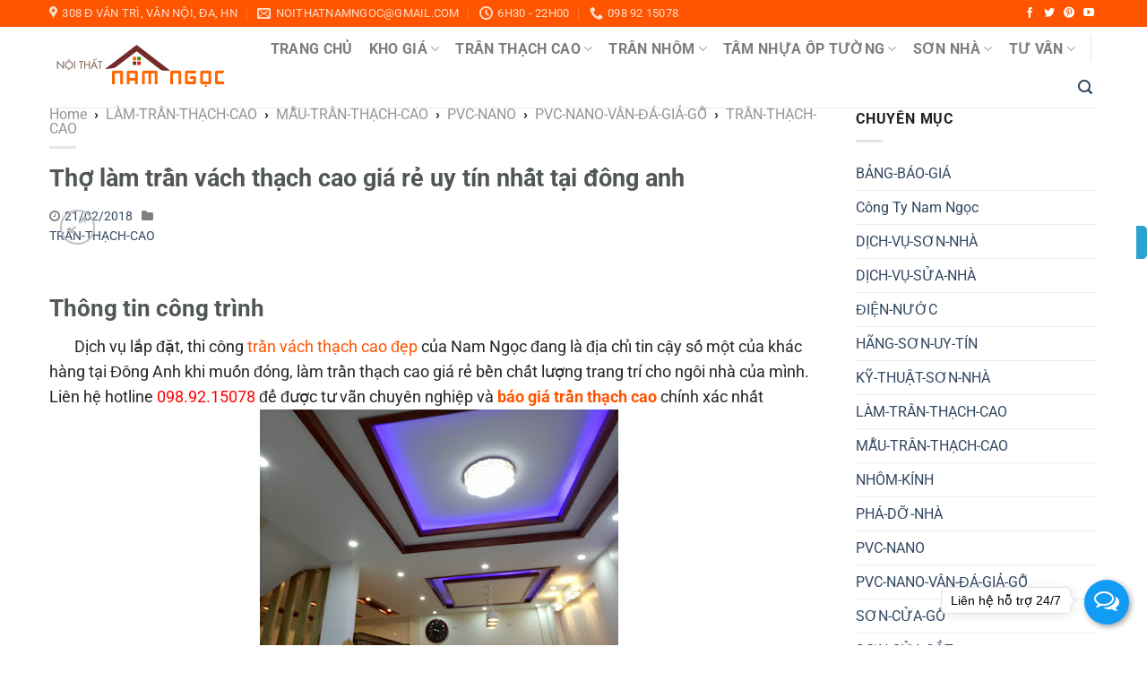

--- FILE ---
content_type: text/html; charset=UTF-8
request_url: https://www.namngoc.net/2018/02/tho-lam-tran-vach-thach-cao-gia-re-uy-tin-nhat-tai-dong-anh.html
body_size: 32087
content:
<!DOCTYPE html>
<html class='loading-site no-js' data-page-items='single' data-page-type='post' lang='vi'>
<head prefix='og: http://ogp.me/ns# fb: http://ogp.me/ns/fb# website: http://ogp.me/ns/website#'>
<meta content='width=device-width,initial-scale=1' name='viewport'/>
<meta content='text/html; charset=UTF-8' http-equiv='Content-Type'/>
<meta content='IE=edge' http-equiv='X-UA-Compatible'/>
<title>Thơ&#803; la&#768;m trâ&#768;n va&#769;ch tha&#803;ch cao gia&#769; re&#777; uy ti&#769;n nhâ&#769;t ta&#803;i đông anh</title>
<meta content='Dịch vụ lắp đặt, thi công trần vách thạch cao đẹp của Nam Ngọc đang là địa chỉ tin cậy số một của khác hàng tại Đông Anh khi muốn đóng, làm trần thạch cao giá rẻ bền chất lượng trang trí cho ngôi nhà của mình' name='description'/>
<meta content='Thợ làm trần vách thạch cao giá rẻ uy tín nhất tại đông anh' name='keywords'/>
<!-- ROBOTS -->
<meta content='index,follow' name='robots'/>
<meta content='index,follow' name='Googlebot'/>
<!-- OPEN GRAPH -->
<meta content='summary' name='twitter:card'/>
<meta content='Nam Ngọc' name='twitter:site'/>
<meta content='@Nam Ngọc' name='twitter:creator'/>
<meta content='summary_large_image' name='twitter:card'/>
<meta content='' property='fb:app_id'/>
<meta content='' property='og:site_name'/>
<meta content='vi_VN' property='og:locale'/>
<meta content='https://www.facebook.com/noithat.namngoc' property='article:publisher'/>
<meta content='article' property='og:type'/>
<meta content='https://blogger.googleusercontent.com/img/b/R29vZ2xl/AVvXsEiP9v_gjjywf2i0dVc3WzfFVihI4qQq2vqhz-GZFQ0_zzWtpeGHTe3yGlUVRr21EbeIAHM2Y3nM5bRTzU-DG5MhqD9_S-yBpfxvV3gqcilnergB_GD5GngoMmWYVOu3hHYuWHpAD4UGpw/w1200-h630-p-k-no-nu/a%25CC%2589nh+tr%25C3%25A2%25CC%2580n+%25C4%2591e%25CC%25A3p1.jpg' property='og:image'/>
<meta content='1200' property='og:image:width'/>
<meta content='630' property='og:image:height'/>
<meta content='https://www.namngoc.net/2018/02/tho-lam-tran-vach-thach-cao-gia-re-uy-tin-nhat-tai-dong-anh.html' property='og:url'/>
<meta content='Thợ làm trần vách thạch cao giá rẻ uy tín nhất tại đông anh' property='og:title'/>
<meta content='Dịch vụ lắp đặt, thi công trần vách thạch cao đẹp của Nam Ngọc đang là địa chỉ tin cậy số một của khác hàng tại Đông Anh khi muốn đóng, làm trần thạch cao giá rẻ bền chất lượng trang trí cho ngôi nhà của mình' property='og:description'/>
<meta content='#f7f7f7' name='theme-color'/>
<meta content='#f7f7f7' name='msapplication-navbutton-color'/>
<meta content='#f7f7f7' name='msapplication-TileColor'/>
<meta content='black' name='apple-mobile-web-app-status-bar-style'/>
<meta content='yes' name='mobile-web-app-capable'/>
<meta content='yes' name='apple-mobile-web-app-capable'/>
<meta content='telephone=no' name='format-detection'/>
<meta content='address=no' name='format-detection'/>
<meta content='no' name='msapplication-tap-highlight'/>
<meta content='' name=''/>
<meta content='r2I7I0mgjaLq6cLn_zLFSGJQivPWTcX-TRnMRGtP-Ts' name='google-site-verification'/>
<meta content='C1F93C4DF233E5ED56EFB3345E57F1D1' name='msvalidate.01'/>
<link href='https://www.namngoc.net/favicon.ico' rel='icon' type='image/x-icon'/>
<link href='' rel='icon' sizes='192x192'/>
<link href='' rel='apple-touch-icon'/>
<link href='https://1.bp.blogspot.com' rel='preconnect'/>
<link href='https://2.bp.blogspot.com' rel='preconnect'/>
<link href='https://3.bp.blogspot.com' rel='preconnect'/>
<link href='https://4.bp.blogspot.com' rel='preconnect'/>
<link href='https://www.blogger.com' rel='preconnect'/>
<link href='https://cdn.jsdelivr.net' rel='preconnect'/>
<link href='https://cdnjs.cloudflare.com' rel='preconnect'/>
<link href='https://www.namngoc.net/2018/02/tho-lam-tran-vach-thach-cao-gia-re-uy-tin-nhat-tai-dong-anh.html' rel='canonical'/>
<link href='https://www.namngoc.net/2018/02/tho-lam-tran-vach-thach-cao-gia-re-uy-tin-nhat-tai-dong-anh.html?m=1' media='only screen and (max-width: 640px)' rel='alternate'/>
<link href='https://www.namngoc.net/2018/02/tho-lam-tran-vach-thach-cao-gia-re-uy-tin-nhat-tai-dong-anh.html?m=1' media='handheld' rel='alternate'/>
<link href='https://cdnjs.cloudflare.com/ajax/libs/font-awesome/4.7.0/css/font-awesome.min.css' rel='stylesheet'/>
<link href='https://cdn.jsdelivr.net/gh/vietblogdao/css/contact-button-widget.min.css' rel='stylesheet'/>
<link href='https://cdn.jsdelivr.net/gh/vietbloggerdesign/css/themify-icons.css' rel='stylesheet'/>
<link href='https://cdn.jsdelivr.net/gh/vietblogdao/css/photoswipe-3.3.5.css' rel='stylesheet'/>
<link href='https://cdn.jsdelivr.net/gh/vietblogdao/css/photoswipe-default-skin-3.3.5.css' rel='stylesheet'/>
<link href='https://cdn.jsdelivr.net/gh/vietblogdao/css/flatsome-3.9.0.css' rel='stylesheet'/>
<link href='https://cdn.jsdelivr.net/gh/vietblogdao/css/flatsome-3.9.0.css' rel='stylesheet'/>
<!--[if lt IE 9]><script src="/w/resources/lib/html5shiv/html5shiv.js"></script><![endif]-->
<style type='text/css'>@font-face{font-family:'Damion';font-style:normal;font-weight:400;font-display:swap;src:url(//fonts.gstatic.com/s/damion/v15/hv-XlzJ3KEUe_YZkamwz.ttf)format('truetype');}@font-face{font-family:'Playfair Display';font-style:normal;font-weight:900;font-display:swap;src:url(//fonts.gstatic.com/s/playfairdisplay/v40/nuFvD-vYSZviVYUb_rj3ij__anPXJzDwcbmjWBN2PKfsunDXbtY.ttf)format('truetype');}@font-face{font-family:'Roboto';font-style:italic;font-weight:300;font-stretch:normal;font-display:swap;src:url(//fonts.gstatic.com/s/roboto/v50/KFOKCnqEu92Fr1Mu53ZEC9_Vu3r1gIhOszmOClHrs6ljXfMMLt_QuAj-lg.ttf)format('truetype');}@font-face{font-family:'Roboto';font-style:normal;font-weight:400;font-stretch:normal;font-display:swap;src:url(//fonts.gstatic.com/s/roboto/v50/KFOMCnqEu92Fr1ME7kSn66aGLdTylUAMQXC89YmC2DPNWubEbVmUiA8.ttf)format('truetype');}@font-face{font-family:'Roboto';font-style:normal;font-weight:500;font-stretch:normal;font-display:swap;src:url(//fonts.gstatic.com/s/roboto/v50/KFOMCnqEu92Fr1ME7kSn66aGLdTylUAMQXC89YmC2DPNWub2bVmUiA8.ttf)format('truetype');}@font-face{font-family:'Roboto';font-style:normal;font-weight:700;font-stretch:normal;font-display:swap;src:url(//fonts.gstatic.com/s/roboto/v50/KFOMCnqEu92Fr1ME7kSn66aGLdTylUAMQXC89YmC2DPNWuYjalmUiA8.ttf)format('truetype');}@font-face{font-family:'Ubuntu';font-style:normal;font-weight:500;font-display:swap;src:url(//fonts.gstatic.com/s/ubuntu/v21/4iCv6KVjbNBYlgoCjC3jsGyI.ttf)format('truetype');}</style>
<style id='page-skin-1' type='text/css'><!--
@font-face{font-family:'fl-icons';font-display:auto;src:url("https://cdn.jsdelivr.net/gh/vietblogdao/icons/fl-icons.eot");src:url("https://cdn.jsdelivr.net/gh/vietblogdao/icons/fl-icons.eot#iefix") format("embedded-opentype"),url("https://cdn.jsdelivr.net/gh/vietblogdao/icons/fl-icons.woff2") format("woff2"),url("https://cdn.jsdelivr.net/gh/vietblogdao/icons/fl-icons.ttf") format("truetype"),url("https://cdn.jsdelivr.net/gh/vietblogdao/icons/fl-icons.woff") format("woff"),url("https://cdn.jsdelivr.net/gh/vietblogdao/icons/fl-icons.svg#fl-icons") format("svg")}
.lazy-icons i[class^="icon-"]{visibility:visible!important}
html{background-color:#ffffff}
:root{--primary-color:#ff5400}
:after,:before{-webkit-box-sizing:border-box;-moz-box-sizing:border-box}
iframe{height:100%;width:100%;border:0}
#wrapper:before,#wrapper:after,#main:before,#main:after{display:table;content:""}
#wrapper:after,#main:after{clear:both}
.container-width,.full-width .ubermenu-nav,.container,.row,.row.row-small,.row.row-large{max-width:1200px}
a:hover,.nav>li>a:hover,.nav>li.active>a:hover,.box-text a:not(.button):hover,.product-footer .entry-content a{color:var(--primary-color)}
.nav-dark .nav>li.active>a:hover{color:#fff}
.primary,.header-top{background:var(--primary-color)}
.box-text a:not(.button){color:#777}
body{background-color:#fff;margin:0;font-family:Roboto,sans-serif;font-size:100%;color:#212121;-moz-osx-font-smoothing: grayscale;-webkit-font-smoothing: antialiased;-webkit-text-size-adjust:100%;-moz-text-size-adjust:100%;-ms-text-size-adjust:100%;text-size-adjust:100%}
@media (min-width:850px){.header-main{height:90px}#logo img{max-height:90px}}
@media (max-width:849px){.header-main{height:50px}#logo img{max-height:50px}}
@media (max-width:414px){a,button{cursor:default!important}}
#logo{width:200px}
.header-top{min-height:30px}
.has-transparent .header-top{background-color:transparent}
.has-transparent + .page-title:first-of-type,.has-transparent + #main>.page-title,.has-transparent + #main>div>.page-title,.has-transparent + #main .page-header-wrapper:first-of-type .page-title{padding-top:120px}
.header.show-on-scroll,.stuck .header-main{height:50px!important}
.stuck #logo img{max-height:50px!important}
.header-bottom{background-color:#f1f1f1}
.row.row-large{padding-top:30px}
[data-icon-label]:after,.secondary.is-underline:hover,.secondary.is-outline:hover,.icon-label,.button.secondary:not(.is-outline),.button.checkout,.single_add_to_cart_button{background-color:var(--primary-color)}
[data-text-bg="secondary"]{background-color:var(--primary-color)}
.secondary.is-underline,.secondary.is-link,.secondary.is-outline,.color-secondary{color:#D26E4B}
[data-text-color="secondary"]{color:var(--primary-color)!important}
.secondary.is-outline:hover{border-color:var(--primary-color)}
input[type='submit'],input[type='submit'].button,input[type='submit'],.primary{background-color:var(--primary-color)}
h1,h2,h3,h4,h5,h6,.heading-font,.off-canvas-center .nav-sidebar.nav-vertical>li>a{font-family:Roboto,sans-serif}
h1,h2,h3,h4,h5,h6,.heading-font,.banner h1,.banner h2{font-weight:600}
h1,h2,h3,h4,h5,h6,.heading-font{color:#515656}
#page-wrapper h2,#page-wrapper h3{font-size:1.2em;text-transform:uppercase}
#page-wrapper h4{font-size:1em;text-transform:uppercase;color:#de0909}
#page-wrapper .heading-intro{text-align:center;padding:30px 15px;margin-bottom:30px;background-color:#fffcea;border:solid 1px #cdcdcd;border-radius:3px}
#page-wrapper .heading-intro .title{font-size:42px;color:#de0909;margin-bottom:12px}
#page-wrapper .heading-intro span{font-size:24px;font-weight:bold}
.slider-row .col,.gioi-thieu .col,.gioi-thieu p,.dich-vu .col{margin-bottom:0;padding-bottom:0}
.dich-vu .col .icon-box{border-radius:20px;background:#fbfbfb;padding:20px 10px}
.danh-muc-bai-viet .col{padding-bottom:0}
.featured-table{border-color:#ff5400;border-width:2px;margin-top:0}
.pricing-table-header{padding-bottom:5px;border-bottom:1px solid #ececec}
.pricing-table .title{background-color:#fff;font-weight:normal;text-transform:none;padding:13px;background:#d8d8d8;border-bottom:1px solid #ececec}
.featured-table .title{letter-spacing:0;background-color:#ff5400!important;font-weight:normal;text-transform:none;padding:13px;border-color:white}
.pricing-table .price{padding:10px;font-size:23px;border-bottom:1px solid #ececec;margin-bottom:6px}
.featured-table .price{color:#ff5400!important}
.pricing-table .description{font-size:15px;padding:0 10px}
.pricing-table .items{padding:0;font-size:15px}
.pricing-table .items>div{padding:7px;border-bottom:1px solid #ececec}
.pricing-table .items .button:last-child{margin:0}
.pricing-table .button span{font-weight:normal;font-size:14px;display:inline-block;line-height:1.6}
.pricing-table .button{background-color:gray!important}
.featured-table .button{background-color:#ff5400!important}
.pricing-table-wrapper .pricing-table .button{margin-top:14px!important}
.bang-gia .icon-box{border:1px solid #ececec;background:white;border-radius:3px;padding:15px}
.tag-meta-post{display:block;width:100%;font-size:14px;color:gray}
.tag-meta-post .fa{padding-right:5px}
.tag-meta-post .luot-xem,.tag-meta-post .entry-date{padding-right:10px}
.tag-meta-post>span.danh-muc>ul.post-categories{display:inline-block}
.thong-tin-them{border:1px solid #ececec;margin-bottom:20px}
.thong-tin-them>.row1{display:block;width:100%}
.thong-tin-them .label{font-weight:500;color:#ff5400}
.thong-tin-them .value{padding-left:8px}
.thong-tin-them .chu-dau-tu,.thong-tin-them .dia-diem,.thong-tin-them .loai-hinh,.thong-tin-them .dien-tich-khu-dat,.thong-tin-them .dien-tich-xay-dung,.thong-tin-them .so-tang{margin-left:0!important;margin-right:0!important;display:inline-block;padding:10px;border-bottom:1px solid #ececec;width:50%;float:left}
.thong-tin-them .dien-tich-khu-dat,.thong-tin-them .loai-hinh,.thong-tin-them .cong-nang,.thong-tin-them .muc-dau-tu{background:#fbfbfb}
.thong-tin-them .cong-nang,.thong-tin-them .don-vi-thiet-ke,.thong-tin-them .muc-dau-tu,.thong-tin-them .nam-thuc-hien{display:block;padding:10px;border-bottom:1px solid #ececec}
.clearboth{clear:both}
.entry-content{padding-top:0;padding-bottom:15px}
.thong-tin-lien-he{background:#fbfbfb;padding:15px;border-radius:3px;margin:20px 0;border:1px dashed #ff5400}
.thong-tin-lien-he .tieu-de{font-size:20px;font-weight:500;margin-bottom:10px}
.thong-tin-lien-he .thong-tin{margin-bottom:0;width:50%;float:left;display:inline-block}
.thong-tin-lien-he ul li{margin-bottom:0;list-style:square;font-weight:500;font-style:normal;color:black}
.thong-tin-lien-he ul li .info{color:red}
.thong-tin-lien-he .right{width:50%;float:right;display:inline-block;background:#fff;padding:10px;color:#ff5400;font-size:15px}
div.wpcf7{margin:0;padding:0}
.yeu-cau-tu-van{border:1px solid #ececec;background:#fbfbfb;padding:15px}
.yeu-cau-tu-van .form-tu-van .left{width:50%;float:left;padding-right:7px}
.yeu-cau-tu-van .form-tu-van .right{float:right;width:50%;padding-left:7px}
.yeu-cau-tu-van .form-tu-van textarea{min-height:203px}
.yeu-cau-tu-van .form-tu-van{display:inline-block;width:100%;margin-top:10px}
.yeu-cau-tu-van .luu-y{color:red}
.yeu-cau-tu-van input[type=submit]{background-color:#ff5400;margin-top:10px;border-radius:3px;font-weight:normal}
.processing:after,.success:before,.success:after{position:absolute;z-index:99;pointer-events:none}
.processing:before{border-top:3px solid #33b5e5!important;border-right:3px solid #33b5e5!important;border-bottom:3px solid #33b5e5!important;border-left:3px solid #fff}
.success:before{content:url(https://blogger.googleusercontent.com/img/b/R29vZ2xl/AVvXsEiTxWFznCgMJKcbKdIaCQLhLiD4ZbKx_X_tIqnkSy-5wCBlb_8InuQrJosxlzdr9lHLkcO3w9LnVWU5EaS2AMyUFimGV5FbcMpdxktUETAuNQT804QYAehyphenhyphenbp6lLdstpXrnNkQJ8BUqW3SG/s46/icon-check.png)}
.processing:after,.success:after{margin-top:35px;color:#fff}
.processing:after,.success:before,.success:after{top:50%;left:50%;transform:translate(-50%,-50%)}
.processing:after{content:'Đang gửi...'}
.success:after{content:'Đã gửi thành công!'}
.background-overlay{top:0;left:0;width:100%;height:100%;z-index:8;overflow:hidden;position:absolute;background:#0b0b0b;opacity:.6;transition:opacity .25s}
.hidden{display:none!important}
.tagcloud a:hover{border-color:#111;background-color:#111}
@media (min-width:550px){.products .box-vertical .box-image{min-width:247px!important;width:247px!important}}
.flatsome-features .box-text{display:none}.demo-button{display:block;margin-bottom:3px;transition:all .3s;-webkit-transition:all .3s;background-color:rgba(0,0,0,.4);text-align:center;padding:10px}.demo-button p{margin-bottom:0;color:#FFF;font-weight:bolder;font-size:13px;line-height:1.3;text-transform:uppercase}.demo-button:hover{background-color:#0073aa!important;transform:translateX(0)}.demo-lightbox{max-width:1000px!important}.demo-lightbox img{width:100%}
.demo-wrapper{width:80px;overflow:hidden;color:#FFF;text-align:center;padding:0;margin:0;position:fixed;right:0;bottom:10%;z-index:25}
.display-none{display:none!important}
ul.product_list_widget li .quantity label{display:inline!important}
span.blog-admin{display:none}
.entry-content table{width:100%;margin:0;border:0}
.entry-content td{border:0}
.entry-content a:not(.icon){color:var(--primary-color)}
.entry-content ul li{list-style-type:disc}
.product-gallery{padding-bottom:30px!important;}
.header-wrapper.section,#home-slider.section,#home-slider >.HTML>.col,#landing-page.section,.large-12.section,#footer-wrapper.section,.mobile-sidebar.section,.main-script.section{padding:0!important;display:block}
.HTML,.Blog,.PopularPosts,.Label{float:left;width:100%}
#landing-page{margin-top:30px}
.widget{margin-bottom:0}
#sidebar .widget{margin-bottom:1em}
.main-script{display:none!important}
.PopularPosts ul li{font-size:.9em}
.archive-page-header{float:left;width:100%;position:relative}
.archive-page-header>.row>.col>h1{margin:0}
.entry-header .breadcrumbs .item:last-child a{color:#212121;font-weight:600}
.breadcrumbs{font-size:1em;line-height:1.05;color:#212121}
.breadcrumbs h1,.breadcrumbs h3{display:inline;font-size:1em;font-weight:600;color:#212121}
.breadcrumbs h3 a{color:#212121}
.breadcrumbs h3 a span{font-weight:600;}
.breadcrumbs h3:not(:last-child){display:none}
.is-divider.small{margin-top:.66em}
@media (min-width:850px){.Blog .post-item h5{display:-webkit-box;-webkit-line-clamp:2;-webkit-box-orient:vertical;overflow:hidden;text-overflow:ellipsis}.Blog .post-item .from_the_blog_excerpt{display:-webkit-box;-webkit-line-clamp:3;-webkit-box-orient:vertical;overflow:hidden;text-overflow:ellipsis}}
.article-inner .entry-content img{max-width:100%;height:auto;display:block;margin:0 auto;}
.article-inner .tr-caption-container,.article-inner .separator{position:relative;clear:both!important;text-align:center!important}
article-inner .tr-caption-container a,.article-inner .separator a{display:block;margin:0!important}
@media (min-width:415px){.article-inner .tr-caption-container,.article-inner .separator{margin:0 auto}}
@media (max-width:414px){.article-inner .tr-caption-container,.article-inner .separator{width:auto;margin:0 -15px}#wh-call-to-action.wh-animation-in{display:none}}
.tr-caption{padding:10px 0 0;color:#3366ff}
.tr-caption span{font-family:arial!important;font-size:15px!important;font-style:italic!important;}
.img-first-child{display:none!important}
.video-container {position:relative;padding-bottom:56.25%}
.video-container iframe {position:absolute;top:0;left:0;width:100%;height:100%}
.spinner:before{content:'';box-sizing:border-box;position:absolute;top:calc(50% - 15px);left:calc(50% - 15px);width:30px;height:30px;border-radius:50%;border:3px solid #008FF3;border-right-color:transparent;animation:spinner .9s linear infinite;-webkit-animation:spinner .9s ease-in-out infinite}
@keyframes spinner{to{transform:rotate(360deg)}}
@-webkit-keyframes spinner{to{-webkit-transform:rotate(360deg)}}
.posted_in.tags a:not(:last-child):after{content: ",";padding-right:3px}
.is-xsmall{font-size:.8em;}
#comments{float:left;width:100%;margin-bottom:20px}
#comments .comment-title{clear:both;padding-bottom:15px}
#comments .backlinks-container:before{content:"-";padding:0 5px}
#comments .backlinks-container a{color:#515656}
#comments .backlinks-container a:hover{color:#138fc2}
#comments .commentForm{margin-top:13px;border-bottom:1px solid rgba(0,0,0,0.12)}
#comment-editor{min-height:93px}
#comments .comment-action{background:transparent;cursor:pointer;border:0;outline:0;padding:0;font-size:16px;letter-spacing:.007px}
#comments .comments-content{padding-top:20px;border-top:1px solid rgba(0,0,0,0.12)}
#comments .comment-footer{font-size:13px}
#comments .comment-thread .comment-replies,#comments .comment .comment-replybox-single{margin:15px 0 0 50px}
#comments ol{margin:0;list-style:none}
#comments .comment-thread .thread-count{display:none}
#comments .comment{list-style-type:none;position:relative;margin-bottom:15px}
#comments .comment:last-child{margin-bottom:0}
#comments .comment .comment-replies .comment{margin:0}
.comment .avatar-image-container{position:absolute;height:40px;width:40px}
.comment .avatar-image-container img{border-radius:50%;height:100%;width:100%;vertical-align:text-top}
.comment .comment-replies .avatar-image-container img{border-radius:50%;height:100%;width:100%}
.avatar-image-container img{background:url(https://blogger.googleusercontent.com/img/b/R29vZ2xl/AVvXsEh3R04bwGPmk11i7gYgdTw06pMMYzWysj4Y-vXi2s5xfcFiE-Fkssc_hOz_I7KSsE0f2KQK1PiV6spVFC5r5Pco9Cu_EAuTu9kVs3ufnDw1SWfmzuL9pgLnGqvA3ULq-juf1_vTLb1P1fc/s1600/no-image.png) no-repeat center}
.avatar-image-container svg,.comment .avatar-image-container .avatar-icon{border-radius:50%;border:solid 1px #0275d8;box-sizing:border-box;fill:hsl(0,0%,53.3%);height:40px;margin:0;padding:7px;width:40px}
.comments .comments-content .icon.blog-author:before{font-family:'fl-icons';content:"\e901";background:rgb(136,136,136);display:inline-block;color:#ffffff;border-radius:50%;margin-left:5px;font-size:10px;height:17px;line-height:17px;text-align:center;width:17px;vertical-align:middle}
#comments .comment .comment-block{margin:0 0 0 50px;display:inline-block;font-size:medium;font-weight:normal}
#comments .comment .comment-header .datetime{display:block;font-size:13px}
#comments .comment .comment-content{margin-bottom:0;line-height:1.5}
#comments .comment-author-header-wrapper{margin-left:40px}
#comments .comment .comment-header .user,#comments .comment .comment-header .user a{color:#515656;font-style:normal;font-weight:normal;font-size:15px}
#comments .comment .comment-actions{font-size:12px;font-weight:normal;text-transform:uppercase}
#comments .comment .comment-actions a,#comments .comment .comment-header .datetime a,#comments .comment .comment-footer .comment-timestamp a,#comments .comment .comment-content{color:#515656}
#comments .continue,#comments .comment .continue{display:none}
#comments .comment .comment-actions a{cursor:default}
#comments .comment .continue a.comment-reply{font-size:13px;color:#515656;text-transform:uppercase}
#comments .comment .comment-actions .item-control.blog-admin{display:none}
#comments .comment_form{border-bottom:1px solid rgba(0,0,0,0.12)}
.comments .comments-content .loadmore.loaded{max-height:0;opacity:0;overflow:hidden}
#comments .loadmore a{color:#515656}
.product-footer .woocommerce-tabs{padding:30px 0 0}
#recent-posts.spinner{height:200px}
#blog-pager .button{margin:0!important}
.widget>ul.widget-categories>li{display:-ms-flexbox;display:flex;-ms-flex-flow:row wrap;flex-flow:row wrap;-ms-flex-align:center;align-items:center}
.widget>ul.widget-categories>li>a{color:#334862}
.widget>ul.widget-categories>li>a:hover{color:#333}
.footer-widgets{background-color:#1a1a1a;padding:20px 0 10px 0;color:#c0c0c0;}
.footer-widgets a{color:#fff}
.absolute-footer{background-color:#272727}
.footer-widgets .is-divider{background-color:#c0c0c0}
.footer-secondary{padding:0}
.email-subcriber{padding-top:30px;background-color:#f5f8fa}
@media(max-width:849px){.email-subcriber .col{padding:0 15px 15px;}}
.page-numbers{float:left;width:100%;padding:15px 0;font-size:.9rem;text-align:center}
.page-numbers>span,.page-numbers>a{font-size:1.1em;display:inline-block;height:2.25em;line-height:2em;text-align:center;width:auto;min-width:2.25em;color:rgba(0,0,0,0.87);font-weight:bolder;border-radius:99px;border:2px solid rgba(0,0,0,0.87);transition:all .3s;vertical-align:top}
.page-numbers>.page-number:not(:last-child){margin-right:.3em}
.page-numbers>.page-number.current,.page-numbers>span:hover,.page-numbers>a:hover{background-color:#ff5400;border-color:#ff5400;color:#fff}
.page-numbers>a>i{font-size:1.2em;vertical-align: middle;top:-1px}

--></style>
<style>
    /* <![CDATA[ */
.large-9.col,.large-3.col{padding: 0 15px 15px}
.header.show-on-scroll,.header.has-transparent,.header.transparent{position:relative}
.has-transparent .header-top{background:#0d84b6}
.nav-dark>.header-inner .nav>li>a{color:#777}
.nav-dark>.header-inner .nav>li>a:hover{color:#0d84b6}
.nav-dark .nav>li.header-divider{border-left:1px solid rgba(0,0,0,0.1)}
.nav-dark .top-divider{display:block}
.section{padding:0;display:block;float:left;width:100%;-ms-flex-flow:unset;flex-flow:unset;-ms-flex-align:unset;align-items:unset}
  /* ]]> */</style>
<script src='https://cdnjs.cloudflare.com/ajax/libs/jquery/1.12.4/jquery.min.js'></script>
<!--<link href='https://draft.blogger.com/dyn-css/authorization.css?targetBlogID=7551383542978489311&amp;zx=b6a3859c-bc29-4da3-a002-7c9c882e76d6' media='none' onload='if(media!=&#39;all&#39;)media=&#39;all&#39;' rel='stylesheet'/><noscript><link href='https://draft.blogger.com/dyn-css/authorization.css?targetBlogID=7551383542978489311&amp;zx=b6a3859c-bc29-4da3-a002-7c9c882e76d6' rel='stylesheet'/></noscript>
<meta name='google-adsense-platform-account' content='ca-host-pub-1556223355139109'/>
<meta name='google-adsense-platform-domain' content='blogspot.com'/>

</head>--></head>
<body class='page-template page lightbox nav-dropdown-has-arrow single single-post'>
<a class='skip-link screen-reader-text' href='#main' title='Skip to content'>Skip to content</a>
<!-- Wrapper -->
<div id='wrapper'>
<header class='header has-sticky sticky-jump' id='header'>
<div class='header-wrapper section' id='header-wrapper'><div class='widget HTML'>
<div class='header-top hide-for-medium hide-for-sticky nav-dark' id='top-bar'>
<div class='flex-row container'>
<div class='flex-col flex-left'>
<ul class='nav nav-left medium-nav-center nav-small nav-divided'>
<li class='header-contact-wrapper'>
<ul class='nav nav-divided nav-uppercase header-contact'>
<li><a class='tooltip tooltipstered' href='javascript:void(0)' title='308 Đ Vân Trì, Vân Nội, ĐA, HN'><i class='icon-map-pin-fill' style='font-size:15px;'></i><span>308 Đ Vân Trì, Vân Nội, ĐA, HN</span></a>
</li>
<li><a class='tooltip tooltipstered' href='https://www.namngoc.net' title='noithatnamngoc@gmail.com'><i class='icon-envelop' style='font-size:15px;'></i><span>noithatnamngoc@gmail.com</span></a></li>
<li><a class='tooltip tooltipstered' href='https://www.namngoc.net/search/label/B%E1%BA%A2NG-B%C3%81O-GI%C3%81' title='BÁO GIÁ 6h30 - 22h00'><i class='icon-clock' style='font-size:15px;'></i><span>6h30 - 22h00</span></a>
</li>
<li><a class='tooltip tooltipstered' href='tel:098 92 15078' title='098 92 15078'><i class='icon-phone' style='font-size:15px;'></i><span>098 92 15078</span></a></li>
</ul>
</li>
</ul>
</div>
<div class='flex-col hide-for-medium flex-right'>
<ul class='nav top-bar-nav nav-right nav-small nav-divided'>
<li class='html header-social-icons ml-0'>
<div class='social-icons follow-icons'>
<a class='icon plain facebook tooltip' data-label='Facebook' href='https://www.facebook.com/tranthachcaonamngoc.vn' rel='noopener noreferrer nofollow' target='_blank' title='Follow on Facebook'><i class='icon-facebook'></i></a>
<a class='icon plain twitter tooltip' data-label='Twitter' href='https://twitter.com/' rel='noopener noreferrer nofollow' target='_blank' title='Follow on Twitter'><i class='icon-twitter'></i></a>
<a class='icon plain pinterest tooltip' data-label='Pinterest' href='https://www.pinterest.com/' rel='noopener noreferrer nofollow' target='_blank' title='Follow on Pinterest'><i class='icon-pinterest'></i></a>
<a class='icon plain  youtube tooltip' data-label='YouTube' href='https://www.youtube.com/' rel='noopener noreferrer nofollow' target='_blank' title='Follow on YouTube'><i class='icon-youtube'></i></a>
</div>
</li>
</ul>
</div>
<div class='flex-col show-for-medium flex-grow'>
<ul class='nav nav-center nav-small mobile-nav nav-divided'></ul>
</div>
</div>
</div>
<div class='header-main' id='masthead'>
<div class='header-inner flex-row container logo-left medium-logo-center' role='navigation'>
<div class='flex-col logo' id='logo'>
<a href='https://www.namngoc.net/' rel='home' title='Mẫu trần thạch cao đẹp, trần thạch cao giá rẻ, sơn nhà, trần nhôm, tấm ốp tường pvc vân đá giả gỗ '>
<img alt='Mẫu trần thạch cao đẹp, trần thạch cao giá rẻ, sơn nhà, trần nhôm, tấm ốp tường pvc vân đá giả gỗ ' class='header_logo header-logo lazyload' data-src='https://1.bp.blogspot.com/-KC12HXI2n_I/YDkMnA_WLaI/AAAAAAAAGBc/-i5s_NVCILUv398osGrAml_Oyy3KULKDgCLcBGAsYHQ/s0/logo-namngoc.png' src='[data-uri]'/>
<img alt='Mẫu trần thạch cao đẹp, trần thạch cao giá rẻ, sơn nhà, trần nhôm, tấm ốp tường pvc vân đá giả gỗ ' class='header-logo-dark lazyload' data-src='https://1.bp.blogspot.com/-KC12HXI2n_I/YDkMnA_WLaI/AAAAAAAAGBc/-i5s_NVCILUv398osGrAml_Oyy3KULKDgCLcBGAsYHQ/s0/logo-namngoc.png' src='[data-uri]'/></a>
</div>
<div class='flex-col show-for-medium flex-left'>
<ul class='mobile-nav nav nav-left '>
<li class='nav-icon has-icon'>
<a aria-controls='main-menu' aria-expanded='false' class='is-small' data-bg='main-menu-overlay' data-color='' data-open='#main-menu' data-pos='left' href='#'>
<i class='icon-menu'></i>
</a>
</li>
</ul>
</div>
<div class='flex-col hide-for-medium flex-right flex-grow'>
<ul class='header-nav header-nav-main nav nav-right nav-size-large nav-spacing-medium nav-uppercase'>
<li class='menu-item'>
<a href='https://www.namngoc.net/' title='Trang chủ'>
Trang chủ
</a>
</li>
<li class='menu-item menu-item-has-children has-dropdown'>
<a href='https://www.namngoc.net/search/label/B%E1%BA%A2NG-B%C3%81O-GI%C3%81' title='KHO GIÁ'>KHO GIÁ<i class='icon-angle-down'></i></a>
<ul class='nav-dropdown nav-dropdown-default'>
<li class='menu-item'>
<a href='https://www.namngoc.net/2021/03/bao-gia-lam-vach-tran-thach-cao-tai-ha-noi.html' title='Giá làm Trần Thạch Cao'>Giá làm Trần Thạch Cao</a>
</li>
<li class='menu-item'>
<a href='https://www.namngoc.net/2021/03/bao-gia-tran-nhom-nhan-lam-tran-nhom.html' title='Giá Làm Trần Nhôm'>Giá Làm Trần Nhôm</a>
</li>
<li class='menu-item'>
<a href='https://www.namngoc.net/2021/05/bao-gia-lam-tran-tam-nhua-op-tuong-pvc-van-da-gia-go.html' title='Giá Tấm Nhựa Ốp Tường'>Giá Tấm Nhựa Ốp Tường</a>
</li>
<li class='menu-item'>
<a href='https://www.namngoc.net/2015/04/bao-gia-son-nha-moi-cu-nhan-son-lai-nha-gia-re.html' title='Giá Sơn Nhà'>Giá Sơn Nhà</a>
</li>
<li class='menu-item'>
<a href='https://www.namngoc.net/2015/05/gia-son-cua-go-bang-bao-gia-son-do-go-cu-moi-re-nhat-ha-noi.html' title='GIÁ SƠN ĐỒ GỖ SẮT'>GIÁ SƠN ĐỒ GỖ SẮT</a>
</li>
</ul>
</li>
<li class='menu-item menu-item-has-children has-dropdown'>
<a href='https://www.namngoc.net/search/label/TR%E1%BA%A6N-TH%E1%BA%A0CH-CAO?max-results=9' title='Trần Thạch Cao'>Trần Thạch Cao<i class='icon-angle-down'></i></a>
<ul class='nav-dropdown nav-dropdown-default'>
<li class='menu-item'>
<a href='https://www.namngoc.net/2021/03/tran-thach-cao-dep-cach-tinh-khoi-luong-m2-tran-thach-cao-giat-cap.html' title='Cách Đo Trần Thạch Cao'>Cách Đo Trần Thạch Cao</a>
</li>
<li class='menu-item'>
<a href='https://www.namngoc.net/2021/06/tran-thach-cao-loai-nao-tot-nhat-hien.html' title='Trần Thạch Cao loại nào tốt nhất'>Trần Thạch Cao loại nào tốt nhất</a>
</li>
<li class='menu-item'>
<a href='https://www.namngoc.net/2021/03/khoang-cach-lam-khung-xuong-tran-thach-cao.html' title='Tiêu Chuẩn Khung Xương'>khoảng cách trần thạch cao</a>
</li>
<li class='menu-item'>
<a href='https://www.namngoc.net/2021/03/62-mau-tran-thach-cao-dep-nhat-giat-cap-hien-dai-mau-moi.html' title='Mẫu Trần Thạch Cao Đẹp'>Mẫu Trần Thạch Cao Đẹp</a>
</li>
<li class='menu-item'>
<a href='https://www.namngoc.net/2021/03/56-mau-tran-thach-cao-phong-khach-dep.html' title='Mẫu Trần thạch cao P Khách'>Mẫu Trần T cao P Khách</a>
</li>
<li class='menu-item'>
<a href='https://www.namngoc.net/2021/03/mau-tran-thach-cao-dep-phong-tho.html' title='Mẫu Trần P.Thờ P.Ông Bà'>Mẫu Trần P.Thờ P.Ông Bà</a>
</li>
<li class='menu-item'>
<a href='https://www.namngoc.net/2021/03/mau-tran-thach-cao-phong-ngu-dep.html' title='Mẫu Trần thạch cao P Ngủ'>Mẫu Trần thạch cao P Ngủ</a>
</li>
<li class='menu-item'>
<a href='https://www.namngoc.net/2021/03/38-mau-tran-thach-cao-dep-phong-ngu-tre-em-be-trai-va-con-gai.html' title='Mẫu Trần P Ngủ Trẻ Em'>Mẫu Trần P Ngủ Trẻ Em</a>
</li>
<li class='menu-item'>
<a href='https://www.namngoc.net/2021/03/32-mau-tran-thach-cao-dep-cho-nha-ong-nha-pho.html' title='Mẫu Trần thạch cao Nhà Ống'>Mẫu Trần T cao Nhà Ống</a>
</li>
<li class='menu-item'>
<a href='https://www.namngoc.net/2021/03/mau-tran-thach-cao-dep-cho-nha-biet-thu.html' title='Mẫu Trần thạch cao BiỆT Thự'>Mẫu Trần T cao BiỆT Thự</a>
</li>
<li class='menu-item'>
<a href='https://www.namngoc.net/2021/03/30-mau-tran-thach-cao-dep-chong-nong-cho-nha-cap-4.html' title='Mẫu Trần thạch cao cấp 4'>Mẫu Trần nhà cấp 4</a>
</li>
</ul>
</li>
<li class='menu-item menu-item-has-children has-dropdown'>
<a href='https://www.namngoc.net/2021/03/bao-gia-tran-nhom-nhan-lam-tran-nhom.html' title='Trần Nhôm'>Trần Nhôm<i class='icon-angle-down'></i></a>
<ul class='nav-dropdown nav-dropdown-default'>
<li class='menu-item'>
<a href='https://www.namngoc.net/2021/03/bao-gia-tran-nhom-nhan-lam-tran-nhom.html' title='Giá Trần Nhôm'>Giá Trần Nhôm</a>
</li>
<li class='menu-item'>
<a href='https://www.namngoc.net/2021/03/mau-tran-nhom-dep-dang-cap-phong-khach-phong-bep-an.html' title='Mẫu Trần Nhôm'>Mẫu Trần Nhôm P.Khách</a>
</li>
<li class='menu-item'>
<a href='https://www.namngoc.net/2021/03/mau-tran-nhom-dep-dang-cap-phong-khach-phong-bep-an.html' title='Mẫu Trần Nhôm P.khách'>Mẫu Trần Nhôm P.bếp.tắm.vs</a>
</li>
<li class='menu-item'>
<a href='https://www.namngoc.net/2021/03/mau-tran-nhom-dep-dang-cap-phong-khach-phong-bep-an.html' title='Mẫu Trần Nhôm Văn Phòng'>Mẫu Trần Tôn xốp Lạnh </a>
</li>
<li class='menu-item'>
<a href='https://www.namngoc.net/2021/03/lam-tran-nhom-tho-lam-tran-nhom-tran-ton-xop-panel-ha-noi.html' title='Thi Công Trần Nhôm'>Thi Công Trần Nhôm</a>
</li>
</ul>
</li>
<li class='menu-item menu-item-has-children has-dropdown'>
<a href='https://www.namngoc.net/search/label/PVC-NANO-V%C3%82N-%C4%90%C3%81-GI%E1%BA%A2-G%E1%BB%96?max-results=9' title='Tấm Nhựa Ốp Tường'>Tấm Nhựa Ốp Tường<i class='icon-angle-down'></i></a>
<ul class='nav-dropdown nav-dropdown-default'>
<li class='menu-item'>
<a href='https://www.namngoc.net/2021/05/bao-gia-lam-tran-tam-nhua-op-tuong-pvc-van-da-gia-go.html' title='Tấm Ốp PVC NaNo'>Tấm Ốp PVC NaNo</a>
</li>
<li class='menu-item'>
<a href='https://www.namngoc.net/2021/05/bao-gia-lam-tran-tam-nhua-op-tuong-pvc-van-da-gia-go.html' title='Tấm Ốp PVC Vân Đá'>Tấm Ốp PVC Vân Đá</a>
</li>
<li class='menu-item'>
<a href='https://www.namngoc.net/2021/05/bao-gia-lam-tran-tam-nhua-op-tuong-pvc-van-da-gia-go.html' title='Gỗ Nhựa Composite'>Gỗ Nhựa Composite</a>
</li>
<li class='menu-item'>
<a href='https://www.namngoc.net/2021/05/mau-tam-nhua-op-tuong-pvc-gia-go-nano-van-gia-da-dep.html' title='Mẫu Tấm Ốp Tường PVCnano'>Mẫu Tấm Ốp Tường PVCnano</a>
</li>
</ul>
</li>
<li class='menu-item menu-item-has-children has-dropdown'>
<a href='https://www.namngoc.net/search/label/S%C6%A0N-NH%C3%80?max-results=9' title='Sơn Nhà'>Sơn Nhà<i class='icon-angle-down'></i></a>
<ul class='nav-dropdown nav-dropdown-default'>
<li class='menu-item'>
<a href='https://www.namngoc.net/2015/04/tu-van-chon-mau-son-nha-theo-phong-thuy-hop-tuoi-chu-nha.html' title='SƠN NHÀ THEO TUỔI'>SƠN NHÀ THEO TUỔI</a>
</li>
<li class='menu-item'>
<a href='https://www.namngoc.net/2015/04/tu-van-chon-mau-son-nha-theo-phong-thuy-hop-tuoi-chu-nha.html' title='SƠN NHÀ PHONG THỦY'>SƠN NHÀ PHONG THỦY</a>
</li>
<li class='menu-item'>
<a href='https://www.namngoc.net/2015/06/bi-quyet-chon-mau-son-nha-dep-cho-nguoi-menh-kim.html' title='SƠN NHÀ MỆNH KIM'>SƠN NHÀ MỆNH KIM</a>
</li>
<li class='menu-item'>
<a href='https://www.namngoc.net/2015/08/phoi-mau-son-nha-dep-hop-phong-thuy-cho-nguoi-menh-moc.html' title='SƠN NHÀ MỆNH MỘC'>SƠN NHÀ MỆNH MỘC</a>
</li>
<li class='menu-item'>
<a href='https://www.namngoc.net/2015/08/chon-mau-son-nha-dep-hop-phong-thuy-cho-nguoi-menh-thuy.html' title='SƠN NHÀ MỆNH THỦY'>SƠN NHÀ MỆNH THỦY</a>
</li>
<li class='menu-item'>
<a href='https://www.namngoc.net/2015/08/chon-mau-son-nha-dep-hop-phong-thuy-cho-nguoi-menh-hoa.html' title='SƠN NHÀ MỆNH HỎA'>SƠN NHÀ MỆNH HỎA</a>
</li>
<li class='menu-item'>
<a href='https://www.namngoc.net/2015/08/phoi-mau-son-nha-dep-hop-phong-thuy-cho-nguoi-menh-tho.html' title='SƠN NHÀ MỆNH THỔ'>SƠN NHÀ MỆNH THỔ</a>
</li>
<li class='menu-item'>
<a href='https://www.namngoc.net/2015/12/son-nha-mau-vang-tong-mau-tuoi-sang-vua-hien-dai-co-dien.html' title='SƠN NHÀ MÀU VÀNG'>SƠN NHÀ MÀU VÀNG</a>
</li>
<li class='menu-item'>
<a href='https://www.namngoc.net/2016/03/mau-son-nha-dep-voi-mau-xanh-y-nghia-cua-mau-xanh-son-nha.html' title='SƠN NHÀ MÀU XANH'>SƠN NHÀ MÀU XANH</a>
</li>
<li class='menu-item'>
<a href='https://www.namngoc.net/2015/04/tu-van-chon-mau-son-nha-dep.html' title='MẪU MÀU SƠN NHÀ ĐẸP'>MẪU MÀU SƠN NHÀ ĐẸP</a>
</li>
</ul>
</li>
<li class='menu-item menu-item-has-children has-dropdown'>
<a href='https://www.namngoc.net/search/label/T%C6%AF-V%E1%BA%A4N-S%C6%A0N-NH%C3%80?max-results=9' title='TƯ VẤN'>TƯ VẤN<i class='icon-angle-down'></i></a>
<ul class='nav-dropdown nav-dropdown-default'>
<li class='menu-item'>
<a href='https://www.namngoc.net/2015/08/son-nha-loai-nao-tot-nen-chon-hang-son-nuoc-uy-tin.html' title='Nên Chọn Hãng Sơn Nào Để Sơn Nhà'>Nên Chọn Hãng Sơn Nào Để Sơn Nhà</a>
</li>
<li class='menu-item'>
<a href='https://www.namngoc.net/2015/09/co-nen-lan-son-tuong-nha-truc-tiep-hay-ba-matit.html' title='CÓ NÊN BẢ MATIT HAY SƠN NHÀ TRƯỢC TIẾP'>CÓ NÊN BẢ MATIT HAY SƠN NHÀ TRƯỢC TIẾP</a>
</li>
<li class='menu-item'>
<a href='https://www.namngoc.net/2015/11/mau-son-phong-tho-dep-son-phong-tho-mau-gi-hop-phong-thuy.html' title='CÁCH TRỌN MÀU SƠN PHÒNG THỜ VÀ PHÒNG KHÁCH'>CÁCH TRỌN MÀU SƠN PHÒNG THỜ VÀ PHÒNG KHÁCH</a>
</li>
<li class='menu-item'>
<a href='https://www.namngoc.net/2015/10/nhung-mau-mau-son-nha-dep-cho-phong-ngu-vo-chong-tre.html' title='MÀU SƠN PHÒNG NGỦ VỢ CHỒNG TRẺ'>MÀU SƠN PHÒNG NGỦ VỢ CHỒNG TRẺ</a>
</li>
<li class='menu-item'>
<a href='https://www.namngoc.net/2015/11/mau-mau-son-nha-dep-phong-ong-ba-nguoi-cao-tuoi-nguoi-gia.html' title='MÀU SƠN PHÒNG NGỦ ÔNG BÀ'>MÀU SƠN PHÒNG NGỦ ÔNG BÀ</a>
</li>
</ul>
</li>
<li class='header-divider'></li>
<li class='header-search header-search-dropdown has-icon has-dropdown menu-item-has-children'>
<div class='header-button'><a class='icon is-small' href='#'><i class='icon-search'></i></a>
</div>
<ul class='nav-dropdown nav-dropdown-default' style=''>
<li class='header-search-form search-form html relative has-icon'>
<div class='header-search-form-wrapper'>
<div class='searchform-wrapper ux-search-box relative form-flat is-normal'>
<form action='https://www.namngoc.net/search' class='searchform' method='get' role='search'>
<div class='flex-row relative'>
<div class='flex-col flex-grow'>
<input aria-label='Tìm kiếm' autocomplete='off' class='search-field mb-0' name='q' placeholder='Tìm kiếm' required='' spellcheck='false' type='search' value=''/>
<input name='max-results' type='hidden' value='9'/>
</div>
<div class='flex-col'>
<button class='ux-search-submit submit-button secondary button icon mb-0' type='submit'>
<i class='icon-search'></i>
</button>
</div>
</div>
</form>
</div>
</div>
</li>
</ul>
</li>
</ul>
</div>
<div class='flex-col show-for-medium flex-right'>
<ul class='mobile-nav nav nav-right'>
<li class='header-search header-search-dropdown has-icon has-dropdown menu-item-has-children'>
<div class='header-button'><a class='icon is-small' href='#'><i class='icon-search'></i></a>
</div>
<ul class='nav-dropdown nav-dropdown-default' style=''>
<li class='header-search-form search-form html relative has-icon'>
<div class='header-search-form-wrapper'>
<div class='searchform-wrapper ux-search-box relative form-flat is-normal'>
<form action='https://www.namngoc.net/search' class='searchform' method='get' role='search'>
<div class='flex-row relative'>
<div class='flex-col flex-grow'>
<input aria-label='Tìm kiếm' autocomplete='off' class='search-field mb-0' name='q' placeholder='Tìm kiếm' required='' spellcheck='false' type='search' value=''/>
<input name='max-results' type='hidden' value='9'/>
</div>
<div class='flex-col'>
<button class='ux-search-submit submit-button secondary button icon mb-0' type='submit'>
<i class='icon-search'></i>
</button>
</div>
</div>
</form>
</div>
</div>
</li>
</ul>
</li>
</ul>
</div>
</div>
<div class='container'><div class='top-divider full-width'></div></div>
</div>
<div class='header-bg-container fill'>
<div class='header-bg-image fill'></div>
<div class='header-bg-color fill'></div>
</div>
</div></div>
</header>
<main id='main'>
<div class='row category-page-row'>
<div class='col large-9 section' id='single-item'><div class='widget Blog'>
<div class='breadcrumbs' itemscope='itemscope' itemtype='https://schema.org/BreadcrumbList'>
<span itemprop='itemListElement' itemscope='itemscope' itemtype='https://schema.org/ListItem'>
<a href='https://www.namngoc.net/' itemprop='item' title='Home'>
<meta content='1' itemprop='position'/>
<span itemprop='name'>Home</span></a>
</span>
 &nbsp;&#8250;&nbsp;
     <span itemprop='itemListElement' itemscope='itemscope' itemtype='https://schema.org/ListItem'>
<meta content='2' itemprop='position'/>
<a href='https://www.namngoc.net/search/label/LA%CC%80M-TR%C3%82%CC%80N-THA%CC%A3CH-CAO?&max-results=8' itemprop='item' rel='nofollow' title='LÀM-TRẦN-THẠCH-CAO'>
<span itemprop='name'>LA&#768;M-TRÂ&#768;N-THA&#803;CH-CAO</span>
</a>
</span>
 &nbsp;&#8250;&nbsp;
     <span itemprop='itemListElement' itemscope='itemscope' itemtype='https://schema.org/ListItem'>
<meta content='3' itemprop='position'/>
<a href='https://www.namngoc.net/search/label/M%E1%BA%AAU-TR%E1%BA%A6N-TH%E1%BA%A0CH-CAO?&max-results=8' itemprop='item' rel='nofollow' title='MẪU-TRẦN-THẠCH-CAO'>
<span itemprop='name'>MẪU-TRẦN-THẠCH-CAO</span>
</a>
</span>
 &nbsp;&#8250;&nbsp;
     <span itemprop='itemListElement' itemscope='itemscope' itemtype='https://schema.org/ListItem'>
<meta content='4' itemprop='position'/>
<a href='https://www.namngoc.net/search/label/PVC-NANO?&max-results=8' itemprop='item' rel='nofollow' title='PVC-NANO'>
<span itemprop='name'>PVC-NANO</span>
</a>
</span>
 &nbsp;&#8250;&nbsp;
     <span itemprop='itemListElement' itemscope='itemscope' itemtype='https://schema.org/ListItem'>
<meta content='5' itemprop='position'/>
<a href='https://www.namngoc.net/search/label/PVC-NANO-V%C3%82N-%C4%90%C3%81-GI%E1%BA%A2-G%E1%BB%96?&max-results=8' itemprop='item' rel='nofollow' title='PVC-NANO-VÂN-ĐÁ-GIẢ-GỖ'>
<span itemprop='name'>PVC-NANO-VÂN-ĐÁ-GIẢ-GỖ</span>
</a>
</span>
 &nbsp;&#8250;&nbsp;
     <span itemprop='itemListElement' itemscope='itemscope' itemtype='https://schema.org/ListItem'>
<meta content='6' itemprop='position'/>
<a href='https://www.namngoc.net/search/label/TR%E1%BA%A6N-TH%E1%BA%A0CH-CAO?&max-results=8' itemprop='item' rel='nofollow' title='TRẦN-THẠCH-CAO'>
<span itemprop='name'>TRẦN-THẠCH-CAO</span>
</a>
</span>
</div>
<div class='is-divider small'></div>
<header class='entry-header'>
<h1 class='entry-title'>Thơ&#803; la&#768;m trâ&#768;n va&#769;ch tha&#803;ch cao gia&#769; re&#777; uy ti&#769;n nhâ&#769;t ta&#803;i đông anh</h1>
</header>
<div class='tag-meta-post'>
<span class='fa fa-clock-o'></span><span class='meta-date-capnhat'><span class='meta-date-capnhat'><a href='https://www.namngoc.net/2018/02/tho-lam-tran-vach-thach-cao-gia-re-uy-tin-nhat-tai-dong-anh.html' rel='bookmark' title='06:38'><time class='entry-date published updated' datetime='2018-02-21T06:38:00-08:00'>21/02/2018</time></a></span></span><span class='fa fa-folder'></span>
<ul class='post-categories'>
<li><a href='https://www.namngoc.net/search/label/TR%E1%BA%A6N-TH%E1%BA%A0CH-CAO?max-results=9' rel='category tag' title='TRẦN-THẠCH-CAO'>TRẦN-THẠCH-CAO</a></li>
</ul>
</div>
<div class='product-gallery'>
<div class='product-images relative mb-half has-hover woocommerce-product-gallery woocommerce-product-gallery--with-images woocommerce-product-gallery--columns-5 images' data-columns='5'>
<figure class='woocommerce-product-gallery__wrapper product-gallery-slider slider slider-nav-small mb-half has-image-zoom flickity-enabled is-draggable' data-flickity-options='{"cellAlign":"center","wrapAround":true,"autoPlay": true,"prevNextButtons":true,"adaptiveHeight":true,"imagesLoaded":true,"lazyLoad":1, "dragThreshold":15,"pageDots":false,"rightToLeft":false}'>
</figure>
<div class='image-tools absolute bottom left z-3'>
<a class='zoom-button button is-outline circle icon tooltip hide-for-small' href='#product-zoom' title='Zoom'><i class='icon-expand'></i></a>
</div>
</div>
<div class='product-thumbnails thumbnails slider-no-arrows slider row row-small row-slider slider-nav-small small-columns-5' data-flickity-options='{"cellAlign":"left","wrapAround":false,"autoPlay": true, "prevNextButtons":true,"asNavFor":".product-gallery-slider","percentPosition":true, "imagesLoaded":true,"pageDots":false,"rightToLeft":false,"contain":true}'>
</div>
</div>
<div class='tieu-de insert'><h2>Thông tin công trình</h2></div>
<div class='entry-content single-page'>
<div class="MsoNormal">
<span face="&quot;arial&quot; , &quot;helvetica&quot; , sans-serif" style="font-size: large;"><span lang="EN-US" style="color: #262626; line-height: 107%;">&nbsp; &nbsp; &nbsp; &nbsp;Di&#803;ch vu&#803; lă&#769;p đă&#803;t, thi
công <a href="http://www.tranthachcaonamngoc.vn/2017/06/108-mau-tran-thach-cao-dep-dang-xem-nhat-phong-khach-phong-ngu-bep-an.html" target="_blank">trâ&#768;n va&#769;ch tha&#803;ch cao đe&#803;p</a> cu&#777;a Nam Ngo&#803;c đang la&#768; đi&#803;a chi&#777; tin câ&#803;y sô&#769;
mô&#803;t cu&#777;a kha&#769;c ha&#768;ng ta&#803;i Đông Anh khi muô&#769;n đo&#769;ng, la&#768;m trâ&#768;n tha&#803;ch cao gia&#769;
re&#777; bê&#768;n châ&#769;t lươ&#803;ng trang tri&#769; cho ngôi nha&#768; cu&#777;a mi&#768;nh. Liên hê&#803; hotline </span><span lang="EN-US" style="color: red; line-height: 107%;">098.92.15078</span><span lang="EN-US" style="color: #262626; line-height: 107%;"> đê&#777; đươ&#803;c tư vâ&#771;n chuyên
nghiê&#803;p va&#768; <b><a href="http://www.tranthachcaonamngoc.vn/2015/01/bao-gia-lam-tran-vach-thach-cao.html" target="_blank">ba&#769;o gia&#769; trâ&#768;n tha&#803;ch cao</a></b>
chi&#769;nh xa&#769;c nhâ&#769;t<o:p></o:p></span></span></div>
<div class="separator" style="clear: both; text-align: center;">
<a href="https://blogger.googleusercontent.com/img/b/R29vZ2xl/AVvXsEiP9v_gjjywf2i0dVc3WzfFVihI4qQq2vqhz-GZFQ0_zzWtpeGHTe3yGlUVRr21EbeIAHM2Y3nM5bRTzU-DG5MhqD9_S-yBpfxvV3gqcilnergB_GD5GngoMmWYVOu3hHYuWHpAD4UGpw/s1600/a%25CC%2589nh+tr%25C3%25A2%25CC%2580n+%25C4%2591e%25CC%25A3p1.jpg" style="margin-left: 1em; margin-right: 1em;"><img border="0" data-original-height="720" data-original-width="960" height="300" src="https://blogger.googleusercontent.com/img/b/R29vZ2xl/AVvXsEiP9v_gjjywf2i0dVc3WzfFVihI4qQq2vqhz-GZFQ0_zzWtpeGHTe3yGlUVRr21EbeIAHM2Y3nM5bRTzU-DG5MhqD9_S-yBpfxvV3gqcilnergB_GD5GngoMmWYVOu3hHYuWHpAD4UGpw/s400/a%25CC%2589nh+tr%25C3%25A2%25CC%2580n+%25C4%2591e%25CC%25A3p1.jpg" width="400" /></a></div>
<div class="MsoNormal">
<span face="&quot;arial&quot; , &quot;helvetica&quot; , sans-serif" style="font-size: large;"><span lang="EN-US" style="color: #262626; line-height: 107%;">&nbsp;&nbsp;&nbsp;&nbsp;&nbsp;&nbsp; </span><span style="color: #262626; line-height: 107%;">Hiện
nay trần,vách(tường) thạch cao được sử dụng khá phổ biến và khó có thể thiếu
trong các công trình xây dựng cho nhà ở hộ gia đình, văn pho&#768;ng công ty và công
nghiệp bởi nó mang nhiều ưu điểm vượt trội mà các vật liệu cùng ngành khác
không có được.<o:p></o:p></span></span></div>
<div class="MsoNormal">
<span face="&quot;arial&quot; , &quot;helvetica&quot; , sans-serif" style="font-size: large;"><b><span style="color: #262626; line-height: 107%;">&nbsp;&nbsp;&nbsp;&nbsp;&nbsp;&nbsp; Thợ làm trần thạch cao tại đông anh</span></b><span style="color: #262626; line-height: 107%;"> của
Nam Ngo&#803;c nhận làm trần vách thạch cao,trần thạch cao thả,trần nhựa...tại tất cả
các xã và thị trấn thuộc huyện đông anh như: xa&#771; Bắc Hồng, trâ&#768;n tha&#803;ch cao
ta&#803;i Cổ Loa, Dục Tú, Đại Mạch, Đông Hội, Hải Bối, trâ&#768;n tha&#803;ch cao đe&#803;p xa&#771; Kim
Chung, Kim Nỗ, Liên Hà, Mai Lâm, Nam Hồng, Nguyên Khê, Ta&#768;m Xá, Thụy Lâm, Tiên
Dương ,Uy Nỗ, thơ&#803; la&#768;m trâ&#768;n tha&#803;ch cao ta&#803;i Vân Hà, Vân Nội, Việt Hùng, Võng
La, Xuân Canh, tha&#803;ch cao đe&#803;p ta&#803;i Xuân Nộn, ta&#803;i thi&#803; trâ&#769;n đông anh, Vĩnh Ngọc.<o:p></o:p></span></span></div>
<div class="MsoNormal">
<span style="color: #262626; line-height: 107%;"><span face="&quot;arial&quot; , &quot;helvetica&quot; , sans-serif" style="font-size: large;">&nbsp;&nbsp;&nbsp;&nbsp;&nbsp;&nbsp; Trần vách
thạch cao thường được sử dụng cho phòng khách,phòng ngủ,phòng trẻ em,phòng bếp,phòng
karaoke...đặc biệt được sử dụng khá rộng để làm trần,vách thạch cao cho văn
phòng,quán spa,nhà hàng,khách sạn....<o:p></o:p></span></span></div>
<div class="MsoNormal">
<span style="color: #262626; line-height: 107%;"><span face="&quot;arial&quot; , &quot;helvetica&quot; , sans-serif" style="font-size: large;">&nbsp;&nbsp;&nbsp;&nbsp;&nbsp;&nbsp; Với đội
ngũ thợ thi công chuyên nghiệp,có nhiều năm kinh nghiệm làm việc thực tế cùng
óc sáng tạo phong phú, Là đơn vi&#803; vư&#768;a ba&#769;n ha&#768;ng vư&#768;a nhâ&#803;n thi công <b><a href="http://www.tranthachcaonamngoc.vn/2015/01/tho-lam-tran-vach-thach-cao-tai-ha-noi.html" target="_blank">thợ làm trần thạch cao tại hà nội</a></b>&nbsp; đã
đang và sẽ tiếp tục mang đến cho khách hàng những sản phẩm tốt nhất với giá rẻ.</span></span></div>
<div class="MsoNormal">
<span style="color: #262626; line-height: 107%;"><span face="&quot;arial&quot; , &quot;helvetica&quot; , sans-serif" style="font-size: large;">Sản phẩm trần thạch cao tại ha&#768; nô&#803;i gồm có:<o:p></o:p></span></span></div>
<div class="MsoNormal">
<span style="color: #262626; line-height: 107%;"><span face="&quot;arial&quot; , &quot;helvetica&quot; , sans-serif" style="font-size: large;">-Trần,vách thạch cao khung xương chìm.<o:p></o:p></span></span></div>
<div class="MsoNormal">
<span style="color: #262626; line-height: 107%;"><span face="&quot;arial&quot; , &quot;helvetica&quot; , sans-serif" style="font-size: large;">-Trần thạch cao nổi (trần thả),trần nhựa.<o:p></o:p></span></span></div>
<div class="MsoNormal">
<span style="color: #262626; line-height: 107%;"><span face="&quot;arial&quot; , &quot;helvetica&quot; , sans-serif" style="font-size: large;">-Trần vách thạch cao chịu nước,chịu ẩm,cách âm, cách
nhiệt,tiêu âm,chống cháy.<o:p></o:p></span></span></div>
<div class="MsoNormal">
<span style="color: #262626; line-height: 107%;"><span face="&quot;arial&quot; , &quot;helvetica&quot; , sans-serif" style="font-size: large;">-Sơn nhà,sơn bả matit trong và ngoài nhà,sơn bả trần
vách thạch cao,sơn chống thấm bên ngoài nhà...<o:p></o:p></span></span></div>
<div class="separator" style="clear: both; text-align: center;">
<a href="https://blogger.googleusercontent.com/img/b/R29vZ2xl/AVvXsEhaz5AR2NT-kbv8wbwDpMkoyuDir_BjyfJIWMlW4WazsWL1zSa7urXaeHMXpEfi58rNwel6_OxF7qqqS0OIap9opX53InRaDYqU93gmsQDfCE-wdPnxDT7qmq9jZnyfKiaCm-LNwIKHRg/s1600/mau+tran+phao+chi+dep2.jpg" style="margin-left: 1em; margin-right: 1em;"><img border="0" data-original-height="719" data-original-width="960" height="298" src="https://blogger.googleusercontent.com/img/b/R29vZ2xl/AVvXsEhaz5AR2NT-kbv8wbwDpMkoyuDir_BjyfJIWMlW4WazsWL1zSa7urXaeHMXpEfi58rNwel6_OxF7qqqS0OIap9opX53InRaDYqU93gmsQDfCE-wdPnxDT7qmq9jZnyfKiaCm-LNwIKHRg/s400/mau+tran+phao+chi+dep2.jpg" width="400" /></a></div>
<div class="MsoNormal">
<span face="&quot;arial&quot; , &quot;helvetica&quot; , sans-serif" style="font-size: large;"><b><span style="color: #262626; line-height: 107%;">&nbsp;&nbsp;&nbsp;&nbsp;&nbsp;&nbsp; Lơ&#768;i khuyê&#803;n:</span></b><span style="color: #262626; line-height: 107%;"> Trên
thị trường hiê&#803;n nay xuâ&#769;t hiê&#803;n ti&#768;nh tra&#803;ng mô&#803;t sô&#769; <b>tô&#777; đô&#803;i thơ&#803; nhân công</b> mơ&#769;i ta&#769;ch ra ngoa&#768;i nhâ&#803;n viê&#803;c vơ&#769;i gia&#769;
siêu re&#777; (pha&#769; gia&#769; thi&#803; trươ&#768;ng chung) đi ke&#768;m vơ&#769;i đo&#769; la&#768; châ&#769;t lươ&#803;ng thi
công không đa&#777;m ba&#777;o theo thông sô&#769; ky&#771; thuâ&#803;t ma&#768; nha&#768; sa&#777;n xuâ&#769;t đê&#768; ra. Đo&#769; co&#768;n
chưa kê&#777; đê&#769;n viê&#803;c că&#769;t xe&#769;n vâ&#803;t tư đê&#777; ca&#803;nh tranh, <b>không co&#769; đi&#803;a chi&#777; ro&#771; ra&#768;ng </b>ba&#777;o ha&#768;nh ba&#777;o tri&#768; lâ&#769;y ly&#769; do
không nhâ&#803;n tra&#769;ch nhiê&#803;m. Ngươ&#803;c la&#803;i <b>ca&#769;c
cư&#777;a ha&#768;ng hay công ty</b> tuy gia&#769; tha&#768;nh co&#769; thê&#777; cao hơn 10k trên 1m2 nhưng <b>quy tri&#768;nh la&#768;m viê&#803;c cu&#771;ng như châ&#769;t
lươ&#803;ng công tri&#768;nh hay tra&#769;ch nhiê&#803;m ba&#777;o ha&#768;nh ba&#777;o tri&#768; công tri&#768;nh đă&#777;ng
câ&#769;p hơn nhiê&#768;u</b>. Bơ&#777;i không chi&#777; cam kê&#769;t vê&#768; châ&#769;t lươ&#803;ng vơ&#769;i nha&#768; sa&#777;n
xuâ&#769;t, vơ&#769;i kha&#769;ch ha&#768;ng ma&#768; ngoa&#768;i lơ&#803;i nhuâ&#803;n ho&#803; co&#768;n la&#768;m viê&#803;c vơ&#769;i tra&#769;ch
nhiê&#803;m va&#768; uy ti&#769;n cao nhâ&#769;t đê&#777; pha&#769;t triê&#777;n thương hiê&#803;u cư&#777;a ha&#768;ng hay công
ty chư&#769; không vi&#768; ca&#769;i lơ&#803;i trươ&#769;c mă&#769;t do đo&#769; quy&#769; kha&#769;ch ha&#768;ng ha&#771;y cân nhă&#769;c
lư&#803;a cho&#803;n đơn vi&#803; co&#769; uy ti&#769;n nhe&#769;.<o:p></o:p></span></span><br />
<div class="separator" style="clear: both; text-align: center;">
<a href="https://blogger.googleusercontent.com/img/b/R29vZ2xl/AVvXsEgYHLri0j9JCHgc7ZLlMCYAhjx7o_8EEfsrBwiV8HV9Hffx0ZSh0O1YwD27fvWxyEnPAoTrELW3fYutmFl1nmAWd2zw1gUuk3ds0pECU3j9dwTkSanMEXoZ3TGfnHSPr-_nWp_LEhHAWg/s1600/a%25CC%2589nh+tr%25C3%25A2%25CC%2580n+tha%25CC%25A3ch+cao12.jpg" style="margin-left: 1em; margin-right: 1em;"><img border="0" data-original-height="424" data-original-width="1366" height="123" src="https://blogger.googleusercontent.com/img/b/R29vZ2xl/AVvXsEgYHLri0j9JCHgc7ZLlMCYAhjx7o_8EEfsrBwiV8HV9Hffx0ZSh0O1YwD27fvWxyEnPAoTrELW3fYutmFl1nmAWd2zw1gUuk3ds0pECU3j9dwTkSanMEXoZ3TGfnHSPr-_nWp_LEhHAWg/s400/a%25CC%2589nh+tr%25C3%25A2%25CC%2580n+tha%25CC%25A3ch+cao12.jpg" width="400" /></a></div>
</div>
<div style="line-height: 16.75pt; margin-bottom: .0001pt; margin: 0cm;">
<span face="&quot;arial&quot; , &quot;helvetica&quot; , sans-serif" style="font-size: large;"><span style="background: white; color: #262626;">&nbsp;&nbsp;&nbsp;&nbsp;&nbsp;&nbsp;&nbsp;&nbsp; Bên cạnh
việc sử dụng vật liệu thạch cao phù hợp, việc thi công phải tuân thủ đúng quy
trình kỹ thuật cũng là yếu tố quan trọng giúp vách, trần sau khi đưa và sử dụng
sẽ được đáp ứng yêu cầu. Hãy đến với chúng tôi để được chia sẻ và tư vấn miễn
phí, chuyên nghiệp về<span class="apple-converted-space">&nbsp;</span><a href="http://www.tranthachcaonamngoc.vn/" target="_blank">tran thach cao dep</a>.</span><span style="color: #262626;">&nbsp;<span style="background: white;">chất lượng thi công đạt tiêu chuẩn: Rẻ, bền,
đẹp,nhanh,gọn&#8230;.&nbsp;&nbsp;</span></span></span></div>
<div style="line-height: 16.75pt; margin-bottom: .0001pt; margin: 0cm;">
<span face="&quot;arial&quot; , &quot;helvetica&quot; , sans-serif" style="font-size: large;"><span style="background: white; color: #262626;">&nbsp;&nbsp; &nbsp; &nbsp; Với Mục Tiêu "&nbsp;<b>Mang
Vẻ&nbsp;Đẹp Đến Ngôi Nhà Của Bạn</b>" và Hoạt Động Với Phương
Châm&nbsp;"<b>Chất Lượng Tốt, Giá Cạnh Tranh, Dịch Vụ&nbsp;Hoàn Hảo Chuyên
Nghiệp</b>". Hãy liên hệ&nbsp;với chúng tôi để&nbsp;có những dịch
vụ&nbsp;và sản phẩm tốt nhất.</span><span style="color: #262626;"><br />
<span style="background: white;">&nbsp; &nbsp; &nbsp; &nbsp; &nbsp; &nbsp; &nbsp;
&nbsp; &nbsp; &nbsp; &nbsp; &nbsp; &nbsp; &nbsp; &nbsp; &nbsp; &nbsp; &nbsp;
&nbsp;"<b>&nbsp;NAM NGỌC UY TÍN QUÝ NHƯ NGỌC "</b></span><o:p></o:p></span></span></div>
<br />
<div style="margin-bottom: .0001pt; margin: 0cm;">
<span face="&quot;arial&quot; , &quot;helvetica&quot; , sans-serif" style="font-size: large;"><span style="background: rgb(207, 226, 243); color: #262626;">Liên Hệ&nbsp;:<span class="apple-converted-space">&nbsp;</span><b>Nguyễn Trường</b></span><span style="color: #262626;"><br />
<span style="background: rgb(207, 226, 243);">Mobile&nbsp;:<span class="apple-converted-space">&nbsp;</span></span></span><span style="background: rgb(207, 226, 243); color: red;">0989.215.078</span><span style="background: rgb(207, 226, 243); color: #262626;"><br />
Email&nbsp;: <b>noithatnamngoc@gmail.com</b></span></span><span face="&quot;arial&quot; , &quot;sans-serif&quot;" style="color: #262626; font-size: 13pt;"><o:p></o:p></span></div>
<div class='thong-tin-lien-he'>
<div class='tieu-de'>Thông tin liên hệ:</div>
<ul class='thong-tin'>
<li class='ten-cong-ty'>Công Ty TNHH Phát Triển Xây Dựng Và Thương Mại Nam Ngọc</li>
<li><span>Liên hệ:</span><span class='info'> Nguyễn Trường</span></li>
<li><span>Phone:</span><span class='info'> 098 92 15078</span></li>
<li><span>Email:</span>
<span class='info'> noithatnamngoc@gmail.com</span></li>
<li><span>Website:</span>
<span class='info'> www.namngoc.net</span></li>
</ul>
<div class='right'> Hãy liên hệ với chúng tôi để được tư vấn thi công nội thất, trần vách thạch cao, sơn nhà, trần nhôm, ốp tường trần pvc nano </div>
<div class='clearboth'></div>
</div>
<div class='blog-share text-center'>
<div class='is-divider medium'></div>
<div class='social-icons share-icons share-row relative'>
<a class='icon button circle is-outline social-wrapper tooltip facebook tooltipstered' data-label='Facebook' href='https://www.facebook.com/sharer.php?u=https://www.namngoc.net/2018/02/tho-lam-tran-vach-thach-cao-gia-re-uy-tin-nhat-tai-dong-anh.html' rel='nofollow' title='Đăng lên Facebook'><i class='icon-facebook'></i></a>
<a class='icon button circle is-outline social-wrapper tooltip twitter tooltipstered' href='https://twitter.com/intent/tweet?url=https://www.namngoc.net/2018/02/tho-lam-tran-vach-thach-cao-gia-re-uy-tin-nhat-tai-dong-anh.html&text=        Dịch vụ lắp đặt, thi công trần vách thạch cao đẹp  của Nam Ngọc đang là địa chỉ tin cậy số một của khác hàng tại...' rel='nofollow' title='Đăng tweet'><i class='icon-twitter'></i></a>
<a class='icon button circle is-outline tooltip email tooltipstered' href='mailto:?subject=        Dịch vụ lắp đặt, thi công trần vách thạch cao đẹp  của Nam Ngọc đang là địa chỉ tin cậy số một của khác hàng tại Đông Anh khi muốn đóng, làm trần thạch cao giá rẻ bền chất lượng trang trí cho ngôi nhà của mình. Liên hệ hotline 098.92.15078  để được tư vẫn chuyên nghiệp và báo giá trần thạch cao  chính xác nhất            Hiện nay trần,vách(tường) thạch cao được sử dụng khá phổ biến và khó có thể thiếu trong các công trình xây dựng cho nhà ở hộ gia đình, văn phòng công ty và công nghiệp bởi nó mang nhiều ưu điểm vượt trội mà các vật liệu cùng ngành khác không có được.          Thợ làm trần thạch cao tại đông anh  của Nam Ngọc nhận làm trần vách thạch cao,trần thạch cao thả,trần nhựa...tại tất cả các xã và thị trấn thuộc huyện đông anh như: xã Bắc Hồng, trần thạch cao tại Cổ Loa, Dục Tú, Đại Mạch, Đông Hội, Hải Bối, trần thạch cao đẹp xã Kim Chun...&body=Check%20this%20out:%20https://www.namngoc.net/2018/02/tho-lam-tran-vach-thach-cao-gia-re-uy-tin-nhat-tai-dong-anh.html' rel='nofollow' title='Gửi email'><i class='icon-envelop'></i></a>
<a class='icon button circle is-outline social-wrapper tooltip pinterest tooltipstered' href='https://www.pinterest.com/pin/create/button/?url=https://www.namngoc.net/2018/02/tho-lam-tran-vach-thach-cao-gia-re-uy-tin-nhat-tai-dong-anh.html&description=Thợ làm trần vách thạch cao giá rẻ uy tín nhất tại đông anh&media=https://blogger.googleusercontent.com/img/b/R29vZ2xl/AVvXsEiP9v_gjjywf2i0dVc3WzfFVihI4qQq2vqhz-GZFQ0_zzWtpeGHTe3yGlUVRr21EbeIAHM2Y3nM5bRTzU-DG5MhqD9_S-yBpfxvV3gqcilnergB_GD5GngoMmWYVOu3hHYuWHpAD4UGpw/s400/a%25CC%2589nh+tr%25C3%25A2%25CC%2580n+%25C4%2591e%25CC%25A3p1.jpg' rel='nofollow' title='Đăng lên Pinterest'><i class='icon-pinterest'></i></a>
<a class='icon button circle is-outline social-wrapper tooltip linkedin tooltipstered' href='https://www.linkedin.com/sharing/share-offsite/?url=https://www.namngoc.net/2018/02/tho-lam-tran-vach-thach-cao-gia-re-uy-tin-nhat-tai-dong-anh.html' rel='nofollow' title='Đăng lên Linkedin'><i class='icon-linkedin'></i></a>
</div>
</div>
</div>
<div class='related-posts'>
<h3 class='product-section-title container-width uppercase'>Cùng chuyên mục</h3>
<div class='is-divider small'></div>
<script>//<![CDATA[
    var snippets = 100;
    var thumbnail_url = "https://4.bp.blogspot.com/-00O66C-eBQs/W0IcokXSnOI/AAAAAAAAL_k/g4KtDm7SkQsoe7_G0vZ_C_nU0Gf_-kyVQCLcBGAs/s1600/safe_image.png";
    function relatedposts(e) {
      if (e.feed.entry) {
        for (var t = 0; t < e.feed.entry.length; t++) {
          var entry = e.feed.entry[t];
          for (var a = 0; a < entry.link.length; a++) {
            if ("alternate" == entry.link[a].rel) {
              var post_url = entry.link[a].href;
              break
            }
          }
          for (var b = 0; b < entry.link.length; b++) {
            if ("related" == entry.link[b].rel) {
              var post_link = entry.link[b].href;
              break
            }
          }
          for (var c = 0; c < entry.link.length; c++) {
            if ("enclosure" == entry.link[c].rel) {
              var post_enclosure = entry.link[c].href;
              break
            }
          }
          var post_title = entry.title.$t;
          var date = entry.published.$t.substring(8, 10);
          var month = 'thg ' + entry.published.$t.substring(5, 7);
          if ('media$thumbnail' in entry) {
            var post_thumb = entry.media$thumbnail.url.replace("s72-c", "s1600");
          } else {
            var st = entry.content.$t,
              at = st.indexOf("<img"),
              bt = st.indexOf('src="', at),
              ct = st.indexOf('"', bt + 5),
              dt = st.substr(bt + 5, ct - bt - 5);
            if (at != -1 && bt != -1 && ct != -1 && dt != "") {
              post_thumb = dt;
            } else {
              post_thumb = thumbnail_url;
            }
          }
          if ('category' in entry) {
            for (var r = 0; r < entry.category.length; r++) {
              var post_label = entry.category[r].term;
            }
            var price = entry.category[0].term;
          }
          if ('content' in entry) {
            var post_snippet = entry.content.$t;
            var jump_break = post_snippet.lastIndexOf("<a name='more'></a>");
            if (jump_break) {
              var substr = Number(jump_break);
              var post_summary = post_snippet.substring(0, substr);
            } else {
              var summary = '',
                re = /<\S[^>]*>/g,
                post_snippet = post_snippet.replace(re, "");
              if (post_snippet.length < snippets) {
                summary = post_snippet;
              } else {
                post_snippet = post_snippet.substring(0, snippets);
                var quoteEnd = post_snippet.lastIndexOf(' ');
                post_summary = post_snippet.substring(0, quoteEnd);
              }
            }
          } else {
            post_summary = '';
          }
          var rel_canonical = $('link[rel=canonical]').attr('href');
          if (rel_canonical === post_url) {
            $('.related-posts .row.large-columns-3').append('<div class="col post-item current"><div class="col-inner"><a class="plain" href=' + post_url + ' title="' + post_title + '"><div class="box box-text-bottom box-blog-post has-hover"><div class="box-image"><div class="image-cover" style="padding-top:56%;"><img alt="' + post_title + '" class="attachment-medium size-medium wp-post-image" src=' + post_thumb + ' /></div></div><div class="box-text text-left"><div class="box-text-inner blog-post-inner"><h5 class="post-title is-large">' + post_title + '</h5><div class="is-divider"></div>' + post_summary + '</div></div><div class="badge absolute top post-date badge-square"><div class="badge-inner"><span class="post-date-day">' + date + '</span><br> <span class="post-date-month is-xsmall">' + month + '</span></div></div></div></a></div></div>');
            $('.post-item.current').remove();
          } else {
            $('.related-posts .row.large-columns-3').append('<div class="col post-item"><div class="col-inner"><a class="plain" href=' + post_url + ' title="' + post_title + '"><div class="box box-text-bottom box-blog-post has-hover"><div class="box-image"><div class="image-cover" style="padding-top:56%;"><img alt="' + post_title + '" class="attachment-medium size-medium wp-post-image" src=' + post_thumb + ' /></div></div><div class="box-text text-left"><div class="box-text-inner blog-post-inner"><h5 class="post-title is-large">' + post_title + '</h5><div class="is-divider"></div>' + post_summary + '</div></div><div class="badge absolute top post-date badge-square"><div class="badge-inner"><span class="post-date-day">' + date + '</span><br> <span class="post-date-month is-xsmall">' + month + '</span></div></div></div></a></div></div>');
          }
        }
      }
    }
    //]]></script>
<div class='row row-small large-columns-3 medium-columns-2 small-columns-1 slider row-slider slider-nav-reveal slider-nav-push' data-flickity-options='{"imagesLoaded":true,"groupCells": "100%", "dragThreshold":5,"cellAlign": "left","wrapAround":true,"prevNextButtons":true,"percentPosition":true,"pageDots": false,"rightToLeft":false,"autoPlay":false}'>
<script src='/feeds/posts/default/-/TRẦN-THẠCH-CAO?alt=json-in-script&max-results=20&callback=relatedposts'></script>
</div>
</div>
<div class='comments' data-num-comments='0' id='comments'>
</div>
</div></div>
<div class='col large-3 section' id='sidebar'><div class='widget Label'>
<span class='widget-title'>Chuyên mục</span>
<div class='is-divider small'></div>
<ul class='widget-categories'>
<li>
<a href='https://www.namngoc.net/search/label/BẢNG-BÁO-GIÁ?max-results=9' title='BẢNG-BÁO-GIÁ'>BẢNG-BÁO-GIÁ</a>
</li>
<li>
<a href='https://www.namngoc.net/search/label/Công Ty Nam Ngọc?max-results=9' title='Công Ty Nam Ngọc'>Công Ty Nam Ngọc</a>
</li>
<li>
<a href='https://www.namngoc.net/search/label/DỊCH-VỤ-SƠN-NHÀ?max-results=9' title='DỊCH-VỤ-SƠN-NHÀ'>DỊCH-VỤ-SƠN-NHÀ</a>
</li>
<li>
<a href='https://www.namngoc.net/search/label/DỊCH-VỤ-SỬA-NHÀ?max-results=9' title='DỊCH-VỤ-SỬA-NHÀ'>DỊCH-VỤ-SỬA-NHÀ</a>
</li>
<li>
<a href='https://www.namngoc.net/search/label/ĐIỆN-NƯỚC?max-results=9' title='ĐIỆN-NƯỚC'>ĐIỆN-NƯỚC</a>
</li>
<li>
<a href='https://www.namngoc.net/search/label/HÃNG-SƠN-UY-TÍN?max-results=9' title='HÃNG-SƠN-UY-TÍN'>HÃNG-SƠN-UY-TÍN</a>
</li>
<li>
<a href='https://www.namngoc.net/search/label/KỸ-THUẬT-SƠN-NHÀ?max-results=9' title='KỸ-THUẬT-SƠN-NHÀ'>KỸ-THUẬT-SƠN-NHÀ</a>
</li>
<li>
<a href='https://www.namngoc.net/search/label/LÀM-TRẦN-THẠCH-CAO?max-results=9' title='LÀM-TRẦN-THẠCH-CAO'>LA&#768;M-TRÂ&#768;N-THA&#803;CH-CAO</a>
</li>
<li>
<a href='https://www.namngoc.net/search/label/MẪU-TRẦN-THẠCH-CAO?max-results=9' title='MẪU-TRẦN-THẠCH-CAO'>MẪU-TRẦN-THẠCH-CAO</a>
</li>
<li>
<a href='https://www.namngoc.net/search/label/NHÔM-KÍNH?max-results=9' title='NHÔM-KÍNH'>NHÔM-KÍNH</a>
</li>
<li>
<a href='https://www.namngoc.net/search/label/PHÁ-DỠ-NHÀ?max-results=9' title='PHÁ-DỠ-NHÀ'>PHÁ-DỠ-NHÀ</a>
</li>
<li>
<a href='https://www.namngoc.net/search/label/PVC-NANO?max-results=9' title='PVC-NANO'>PVC-NANO</a>
</li>
<li>
<a href='https://www.namngoc.net/search/label/PVC-NANO-VÂN-ĐÁ-GIẢ-GỖ?max-results=9' title='PVC-NANO-VÂN-ĐÁ-GIẢ-GỖ'>PVC-NANO-VÂN-ĐÁ-GIẢ-GỖ</a>
</li>
<li>
<a href='https://www.namngoc.net/search/label/SƠN-CỬA-GỖ?max-results=9' title='SƠN-CỬA-GỖ'>SƠN-CỬA-GỖ</a>
</li>
<li>
<a href='https://www.namngoc.net/search/label/SƠN-CỬA-SẮT?max-results=9' title='SƠN-CỬA-SẮT'>SƠN-CỬA-SẮT</a>
</li>
<li>
<a href='https://www.namngoc.net/search/label/SƠN-DULUX?max-results=9' title='SƠN-DULUX'>SƠN-DULUX</a>
</li>
<li>
<a href='https://www.namngoc.net/search/label/SƠN-JOTUN?max-results=9' title='SƠN-JOTUN'>SƠN-JOTUN</a>
</li>
<li>
<a href='https://www.namngoc.net/search/label/SƠN-KOVA?max-results=9' title='SƠN-KOVA'>SƠN-KOVA</a>
</li>
<li>
<a href='https://www.namngoc.net/search/label/SƠN-NHÀ?max-results=9' title='SƠN-NHÀ'>SƠN-NHÀ</a>
</li>
<li>
<a href='https://www.namngoc.net/search/label/SƠN-NIPPON?max-results=9' title='SƠN-NIPPON'>SƠN-NIPPON</a>
</li>
<li>
<a href='https://www.namngoc.net/search/label/TẤM-NHỰA-ỐP-TƯỜNG?max-results=9' title='TẤM-NHỰA-ỐP-TƯỜNG'>TẤM-NHỰA-ỐP-TƯỜNG</a>
</li>
<li>
<a href='https://www.namngoc.net/search/label/TRẦN-NHÔM?max-results=9' title='TRẦN-NHÔM'>TRẦN-NHÔM</a>
</li>
<li>
<a href='https://www.namngoc.net/search/label/TRẦN-THẠCH-CAO?max-results=9' title='TRẦN-THẠCH-CAO'>TRẦN-THẠCH-CAO</a>
</li>
<li>
<a href='https://www.namngoc.net/search/label/TƯ-VẤN-SƠN-NHÀ?max-results=9' title='TƯ-VẤN-SƠN-NHÀ'>TƯ-VẤN-SƠN-NHÀ</a>
</li>
</ul>
</div><div class='widget PopularPosts'>
<span class='widget-title'>Đọc nhiều</span>
<div class='is-divider small'></div>
<ul class='product_list_widget'>
<li>
<a href='https://www.namngoc.net/2015/04/tu-van-chon-mau-son-nha-theo-phong-thuy-hop-tuoi-chu-nha.html' title='Tư vấn chọn màu sơn nhà theo phong thủy, hợp tuổi chủ nhà'>
<img alt='Tư vấn chọn màu sơn nhà theo phong thủy, hợp tuổi chủ nhà' class='lazyload' data-src='https://blogger.googleusercontent.com/img/b/R29vZ2xl/AVvXsEgnMYMkfVUBxZPZo5CYRMslVQTxdAFgL5QbEUFl-9PPFFQYMRsSdoD_tC4RphRagQwUPZtOxpmUIvifFHHSIrLb0xiUh1Ogc3MsIHZ6UtMvMpa22Isu_yCWOTGWIdQI1ThpQIp_ub79iA/s1600/ch%E1%BB%8Dn+m%C3%A0u+s%C6%A1n+nh%C3%A0+theo+tu%E1%BB%95i.+dichvusonsuanhanamngoc.jpg' src='[data-uri]'/>
<span class='product-title'>Tư vấn chọn màu sơn nhà theo phong thủy, hợp tuổi chủ nhà</span>
</a>
</li>
<li>
<a href='https://www.namngoc.net/2015/08/bang-bao-gia-son-nuoc-dulux-trong-nha-va-ngoai-troi.html' title='Bảng báo giá sơn nước dulux trong nhà và ngoài trời'>
<img alt='Bảng báo giá sơn nước dulux trong nhà và ngoài trời' class='lazyload' data-src='https://blogger.googleusercontent.com/img/b/R29vZ2xl/AVvXsEgafIjsfA5hdNF0tqSaC1y4RRW6Qw3Rd-ibjBkI6DTIM18yOnf9YvqYl-dUamKVjOwKSnq5U5biw80ytUv4N24Qu_e3x9vXbFa12QCD6lFqxlomx4Ho3gHaoavLfNpZ5HHqqCW5kJtZww/s400/son+dulux+ngoai+troi.jpg' src='[data-uri]'/>
<span class='product-title'>Bảng báo giá sơn nước dulux trong nhà và ngoài trời</span>
</a>
</li>
<li>
<a href='https://www.namngoc.net/2015/08/chon-mau-son-nha-dep-hop-phong-thuy-cho-nguoi-menh-thuy.html' title='Chọn màu sơn nhà đẹp hợp phong thủy cho người mệnh thủy'>
<img alt='Chọn màu sơn nhà đẹp hợp phong thủy cho người mệnh thủy' class='lazyload' data-src='https://blogger.googleusercontent.com/img/b/R29vZ2xl/AVvXsEirN8_8JvXSbpS98anzjlpKrqAo-wWIb9gXZuIWnsb6IQoZwW7l_1ZrtpWoXLqQpsMt7hQzLcySLUmVyA8sGMxbDVOIRSJaBQf_-PKrLNZSpK97aDtf3-kcuj1Nv-CszrI4F0s-bsg7hw/s400/phong+th%25E1%25BB%25A7y+nam+ng%25E1%25BB%258Dc.JPG' src='[data-uri]'/>
<span class='product-title'>Chọn màu sơn nhà đẹp hợp phong thủy cho người mệnh thủy</span>
</a>
</li>
<li>
<a href='https://www.namngoc.net/2015/04/bao-gia-son-nha-moi-cu-nhan-son-lai-nha-gia-re.html' title='Báo giá sơn nhà mới, cũ nhận sơn lại nhà giá rẻ'>
<img alt='Báo giá sơn nhà mới, cũ nhận sơn lại nhà giá rẻ' class='lazyload' data-src='https://blogger.googleusercontent.com/img/b/R29vZ2xl/AVvXsEgurdvqDDfTxD15DadKongZS48a6xK4aN4f0XJWTht3ZUvKD-MhFN77o1igqha5eO0lRHfKYPnhthXg1X0OOS8NmywqFqe7_7fe5dzyrE-I1lvD4iWNkkStcsqL2w8o2FbgPFMG777TMw/s1600/son+sua+nha+nam+ngoc+dep+2.jpg' src='[data-uri]'/>
<span class='product-title'>Báo giá sơn nhà mới, cũ nhận sơn lại nhà giá rẻ</span>
</a>
</li>
<li>
<a href='https://www.namngoc.net/2015/08/chon-mau-son-nha-dep-hop-phong-thuy-cho-nguoi-menh-hoa.html' title='Chọn màu sơn nhà đẹp hợp phong thủy cho người mệnh hỏa'>
<img alt='Chọn màu sơn nhà đẹp hợp phong thủy cho người mệnh hỏa' class='lazyload' data-src='https://blogger.googleusercontent.com/img/b/R29vZ2xl/AVvXsEhzkuOHHbZomxuI0q-ReKlWzzHCSLuAn5IWHMyaRRg6nKc7M8drWA6PQkzsIPVTorF2MOxPxH9d2vYKISfUWseMoMWDRDPJDmJnFHM5w1KjCqccNii1alpihGbn8xT1rVSC8tpho4qyvw/s400/m%25C3%25A0u+phong+th%25E1%25BB%25A7y+ng%25C5%25A9+h%25C3%25A0nh+nam+ng%25E1%25BB%258Dc.jpg' src='[data-uri]'/>
<span class='product-title'>Chọn màu sơn nhà đẹp hợp phong thủy cho người mệnh hỏa</span>
</a>
</li>
<li>
<a href='https://www.namngoc.net/2015/11/mau-son-phong-tho-dep-son-phong-tho-mau-gi-hop-phong-thuy.html' title='Màu sơn phòng thờ đẹp, sơn phòng thờ màu gì hợp phong thủy?'>
<img alt='Màu sơn phòng thờ đẹp, sơn phòng thờ màu gì hợp phong thủy?' class='lazyload' data-src='https://blogger.googleusercontent.com/img/b/R29vZ2xl/AVvXsEhs3I9sewc2kKULlaGZtR5HijRIymj9lIHM444kjvF7NcvvJLnw101ix4xZOsbXeUn6kyeEQThe0U2PeBQ07ADJWk7_BhVWrNyISbdHqYs2tPjh80RlsMV0sI2iHlvSD6d-gLJrOPo59A/s400/son+phong+tho+dep.jpg' src='[data-uri]'/>
<span class='product-title'>Màu sơn phòng thờ đẹp, sơn phòng thờ màu gì hợp phong thủy?</span>
</a>
</li>
<li>
<a href='https://www.namngoc.net/2015/08/phoi-mau-son-nha-dep-hop-phong-thuy-cho-nguoi-menh-tho.html' title='Phối màu sơn nhà đẹp hợp phong thủy cho người mệnh thổ'>
<img alt='Phối màu sơn nhà đẹp hợp phong thủy cho người mệnh thổ' class='lazyload' data-src='https://blogger.googleusercontent.com/img/b/R29vZ2xl/AVvXsEg-G0fxgL6ahtwIKGmqvz017Sm0sBrKRH5UMiS7CkjbAqdPxxsNzPzL_35QlVxEtKgs-OYsowjwVJyGYqJJQAbfhSm1QAjQNfXKhjJtmyQIHwvOkMdRlIsZ6MjmAs5auG4eF9AFcs7Jdw/s400/m%25C3%25A0u+phong+th%25E1%25BB%25A7y+nam+ng%25E1%25BB%258Dc.jpg' src='[data-uri]'/>
<span class='product-title'>Phối màu sơn nhà đẹp hợp phong thủy cho người mệnh thổ</span>
</a>
</li>
</ul>
</div><div class='widget HTML'>
<span class='widget-title'>Bài viết mới</span>
<div class='is-divider small'></div>
<ul class='product_list_widget spinner' id='recent-posts'></ul>
<script>//<![CDATA[
  $.ajax({
    type: 'GET',
    url: '/feeds/posts/default',
    data: {
      'max-results': 5,
      'alt': 'json'
    },
    dataType: 'jsonp',
    success: function(e) {
      if (e.feed.entry) {
        for (var t = 0; t < e.feed.entry.length; t++) {
          var entry = e.feed.entry[t];
          for (var a = 0; a < entry.link.length; a++) {
            if ("alternate" == entry.link[a].rel) {
              var post_url = entry.link[a].href;
              break
            }
          }
          var post_title = entry.title.$t;
          var post_timeamp = entry.published.$t.substring(8, 10);
          var post_date = 'Th ' + entry.published.$t.substring(5, 7);
          if ('media$thumbnail' in entry) {
            var post_thumb = entry.media$thumbnail.url.replace("s72-c", "s1600");
          } else {
            var st = entry.content.$t,
              at = st.indexOf("<img"),
              bt = st.indexOf('src="', at),
              ct = st.indexOf('"', bt + 5),
              dt = st.substr(bt + 5, ct - bt - 5);
            if (at != -1 && bt != -1 && ct != -1 && dt != "") {
              post_thumb = dt;
            } else {
              post_thumb = 'https: //4.bp.blogspot.com/-00O66C-eBQs/W0IcokXSnOI/AAAAAAAAL_k/g4KtDm7SkQsoe7_G0vZ_C_nU0Gf_-kyVQCLcBGAs/s1600/safe_image.png';
            }
          }
          var post_canonical_url = $('link[rel="canonical"]').attr('href');
          if (post_canonical_url === post_url) {
            $('#recent-posts').append('<li class="current"><a href='+ post_url +' title="'+ post_title +'"><img alt="'+ post_title +'" src='+ post_thumb +'><span class="product-title">'+ post_title +'</span></a></li>');
            $('#recent-posts li.current').remove();
          } else {
            $('#recent-posts').append('<li><a href='+ post_url +' title="'+ post_title +'"><img alt="'+ post_title +'" src='+ post_thumb +'><span class="product-title">'+ post_title +'</span></a></li>');
          }
        }
      }
      $('#recent-posts').removeClass('spinner');
    }
  })
  //]]></script>
</div>
<div class='widget LinkList'>
<span class='widget-title'>Meta</span>
<div class='is-divider small'></div>
<ul>
<li>
<a href='https://www.blogger.com/login.g' rel='noopener' target='_blank' title='Đăng nhập'>Đăng nhập</a>
</li>
<li>
<a href='/feeds/posts/default?alt=rss' rel='noopener' target='_blank' title='RSS cho bài viết'>RSS cho bài viết</a>
</li>
<li>
<a href='/sitemap.xml' rel='noopener' target='_blank' title='Sitemap'>Sitemap</a>
</li>
<li>
<a href='https://draft.blogger.com' rel='noopener' target='_blank' title='Blogger.com'>Blogger.com</a>
</li>
<li>
<a href='https://www.namngoc.net/2021/05/bao-gia-lam-tran-tam-nhua-op-tuong-pvc-van-da-gia-go.html' rel='noopener' target='_blank' title='giá tấm nhựa ốp tường'>giá tấm nhựa ốp tường</a>
</li>
<li>
<a href='https://www.namngoc.net/2021/03/bao-gia-tran-nhom-nhan-lam-tran-nhom.html' rel='noopener' target='_blank' title='giá trần nhôm'>giá trần nhôm</a>
</li>
<li>
<a href='https://www.namngoc.net/2021/03/mau-tran-thach-cao-phong-ngu-dep.html' rel='noopener' target='_blank' title='tran thach cao phong ngu'>tran thach cao phong ngu</a>
</li>
<li>
<a href='https://www.namngoc.net/2021/03/56-mau-tran-thach-cao-phong-khach-dep.html' rel='noopener' target='_blank' title='trần thạch cao phòng khách'>trần thạch cao phòng khách</a>
</li>
<li>
<a href='https://www.namngoc.net/2021/03/62-mau-tran-thach-cao-dep-nhat-giat-cap-hien-dai-mau-moi.html' rel='noopener' target='_blank' title='mẫu trần thạch cao'>mẫu trần thạch cao</a>
</li>
<li>
<a href='http://www.lamtranthachcaodep.com/2016/02/tran-thach-cao-tim-hieu-ve-tran-thach-cao-giat-cap.html' rel='noopener' target='_blank' title='tran thach cao'>tran thach cao</a>
</li>
<li>
<a href='http://www.lamtranthachcaodep.com/' rel='noopener' target='_blank' title='làm trần thạch cao'>làm trần thạch cao</a>
</li>
<li>
<a href='https://www.tranthachcaonamngoc.vn/2015/01/bao-gia-lam-tran-vach-thach-cao.html' rel='noopener' target='_blank' title='giá trần thạch cao'>giá trần thạch cao</a>
</li>
</ul>
</div><div class='widget HTML'>
<span class='widget-title'>Video</span>
<div class='is-divider small'></div>
</div>
</div>
</div>
</main>
</div>
<!-- /Wrapper -->
<!-- Footer -->
<footer class='footer-wrapper' id='footer'>
<div class='section' id='footer-wrapper'><div class='widget HTML'>
<div class='footer-widgets'>
<div class='row large-columns-4 mb-0'>
<div class='col pb-0 widget widget_text'>
<span class='widget-title'>Giới thiệu</span>
<div class='is-divider small'></div>
<div class='textwidget'>
<p style='margin-bottom: 0;'>Nam Ngọc với hơn 10 năm kinh nghiệm cam kết sẽ mang lại cho khách hàng chất lượng tốt nhất mà giá thành hợp lý nhất
          Dịch vụ chính Công Ty Nam Ngọc gồm:
          Phân Phối vật tư và thi công ốp nhựa pvc nano vân gỗ, vân đá, lam sóng trong nhà và ngoài trời; 
          phân phối và thi công vật tư trần vách, phào chỉ thạch cao; 
          Phân Phối và thi công các loại sơn nhà như: Dulux, jotun, kova, nippon..;
          Thi công các mẫu trần nhôm austrong, aluking, hunter..;
          Cam Kết Uy Tín - Chuyên Nghiệp</p>
<div class='text-center'>
<div class='is-divider medium'></div>
<div class='social-icons share-icons share-row relative'>
<a class='icon button circle is-outline social-home tooltip facebook tooltipstered' data-label='Facebook' href='https://www.facebook.com/sharer.php?u=https://www.namngoc.net/' rel='nofollow' title='Đăng lên Facebook'><i class='icon-facebook'></i></a>
<a class='icon button circle is-outline social-home tooltip twitter tooltipstered' href='https://twitter.com/intent/tweet?url=https://www.namngoc.net/&text=' rel='nofollow' title='Đăng tweet'><i class='icon-twitter'></i></a>
<a class='icon button circle is-outline social-home tooltip linkedin tooltipstered' href='https://www.linkedin.com/sharing/share-offsite/?url=https://www.namngoc.net/' rel='nofollow' title='Đăng lên Linkedin'><i class='icon-linkedin'></i></a>
</div>
</div>
</div>
</div>
<div class='col pb-0 widget widget_nav_menu'>
<span class='widget-title'>CHÍNH SÁCH</span>
<div class='is-divider small'></div>
<div class='menu-footer-menu-1-container'>
<ul>
<li><a href='https://www.namngoc.net/2021/07/chinh-sach-bao-mat-thong-tin.html' title='Chính sách bảo mật thông tin'>Chính sách bảo mật thông tin</a></li>
<li><a href='https://www.namngoc.net/2021/07/chinh-sach-bao-hanh.html' title='Chính sách bảo hành - bảo trì'>Chính sách bảo hành - bảo trì</a></li>
<li><a href='https://www.namngoc.net/2021/07/chinh-sach-thanh-toan.html' title='Chính sách thanh toán'>Chính sách thanh toán</a></li>
<li><a href='https://www.namngoc.net/2021/07/chinh-sach-giao-nhan-hang.html' title='Chính sách giao nhận hàng'>Chính sách giao nhận hàng</a></li>
<li><a href='https://www.youtube.com/watch?v=oFEoUoOllTs' title='thi công tấm nhựa ốp tường'>thi công tấm nhựa ốp tường</a></li>
<li class='menu-item'><a href='https://www.namngoc.net/search/label/B%E1%BA%A2NG-B%C3%81O-GI%C3%81' title='BẢNG BÁO GIÁ'>BẢNG BÁO GIÁ</a></li>
<li><a href='https://www.namngoc.net/2015/04/bao-gia-son-nha-moi-cu-nhan-son-lai-nha-gia-re.html' title='SƠN NHÀ'>SƠN NHÀ</a></li>
<li><a href='https://www.namngoc.net/2021/03/bao-gia-tran-nhom-nhan-lam-tran-nhom.html' title='TRẦN NHÔM'>TRẦN NHÔM</a></li>
<li><a href='https://www.namngoc.net/2021/05/bao-gia-lam-tran-tam-nhua-op-tuong-pvc-van-da-gia-go.html' title='TẤM NHỰA ỐP TƯỜNG'>TẤM NHỰA ỐP TƯỜNG</a></li>
<li><a href='https://www.namngoc.net/2021/05/mau-tam-nhua-op-tuong-pvc-gia-go-nano-van-gia-da-dep.html' title='MẪU TRẦN NHỰA NANO'>MẪU TRẦN NHỰA NANO</a></li>
<li><a href='https://www.namngoc.net/2021/03/56-mau-tran-thach-cao-phong-khach-dep.html' title='TRẦN THẠCH CAO PHÒNG KHÁCH'>TRẦN THẠCH CAO PHÒNG KHÁCH</a></li>
</ul>
</div>
</div>
<div class='col pb-0 widget widget_nav_menu'>
<span class='widget-title'>Liên kết</span>
<div class='is-divider small'></div>
<div class='menu-footer-menu-2-container'>
<ul>
<li><a href='http://www.namngoc.net' rel='noopener' target='_blank' title='tran thach cao'>trần thạch cao</a></li>
<li><a href='https://www.namngoc.net/2021/05/bao-gia-lam-tran-tam-nhua-op-tuong-pvc-van-da-gia-go.html' target='_blank' title='giá tấm nhựa ốp tường'>giá tấm nhựa ốp tường</a></li>
<li><a href='https://www.tranthachcaonamngoc.vn/2015/01/bao-gia-lam-tran-vach-thach-cao.html' target='_blank' title='giá trần thạch cao'>giá trần thạch cao</a></li>
<li><a href='https://www.tranthachcaonamngoc.vn/2016/08/bao-gia-lam-tran-nhom-dep-tho-thi-cong-tran-tha-nhom-nhua-gia-re-nhat.html' target='_blank' title='giá trần nhôm'>giá trần nhôm</a></li>
<li><a href='https://www.youtube.com/watch?v=oFEoUoOllTs' target='_blank' title='clip thi công tấm nhựa ốp tường nano'>hướng dẫn thi công tấm nhựa nano</a></li>
<li><a href='https://www.namngoc.net/2021/05/mau-tam-nhua-op-tuong-pvc-gia-go-nano-van-gia-da-dep.html' target='_blank' title='mẫu trần nhựa cao cấp đẹp'>mẫu trần nhựa cao cấp đẹp</a></li>
<li><a href='https://www.namngoc.net/2021/03/56-mau-tran-thach-cao-phong-khach-dep.html' target='_blank' title='trần thạch cao phòng khách'>trần thạch cao phòng khách</a></li>
<li><a href='https://www.youtube.com/watch?v=oFEoUoOllTs' target='_blank' title='hướng dẫn thi công tấm nhựa nano'>hướng dẫn thi công tấm nhựa nano</a></li>
</ul>
</div>
</div>
<div class='col pb-0 widget widget_nav_menu'>
<span class='widget-title'>Thông tin liên hệ</span>
<div class='is-divider small'></div>
<div class='menu-footer-menu-1-container'>
<ul>
<li><a href='https://www.google.com/maps/place/308+%C4%90+V%C3%A2n+Tri%CC%80,+V%C3%A2n+N%E1%BB%99i,+%C4%90%C3%B4ng+Anh,+H%C3%A0+N%E1%BB%99i,+Vi%E1%BB%87t+Nam/@21.1410886,105.8116252,17z/data=!3m1!4b1!4m5!3m4!1s0x3135004f03a10457:0x71c08eb1e2c02bc1!8m2!3d21.1410836!4d105.8138139?hl=vi-VN' title='Công Ty TNHH Phát Triển Xây Dựng Và Thương Mại Nam Ngọc'>Công Ty TNHH Phát Triển Xây Dựng Và Thương Mại Nam Ngọc</a></li>
<li><a href='' title='Giấy Chứng nhận đăng ký kinh doanh số: 0108134591'>Giấy Chứng nhận đăng ký kinh doanh số: 0108134591</a></li>
<li><a href='' title='Do Sở Kế Hoạch Và Đầu Tư Thành Phố Hà Nội cấp ngày 16/01/2018'>Do Sở Kế Hoạch Và Đầu Tư Thành Phố Hà Nội cấp ngày 16/01/2018</a></li>
<li><a href='https://www.google.com/maps/place/308+%C4%90+V%C3%A2n+Tri%CC%80,+V%C3%A2n+N%E1%BB%99i,+%C4%90%C3%B4ng+Anh,+H%C3%A0+N%E1%BB%99i,+Vi%E1%BB%87t+Nam/@21.1410886,105.8116252,17z/data=!3m1!4b1!4m5!3m4!1s0x3135004f03a10457:0x71c08eb1e2c02bc1!8m2!3d21.1410836!4d105.8138139?hl=vi-VN' rel='noopener nofollow' target='_blank' title='Xem bản đồ'><i class='icon-map-pin-fill'></i> Địa chỉ: Thôn Viên Nội, Xã Vân Nội, Huyện Đông Anh, Thành Phố Hà Nội</a></li>
<li><a href='CALL: 098 92 15078' title='Hotline'><i class='http://online.gov.vn/Content/EndUser/LogoCCDVSaleNoti/logoSaleNoti.png'></i>098 9215078</a></li>
<li><a href='https://www.facebook.com/noithat.namngoc/' rel='noopener nofollow' target='_blank' title='Chat Messenger'><i class='icon-chat'></i>noithat.namngoc</a></li>
<li><a href='http://www.namngoc.net' title='Gửi email'>namngocj@gmail.com</a></li>
<li><a href='http://www.namngoc.net' title='Thời gian làm việc'>6h30 - 22:00 các ngày trong tuần</a></li>
</ul>
</div>
</div>
</div>
</div>
<div class='absolute-footer dark medium-text-center small-text-center'>
<div class='container clearfix'>
<div class='footer-secondary pull-right'>
<div class='footer-text inline-block small-block'><a href='https://www.facebook.com/noithat.namngoc/' rel='noopener nofollow' target='blank' title=''>Chat với tôi</a> | Hotline: 098 92 15078</div></div>
<div class='footer-primary pull-left'>
<div class='copyright-footer'> Bản quyền <script>document.write(new Date().getFullYear())</script> &#169; <a href='https://www.namngoc.net/' title='Mẫu trần thạch cao đẹp, trần thạch cao giá rẻ, sơn nhà, trần nhôm, tấm ốp tường pvc vân đá giả gỗ '>tấm nhựa ốp tường</a> | <a href='http://online.gov.vn/Home/WebDetails/84925?AspxAutoDetectCookieSupport=1' title=''>ĐÃ THÔNG BÁO VỚI BỘ CÔNG THƯƠNG</a></div>
</div>
</div>
</div>
<div aria-hidden='true' class='pswp' role='dialog' tabindex='-1'>
<div class='pswp__bg'></div>
<div class='pswp__scroll-wrap'>
<div class='pswp__container'>
<div class='pswp__item'></div>
<div class='pswp__item'></div>
<div class='pswp__item'></div>
</div>
<div class='pswp__ui pswp__ui--hidden'>
<div class='pswp__top-bar'>
<div class='pswp__counter'></div>
<button aria-label='Đóng (Esc)' class='pswp__button pswp__button--close'></button>
<button aria-label='Phóng to/ thu nhỏ' class='pswp__button pswp__button--zoom'></button>
<div class='pswp__preloader'>
<div class='loading-spin'></div>
</div>
</div>
<div class='pswp__share-modal pswp__share-modal--hidden pswp__single-tap'>
<div class='pswp__share-tooltip'></div>
</div>
<button aria-label='Ảnh trước (mũi tên trái)' class='pswp__button--arrow--left'></button>
<button aria-label='Ảnh tiếp (mũi tên phải)' class='pswp__button--arrow--right'></button>
<div class='pswp__caption'>
<div class='pswp__caption__center'></div>
</div>
</div>
</div>
</div>
<div class='wh-widget-send-button-desktop'>
<div class='wh-widget-send-button-wrapper wh-widget-right'>
<div class='wh-widget-hello-popup-wrapper wh-popup-right wh-hide popup-slide popup-slide-in'>
<div class='wh-widget-hello-popup'>
<div class='wh-widget-hello-popup-close'>
<svg viewBox='0 0 24 24' xmlns='http://www.w3.org/2000/svg'>
<path d='M19 6.41L17.59 5 12 10.59 6.41 5 5 6.41 10.59 12 5 17.59 6.41 19 12 13.41 17.59 19 19 17.59 13.41 12z'></path>
<path d='M0 0h24v24H0z' fill='none'></path>
</svg>
</div>
</div>
</div>
<div class='wh-animation-in' id='wh-call-to-action'>
<a href='javascript:void(0)' title='Liên hệ hỗ trợ 24/7'>
<div class='wh-call-to-action-content'>Liên hệ hỗ trợ 24/7</div>
</a>
</div>
<div class='wh-widget-send-button-wrapper-list'>
<a class='wh-widget-button button-slide-out' href='tel:098 92 15078' rel='nofollow' title=''>
<div class='wh-widget-button-icon wh-messenger-bg-viber'>
<div>
<svg class='wh-messenger-icon wh-messenger-bg-viber' viewBox='0 0 32 32' xmlns='http://www.w3.org/2000/svg' xmlns:xlink='http://www.w3.org/1999/xlink'>
<path d=' M21.176 27c-.208-.062-.618-.13-.987-.303-6.476-3.02-11.18-7.972-13.853-15.082-.897-2.383.04-4.396 2.298-5.22.405-.147.802-.157 1.2.002.964.383 3.404 4.022 3.458 5.11.042.835-.48 1.287-1 1.67-.983.722-.988 1.638-.568 2.66.948 2.308 2.567 3.895 4.663 4.925.76.374 1.488.337 2.007-.515.925-1.518 2.06-1.445 3.3-.502.62.473 1.253.936 1.844 1.45.8.702 1.816 1.285 1.336 2.754-.5 1.527-2.226 3.066-3.7 3.05zm-4.76-20.986c4.546.166 8.46 4.677 8.406 9.543-.005.478.153 1.185-.504 1.172-.628-.015-.464-.733-.52-1.21-.603-5.167-2.786-7.606-7.52-8.394-.392-.066-.99.026-.96-.535.044-.833.754-.523 1.097-.576zm6.072 8.672c-.045.356.147.968-.385 1.056-.72.118-.58-.595-.65-1.053-.48-3.144-1.5-4.297-4.423-5.005-.43-.105-1.1-.032-.99-.75.108-.685.71-.452 1.164-.393 2.92.38 5.307 3.126 5.284 6.144zm-2.222-.573c.013.398-.026.818-.46.874-.314.04-.52-.245-.553-.597-.12-1.296-.75-2.062-1.95-2.27-.36-.063-.712-.19-.544-.715.11-.352.408-.387.712-.396 1.297-.036 2.815 1.647 2.794 3.103z' fill-rule='evenodd'></path>
</svg>
</div>
</div>
<div class='mes-us'>Gọi số 098 92 15078</div>
<div class='clear'></div>
</a>
<a class='wh-widget-button button-slide-out' href='sms:0989215078' rel='nofollow' title=''>
<div class='wh-widget-button-icon wh-messenger-bg-sms'>
<div>
<svg class='wh-messenger-icon wh-messenger-bg-sms' viewBox='0 0 32 32' xmlns='http://www.w3.org/2000/svg' xmlns:xlink='http://www.w3.org/1999/xlink'>
<path d='M21 23h4.01c1.1 0 1.99-.893 1.99-1.994V8.994C27 7.894 26.11 7 25.01 7H6.99C5.89 7 5 7.893 5 8.994v12.012C5 22.106 5.89 23 6.99 23h9.566l3.114 3.504c.73.82 1.33.602 1.33-.5V23zM10.515 12.165c.36.11.682.26.962.446l-.413.88a3.882 3.882 0 0 0-.915-.416 2.9 2.9 0 0 0-.82-.136c-.3 0-.536.054-.707.16a.512.512 0 0 0-.256.46c0 .173.055.32.167.437.11.12.252.214.42.285.17.072.408.152.714.24.4.12.725.236.977.35.252.117.467.29.644.518.177.228.266.526.266.892 0 .344-.095.647-.285.907-.19.26-.453.46-.79.6-.338.14-.724.212-1.16.212-.45 0-.888-.086-1.31-.255a3.673 3.673 0 0 1-1.11-.684l.434-.863c.3.276.628.49.985.64.356.15.695.224 1.017.224.35 0 .622-.063.816-.19a.598.598 0 0 0 .292-.528.618.618 0 0 0-.174-.45 1.212 1.212 0 0 0-.43-.28 9.65 9.65 0 0 0-.713-.237 7.414 7.414 0 0 1-.977-.347 1.75 1.75 0 0 1-.637-.498c-.177-.22-.266-.51-.266-.877 0-.334.09-.625.27-.874.18-.25.434-.443.76-.578.324-.135.7-.202 1.127-.202.38 0 .75.055 1.11.165zm7.732 5.8l-.01-4.424-1.87 3.806h-.653l-1.867-3.805v4.426h-.942V12.04h1.186l1.955 3.938 1.945-3.937h1.178v5.926h-.92zm5.728-5.8c.36.11.68.26.962.446l-.413.88a3.882 3.882 0 0 0-.915-.416 2.9 2.9 0 0 0-.82-.136c-.3 0-.537.054-.707.16a.512.512 0 0 0-.257.46c0 .173.056.32.168.437.11.12.252.214.42.285.17.072.408.152.714.24.4.12.725.236.977.35.252.117.467.29.644.518.177.228.266.526.266.892 0 .344-.095.647-.285.907-.19.26-.453.46-.79.6-.338.14-.724.212-1.16.212-.45 0-.888-.086-1.31-.255a3.673 3.673 0 0 1-1.11-.684l.434-.863c.3.276.628.49.985.64.356.15.695.224 1.017.224.35 0 .622-.063.816-.19a.598.598 0 0 0 .29-.528.618.618 0 0 0-.172-.45 1.212 1.212 0 0 0-.43-.28 9.65 9.65 0 0 0-.713-.237 7.414 7.414 0 0 1-.977-.347 1.75 1.75 0 0 1-.637-.498c-.177-.22-.266-.51-.266-.877 0-.334.09-.625.27-.874.18-.25.434-.443.76-.578.324-.135.7-.202 1.126-.202.38 0 .75.055 1.112.165z' fill-rule='evenodd'></path>
</svg>
</div>
</div>
<div class='mes-us'>Gửi tin nhắn</div>
<div class='clear'></div>
</a>
<a class='wh-widget-button button-slide-out' href='https://www.facebook.com/noithat.namngoc/' rel='noopener nofollow' target='_blank' title=''>
<div class='wh-widget-button-icon wh-messenger-bg-facebook'>
<div>
<svg class='wh-messenger-svg-facebook wh-svg-icon' viewBox='0 0 32 32' xmlns='http://www.w3.org/2000/svg' xmlns:xlink='http://www.w3.org/1999/xlink'>
<path d=' M16 6C9.925 6 5 10.56 5 16.185c0 3.205 1.6 6.065 4.1 7.932V28l3.745-2.056c1 .277 2.058.426 3.155.426 6.075 0 11-4.56 11-10.185C27 10.56 22.075 6 16 6zm1.093 13.716l-2.8-2.988-5.467 2.988 6.013-6.383 2.868 2.988 5.398-2.987-6.013 6.383z' fill-rule='evenodd'></path>
</svg>
</div>
</div>
<div class='mes-us'>Chat Facebook</div>
<div class='clear'></div>
</a>
<a class='wh-widget-button button-slide-out' href='https://zalo.me/0989215078' rel='noopener nofollow' target='_blank' title=''>
<div class='wh-widget-button-icon wh-messenger-bg-zalo'>
<div>
<svg class='wh-messenger-svg-zalo wh-svg-icon' viewBox='0 0 97.4 87.2' xmlns='http://www.w3.org/2000/svg' xmlns:xlink='http://www.w3.org/1999/xlink'>
<path d='M78.4,42c-1.4,0-2.4,0.6-3.2,1.7c-0.7,1-1,2.2-1,3.7c0,1.5,0.3,2.7,1,3.7c0.8,1.2,1.8,1.7,3.2,1.7 c1.4,0,2.5-0.6,3.2-1.7c0.7-1,1-2.2,1-3.7c0-1.4-0.3-2.6-1-3.6C80.8,42.6,79.7,42,78.4,42z' fill-rule='evenodd'></path>
<path d='M48.8,0C21.9,0,0,19.5,0,43.6c0,11.9,5.4,22.7,14,30.6c2.2,2-5.4,10.5-9,11.3c10.4,2.9,20.7-3.4,23.2-2.4 c6.2,2.6,13.2,4,20.5,4c26.9,0,48.7-19.5,48.7-43.6C97.5,19.5,75.7,0,48.8,0z M27.8,58.2H14.6c-3.1,0-4.6-1.1-4.6-3.3 c0-1,0.6-2.4,1.8-4l11.8-15.6h-8.5c-3.1,0-4.7-1-4.7-3c0-2,1.6-3,4.7-3h11.2c3.8,0,5.7,1.1,5.7,3.2c0,1-0.6,2.3-1.9,4L18.5,52.2 h9.3c3.1,0,4.7,1,4.7,3C32.5,57.2,30.9,58.2,27.8,58.2z M54.9,53.8c0,3.1-1.1,4.7-3.2,4.7c-1.4,0-2.4-0.7-3.1-2.2 c-1.3,1.6-3.1,2.4-5.4,2.4c-2.9,0-5.3-1.2-7.2-3.5c-1.7-2.2-2.5-4.8-2.5-7.8c0-3,0.9-5.6,2.7-7.8c1.9-2.3,4.3-3.5,7.3-3.5 c2.2,0,3.9,0.8,5.1,2.3c0.7-1.4,1.8-2,3.1-2c2.1,0,3.2,1.5,3.2,4.6V53.8z M64.7,53.8c0,3.1-1.1,4.7-3.2,4.7c-2.1,0-3.2-1.6-3.2-4.7 V31.9c0-3.1,1.1-4.7,3.2-4.7c2.1,0,3.2,1.6,3.2,4.7V53.8z M78.4,58.9c-3.2,0-5.9-1.1-7.9-3.3c-2-2.2-3-4.9-3-8.1s1-6,3-8.1 c2-2.2,4.7-3.3,7.9-3.3c3.3,0,5.9,1.1,7.9,3.3c1.9,2.1,2.9,4.9,2.9,8.1s-1,6-2.9,8.1C84.2,57.8,81.6,58.9,78.4,58.9z' fill-rule='evenodd'></path>
<path d='M44.4,42.2c-1.3,0-2.4,0.5-3.1,1.6c-0.7,1-1,2.1-1,3.5c0,1.4,0.3,2.6,1,3.6c0.8,1.1,1.8,1.7,3.2,1.7 c1.3,0,2.4-0.6,3.1-1.7c0.6-1,1-2.2,1-3.6c0-1.4-0.3-2.5-1-3.5C46.7,42.8,45.7,42.2,44.4,42.2z' fill-rule='evenodd'></path>
</svg>
</div>
</div>
<div class='mes-us'>Chat Zalo</div>
<div class='clear'></div>
</a>
<a class='wh-widget-button wh-widget-button-activator' href='javascript:void(0);'>
<div class='wh-widget-button-icon wh-messenger-bg-activator' style='background-color:#129BF4;'>
<div>
<svg class='wh-messenger-svg-close wh-svg-close' viewBox='-9 -10 41 44' xmlns='http://www.w3.org/2000/svg' xmlns:xlink='http://www.w3.org/1999/xlink'>
<path d=' M19 6.41L17.59 5 12 10.59 6.41 5 5 6.41 10.59 12 5 17.59 6.41 19 12 13.41 17.59 19 19 17.59 13.41 12z' fill-rule='evenodd'></path>
</svg>
<i class='wh-icon-whatshelp wh-svg-icon'></i>
</div>
</div>
<div class='clear'></div>
</a>
</div>
<div class='clear'></div>
</div>
</div>
<div id='fb-root'></div>
<iframe height='0' name='hidden_iframe' style='display: none;' width='0'></iframe>
</div></div>
</footer>
<!-- /Footer -->
<!-- Mobile Sidebar -->
<div class='mobile-sidebar no-scrollbar mfp-hide section' id='main-menu'><div>
<div class='sidebar-menu no-scrollbar '>
<ul class='nav nav-sidebar nav-vertical nav-uppercase'>
<li class='header-search-form search-form html relative has-icon'>
<div class='header-search-form-wrapper'>
<div class='searchform-wrapper ux-search-box relative form-flat is-normal'>
<form action='https://www.namngoc.net/search' class='searchform' method='get' role='search'>
<div class='flex-row relative'>
<div class='flex-col flex-grow'>
<input aria-label='Tìm kiếm' autocomplete='off' class='search-field mb-0' name='q' placeholder='Tìm kiếm' required='' spellcheck='false' type='search' value=''/>
<input name='max-results' type='hidden' value='9'/>
</div>
<div class='flex-col'>
<button class='ux-search-submit submit-button secondary button icon mb-0' type='submit'>
<i class='icon-search'></i>
</button>
</div>
</div>
</form>
</div>
</div>
</li>
<li class='menu-item'>
<a href='https://www.namngoc.net/' title='Trang chủ'>Trang chủ</a>
</li>
<li class='menu-item menu-item-has-children'>
<a href='https://www.namngoc.net/search/label/B%E1%BA%A2NG-B%C3%81O-GI%C3%81?max-results=9' title='KHO GIÁ'>KHO GIÁ</a>
<ul class='children'>
<li class='menu-item'>
<a href='https://www.namngoc.net/2021/03/bao-gia-lam-vach-tran-thach-cao-tai-ha-noi.html' title='Giá làm Trần Thạch Cao'>Giá làm Trần Thạch Cao</a>
</li>
<li class='menu-item'>
<a href='https://www.namngoc.net/2021/03/bao-gia-tran-nhom-nhan-lam-tran-nhom.html' title='Giá Làm Trần Nhôm'>Giá Làm Trần Nhôm</a>
</li>
<li class='menu-item'>
<a href='http://www.namngoc.net' title='Giá Ốp Nhựa PVC NaNo'>Giá Ốp Nhựa PVC NaNo</a>
</li>
<li class='menu-item'>
<a href='https://www.namngoc.net/2015/04/bao-gia-son-nha-moi-cu-nhan-son-lai-nha-gia-re.html' title='Giá Sơn Nhà'>Giá Sơn Nhà</a>
</li>
<li class='menu-item'>
<a href='https://www.namngoc.net/2015/05/gia-son-cua-go-bang-bao-gia-son-do-go-cu-moi-re-nhat-ha-noi.html' title='GIÁ SƠN ĐỒ GỖ SẮT'>GIÁ SƠN ĐỒ GỖ SẮT</a>
</li>
</ul>
</li>
<li class='menu-item menu-item-has-children'>
<a href='https://www.namngoc.net/search/label/TR%E1%BA%A6N-TH%E1%BA%A0CH-CAO?max-results=9' title='Trần Thạch Cao'>Trần Thạch Cao</a>
<ul class='children'>
<li class='menu-item'>
<a href='http://www.namngoc.net' title='Cách Đo Trần Thạch Cao'>Cách Đo Trần Thạch Cao</a>
</li>
<li class='menu-item'>
<a href='http://www.namngoc.net' title='Tiêu Chuẩn Khung Xương'>Tiêu Chuẩn Khung Xương</a>
</li>
<li class='menu-item'>
<a href='https://www.namngoc.net/2021/03/62-mau-tran-thach-cao-dep-nhat-giat-cap-hien-dai-mau-moi.html' title='Mẫu Trần Thạch Cao Đẹp'>Mẫu Trần Thạch Cao Đẹp</a>
</li>
<li class='menu-item'>
<a href='https://www.namngoc.net/2021/03/56-mau-tran-thach-cao-phong-khach-dep.html' title='Mẫu Trần P Khách'>Mẫu Trần P Khách</a>
</li>
<li class='menu-item'>
<a href='https://www.namngoc.net/2021/03/mau-tran-thach-cao-dep-phong-tho.html' title='Mẫu Trần P.Thờ P.Ông Bà'>Mẫu Trần P.Thờ P.Ông Bà</a>
</li>
<li class='menu-item'>
<a href='https://www.namngoc.net/2021/03/mau-tran-thach-cao-phong-ngu-dep.html' title='Mẫu Trần P Ngủ'>Mẫu Trần P Ngủ</a>
</li>
<li class='menu-item'>
<a href='https://www.namngoc.net/2021/03/38-mau-tran-thach-cao-dep-phong-ngu-tre-em-be-trai-va-con-gai.html' title='Mẫu Trần P Ngủ Trẻ Em'>Mẫu Trần P Ngủ Trẻ Em</a>
</li>
<li class='menu-item'>
<a href='https://www.namngoc.net/2021/03/32-mau-tran-thach-cao-dep-cho-nha-ong-nha-pho.html' title='Mẫu Trần Nhà Ống'>Mẫu Trần Nhà Ống</a>
</li>
<li class='menu-item'>
<a href='https://www.namngoc.net/2021/03/mau-tran-thach-cao-dep-cho-nha-biet-thu.html' title='Mẫu Trần BiỆT Thự'>Mẫu Trần BiỆT Thự</a>
</li>
</ul>
</li>
<li class='menu-item menu-item-has-children'>
<a href='https://www.namngoc.net/2021/03/bao-gia-tran-nhom-nhan-lam-tran-nhom.html' title='Trần Nhôm'>Trần Nhôm</a>
<ul class='children'>
<li class='menu-item'>
<a href='https://www.namngoc.net/2021/03/bao-gia-tran-nhom-nhan-lam-tran-nhom.html' title='Giá Trần Nhôm'>Giá Trần Nhôm</a>
</li>
<li class='menu-item'>
<a href='https://www.namngoc.net/2021/03/mau-tran-nhom-dep-dang-cap-phong-khach-phong-bep-an.html' title='Mẫu Trần Nhôm'>Mẫu Trần Nhôm</a>
</li>
<li class='menu-item'>
<a href='https://www.namngoc.net/2021/03/mau-tran-nhom-dep-dang-cap-phong-khach-phong-bep-an.html' title='Mẫu Trần Nhôm P.khách'>Mẫu Trần Nhôm P.khách</a>
</li>
<li class='menu-item'>
<a href='https://www.namngoc.net/2021/03/mau-tran-nhom-dep-dang-cap-phong-khach-phong-bep-an.html' title='Mẫu Trần Nhôm Văn Phòng'>Mẫu Trần Nhôm Văn Phòng</a>
</li>
</ul>
</li>
<li class='menu-item menu-item-has-children'>
<a href='https://www.namngoc.net/search/label/PVC-NANO-V%C3%82N-%C4%90%C3%81-GI%E1%BA%A2-G%E1%BB%96?max-results=9' title='Ốp PVC NaNo'>Ốp PVC NaNo</a>
<ul class='children'>
<li class='menu-item'>
<a href='http://www.namngoc.net' title='Tấm Ốp PVC NaNo'>Tấm Ốp PVC NaNo</a>
</li>
<li class='menu-item'>
<a href='http://www.namngoc.net' title='Tấm Ốp PVC Vân Đá'>Tấm Ốp PVC Vân Đá</a>
</li>
<li class='menu-item'>
<a href='http://www.namngoc.net' title='Gỗ Nhựa Composite'>Gỗ Nhựa Composite</a>
</li>
<li class='menu-item'>
<a href='http://www.namngoc.net' title='Mẫu Tấm Ốp Tường PVCnano'>Mẫu Tấm Ốp Tường PVCnano</a>
</li>
</ul>
</li>
<li class='menu-item menu-item-has-children'>
<a href='https://www.namngoc.net/search/label/S%C6%A0N-NH%C3%80?max-results=9' title='Sơn Nhà'>Sơn Nhà</a>
<ul class='children'>
<li class='menu-item'>
<a href='https://www.namngoc.net/2015/04/tu-van-chon-mau-son-nha-theo-phong-thuy-hop-tuoi-chu-nha.html' title='SƠN NHÀ THEO TUỔI'>SƠN NHÀ THEO TUỔI</a>
</li>
<li class='menu-item'>
<a href='https://www.namngoc.net/2015/04/tu-van-chon-mau-son-nha-theo-phong-thuy-hop-tuoi-chu-nha.html' title='SƠN NHÀ PHONG THỦY'>SƠN NHÀ PHONG THỦY</a>
</li>
<li class='menu-item'>
<a href='https://www.namngoc.net/2015/06/bi-quyet-chon-mau-son-nha-dep-cho-nguoi-menh-kim.html' title='SƠN NHÀ MỆNH KIM'>SƠN NHÀ MỆNH KIM</a>
</li>
<li class='menu-item'>
<a href='https://www.namngoc.net/2015/08/phoi-mau-son-nha-dep-hop-phong-thuy-cho-nguoi-menh-moc.html' title='SƠN NHÀ MỆNH MỘC'>SƠN NHÀ MỆNH MỘC</a>
</li>
<li class='menu-item'>
<a href='https://www.namngoc.net/2015/08/chon-mau-son-nha-dep-hop-phong-thuy-cho-nguoi-menh-thuy.html' title='SƠN NHÀ MỆNH THỦY'>SƠN NHÀ MỆNH THỦY</a>
</li>
<li class='menu-item'>
<a href='https://www.namngoc.net/2015/08/chon-mau-son-nha-dep-hop-phong-thuy-cho-nguoi-menh-hoa.html' title='SƠN NHÀ MỆNH HỎA'>SƠN NHÀ MỆNH HỎA</a>
</li>
<li class='menu-item'>
<a href='https://www.namngoc.net/2015/08/phoi-mau-son-nha-dep-hop-phong-thuy-cho-nguoi-menh-tho.html' title='SƠN NHÀ MỆNH THỔ'>SƠN NHÀ MỆNH THỔ</a>
</li>
<li class='menu-item'>
<a href='https://www.namngoc.net/2015/12/son-nha-mau-vang-tong-mau-tuoi-sang-vua-hien-dai-co-dien.html' title='SƠN NHÀ MÀU VÀNG'>SƠN NHÀ MÀU VÀNG</a>
</li>
<li class='menu-item'>
<a href='https://www.namngoc.net/2016/03/mau-son-nha-dep-voi-mau-xanh-y-nghia-cua-mau-xanh-son-nha.html' title='SƠN NHÀ MÀU XANH'>SƠN NHÀ MÀU XANH</a>
</li>
<li class='menu-item'>
<a href='https://www.namngoc.net/2015/04/tu-van-chon-mau-son-nha-dep.html' title='MẪU MÀU SƠN NHÀ ĐẸP'>MẪU MÀU SƠN NHÀ ĐẸP</a>
</li>
</ul>
</li>
<li class='menu-item menu-item-has-children'>
<a href='https://www.namngoc.net/search/label/T%C6%AF-V%E1%BA%A4N-S%C6%A0N-NH%C3%80?max-results=9' title='TƯ VẤN'>TƯ VẤN</a>
<ul class='children'>
<li class='menu-item'>
<a href='https://www.namngoc.net/2015/08/son-nha-loai-nao-tot-nen-chon-hang-son-nuoc-uy-tin.html' title='Nên Chọn Hãng Sơn Nào Để Sơn Nhà'>Nên Chọn Hãng Sơn Nào Để Sơn Nhà</a>
</li>
<li class='menu-item'>
<a href='https://www.namngoc.net/2015/09/co-nen-lan-son-tuong-nha-truc-tiep-hay-ba-matit.html' title='CÓ NÊN BẢ MATIT HAY SƠN NHÀ TRƯỢC TIẾP'>CÓ NÊN BẢ MATIT HAY SƠN NHÀ TRƯỢC TIẾP</a>
</li>
<li class='menu-item'>
<a href='https://www.namngoc.net/2015/11/mau-son-phong-tho-dep-son-phong-tho-mau-gi-hop-phong-thuy.html' title='CÁCH TRỌN MÀU SƠN PHÒNG THỜ VÀ PHÒNG KHÁCH'>CÁCH TRỌN MÀU SƠN PHÒNG THỜ VÀ PHÒNG KHÁCH</a>
</li>
<li class='menu-item'>
<a href='https://www.namngoc.net/2015/10/nhung-mau-mau-son-nha-dep-cho-phong-ngu-vo-chong-tre.html' title='MÀU SƠN PHÒNG NGỦ VỢ CHỒNG TRẺ'>MÀU SƠN PHÒNG NGỦ VỢ CHỒNG TRẺ</a>
</li>
<li class='menu-item'>
<a href='https://www.namngoc.net/2015/11/mau-mau-son-nha-dep-phong-ong-ba-nguoi-cao-tuoi-nguoi-gia.html' title='MÀU SƠN PHÒNG NGỦ ÔNG BÀ'>MÀU SƠN PHÒNG NGỦ ÔNG BÀ</a>
</li>
</ul>
</li>
</ul>
</div>
</div></div>
<script>//<![CDATA[
    var url=window.location.href,uri=window.location.toString(),
    rel=document.querySelector('link[rel="canonical"]').getAttribute('href'),
    fb1=url.substring(0,url.indexOf('?fbclid')),fb2=url.substring(0,url.indexOf('&fbclid')),
    gi1=url.substring(0,url.indexOf('?gidzl')),gi2=url.substring(0,url.indexOf('&gidzl')),
    m1=url.substring(0,url.indexOf('?m=1')),m2=url.substring(0,url.indexOf('&m=1'))
    if((uri.length-fb1.length)>0){window.history.replaceState({},document.title,fb1)}
    if((uri.length-fb2.length)>0){window.history.replaceState({},document.title,fb2)}
    if((uri.length-gi1.length)>0){window.history.replaceState({},document.title,gi1)}
    if((uri.length-gi2.length)>0){window.history.replaceState({},document.title,gi2)}
    function appendChildHead(name,type){
      if(type=='css'){
        var fileref=document.createElement('link')
        fileref.setAttribute('rel','stylesheet')
        fileref.setAttribute('href',name)
      }else if(type=='js'){
        var fileref=document.createElement('script')
        fileref.setAttribute('type','text/javascript')
        fileref.setAttribute('async','')
        fileref.setAttribute('src',name)
      }
      if(typeof fileref!='undefined'){document.getElementsByTagName('head')[0].appendChild(fileref)}
    }
    function appendChildBody(name,type){
      if(type=='js')var src=document.createElement('script');src.setAttribute('async','');src.setAttribute('src',name)
      if(typeof src!='undefined')document.getElementsByTagName('body')[0].appendChild(src)
    }
    function submit_form(){
      var $this=$(this)
      $this.addClass('processing')
      $this.find('.background-overlay').removeClass('hidden')
      function one(callback){setTimeout(function(){$this.removeClass('processing').addClass('success');callback()},4000)}
      function two(){
        setTimeout(function(){
          $this.removeClass('success')
          $this.find('.background-overlay').addClass('hidden')
          $this[0].reset()
          $this.find('.required').removeClass('required')
          console.clear()
        },4000)
      }
      one(two)
    }
    window.addEventListener('load',function(){
      if(navigator.userAgent.match(/(iPhone|iPod|iPad|Android|BlackBerry|Windows Phone|webOS)/i)===null
      ||window.navigator.pointerEnabled&&navigator.maxTouchPoints>1){
        document.documentElement.setAttribute('data-view-type','desktop')
        if((uri.length-m1.length)>0){window.history.replaceState({},document.title,m1)}
        if((uri.length-m2.length)>0){window.history.replaceState({},document.title,m2)}
        var _a=document.querySelectorAll('a')
        for(var i=0;i<_a.length;i++){
          var _b=_a[i].getAttribute('href')
          if(_b!=null){
            if(_b.indexOf('?m=1')!=-1)_a[i].setAttribute('href',_b.substr(0,_b.indexOf('?m=1')))
            if(_b.indexOf('&m=1')!=-1)_a[i].setAttribute('href',_b.substr(0,_b.indexOf('&m=1')))
          }
        }
      }else{document.documentElement.setAttribute('data-view-type','mobile')}
    })
  //]]></script>
<script>/* <![CDATA[ */ 
    $('.large-3.col .widget,.Blog').removeAttr('data-version id')
    $('#tab-description,.entry-content').find('.snippets').remove()
    $('.product-info,.entry-content').find('.img-first-child').remove()
  /* ]]> */</script>
<script>//<![CDATA[
    $('.wh-messenger-bg-activator').on('click', function(){
      $(this).parent().parent().toggleClass('wh-widget-show-get-button wh-widget-activator-as-close wh-widget-activate');
      var call_to_action = $(this).parent().parent().parent().find('#wh-call-to-action');
      var widget_button = $(this).parent().parent().find('.wh-widget-button');
      console.log(call_to_action);
      if ($(call_to_action).hasClass('wh-animation-in')) {
        $(call_to_action).removeClass('wh-animation-in').addClass('wh-animation-out wh-hide');
      } else {
        $(call_to_action).addClass('wh-animation-in').removeClass('wh-animation-out wh-hide');
      }
      if ($(widget_button).not('.wh-widget-button-activator').hasClass('button-slide-out')) {
        $(widget_button).not('.wh-widget-button-activator').removeClass('button-slide-out').addClass('button-slide');
      } else {
        $(widget_button).not('.wh-widget-button-activator').addClass('button-slide-out').removeClass('button-slide');
      }
    });
    $('.wpcf7 form').on('submit', function() {
      $(this).addClass('processing');
      $('.background-overlay').removeClass('hidden');
      function one(callback) {
        setTimeout(function() {
          $('.wpcf7 form').removeClass('processing').addClass('success');
          callback();
        }, 4000);
      }
      function two() {
        setTimeout(function() {
          $('.wpcf7 form').removeClass('success');
          $('.background-overlay').addClass('hidden');
          $('.wpcf7 form')[0].reset();
          console.clear();
        }, 4000);
      }
      one(two)
    });
    $('.header-wrapper,#home-slider,#landing-page,#footer-wrapper,.mobile-sidebar,.main-script,.large-3.col,.large-9.col,.large-12.col').removeClass('section')
    $('.mobile-sidebar .HTML').removeClass('widget');
    $('.social-home').click(function(e) {
      e.preventDefault();
    });
    var a = document.getElementsByClassName("social-home"),
      o = a.length;
    for (i = 0; i < o; i++) a[i].addEventListener("click", function(t, e, a) {
      t = this.getAttribute("href");
      var o = screen.width / 2 - 200,
        n = screen.height / 2 - 225;
      window.open(t, "popUpWindow", "height=450,width=400,left=" + o + ",top=" + n + ",resizable=yes,scrollbars=yes,toolbar=yes,menubar=no,location=no,directories=no,status=yes")
    });
    var flatsomeVars={"rtl":"","sticky_height":"70","user":{"can_edit_pages":false}};
    var wc_single_product_params = {"flexslider":{"rtl":false,"animation":"slide","smoothHeight":true,"directionNav":false,"controlNav":"thumbnails","slideshow":false,"animationSpeed":500,"animationLoop":false,"allowOneSlide":false},"zoom_enabled":"","zoom_options":[],"photoswipe_enabled":"1","photoswipe_options":{"shareEl":false,"closeOnScroll":false,"history":false,"hideAnimationDuration":0,"showAnimationDuration":0},"flexslider_enabled":""};
  //]]></script>
<script>//<![CDATA[
    $(document).ready(function() {
      $('.thong-tin-them').insertAfter('.tieu-de.insert');
      $('.social-wrapper').click(function(e) {
        e.preventDefault();
      })
      var a = document.getElementsByClassName("social-wrapper"),
        o = a.length;
      for (i = 0; i < o; i++) a[i].addEventListener("click", function(t, e, a) {
        t = this.getAttribute("href");
        var o = screen.width / 2 - 200,
          n = screen.height / 2 - 225;
        window.open(t, "popUpWindow", "height=450,width=400,left=" + o + ",top=" + n + ",resizable=yes,scrollbars=yes,toolbar=yes,menubar=no,location=no,directories=no,status=yes")
      })
    })
  //]]></script>
<script src='https://cdn.jsdelivr.net/gh/vietblogdao/js/flatsome.min.js'></script>
<script asysn='asysn' defer='defer' src='https://cdnjs.cloudflare.com/ajax/libs/lazysizes/5.1.2/lazysizes.min.js'></script>
<style type='text/css'>
    #chiase {
        position: fixed;
        top: 35%;
        right: 0%;
        background-color: #2AA4CF;
        padding: 2px;
        z-index: 10;
        border-bottom-right-radius: 5px;
        border-top-right-radius: 5px;
    }
    
    #chiase .nut {
        float: left;
        clear: both;
    }
</style>
<div id='chiase'>
<div style='margin:4px;'>
<div class='nut' id='facebook'>
<script src="//connect.facebook.net/en_US/all.js#xfbml=1"></script>
<fb:like layout='box_count' show_faces='false'></fb:like>
</div>
<br/>
<div class='nut' id='google'>
<script src='https://apis.google.com/js/plusone.js' type='text/javascript'>
            </script>
<g:plusone size='tall'></g:plusone>
</div>
</div>
</div>
<script language='JavaScript1.2'>
function disableselect(e){
return false
}
function reEnable(){
return true
}
//if IE4+
document.onselectstart=new Function ("return false")
//if NS6
if (window.sidebar){
document.onmousedown=disableselect
document.onclick=reEnable
}
</script>
<script language='JavaScript'>
var msg="Chào Bạn Đến Với namngoc.net";
function disableIE() {if (document.all) {alert(msg);return false;}
}
function disableNS(e) {
if (document.layers||(document.getElementById&&!document.all)) {
if (e.which==2||e.which==3) {alert(msg);return false;}
}
}
if (document.layers) {
document.captureEvents(Event.MOUSEDOWN);document.onmousedown=disableNS;
} else {
document.onmouseup=disableNS;document.oncontextmenu=disableIE;
}
document.oncontextmenu=new Function("alert(msg);return false")
</script>

<script type="text/javascript" src="https://www.blogger.com/static/v1/widgets/2028843038-widgets.js"></script>
<script type='text/javascript'>
window['__wavt'] = 'AOuZoY7zjF_45SDhFqL3EU2djF6a6njdeA:1769500926095';_WidgetManager._Init('//draft.blogger.com/rearrange?blogID\x3d7551383542978489311','//www.namngoc.net/2018/02/tho-lam-tran-vach-thach-cao-gia-re-uy-tin-nhat-tai-dong-anh.html','7551383542978489311');
_WidgetManager._SetDataContext([{'name': 'blog', 'data': {'blogId': '7551383542978489311', 'title': 'M\u1eabu tr\u1ea7n th\u1ea1ch cao \u0111\u1eb9p, tr\u1ea7n th\u1ea1ch cao gi\xe1 r\u1ebb, s\u01a1n nh\xe0, tr\u1ea7n nh\xf4m, t\u1ea5m \u1ed1p t\u01b0\u1eddng pvc v\xe2n \u0111\xe1 gi\u1ea3 g\u1ed7 ', 'url': 'https://www.namngoc.net/2018/02/tho-lam-tran-vach-thach-cao-gia-re-uy-tin-nhat-tai-dong-anh.html', 'canonicalUrl': 'https://www.namngoc.net/2018/02/tho-lam-tran-vach-thach-cao-gia-re-uy-tin-nhat-tai-dong-anh.html', 'homepageUrl': 'https://www.namngoc.net/', 'searchUrl': 'https://www.namngoc.net/search', 'canonicalHomepageUrl': 'https://www.namngoc.net/', 'blogspotFaviconUrl': 'https://www.namngoc.net/favicon.ico', 'bloggerUrl': 'https://draft.blogger.com', 'hasCustomDomain': true, 'httpsEnabled': true, 'enabledCommentProfileImages': true, 'gPlusViewType': 'FILTERED_POSTMOD', 'adultContent': false, 'analyticsAccountNumber': '', 'encoding': 'UTF-8', 'locale': 'vi', 'localeUnderscoreDelimited': 'vi', 'languageDirection': 'ltr', 'isPrivate': false, 'isMobile': false, 'isMobileRequest': false, 'mobileClass': '', 'isPrivateBlog': false, 'isDynamicViewsAvailable': true, 'feedLinks': '\x3clink rel\x3d\x22alternate\x22 type\x3d\x22application/atom+xml\x22 title\x3d\x22M\u1eabu tr\u1ea7n th\u1ea1ch cao \u0111\u1eb9p, tr\u1ea7n th\u1ea1ch cao gi\xe1 r\u1ebb, s\u01a1n nh\xe0, tr\u1ea7n nh\xf4m, t\u1ea5m \u1ed1p t\u01b0\u1eddng pvc v\xe2n \u0111\xe1 gi\u1ea3 g\u1ed7  - Atom\x22 href\x3d\x22https://www.namngoc.net/feeds/posts/default\x22 /\x3e\n\x3clink rel\x3d\x22alternate\x22 type\x3d\x22application/rss+xml\x22 title\x3d\x22M\u1eabu tr\u1ea7n th\u1ea1ch cao \u0111\u1eb9p, tr\u1ea7n th\u1ea1ch cao gi\xe1 r\u1ebb, s\u01a1n nh\xe0, tr\u1ea7n nh\xf4m, t\u1ea5m \u1ed1p t\u01b0\u1eddng pvc v\xe2n \u0111\xe1 gi\u1ea3 g\u1ed7  - RSS\x22 href\x3d\x22https://www.namngoc.net/feeds/posts/default?alt\x3drss\x22 /\x3e\n\x3clink rel\x3d\x22service.post\x22 type\x3d\x22application/atom+xml\x22 title\x3d\x22M\u1eabu tr\u1ea7n th\u1ea1ch cao \u0111\u1eb9p, tr\u1ea7n th\u1ea1ch cao gi\xe1 r\u1ebb, s\u01a1n nh\xe0, tr\u1ea7n nh\xf4m, t\u1ea5m \u1ed1p t\u01b0\u1eddng pvc v\xe2n \u0111\xe1 gi\u1ea3 g\u1ed7  - Atom\x22 href\x3d\x22https://draft.blogger.com/feeds/7551383542978489311/posts/default\x22 /\x3e\n\n\x3clink rel\x3d\x22alternate\x22 type\x3d\x22application/atom+xml\x22 title\x3d\x22M\u1eabu tr\u1ea7n th\u1ea1ch cao \u0111\u1eb9p, tr\u1ea7n th\u1ea1ch cao gi\xe1 r\u1ebb, s\u01a1n nh\xe0, tr\u1ea7n nh\xf4m, t\u1ea5m \u1ed1p t\u01b0\u1eddng pvc v\xe2n \u0111\xe1 gi\u1ea3 g\u1ed7  - Atom\x22 href\x3d\x22https://www.namngoc.net/feeds/4854924518183532815/comments/default\x22 /\x3e\n', 'meTag': '', 'adsenseHostId': 'ca-host-pub-1556223355139109', 'adsenseHasAds': false, 'adsenseAutoAds': false, 'boqCommentIframeForm': true, 'loginRedirectParam': '', 'view': '', 'dynamicViewsCommentsSrc': '//www.blogblog.com/dynamicviews/4224c15c4e7c9321/js/comments.js', 'dynamicViewsScriptSrc': '//www.blogblog.com/dynamicviews/89095fe91e92b36b', 'plusOneApiSrc': 'https://apis.google.com/js/platform.js', 'disableGComments': true, 'interstitialAccepted': false, 'sharing': {'platforms': [{'name': 'Nh\u1eadn \u0111\u01b0\u1eddng li\xean k\u1ebft', 'key': 'link', 'shareMessage': 'Nh\u1eadn \u0111\u01b0\u1eddng li\xean k\u1ebft', 'target': ''}, {'name': 'Facebook', 'key': 'facebook', 'shareMessage': 'Chia s\u1ebb v\u1edbi Facebook', 'target': 'facebook'}, {'name': 'BlogThis!', 'key': 'blogThis', 'shareMessage': 'BlogThis!', 'target': 'blog'}, {'name': 'X', 'key': 'twitter', 'shareMessage': 'Chia s\u1ebb v\u1edbi X', 'target': 'twitter'}, {'name': 'Pinterest', 'key': 'pinterest', 'shareMessage': 'Chia s\u1ebb v\u1edbi Pinterest', 'target': 'pinterest'}, {'name': 'Email', 'key': 'email', 'shareMessage': 'Email', 'target': 'email'}], 'disableGooglePlus': true, 'googlePlusShareButtonWidth': 0, 'googlePlusBootstrap': '\x3cscript type\x3d\x22text/javascript\x22\x3ewindow.___gcfg \x3d {\x27lang\x27: \x27vi\x27};\x3c/script\x3e'}, 'hasCustomJumpLinkMessage': false, 'jumpLinkMessage': '\u0110\u1ecdc th\xeam', 'pageType': 'item', 'postId': '4854924518183532815', 'postImageThumbnailUrl': 'https://blogger.googleusercontent.com/img/b/R29vZ2xl/AVvXsEiP9v_gjjywf2i0dVc3WzfFVihI4qQq2vqhz-GZFQ0_zzWtpeGHTe3yGlUVRr21EbeIAHM2Y3nM5bRTzU-DG5MhqD9_S-yBpfxvV3gqcilnergB_GD5GngoMmWYVOu3hHYuWHpAD4UGpw/s72-c/a%25CC%2589nh+tr%25C3%25A2%25CC%2580n+%25C4%2591e%25CC%25A3p1.jpg', 'postImageUrl': 'https://blogger.googleusercontent.com/img/b/R29vZ2xl/AVvXsEiP9v_gjjywf2i0dVc3WzfFVihI4qQq2vqhz-GZFQ0_zzWtpeGHTe3yGlUVRr21EbeIAHM2Y3nM5bRTzU-DG5MhqD9_S-yBpfxvV3gqcilnergB_GD5GngoMmWYVOu3hHYuWHpAD4UGpw/s400/a%25CC%2589nh+tr%25C3%25A2%25CC%2580n+%25C4%2591e%25CC%25A3p1.jpg', 'pageName': 'Th\u01a1\u0323 la\u0300m tr\xe2\u0300n va\u0301ch tha\u0323ch cao gia\u0301 re\u0309 uy ti\u0301n nh\xe2\u0301t ta\u0323i \u0111\xf4ng anh', 'pageTitle': 'M\u1eabu tr\u1ea7n th\u1ea1ch cao \u0111\u1eb9p, tr\u1ea7n th\u1ea1ch cao gi\xe1 r\u1ebb, s\u01a1n nh\xe0, tr\u1ea7n nh\xf4m, t\u1ea5m \u1ed1p t\u01b0\u1eddng pvc v\xe2n \u0111\xe1 gi\u1ea3 g\u1ed7 : Th\u01a1\u0323 la\u0300m tr\xe2\u0300n va\u0301ch tha\u0323ch cao gia\u0301 re\u0309 uy ti\u0301n nh\xe2\u0301t ta\u0323i \u0111\xf4ng anh', 'metaDescription': 'Di\u0323ch vu\u0323 l\u0103\u0301p \u0111\u0103\u0323t, thi c\xf4ng tr\xe2\u0300n va\u0301ch tha\u0323ch cao \u0111e\u0323p cu\u0309a Nam Ngo\u0323c \u0111ang la\u0300 \u0111i\u0323a chi\u0309 tin c\xe2\u0323y s\xf4\u0301 m\xf4\u0323t cu\u0309a kha\u0301c ha\u0300ng ta\u0323i \u0110\xf4ng Anh khi mu\xf4\u0301n \u0111o\u0301ng, la\u0300m tr\xe2\u0300n tha\u0323ch cao gia\u0301 re\u0309 b\xea\u0300n ch\xe2\u0301t l\u01b0\u01a1\u0323ng trang tri\u0301 cho ng\xf4i nha\u0300 cu\u0309a mi\u0300nh'}}, {'name': 'features', 'data': {}}, {'name': 'messages', 'data': {'edit': 'Ch\u1ec9nh s\u1eeda', 'linkCopiedToClipboard': '\u0110\xe3 sao ch\xe9p \u0111\u01b0\u1eddng li\xean k\u1ebft v\xe0o b\u1ea3ng nh\u1edb t\u1ea1m!', 'ok': 'Ok', 'postLink': 'Li\xean k\u1ebft b\xe0i \u0111\u0103ng'}}, {'name': 'template', 'data': {'name': 'custom', 'localizedName': 'T\xf9y ch\u1ec9nh', 'isResponsive': true, 'isAlternateRendering': false, 'isCustom': true}}, {'name': 'view', 'data': {'classic': {'name': 'classic', 'url': '?view\x3dclassic'}, 'flipcard': {'name': 'flipcard', 'url': '?view\x3dflipcard'}, 'magazine': {'name': 'magazine', 'url': '?view\x3dmagazine'}, 'mosaic': {'name': 'mosaic', 'url': '?view\x3dmosaic'}, 'sidebar': {'name': 'sidebar', 'url': '?view\x3dsidebar'}, 'snapshot': {'name': 'snapshot', 'url': '?view\x3dsnapshot'}, 'timeslide': {'name': 'timeslide', 'url': '?view\x3dtimeslide'}, 'isMobile': false, 'title': 'Th\u01a1\u0323 la\u0300m tr\xe2\u0300n va\u0301ch tha\u0323ch cao gia\u0301 re\u0309 uy ti\u0301n nh\xe2\u0301t ta\u0323i \u0111\xf4ng anh', 'description': 'Di\u0323ch vu\u0323 l\u0103\u0301p \u0111\u0103\u0323t, thi c\xf4ng tr\xe2\u0300n va\u0301ch tha\u0323ch cao \u0111e\u0323p cu\u0309a Nam Ngo\u0323c \u0111ang la\u0300 \u0111i\u0323a chi\u0309 tin c\xe2\u0323y s\xf4\u0301 m\xf4\u0323t cu\u0309a kha\u0301c ha\u0300ng ta\u0323i \u0110\xf4ng Anh khi mu\xf4\u0301n \u0111o\u0301ng, la\u0300m tr\xe2\u0300n tha\u0323ch cao gia\u0301 re\u0309 b\xea\u0300n ch\xe2\u0301t l\u01b0\u01a1\u0323ng trang tri\u0301 cho ng\xf4i nha\u0300 cu\u0309a mi\u0300nh', 'featuredImage': 'https://blogger.googleusercontent.com/img/b/R29vZ2xl/AVvXsEiP9v_gjjywf2i0dVc3WzfFVihI4qQq2vqhz-GZFQ0_zzWtpeGHTe3yGlUVRr21EbeIAHM2Y3nM5bRTzU-DG5MhqD9_S-yBpfxvV3gqcilnergB_GD5GngoMmWYVOu3hHYuWHpAD4UGpw/s400/a%25CC%2589nh+tr%25C3%25A2%25CC%2580n+%25C4%2591e%25CC%25A3p1.jpg', 'url': 'https://www.namngoc.net/2018/02/tho-lam-tran-vach-thach-cao-gia-re-uy-tin-nhat-tai-dong-anh.html', 'type': 'item', 'isSingleItem': true, 'isMultipleItems': false, 'isError': false, 'isPage': false, 'isPost': true, 'isHomepage': false, 'isArchive': false, 'isLabelSearch': false, 'postId': 4854924518183532815}}, {'name': 'widgets', 'data': [{'title': 'PC Header', 'type': 'HTML', 'sectionId': 'header-wrapper', 'id': 'HTML1'}, {'title': 'Slide \u1ea2nh', 'type': 'HTML', 'sectionId': 'landing-page', 'id': 'HTML2'}, {'title': 'Gi\u1edbi thi\u1ec7u', 'type': 'HTML', 'sectionId': 'landing-page', 'id': 'HTML3'}, {'title': 'D\u1ecbch v\u1ee5', 'type': 'HTML', 'sectionId': 'landing-page', 'id': 'HTML4'}, {'title': 'KHO GI\xc1', 'type': 'HTML', 'sectionId': 'landing-page', 'id': 'HTML5'}, {'title': 'M\u1eaaU TR\u1ea6N TH\u1ea0CH CAO', 'type': 'HTML', 'sectionId': 'landing-page', 'id': 'HTML6'}, {'title': 'TR\u1ea6N TH\u1ea0CH CAO CHUY\xcaN NGHI\u1ec6P', 'type': 'HTML', 'sectionId': 'landing-page', 'id': 'HTML7'}, {'title': 'T\u01af V\u1ea4N S\u01a0N NH\xc0', 'type': 'HTML', 'sectionId': 'landing-page', 'id': 'HTML8'}, {'title': 'B\u1ea3ng gi\xe1', 'type': 'HTML', 'sectionId': 'landing-page', 'id': 'HTML9'}, {'title': 'B\xe0i \u0111\u0103ng tr\xean Blog', 'type': 'Blog', 'sectionId': 'single-item', 'id': 'Blog1', 'posts': [{'id': '4854924518183532815', 'title': 'Th\u01a1\u0323 la\u0300m tr\xe2\u0300n va\u0301ch tha\u0323ch cao gia\u0301 re\u0309 uy ti\u0301n nh\xe2\u0301t ta\u0323i \u0111\xf4ng anh', 'featuredImage': 'https://blogger.googleusercontent.com/img/b/R29vZ2xl/AVvXsEiP9v_gjjywf2i0dVc3WzfFVihI4qQq2vqhz-GZFQ0_zzWtpeGHTe3yGlUVRr21EbeIAHM2Y3nM5bRTzU-DG5MhqD9_S-yBpfxvV3gqcilnergB_GD5GngoMmWYVOu3hHYuWHpAD4UGpw/s400/a%25CC%2589nh+tr%25C3%25A2%25CC%2580n+%25C4%2591e%25CC%25A3p1.jpg', 'showInlineAds': false}], 'footerBylines': [{'regionName': 'footer1', 'items': [{'name': 'icons', 'label': ''}, {'name': 'share', 'label': ''}]}, {'regionName': 'footer2', 'items': [{'name': 'labels', 'label': '-'}]}], 'allBylineItems': [{'name': 'icons', 'label': ''}, {'name': 'share', 'label': ''}, {'name': 'labels', 'label': '-'}]}, {'title': 'Chuy\xean m\u1ee5c', 'type': 'Label', 'sectionId': 'sidebar', 'id': 'Label1'}, {'title': '\u0110\u1ecdc nhi\u1ec1u', 'type': 'PopularPosts', 'sectionId': 'sidebar', 'id': 'PopularPosts1', 'posts': [{'title': 'T\u01b0 v\u1ea5n ch\u1ecdn m\xe0u s\u01a1n nh\xe0 theo phong th\u1ee7y, h\u1ee3p tu\u1ed5i ch\u1ee7 nh\xe0', 'id': 1396357456745790756}, {'title': 'B\u1ea3ng b\xe1o gi\xe1 s\u01a1n n\u01b0\u1edbc dulux trong nh\xe0 v\xe0 ngo\xe0i tr\u1eddi', 'id': 8923164923588902475}, {'title': 'Ch\u1ecdn m\xe0u s\u01a1n nh\xe0 \u0111\u1eb9p h\u1ee3p phong th\u1ee7y cho ng\u01b0\u1eddi m\u1ec7nh th\u1ee7y', 'id': 510328962106610697}, {'title': 'B\xe1o gi\xe1 s\u01a1n nh\xe0 m\u1edbi, c\u0169 nh\u1eadn s\u01a1n l\u1ea1i nh\xe0 gi\xe1 r\u1ebb', 'id': 5567982163570345713}, {'title': 'Ch\u1ecdn m\xe0u s\u01a1n nh\xe0 \u0111\u1eb9p h\u1ee3p phong th\u1ee7y cho ng\u01b0\u1eddi m\u1ec7nh h\u1ecfa', 'id': 1299203131813682376}, {'title': 'M\xe0u s\u01a1n ph\xf2ng th\u1edd \u0111\u1eb9p, s\u01a1n ph\xf2ng th\u1edd m\xe0u g\xec h\u1ee3p phong th\u1ee7y?', 'id': 5682710098093573532}, {'title': 'Ph\u1ed1i m\xe0u s\u01a1n nh\xe0 \u0111\u1eb9p h\u1ee3p phong th\u1ee7y cho ng\u01b0\u1eddi m\u1ec7nh th\u1ed5', 'id': 1064423798283779026}]}, {'title': 'B\xe0i vi\u1ebft m\u1edbi', 'type': 'HTML', 'sectionId': 'sidebar', 'id': 'HTML11'}, {'title': 'Meta', 'type': 'LinkList', 'sectionId': 'sidebar', 'id': 'LinkList1'}, {'title': 'Video', 'type': 'HTML', 'sectionId': 'sidebar', 'id': 'HTML12'}, {'title': 'B\xe0i \u0111\u0103ng tr\xean Blog', 'type': 'Blog', 'sectionId': 'page-wrapper', 'id': 'Blog2', 'posts': [{'id': '4854924518183532815', 'title': 'Th\u01a1\u0323 la\u0300m tr\xe2\u0300n va\u0301ch tha\u0323ch cao gia\u0301 re\u0309 uy ti\u0301n nh\xe2\u0301t ta\u0323i \u0111\xf4ng anh', 'featuredImage': 'https://blogger.googleusercontent.com/img/b/R29vZ2xl/AVvXsEiP9v_gjjywf2i0dVc3WzfFVihI4qQq2vqhz-GZFQ0_zzWtpeGHTe3yGlUVRr21EbeIAHM2Y3nM5bRTzU-DG5MhqD9_S-yBpfxvV3gqcilnergB_GD5GngoMmWYVOu3hHYuWHpAD4UGpw/s400/a%25CC%2589nh+tr%25C3%25A2%25CC%2580n+%25C4%2591e%25CC%25A3p1.jpg', 'showInlineAds': false}], 'footerBylines': [{'regionName': 'footer1', 'items': [{'name': 'author', 'label': '\u0110\u0103ng b\u1edfi'}, {'name': 'timestamp', 'label': 'l\xfac'}, {'name': 'comments', 'label': 'nh\u1eadn x\xe9t'}, {'name': 'icons', 'label': ''}, {'name': 'share', 'label': ''}]}, {'regionName': 'footer2', 'items': [{'name': 'labels', 'label': '-'}]}], 'allBylineItems': [{'name': 'author', 'label': '\u0110\u0103ng b\u1edfi'}, {'name': 'timestamp', 'label': 'l\xfac'}, {'name': 'comments', 'label': 'nh\u1eadn x\xe9t'}, {'name': 'icons', 'label': ''}, {'name': 'share', 'label': ''}, {'name': 'labels', 'label': '-'}]}, {'title': 'Footer', 'type': 'HTML', 'sectionId': 'footer-wrapper', 'id': 'HTML13'}, {'title': 'Mobile Sidebar', 'type': 'HTML', 'sectionId': 'main-menu', 'id': 'HTML15'}]}]);
_WidgetManager._RegisterWidget('_HTMLView', new _WidgetInfo('HTML1', 'header-wrapper', document.getElementById('HTML1'), {}, 'displayModeFull'));
_WidgetManager._RegisterWidget('_HTMLView', new _WidgetInfo('HTML2', 'landing-page', document.getElementById('HTML2'), {}, 'displayModeFull'));
_WidgetManager._RegisterWidget('_HTMLView', new _WidgetInfo('HTML3', 'landing-page', document.getElementById('HTML3'), {}, 'displayModeFull'));
_WidgetManager._RegisterWidget('_HTMLView', new _WidgetInfo('HTML4', 'landing-page', document.getElementById('HTML4'), {}, 'displayModeFull'));
_WidgetManager._RegisterWidget('_HTMLView', new _WidgetInfo('HTML5', 'landing-page', document.getElementById('HTML5'), {}, 'displayModeFull'));
_WidgetManager._RegisterWidget('_HTMLView', new _WidgetInfo('HTML6', 'landing-page', document.getElementById('HTML6'), {}, 'displayModeFull'));
_WidgetManager._RegisterWidget('_HTMLView', new _WidgetInfo('HTML7', 'landing-page', document.getElementById('HTML7'), {}, 'displayModeFull'));
_WidgetManager._RegisterWidget('_HTMLView', new _WidgetInfo('HTML8', 'landing-page', document.getElementById('HTML8'), {}, 'displayModeFull'));
_WidgetManager._RegisterWidget('_HTMLView', new _WidgetInfo('HTML9', 'landing-page', document.getElementById('HTML9'), {}, 'displayModeFull'));
_WidgetManager._RegisterWidget('_BlogView', new _WidgetInfo('Blog1', 'single-item', document.getElementById('Blog1'), {'cmtInteractionsEnabled': false, 'lightboxEnabled': true, 'lightboxModuleUrl': 'https://www.blogger.com/static/v1/jsbin/2547341110-lbx__vi.js', 'lightboxCssUrl': 'https://www.blogger.com/static/v1/v-css/828616780-lightbox_bundle.css'}, 'displayModeFull'));
_WidgetManager._RegisterWidget('_LabelView', new _WidgetInfo('Label1', 'sidebar', document.getElementById('Label1'), {}, 'displayModeFull'));
_WidgetManager._RegisterWidget('_PopularPostsView', new _WidgetInfo('PopularPosts1', 'sidebar', document.getElementById('PopularPosts1'), {}, 'displayModeFull'));
_WidgetManager._RegisterWidget('_HTMLView', new _WidgetInfo('HTML11', 'sidebar', document.getElementById('HTML11'), {}, 'displayModeFull'));
_WidgetManager._RegisterWidget('_LinkListView', new _WidgetInfo('LinkList1', 'sidebar', document.getElementById('LinkList1'), {}, 'displayModeFull'));
_WidgetManager._RegisterWidget('_HTMLView', new _WidgetInfo('HTML12', 'sidebar', document.getElementById('HTML12'), {}, 'displayModeFull'));
_WidgetManager._RegisterWidget('_BlogView', new _WidgetInfo('Blog2', 'page-wrapper', document.getElementById('Blog2'), {'cmtInteractionsEnabled': false, 'lightboxEnabled': true, 'lightboxModuleUrl': 'https://www.blogger.com/static/v1/jsbin/2547341110-lbx__vi.js', 'lightboxCssUrl': 'https://www.blogger.com/static/v1/v-css/828616780-lightbox_bundle.css'}, 'displayModeFull'));
_WidgetManager._RegisterWidget('_HTMLView', new _WidgetInfo('HTML13', 'footer-wrapper', document.getElementById('HTML13'), {}, 'displayModeFull'));
_WidgetManager._RegisterWidget('_HTMLView', new _WidgetInfo('HTML15', 'main-menu', document.getElementById('HTML15'), {}, 'displayModeFull'));
</script>
</body>
</html>

--- FILE ---
content_type: text/html; charset=utf-8
request_url: https://accounts.google.com/o/oauth2/postmessageRelay?parent=https%3A%2F%2Fwww.namngoc.net&jsh=m%3B%2F_%2Fscs%2Fabc-static%2F_%2Fjs%2Fk%3Dgapi.lb.en.2kN9-TZiXrM.O%2Fd%3D1%2Frs%3DAHpOoo_B4hu0FeWRuWHfxnZ3V0WubwN7Qw%2Fm%3D__features__
body_size: 161
content:
<!DOCTYPE html><html><head><title></title><meta http-equiv="content-type" content="text/html; charset=utf-8"><meta http-equiv="X-UA-Compatible" content="IE=edge"><meta name="viewport" content="width=device-width, initial-scale=1, minimum-scale=1, maximum-scale=1, user-scalable=0"><script src='https://ssl.gstatic.com/accounts/o/2580342461-postmessagerelay.js' nonce="5JX_AD_DuC8B350S0DUByw"></script></head><body><script type="text/javascript" src="https://apis.google.com/js/rpc:shindig_random.js?onload=init" nonce="5JX_AD_DuC8B350S0DUByw"></script></body></html>

--- FILE ---
content_type: text/javascript; charset=UTF-8
request_url: https://www.namngoc.net/feeds/posts/default?callback=jQuery1124016045124809872613_1769693604298&max-results=5&alt=json&_=1769693604299
body_size: 10749
content:
// API callback
jQuery1124016045124809872613_1769693604298({"version":"1.0","encoding":"UTF-8","feed":{"xmlns":"http://www.w3.org/2005/Atom","xmlns$openSearch":"http://a9.com/-/spec/opensearchrss/1.0/","xmlns$blogger":"http://schemas.google.com/blogger/2008","xmlns$georss":"http://www.georss.org/georss","xmlns$gd":"http://schemas.google.com/g/2005","xmlns$thr":"http://purl.org/syndication/thread/1.0","id":{"$t":"tag:blogger.com,1999:blog-7551383542978489311"},"updated":{"$t":"2024-11-08T07:40:32.939-08:00"},"category":[{"term":"TƯ-VẤN-SƠN-NHÀ"},{"term":"HÃNG-SƠN-UY-TÍN"},{"term":"DỊCH-VỤ-SƠN-NHÀ"},{"term":"BẢNG-BÁO-GIÁ"},{"term":"MẪU-TRẦN-THẠCH-CAO"},{"term":"SƠN-NHÀ"},{"term":"PVC-NANO-VÂN-ĐÁ-GIẢ-GỖ"},{"term":"TRẦN-THẠCH-CAO"},{"term":"LÀM-TRẦN-THẠCH-CAO"},{"term":"Công Ty Nam Ngọc"},{"term":"SƠN-DULUX"},{"term":"SƠN-JOTUN"},{"term":"SƠN-KOVA"},{"term":"SƠN-NIPPON"},{"term":"TẤM-NHỰA-ỐP-TƯỜNG"},{"term":"PVC-NANO"},{"term":"SƠN-CỬA-GỖ"},{"term":"TRẦN-NHÔM"},{"term":"DỊCH-VỤ-SỬA-NHÀ"},{"term":"KỸ-THUẬT-SƠN-NHÀ"},{"term":"NHÔM-KÍNH"},{"term":"PHÁ-DỠ-NHÀ"},{"term":"SƠN-CỬA-SẮT"},{"term":"ĐIỆN-NƯỚC"}],"title":{"type":"text","$t":"Mẫu trần thạch cao đẹp, trần thạch cao giá rẻ, sơn nhà, trần nhôm, tấm ốp tường pvc vân đá giả gỗ "},"subtitle":{"type":"html","$t":"Trần thạch cao đẹp, giá trần thạch cao, mẫu trần thạch cao, thợ làm trần vách thạch cao, giá sơn nhà, sơn nhà theo tuổi, sơn nhà theo mệnh, làm trần nhôm, mẫu trần nhôm, giá trần nhôm, giá làm tấm ốp tường pvc nano vân đá giả gỗ. Nam Ngọc phân phối vật tư và thi công làm trần thạch cao uy tín chuyên nghiệp, cập nhật nhiều mẫu trần thạch cao đẹp phòng khách, phòng ngủ, bếp ăn, làm vách tường thạch cao 1 mặt, tường vách thạch cao  2 mặt, giá làm trần thạch cao, trần thạch cao giá rẻ uy tín Hà Nội"},"link":[{"rel":"http://schemas.google.com/g/2005#feed","type":"application/atom+xml","href":"https:\/\/www.namngoc.net\/feeds\/posts\/default"},{"rel":"self","type":"application/atom+xml","href":"https:\/\/www.blogger.com\/feeds\/7551383542978489311\/posts\/default?alt=json\u0026max-results=5"},{"rel":"alternate","type":"text/html","href":"https:\/\/www.namngoc.net\/"},{"rel":"hub","href":"http://pubsubhubbub.appspot.com/"},{"rel":"next","type":"application/atom+xml","href":"https:\/\/www.blogger.com\/feeds\/7551383542978489311\/posts\/default?alt=json\u0026start-index=6\u0026max-results=5"}],"author":[{"name":{"$t":"Unknown"},"email":{"$t":"noreply@blogger.com"},"gd$image":{"rel":"http://schemas.google.com/g/2005#thumbnail","width":"16","height":"16","src":"https:\/\/img1.blogblog.com\/img\/b16-rounded.gif"}}],"generator":{"version":"7.00","uri":"http://www.blogger.com","$t":"Blogger"},"openSearch$totalResults":{"$t":"86"},"openSearch$startIndex":{"$t":"1"},"openSearch$itemsPerPage":{"$t":"5"},"entry":[{"id":{"$t":"tag:blogger.com,1999:blog-7551383542978489311.post-4547165621087354979"},"published":{"$t":"2021-07-14T02:32:00.002-07:00"},"updated":{"$t":"2021-07-14T02:32:59.761-07:00"},"category":[{"scheme":"http://www.blogger.com/atom/ns#","term":"Công Ty Nam Ngọc"}],"title":{"type":"text","$t":"Chính sách giao nhận hàng"},"content":{"type":"html","$t":"\u003Cp\u003E\u003Cspan style=\"font-size: medium;\"\u003E\u0026nbsp;\u003Cb\u003E\u003Cspan style=\"font-family: \u0026quot;Times New Roman\u0026quot;, serif;\"\u003ECHÍNH SÁCH GIAO – NHẬN HÀNG:\u003C\/span\u003E\u003C\/b\u003E\u003C\/span\u003E\u003C\/p\u003E\n\n\u003Cp class=\"MsoNormal\" style=\"background: white; margin-bottom: 6.0pt; margin-left: 39.25pt; margin-right: 0in; margin-top: 6.0pt; mso-list: l0 level1 lfo1; text-indent: -.25in;\"\u003E\u003C!--[if !supportLists]--\u003E\u003Cspan style=\"font-size: medium;\"\u003E\u003Cb\u003E\u003Cspan style=\"color: black; font-family: \u0026quot;Times New Roman\u0026quot;, serif;\"\u003E\u003Cspan style=\"mso-list: Ignore;\"\u003E1.\u003Cspan style=\"font-family: \u0026quot;Times New Roman\u0026quot;; font-stretch: normal; font-style: normal; font-variant: normal; font-weight: normal; line-height: normal;\"\u003E\u0026nbsp;\u0026nbsp;\u0026nbsp;\u0026nbsp;\u0026nbsp;\n\u003C\/span\u003E\u003C\/span\u003E\u003C\/span\u003E\u003C\/b\u003E\u003C!--[endif]--\u003E\u003Cb\u003E\u003Cspan style=\"color: black; font-family: \u0026quot;Times New Roman\u0026quot;, serif;\"\u003EPhạm vi áp dụng:\u003Co:p\u003E\u003C\/o:p\u003E\u003C\/span\u003E\u003C\/b\u003E\u003C\/span\u003E\u003C\/p\u003E\n\n\u003Cp class=\"MsoNormal\" style=\"margin-bottom: 6.0pt; margin-left: 21.25pt; margin-right: 0in; margin-top: 6.0pt;\"\u003E\u003Cspan style=\"font-size: medium;\"\u003E\u003Cspan style=\"background: white; font-family: \u0026quot;Times New Roman\u0026quot;, serif;\"\u003EPhạm vi áp dụng: tất cả mọi tỉnh thành trên cả nước.\u003C\/span\u003E\u003Cspan style=\"font-family: \u0026quot;Times New Roman\u0026quot;, serif;\"\u003E\u003Co:p\u003E\u003C\/o:p\u003E\u003C\/span\u003E\u003C\/span\u003E\u003C\/p\u003E\n\n\u003Cp class=\"MsoNormal\" style=\"background: white; margin-bottom: 6.0pt; margin-left: 39.25pt; margin-right: 0in; margin-top: 6.0pt; mso-background-themecolor: background1; mso-list: l0 level1 lfo1; text-indent: -.25in;\"\u003E\u003C!--[if !supportLists]--\u003E\u003Cspan style=\"font-size: medium;\"\u003E\u003Cb\u003E\u003Cspan style=\"color: black; font-family: \u0026quot;Times New Roman\u0026quot;, serif;\"\u003E\u003Cspan style=\"mso-list: Ignore;\"\u003E2.\u003Cspan style=\"font-family: \u0026quot;Times New Roman\u0026quot;; font-stretch: normal; font-style: normal; font-variant: normal; font-weight: normal; line-height: normal;\"\u003E\u0026nbsp;\u0026nbsp;\u0026nbsp;\u0026nbsp;\u0026nbsp;\n\u003C\/span\u003E\u003C\/span\u003E\u003C\/span\u003E\u003C\/b\u003E\u003C!--[endif]--\u003E\u003Cb\u003E\u003Cspan style=\"font-family: \u0026quot;Times New Roman\u0026quot;, serif;\"\u003EThời gian giao – nhận hàng\u003Cspan style=\"color: black;\"\u003E\u003Co:p\u003E\u003C\/o:p\u003E\u003C\/span\u003E\u003C\/span\u003E\u003C\/b\u003E\u003C\/span\u003E\u003C\/p\u003E\n\n\u003Cp style=\"background: white; margin-bottom: 6.0pt; margin-left: 21.25pt; margin-right: 0in; margin-top: 6.0pt; mso-background-themecolor: background1;\"\u003E\u003Cspan style=\"font-size: medium;\"\u003E– Đơn hàng sau\nkhi được tiếp nhận xử lý xong sẽ được giao ngay trong vòng 24h hoặc theo tiến độ\nhợp đồng.\u0026nbsp;\u003Co:p\u003E\u003C\/o:p\u003E\u003C\/span\u003E\u003C\/p\u003E\n\n\u003Cp style=\"background: white; margin-bottom: 6.0pt; margin-left: 21.25pt; margin-right: 0in; margin-top: 6.0pt; mso-background-themecolor: background1;\"\u003E\u003Cspan style=\"font-size: medium;\"\u003E– Đối với khách\nhàng ở tỉnh xa, sau khi tiếp nhận đơn hàng thời gian nhận hàng dự kiến từ 3 - 5\nngày. Tuy nhiên, tùy vào tình trạng hàng hóa điều kiện thời tiết,... mà ngày nhận\nhàng sẽ có sự thay đổi.\u0026nbsp;\u003Co:p\u003E\u003C\/o:p\u003E\u003C\/span\u003E\u003C\/p\u003E\n\n\u003Cp style=\"background: white; margin-bottom: 6.0pt; margin-left: 21.25pt; margin-right: 0in; margin-top: 6.0pt; mso-background-themecolor: background1;\"\u003E\u003Cspan style=\"font-size: medium;\"\u003E– Thời gian\ngiao hàng được tính từ lúc hoàn tất thủ tục đặt hàng với nhân viên tư vấn đến\nkhi nhận được hàng.\u003Co:p\u003E\u003C\/o:p\u003E\u003C\/span\u003E\u003C\/p\u003E\n\n\u003Cp class=\"MsoNormal\" style=\"background: white; margin-bottom: 6.0pt; margin-left: 39.25pt; margin-right: 0in; margin-top: 6.0pt; mso-background-themecolor: background1; mso-list: l0 level1 lfo1; text-indent: -.25in;\"\u003E\u003C!--[if !supportLists]--\u003E\u003Cspan style=\"font-size: medium;\"\u003E\u003Cb\u003E\u003Cspan style=\"color: black; font-family: \u0026quot;Times New Roman\u0026quot;, serif;\"\u003E\u003Cspan style=\"mso-list: Ignore;\"\u003E3.\u003Cspan style=\"font-family: \u0026quot;Times New Roman\u0026quot;; font-stretch: normal; font-style: normal; font-variant: normal; font-weight: normal; line-height: normal;\"\u003E\u0026nbsp;\u0026nbsp;\u0026nbsp;\u0026nbsp;\u0026nbsp;\n\u003C\/span\u003E\u003C\/span\u003E\u003C\/span\u003E\u003C\/b\u003E\u003C!--[endif]--\u003E\u003Cb\u003E\u003Cspan style=\"font-family: \u0026quot;Times New Roman\u0026quot;, serif;\"\u003EHình thức giao hàng:\u003Cspan style=\"color: black;\"\u003E\u003Co:p\u003E\u003C\/o:p\u003E\u003C\/span\u003E\u003C\/span\u003E\u003C\/b\u003E\u003C\/span\u003E\u003C\/p\u003E\n\n\u003Cp style=\"background: white; margin-bottom: 6.0pt; margin-left: 21.25pt; margin-right: 0in; margin-top: 6.0pt; mso-background-themecolor: background1;\"\u003E\u003Cspan style=\"font-size: medium;\"\u003E- Đối với khách\ntỉnh xa: Sử dụng dịch vụ giao hàng thuê xe ngoài hoặc chuyển phát nhanh.\u0026nbsp;\u003Co:p\u003E\u003C\/o:p\u003E\u003C\/span\u003E\u003C\/p\u003E\n\n\u003Cp style=\"background: white; margin-bottom: 6.0pt; margin-left: 21.25pt; margin-right: 0in; margin-top: 6.0pt; mso-background-themecolor: background1;\"\u003E\u003Cspan style=\"font-size: medium;\"\u003E- Đối với khách\nnội thành\/ ngoại thành Hà Nội: Miễn phí ship đối với các đơn hàng nằm dưới\n10km.\u0026nbsp;\u003Co:p\u003E\u003C\/o:p\u003E\u003C\/span\u003E\u003C\/p\u003E\n\n\u003Cp style=\"background: white; margin-bottom: 6.0pt; margin-left: 21.25pt; margin-right: 0in; margin-top: 6.0pt; mso-background-themecolor: background1;\"\u003E\u003Cspan style=\"font-size: medium;\"\u003E- Đối với khách\nhàng sử dụng dịch vụ thi công trọn gói, chúng tôi giao hàng và lắp đặt tại nhà\nkhách hàng\u003Co:p\u003E\u003C\/o:p\u003E\u003C\/span\u003E\u003C\/p\u003E\n\n\u003Cp style=\"background: white; margin-bottom: 6.0pt; margin-left: 21.25pt; margin-right: 0in; margin-top: 6.0pt; mso-background-themecolor: background1;\"\u003E\u003Cspan style=\"font-size: medium;\"\u003EChúc quý khách\nhàng an lành và thành đạt!\u003C\/span\u003E\u003Co:p\u003E\u003C\/o:p\u003E\u003C\/p\u003E"},"link":[{"rel":"edit","type":"application/atom+xml","href":"https:\/\/www.blogger.com\/feeds\/7551383542978489311\/posts\/default\/4547165621087354979"},{"rel":"self","type":"application/atom+xml","href":"https:\/\/www.blogger.com\/feeds\/7551383542978489311\/posts\/default\/4547165621087354979"},{"rel":"alternate","type":"text/html","href":"https:\/\/www.namngoc.net\/2021\/07\/chinh-sach-giao-nhan-hang.html","title":"Chính sách giao nhận hàng"}],"author":[{"name":{"$t":"Unknown"},"email":{"$t":"noreply@blogger.com"},"gd$image":{"rel":"http://schemas.google.com/g/2005#thumbnail","width":"16","height":"16","src":"https:\/\/img1.blogblog.com\/img\/b16-rounded.gif"}}],"georss$featurename":{"$t":"Thôn Viên Nội, Vân Nội, Đông Anh, Hà Nội 12314, Việt Nam"},"georss$point":{"$t":"21.1410749 105.8138432"},"georss$box":{"$t":"-7.1691589361788459 70.6575932 49.451308736178845 140.9700932"}},{"id":{"$t":"tag:blogger.com,1999:blog-7551383542978489311.post-6864112402592715301"},"published":{"$t":"2021-07-13T18:15:00.002-07:00"},"updated":{"$t":"2021-07-14T02:17:51.272-07:00"},"category":[{"scheme":"http://www.blogger.com/atom/ns#","term":"Công Ty Nam Ngọc"}],"title":{"type":"text","$t":"Chính sách thanh toán"},"content":{"type":"html","$t":"\u003Cp\u003E\u003Cspan style=\"font-size: medium;\"\u003E\u0026nbsp;Chính sách thanh toán\u003C\/span\u003E\u003C\/p\u003E\u003Cp class=\"MsoNormal\"\u003E\u003Cspan style=\"font-size: medium;\"\u003E\u003Co:p\u003E\u003C\/o:p\u003E\u003C\/span\u003E\u003C\/p\u003E\n\n\u003Cp class=\"MsoListParagraphCxSpFirst\" style=\"mso-list: l1 level1 lfo1; text-indent: -.25in;\"\u003E\u003C!--[if !supportLists]--\u003E\u003Cspan style=\"font-size: medium;\"\u003E\u003Cspan style=\"mso-bidi-font-family: Calibri; mso-bidi-theme-font: minor-latin;\"\u003E\u003Cspan style=\"mso-list: Ignore;\"\u003E1.\u003Cspan style=\"font-family: \u0026quot;Times New Roman\u0026quot;; font-stretch: normal; font-style: normal; font-variant: normal; font-weight: normal; line-height: normal;\"\u003E\u0026nbsp;\u0026nbsp;\u0026nbsp;\u0026nbsp;\u0026nbsp;\u0026nbsp;\n\u003C\/span\u003E\u003C\/span\u003E\u003C\/span\u003E\u003C!--[endif]--\u003EThanh toán tiền mặt tại Công Ty TNHH Phát Triển\nXây Dựng Và Thương Mại Nam Ngọc \u003Co:p\u003E\u003C\/o:p\u003E\u003C\/span\u003E\u003C\/p\u003E\n\n\u003Cp class=\"MsoListParagraphCxSpMiddle\"\u003E\u003Cspan style=\"font-size: medium;\"\u003EĐịa Chỉ: Thôn Viên Nội, Xã Vân Nội, Huyện\nĐông Anh, Thành Phố Hà Nội\u003Co:p\u003E\u003C\/o:p\u003E\u003C\/span\u003E\u003C\/p\u003E\n\n\u003Cp class=\"MsoListParagraphCxSpMiddle\"\u003E\u003Cspan style=\"font-size: medium;\"\u003EĐiện thoại: 098 92 15078 – 0988 916 583\u003Co:p\u003E\u003C\/o:p\u003E\u003C\/span\u003E\u003C\/p\u003E\n\n\u003Cp class=\"MsoListParagraphCxSpMiddle\" style=\"mso-list: l1 level1 lfo1; text-indent: -.25in;\"\u003E\u003C!--[if !supportLists]--\u003E\u003Cspan style=\"font-size: medium;\"\u003E\u003Cspan style=\"mso-bidi-font-family: Calibri; mso-bidi-theme-font: minor-latin;\"\u003E\u003Cspan style=\"mso-list: Ignore;\"\u003E2.\u003Cspan style=\"font-family: \u0026quot;Times New Roman\u0026quot;; font-stretch: normal; font-style: normal; font-variant: normal; font-weight: normal; line-height: normal;\"\u003E\u0026nbsp;\u0026nbsp;\u0026nbsp;\u0026nbsp;\u0026nbsp;\u0026nbsp;\n\u003C\/span\u003E\u003C\/span\u003E\u003C\/span\u003E\u003C!--[endif]--\u003EThanh toán chuyển khoản\u003Co:p\u003E\u003C\/o:p\u003E\u003C\/span\u003E\u003C\/p\u003E\n\n\u003Cp class=\"MsoListParagraphCxSpMiddle\" style=\"margin-left: .75in; mso-add-space: auto; mso-list: l0 level1 lfo2; text-indent: -.25in;\"\u003E\u003C!--[if !supportLists]--\u003E\u003Cspan style=\"font-size: medium;\"\u003E\u003Cspan style=\"mso-ascii-font-family: Calibri; mso-bidi-font-family: Calibri; mso-fareast-font-family: Calibri; mso-hansi-font-family: Calibri;\"\u003E\u003Cspan style=\"mso-list: Ignore;\"\u003E-\u003Cspan style=\"font-family: \u0026quot;Times New Roman\u0026quot;; font-stretch: normal; font-style: normal; font-variant: normal; font-weight: normal; line-height: normal;\"\u003E\u0026nbsp;\u0026nbsp;\u0026nbsp;\u0026nbsp;\u0026nbsp;\u0026nbsp;\u0026nbsp;\u0026nbsp;\u0026nbsp;\n\u003C\/span\u003E\u003C\/span\u003E\u003C\/span\u003E\u003C!--[endif]--\u003ENgân hàng TMCP Ngoại Thương Việt Nam\n(vietcobank)\u003Co:p\u003E\u003C\/o:p\u003E\u003C\/span\u003E\u003C\/p\u003E\n\n\u003Cp class=\"MsoListParagraphCxSpMiddle\" style=\"margin-left: .75in; mso-add-space: auto; mso-list: l0 level1 lfo2; text-indent: -.25in;\"\u003E\u003C!--[if !supportLists]--\u003E\u003Cspan style=\"font-size: medium;\"\u003E\u003Cspan style=\"mso-ascii-font-family: Calibri; mso-bidi-font-family: Calibri; mso-fareast-font-family: Calibri; mso-hansi-font-family: Calibri;\"\u003E\u003Cspan style=\"mso-list: Ignore;\"\u003E-\u003Cspan style=\"font-family: \u0026quot;Times New Roman\u0026quot;; font-stretch: normal; font-style: normal; font-variant: normal; font-weight: normal; line-height: normal;\"\u003E\u0026nbsp;\u0026nbsp;\u0026nbsp;\u0026nbsp;\u0026nbsp;\u0026nbsp;\u0026nbsp;\u0026nbsp;\u0026nbsp;\n\u003C\/span\u003E\u003C\/span\u003E\u003C\/span\u003E\u003C!--[endif]--\u003ESố tk: 0961000022561\u003Co:p\u003E\u003C\/o:p\u003E\u003C\/span\u003E\u003C\/p\u003E\n\n\u003Cp class=\"MsoListParagraphCxSpMiddle\" style=\"margin-left: .75in; mso-add-space: auto; mso-list: l0 level1 lfo2; text-indent: -.25in;\"\u003E\u003C!--[if !supportLists]--\u003E\u003Cspan style=\"font-size: medium;\"\u003E\u003Cspan style=\"mso-ascii-font-family: Calibri; mso-bidi-font-family: Calibri; mso-fareast-font-family: Calibri; mso-hansi-font-family: Calibri;\"\u003E\u003Cspan style=\"mso-list: Ignore;\"\u003E-\u003Cspan style=\"font-family: \u0026quot;Times New Roman\u0026quot;; font-stretch: normal; font-style: normal; font-variant: normal; font-weight: normal; line-height: normal;\"\u003E\u0026nbsp;\u0026nbsp;\u0026nbsp;\u0026nbsp;\u0026nbsp;\u0026nbsp;\u0026nbsp;\u0026nbsp;\u0026nbsp;\n\u003C\/span\u003E\u003C\/span\u003E\u003C\/span\u003E\u003C!--[endif]--\u003EChủ tài khoản: Công Ty TNHH Phát Triển Xây Dựng\nVà Thương Mại Nam Ngọc \u003Co:p\u003E\u003C\/o:p\u003E\u003C\/span\u003E\u003C\/p\u003E\n\n\u003Cp class=\"MsoListParagraphCxSpLast\" style=\"margin-left: .75in; mso-add-space: auto; mso-list: l0 level1 lfo2; text-indent: -.25in;\"\u003E\u003C!--[if !supportLists]--\u003E\u003Cspan style=\"font-size: medium;\"\u003E\u003Cspan style=\"mso-ascii-font-family: Calibri; mso-bidi-font-family: Calibri; mso-fareast-font-family: Calibri; mso-hansi-font-family: Calibri;\"\u003E\u003Cspan style=\"mso-list: Ignore;\"\u003E-\u003Cspan style=\"font-family: \u0026quot;Times New Roman\u0026quot;; font-stretch: normal; font-style: normal; font-variant: normal; font-weight: normal; line-height: normal;\"\u003E\u0026nbsp;\u0026nbsp;\u0026nbsp;\u0026nbsp;\u0026nbsp;\u0026nbsp;\u0026nbsp;\u0026nbsp;\u0026nbsp;\n\u003C\/span\u003E\u003C\/span\u003E\u003C\/span\u003E\u003C!--[endif]--\u003EChi nhánh: Đông Anh\u003Co:p\u003E\u003C\/o:p\u003E\u003C\/span\u003E\u003C\/p\u003E\n\n\u003Cp class=\"MsoNormal\"\u003E\u003Cspan style=\"font-size: medium;\"\u003EXin lưu ý: Để việc cập nhật thông tin và hỗ trợ các vấn đề\nliên quan đến sản phẩm, dịch vụ được chính xác và kịp thời, quý khách hàng vui\nlòng ghi rõ nội dung thông tin chuyển khoản thanh toán bao gồm: Chủ thể thanh\ntoán và Lý do thanh toán. Nếu chủ thể trên hợp đồng đăng ký sử dụng dịch vụ với\nNam Ngọc là Công ty thì trong nội dung chuyển khoản vui lòng để Tên công ty. \u003Co:p\u003E\u003C\/o:p\u003E\u003C\/span\u003E\u003C\/p\u003E\n\n\u003Cp class=\"MsoNormal\"\u003E\u003Cspan style=\"font-size: medium;\"\u003EXin chân thành cảm ơn quý khách. Chúc quý khách hàng an lành\nvà thành đạt!\u003C\/span\u003E\u003Co:p\u003E\u003C\/o:p\u003E\u003C\/p\u003E"},"link":[{"rel":"edit","type":"application/atom+xml","href":"https:\/\/www.blogger.com\/feeds\/7551383542978489311\/posts\/default\/6864112402592715301"},{"rel":"self","type":"application/atom+xml","href":"https:\/\/www.blogger.com\/feeds\/7551383542978489311\/posts\/default\/6864112402592715301"},{"rel":"alternate","type":"text/html","href":"https:\/\/www.namngoc.net\/2021\/07\/chinh-sach-thanh-toan.html","title":"Chính sách thanh toán"}],"author":[{"name":{"$t":"Unknown"},"email":{"$t":"noreply@blogger.com"},"gd$image":{"rel":"http://schemas.google.com/g/2005#thumbnail","width":"16","height":"16","src":"https:\/\/img1.blogblog.com\/img\/b16-rounded.gif"}}],"georss$featurename":{"$t":"Thôn Viên Nội, Vân Nội, Đông Anh, Hà Nội 12314, Việt Nam"},"georss$point":{"$t":"21.1410749 105.8138432"},"georss$box":{"$t":"-7.1691589361788459 70.6575932 49.451308736178845 140.9700932"}},{"id":{"$t":"tag:blogger.com,1999:blog-7551383542978489311.post-6919928308534058657"},"published":{"$t":"2021-07-13T01:57:00.002-07:00"},"updated":{"$t":"2021-07-14T01:59:21.639-07:00"},"category":[{"scheme":"http://www.blogger.com/atom/ns#","term":"Công Ty Nam Ngọc"}],"title":{"type":"text","$t":"Chính sách bảo hành"},"content":{"type":"html","$t":"\u003Cp\u003E\u003Cspan style=\"font-size: medium;\"\u003E\u0026nbsp;\u003Cspan style=\"background-color: white; text-align: justify;\"\u003EChính Sách Bảo Hành – Bảo Trì\u003C\/span\u003E\u003C\/span\u003E\u003C\/p\u003E\n\n\u003Cp style=\"background: white; line-height: 19.5pt; margin-bottom: 7.5pt; margin-left: 0in; margin-right: 0in; margin-top: 0in; text-align: justify;\"\u003E\u003Cspan style=\"font-size: medium;\"\u003E\u003Cspan style=\"color: black;\"\u003E1\u003C\/span\u003E\u003Cspan style=\"box-sizing: border-box;\"\u003E.\u0026nbsp;Tất cả\ncác sản phẩm, dịch vụ của \u003C\/span\u003ECông Ty TNHH Phát Triển Xây Dựng và Thương Mại\nNam Ngọc\u003Cspan style=\"color: black;\"\u003E\u0026nbsp;cung cấp cho khách\nhàng phần Thi công nội thất trọn gói bao gồm: thi công trần thạch cao phào chỉ\nnhựa ps, phào chỉ pu, thạch cao, \u003Cb style=\"mso-bidi-font-weight: normal;\"\u003Ethi\ncông tấm nhựa ốp tường\u003C\/b\u003E, thi công trần nhôm, sơn nhà... Đều được bảo hành 1\nnăm và bảo trì trọn đời. \u003Co:p\u003E\u003C\/o:p\u003E\u003C\/span\u003E\u003C\/span\u003E\u003C\/p\u003E\n\n\u003Cp style=\"background: white; line-height: 19.5pt; margin-bottom: 7.5pt; margin-left: 0in; margin-right: 0in; margin-top: 0in; text-align: justify;\"\u003E\u003Cspan style=\"font-size: medium;\"\u003E\u003Cspan style=\"color: black;\"\u003E2. Đối với dịch vụ cung cấp phân phối vật tư:\u003C\/span\u003E\u003Cspan style=\"color: #212529; font-family: \u0026quot;Arial\u0026quot;,\u0026quot;sans-serif\u0026quot;;\"\u003E\u003Co:p\u003E\u003C\/o:p\u003E\u003C\/span\u003E\u003C\/span\u003E\u003C\/p\u003E\n\n\n\n\u003Cp style=\"-webkit-text-stroke-width: 0px; background: white; box-sizing: border-box; font-variant-caps: normal; font-variant-ligatures: normal; line-height: 19.5pt; margin-bottom: 7.5pt; margin-left: 0in; margin-right: 0in; margin-top: 0in; orphans: 2; text-align: justify; text-decoration-color: initial; text-decoration-style: initial; text-decoration-thickness: initial; widows: 2; word-spacing: 0px;\"\u003E\u003Cspan style=\"box-sizing: border-box;\"\u003E\u003Cspan style=\"box-sizing: border-box;\"\u003E\u003Cspan style=\"box-sizing: border-box;\"\u003E\u003Cspan style=\"box-sizing: border-box;\"\u003E\u003Cspan style=\"font-size: medium;\"\u003ECông Ty TNHH Phát Triển Xây Dựng và Thương Mại\nNam Ngọc\u003Cspan style=\"color: black;\"\u003E sẽ hỗ trợ liên hệ bảo hành\ntheo nhà sản xuất vật liệu\u003C\/span\u003E\u003Cspan style=\"color: #212529; font-family: \u0026quot;Arial\u0026quot;,\u0026quot;sans-serif\u0026quot;;\"\u003E\u003Co:p\u003E\u003C\/o:p\u003E\u003C\/span\u003E\u003C\/span\u003E\u003C\/span\u003E\u003C\/span\u003E\u003C\/span\u003E\u003C\/span\u003E\u003C\/p\u003E\n\n\u003Cp style=\"background: white; line-height: 19.5pt; margin-bottom: 7.5pt; margin-left: 0in; margin-right: 0in; margin-top: 0in; text-align: justify;\"\u003E\u003Cspan style=\"font-size: medium;\"\u003E\u003Cspan style=\"color: black;\"\u003E3. Để được bảo hành, bảo trì và xử lý kỹ thuật, khách hàng\ncần sử dụng thông tin đã đăng ký trên hợp đồng dịch vụ với \u003C\/span\u003ECông Ty TNHH\nPhát Triển Xây Dựng và Thương Mại Nam Ngọc\u003Cspan style=\"color: black;\"\u003E\u0026nbsp;bao gồm email, số điện thoại để gửi yêu cầu hỗ trợ. Chúng\ntôi sẽ không có nghĩa vụ phản hồi hoặc không giải quyết nếu kiểm tra thông tin\nkhách hàng không đúng như đăng ký trên hợp đồng.\u003C\/span\u003E Chúng\ntôi sẽ cử các bộ kỹ thuật kiểm tra tình trạng công trình quý khách trong vòng 24h\nkể từ khi nhận được phản hồi.\u003Cspan style=\"color: #212529; font-family: \u0026quot;Arial\u0026quot;,\u0026quot;sans-serif\u0026quot;;\"\u003E\u003Co:p\u003E\u003C\/o:p\u003E\u003C\/span\u003E\u003C\/span\u003E\u003C\/p\u003E\n\n\u003Cp style=\"-webkit-text-stroke-width: 0px; background: white; box-sizing: border-box; font-variant-caps: normal; font-variant-ligatures: normal; line-height: 19.5pt; margin-bottom: 7.5pt; margin-left: 0in; margin-right: 0in; margin-top: 0in; orphans: 2; text-align: justify; text-decoration-color: initial; text-decoration-style: initial; text-decoration-thickness: initial; widows: 2; word-spacing: 0px;\"\u003E\u003Cspan style=\"box-sizing: border-box;\"\u003E\u003Cspan style=\"box-sizing: border-box;\"\u003E\u003Cspan style=\"color: black;\"\u003E\u003Cspan style=\"box-sizing: border-box;\"\u003E\u003Cspan style=\"box-sizing: border-box;\"\u003E\u003Cspan style=\"font-size: medium;\"\u003E4. Khách\nhàng có thể sử dụng\u0026nbsp;\u003Cspan style=\"box-sizing: border-box;\"\u003Esố điện thoại\u003C\/span\u003E\u0026nbsp;để\nyêu cầu hỗ trợ đối với các trường hợp dịch vụ cần kiểm tra và xử lý khẩn cấp.\nKhách hàng cần sử dụng\u0026nbsp;\u003Cspan style=\"box-sizing: border-box;\"\u003Esố điện thoại\nvà email đăng ký\u003C\/span\u003E\u0026nbsp;trên hợp đồng để gửi yêu cầu hỗ trợ đối với tất cả\nnhững trường hợp hỗ trợ kỹ thuật khác.\u003C\/span\u003E\u003C\/span\u003E\u003Cspan style=\"color: #212529; font-family: Arial, sans-serif; font-size: 13.5pt;\"\u003E\u003Co:p\u003E\u003C\/o:p\u003E\u003C\/span\u003E\u003C\/span\u003E\u003C\/span\u003E\u003C\/span\u003E\u003C\/span\u003E\u003C\/p\u003E"},"link":[{"rel":"edit","type":"application/atom+xml","href":"https:\/\/www.blogger.com\/feeds\/7551383542978489311\/posts\/default\/6919928308534058657"},{"rel":"self","type":"application/atom+xml","href":"https:\/\/www.blogger.com\/feeds\/7551383542978489311\/posts\/default\/6919928308534058657"},{"rel":"alternate","type":"text/html","href":"https:\/\/www.namngoc.net\/2021\/07\/chinh-sach-bao-hanh.html","title":"Chính sách bảo hành"}],"author":[{"name":{"$t":"Unknown"},"email":{"$t":"noreply@blogger.com"},"gd$image":{"rel":"http://schemas.google.com/g/2005#thumbnail","width":"16","height":"16","src":"https:\/\/img1.blogblog.com\/img\/b16-rounded.gif"}}],"georss$featurename":{"$t":"Thôn Viên Nội, Vân Nội, Đông Anh, Hà Nội 12314, Việt Nam"},"georss$point":{"$t":"21.1410749 105.8138432"},"georss$box":{"$t":"-7.1691589361788459 70.6575932 49.451308736178845 140.9700932"}},{"id":{"$t":"tag:blogger.com,1999:blog-7551383542978489311.post-319896453807219590"},"published":{"$t":"2021-07-12T20:20:00.002-07:00"},"updated":{"$t":"2021-07-14T01:23:39.226-07:00"},"category":[{"scheme":"http://www.blogger.com/atom/ns#","term":"Công Ty Nam Ngọc"}],"title":{"type":"text","$t":"Chính sách bảo mật thông tin"},"content":{"type":"html","$t":"\u003Cp\u003E\u003Cspan style=\"font-size: medium;\"\u003E\u0026nbsp;\u003Cb\u003E\u0026nbsp; \u0026nbsp;CHÍNH SÁCH BẢO MẬT THÔNG TIN:\u003C\/b\u003E\u003C\/span\u003E\u003C\/p\u003E\n\n\u003Cp class=\"MsoNormal\"\u003E\u003Cspan style=\"font-size: medium;\"\u003ECông Ty TNHH Phát Triển Xây Dựng và Thương Mại Nam Ngọc cam\nkết bảo mật an toàn tuyệt đối với thông tin cá nhân của khách hàng theo chính\nsách bảo vệ thông tin của doanh nghiệp và các quy định của pháp luật Việt Nam.\nCụ thể:\u003Co:p\u003E\u003C\/o:p\u003E\u003C\/span\u003E\u003C\/p\u003E\n\n\u003Cp class=\"MsoNormal\"\u003E\u003Cb style=\"mso-bidi-font-weight: normal;\"\u003E\u003Cspan style=\"font-size: medium;\"\u003E1. Mục đích thu thập\nthông tin cá nhân\u003Co:p\u003E\u003C\/o:p\u003E\u003C\/span\u003E\u003C\/b\u003E\u003C\/p\u003E\n\n\u003Cp class=\"MsoNormal\"\u003E\u003Cspan style=\"font-size: medium;\"\u003EMục đích của việc thu thập thông tin khách hàng nhằm liên\nquan đến các vấn đề như:\u003Co:p\u003E\u003C\/o:p\u003E\u003C\/span\u003E\u003C\/p\u003E\n\n\u003Cp class=\"MsoNormal\"\u003E\u003Cspan style=\"font-size: medium;\"\u003E- Hỗ trợ khách hàng: mua hàng, thanh toán, giao hàng. \u003Co:p\u003E\u003C\/o:p\u003E\u003C\/span\u003E\u003C\/p\u003E\n\n\u003Cp class=\"MsoNormal\"\u003E\u003Cspan style=\"font-size: medium;\"\u003E- Cung cấp thông tin sản phẩm, các dịch vụ và hỗ trợ theo\nyêu cầu của khách hàng. \u003Co:p\u003E\u003C\/o:p\u003E\u003C\/span\u003E\u003C\/p\u003E\n\n\u003Cp class=\"MsoNormal\"\u003E\u003Cspan style=\"font-size: medium;\"\u003E- Gửi thông báo các chương trình, sản phẩm mới nhất của\nchúng tôi. \u003Co:p\u003E\u003C\/o:p\u003E\u003C\/span\u003E\u003C\/p\u003E\n\n\u003Cp class=\"MsoNormal\"\u003E\u003Cspan style=\"font-size: medium;\"\u003E- Giải quyết vấn đề phát sinh khi mua hàng. \u003Co:p\u003E\u003C\/o:p\u003E\u003C\/span\u003E\u003C\/p\u003E\n\n\u003Cp class=\"MsoNormal\"\u003E\u003Cspan style=\"font-size: medium;\"\u003E- Ngăn chặn các hoạt động phạm pháp. \u003Co:p\u003E\u003C\/o:p\u003E\u003C\/span\u003E\u003C\/p\u003E\n\n\u003Cp class=\"MsoNormal\"\u003E\u003Cspan style=\"font-size: medium;\"\u003E- Đo lường và cải thiện các dịch vụ của chúng tôi. \u003Co:p\u003E\u003C\/o:p\u003E\u003C\/span\u003E\u003C\/p\u003E\n\n\u003Cp class=\"MsoNormal\"\u003E\u003Cb style=\"mso-bidi-font-weight: normal;\"\u003E\u003Cspan style=\"font-size: medium;\"\u003E2. Phạm vi thu thập\nthông tin\u003Co:p\u003E\u003C\/o:p\u003E\u003C\/span\u003E\u003C\/b\u003E\u003C\/p\u003E\n\n\u003Cp class=\"MsoNormal\"\u003E\u003Cspan style=\"font-size: medium;\"\u003EChúng tôi thu thập thông tin cá nhân của khách hàng khi:\u003Co:p\u003E\u003C\/o:p\u003E\u003C\/span\u003E\u003C\/p\u003E\n\n\u003Cp class=\"MsoNormal\"\u003E\u003Cspan style=\"font-size: medium;\"\u003E• Khách hàng trực tiếp cung cấp: Khách hàng trực tiếp cung cấp\nbao gồm: họ tên, địa chỉ email, số điện thoại, địa chỉ.\u003Co:p\u003E\u003C\/o:p\u003E\u003C\/span\u003E\u003C\/p\u003E\n\n\u003Cp class=\"MsoNormal\"\u003E\u003Cspan style=\"font-size: medium;\"\u003E• Khách hàng tương tác với chúng tôi: Chúng tôi sử dụng\ncookies và công nghệ theo dấu khác để thu thập một số thông tin khi khách hàng\ntương tác trên website: www.namngoc.net\u003Co:p\u003E\u003C\/o:p\u003E\u003C\/span\u003E\u003C\/p\u003E\n\n\u003Cp class=\"MsoNormal\"\u003E\u003Cspan style=\"font-size: medium;\"\u003E• Từ những nguồn hợp pháp khác: Chúng tôi thu thập thông tin\nkhách hàng từ các nguồn hợp pháp khác.\u003Co:p\u003E\u003C\/o:p\u003E\u003C\/span\u003E\u003C\/p\u003E\n\n\u003Cp class=\"MsoNormal\"\u003E\u003Cb style=\"mso-bidi-font-weight: normal;\"\u003E\u003Cspan style=\"font-size: medium;\"\u003E3. Thời gian lưu trữ\nthông tin\u003Co:p\u003E\u003C\/o:p\u003E\u003C\/span\u003E\u003C\/b\u003E\u003C\/p\u003E\n\n\u003Cp class=\"MsoNormal\"\u003E\u003Cspan style=\"font-size: medium;\"\u003E\u003Cspan style=\"mso-spacerun: yes;\"\u003E\u0026nbsp;\u003C\/span\u003ECông Ty TNHH Phát Triển\nXây Dựng Và Thương Mại Nam Ngọc sẽ lưu trữ các thông tin cá nhân do khách hàng\ncung cấp trên các hệ thống nội bộ của chúng tôi trong quá trình cung cấp dịch vụ\ncho khách hàng hoặc khi khách hàng có yêu cầu hủy thông tin đã cấp. \u003Co:p\u003E\u003C\/o:p\u003E\u003C\/span\u003E\u003C\/p\u003E\n\n\u003Cp class=\"MsoNormal\"\u003E\u003Cb style=\"mso-bidi-font-weight: normal;\"\u003E\u003Cspan style=\"font-size: medium;\"\u003E\u003Cspan style=\"mso-spacerun: yes;\"\u003E\u0026nbsp;\u003C\/span\u003E4. Những người hoặc tổ chức có thể được tiếp cận\nvới thông tin đó\u003Co:p\u003E\u003C\/o:p\u003E\u003C\/span\u003E\u003C\/b\u003E\u003C\/p\u003E\n\n\u003Cp class=\"MsoNormal\"\u003E\u003Cspan style=\"font-size: medium;\"\u003E– Các đối tác là bên cung cấp dịch vụ cho chúng tôi liên\nquan đến thực hiện đơn hàng và chỉ giới hạn trong phạm vi thông tin cần thiết\ncũng như áp dụng các quy định đảm bảo an ninh, bảo mật các thông tin cá nhân.\u003Co:p\u003E\u003C\/o:p\u003E\u003C\/span\u003E\u003C\/p\u003E\n\n\u003Cp class=\"MsoNormal\"\u003E\u003Cspan style=\"font-size: medium;\"\u003E– Chúng tôi sử dụng dịch vụ từ một nhà cung cấp dịch vụ là\nbên thứ ba để thực hiện một số hoạt động liên quan đến website \u003Ca href=\"http:\/\/www.namngoc.net\"\u003Ewww.namngoc.net\u003C\/a\u003E. Khi đó, bên thứ ba có thể truy cập hoặc xử lý các thông tin cá\nnhân trong quá trình cung cấp các dịch vụ đó. Chúng tôi yêu cầu các bên thứ ba\nnày tuân thủ mọi luật lệ về bảo vệ thông tin cá nhân liên quan và các yêu cầu về\nan ninh liên quan đến thông tin cá nhân.\u003Co:p\u003E\u003C\/o:p\u003E\u003C\/span\u003E\u003C\/p\u003E\n\n\u003Cp class=\"MsoNormal\"\u003E\u003Cspan style=\"font-size: medium;\"\u003E– Các chương trình có tính liên kết, đồng thực hiện, thuê\nngoài cho các mục đích được nêu tại Mục 1 và luôn áp dụng các yêu cầu bảo mật\nthông tin cá nhân.\u003Co:p\u003E\u003C\/o:p\u003E\u003C\/span\u003E\u003C\/p\u003E\n\n\u003Cp class=\"MsoNormal\"\u003E\u003Cspan style=\"font-size: medium;\"\u003E– Yêu cầu pháp lý: Chúng tôi có thể tiết lộ các thông tin cá\nnhân nếu điều đó do luật pháp yêu cầu và việc tiết lộ như vậy là cần thiết một\ncách hợp lý để tuân thủ các quy trình pháp lý.\u003Co:p\u003E\u003C\/o:p\u003E\u003C\/span\u003E\u003C\/p\u003E\n\n\u003Cp class=\"MsoNormal\"\u003E\u003Cspan style=\"font-size: medium;\"\u003E– Chuyển giao kinh doanh (nếu có): trong trường hợp sáp nhập,\nhợp nhất toàn bộ hoặc một phần với công ty khác, người mua sẽ có quyền truy cập\nthông tin được chúng tôi lưu trữ, duy trì trong đó bao gồm cả thông tin cá\nnhân. \u003Co:p\u003E\u003C\/o:p\u003E\u003C\/span\u003E\u003C\/p\u003E\n\n\u003Cp class=\"MsoNormal\"\u003E\u003Cb style=\"mso-bidi-font-weight: normal;\"\u003E\u003Cspan style=\"font-size: medium;\"\u003E5. Địa chỉ của đơn vị\nthu thập và quản lý thông tin\u003Co:p\u003E\u003C\/o:p\u003E\u003C\/span\u003E\u003C\/b\u003E\u003C\/p\u003E\n\n\u003Cp class=\"MsoNormal\"\u003E\u003Cspan style=\"font-size: medium;\"\u003E- Tên doanh nghiệp: Công Ty TNHH Phát Triển Xây Dựng Và\nThương Mại Nam Ngọc\u003Co:p\u003E\u003C\/o:p\u003E\u003C\/span\u003E\u003C\/p\u003E\n\n\u003Cp class=\"MsoNormal\"\u003E\u003Cspan style=\"font-size: medium;\"\u003E– Thành lập và hoạt động theo Giấy chứng nhận đăng ký doanh\nnghiệp số: 0108134591 do Sở Kế hoạch và Đầu tư thành phố Hà Nội cấp ngày 16\ntháng\u003Cspan style=\"mso-spacerun: yes;\"\u003E\u0026nbsp; \u003C\/span\u003E01 năm 2018\u003Co:p\u003E\u003C\/o:p\u003E\u003C\/span\u003E\u003C\/p\u003E\n\n\u003Cp class=\"MsoNormal\"\u003E\u003Cspan style=\"font-size: medium;\"\u003E– Trụ sở chính:Thôn Viên Nội, Xã Vân Nội, Huyện Đông Anh,\nThành Phố Hà Nội\u003Co:p\u003E\u003C\/o:p\u003E\u003C\/span\u003E\u003C\/p\u003E\n\n\u003Cp class=\"MsoNormal\"\u003E\u003Cb style=\"mso-bidi-font-weight: normal;\"\u003E\u003Cspan style=\"font-size: medium;\"\u003E6. Phương thức và\ncông cụ để người dùng tiếp cận và chỉnh sửa dữ liệu:\u003Co:p\u003E\u003C\/o:p\u003E\u003C\/span\u003E\u003C\/b\u003E\u003C\/p\u003E\n\n\u003Cp class=\"MsoNormal\"\u003E\u003Cspan style=\"font-size: medium;\"\u003ENếu quý khách có bất cứ về yêu cầu nào về việc tiếp cận và\nchỉnh sửa thông tin cá nhân đã cung cấp, quý khách có thể:\u003Co:p\u003E\u003C\/o:p\u003E\u003C\/span\u003E\u003C\/p\u003E\n\n\u003Cp class=\"MsoNormal\"\u003E\u003Cspan style=\"font-size: medium;\"\u003E- Gọi điện trực tiếp về số điện thoại: 098 92 15078\u003Co:p\u003E\u003C\/o:p\u003E\u003C\/span\u003E\u003C\/p\u003E\n\n\u003Cp class=\"MsoNormal\"\u003E\u003Cspan style=\"font-size: medium;\"\u003E- Gửi mail:\u003Cspan style=\"mso-spacerun: yes;\"\u003E\u0026nbsp;\n\u003C\/span\u003Enoithatnamngoc@gmail.com\u003Co:p\u003E\u003C\/o:p\u003E\u003C\/span\u003E\u003C\/p\u003E\n\n\u003Cp class=\"MsoNormal\"\u003E\u003Cspan style=\"font-size: medium;\"\u003E\u003Cspan style=\"mso-spacerun: yes;\"\u003E\u0026nbsp;\u0026nbsp;\u0026nbsp;\u0026nbsp;\u0026nbsp;\u0026nbsp; \u003C\/span\u003E-\u003Cspan style=\"mso-spacerun: yes;\"\u003E\u0026nbsp; \u003C\/span\u003Ewebsite: \u003Ca href=\"http:\/\/www.namngoc.net\"\u003Ewww.namngoc.net\u003C\/a\u003E\n\u003Co:p\u003E\u003C\/o:p\u003E\u003C\/span\u003E\u003C\/p\u003E\n\n\u003Cp class=\"MsoNormal\"\u003E\u003Cspan style=\"mso-spacerun: yes;\"\u003E\u003Cspan style=\"font-size: medium;\"\u003E\u0026nbsp;\u003C\/span\u003E\u003C\/span\u003E\u003Cb style=\"mso-bidi-font-weight: normal;\"\u003E\u003Cspan style=\"font-size: medium;\"\u003ENam Ngọc kính chúc quý khách hàng mạnh khỏe, hạnh phúc\u003C\/span\u003E\u003Co:p\u003E\u003C\/o:p\u003E\u003C\/b\u003E\u003C\/p\u003E"},"link":[{"rel":"edit","type":"application/atom+xml","href":"https:\/\/www.blogger.com\/feeds\/7551383542978489311\/posts\/default\/319896453807219590"},{"rel":"self","type":"application/atom+xml","href":"https:\/\/www.blogger.com\/feeds\/7551383542978489311\/posts\/default\/319896453807219590"},{"rel":"alternate","type":"text/html","href":"https:\/\/www.namngoc.net\/2021\/07\/chinh-sach-bao-mat-thong-tin.html","title":"Chính sách bảo mật thông tin"}],"author":[{"name":{"$t":"Unknown"},"email":{"$t":"noreply@blogger.com"},"gd$image":{"rel":"http://schemas.google.com/g/2005#thumbnail","width":"16","height":"16","src":"https:\/\/img1.blogblog.com\/img\/b16-rounded.gif"}}],"georss$featurename":{"$t":"Thôn Viên Nội, Vân Nội, Đông Anh, Hà Nội 12314, Việt Nam"},"georss$point":{"$t":"21.1410749 105.8138432"},"georss$box":{"$t":"-7.1691589361788459 70.6575932 49.451308736178845 140.9700932"}},{"id":{"$t":"tag:blogger.com,1999:blog-7551383542978489311.post-5692192297257003680"},"published":{"$t":"2021-06-16T04:54:00.000-07:00"},"updated":{"$t":"2021-06-16T04:54:04.151-07:00"},"category":[{"scheme":"http://www.blogger.com/atom/ns#","term":"LÀM-TRẦN-THẠCH-CAO"}],"title":{"type":"text","$t":"Trần thạch cao loại nào tốt nhất hiện nay, trần thả loại nào tốt"},"content":{"type":"html","$t":"\u003Cp\u003E\u003Cspan style=\"font-size: medium;\"\u003E\u0026nbsp;\u003Cb\u003E\u003Cspan style=\"color: #262626; line-height: 107%;\"\u003E\u003Ca href=\"https:\/\/www.namngoc.net\/2021\/06\/tran-thach-cao-loai-nao-tot-nhat-hien.html\"\u003ETrần thạch cao loại nào tốt nhất\u003C\/a\u003E\u003C\/span\u003E\u003C\/b\u003E\u003Cspan style=\"color: #262626; line-height: 107%;\"\u003E? Khung xương thạch cao loại nào tốt? Các loại trần thạch cao đẹp? Hay các\nloại tấm thạch cao trên thị trường? \u003Cb\u003E\u003Ca href=\"https:\/\/www.namngoc.net\/2021\/03\/bao-gia-lam-vach-tran-thach-cao-tai-ha-noi.html\"\u003Egiá trần thạch cao bao nhiêu tiền 1m2\u003C\/a\u003E\u003C\/b\u003E? \u003Cb\u003E\u003Ca href=\"https:\/\/www.namngoc.net\/2021\/06\/tran-thach-cao-loai-nao-tot-nhat-hien.html\"\u003Etrần thả loại nào tốt\u003C\/a\u003E\u003C\/b\u003E? Là những câu hỏi mà đa số những chủ nhà,\nchủ đầu tư quan tâm tìm hiểu. \u003C\/span\u003E\u003Cspan lang=\"VI\" style=\"color: #262626; line-height: 107%;\"\u003EKhi lựa chọn vật liệu trang trí đóng trần bằng thạch cao, \u003C\/span\u003E\u003Cspan style=\"color: #262626; line-height: 107%;\"\u003Erất nhiều \u003C\/span\u003E\u003Cspan lang=\"VI\" style=\"color: #262626; line-height: 107%;\"\u003Ekhách hàng tỏ ra băn khoăn về việc\nlựa chọn nhà sản xuất, khung xương trần vách tấm thạch cao có uy tín\nvà thương hiệu nào tốt nhất để sử dụng. Trên thị trường thì có rất\nnhiều những thương hiệu khác nhau và mỗi thương hiệu đều có chiến\nlược quảng bá và lăng xê cho sản phẩm của mình, khiến cho khách hàng\nkhó phân biệt sản phẩm nào là tốt nhất , sản phẩm nào \u003C\/span\u003E\u003Cspan style=\"color: #262626; line-height: 107%;\"\u003Elà bình dân\u003C\/span\u003E\u003Cspan lang=\"VI\" style=\"color: #262626; line-height: 107%;\"\u003E. Có khi \u003Cb\u003E\u003Ca href=\"https:\/\/www.namngoc.net\/\"\u003Elàm\u003C\/a\u003E\u003C\/b\u003E\u003C\/span\u003E\u003Cb\u003E\u003Cspan style=\"color: #262626; line-height: 107%;\"\u003E\u003Ca href=\"https:\/\/www.namngoc.net\/\"\u003E trần thạch cao\u003C\/a\u003E\u003C\/span\u003E\u003C\/b\u003E\u003Cspan lang=\"VI\" style=\"color: #262626; line-height: 107%;\"\u003E giá cao nhưng chỉ được sử dụng\nnhững loại khung trần\u003C\/span\u003E\u003Cspan style=\"color: #262626; line-height: 107%;\"\u003E thạch cao\u003C\/span\u003E\u003Cspan lang=\"VI\" style=\"color: #262626; line-height: 107%;\"\u003E và tấm thạch\ncao của những hãng ít thương hiệu, phải sử dụng trần giá rẻ trong\nkhi đó phải trả chi phí cho loại trần vách \u003C\/span\u003E\u003Cspan style=\"color: #262626; line-height: 107%;\"\u003Ethạch cao \u003C\/span\u003E\u003Cspan lang=\"VI\" style=\"color: #262626; line-height: 107%;\"\u003Ecao cấp\u003C\/span\u003E\u003Cspan style=\"color: #262626; line-height: 107%;\"\u003E. Nhà Thầu\u003C\/span\u003E\u003Cspan lang=\"VI\" style=\"color: #262626; line-height: 107%;\"\u003E Nam Ngọc giúp quý vị lựa chọn\u003C\/span\u003E\u003Cspan lang=\"VI\" style=\"color: #262626; line-height: 107%;\"\u003E \u003C\/span\u003E\u003Cspan lang=\"VI\" style=\"color: #262626; line-height: 107%;\"\u003Eloại trần vách thạch cao phù hợp với gia đình\u003C\/span\u003E\u003Cspan style=\"color: #262626; line-height: 107%;\"\u003E mình\u003C\/span\u003E\u003Cspan lang=\"VI\" style=\"color: #262626; line-height: 107%;\"\u003E trong bài viết hữu ích này. Liên\nhệ \u003C\/span\u003E\u003Cb\u003E\u003Cspan lang=\"VI\" style=\"color: red; line-height: 107%;\"\u003E0989.215.078\u003C\/span\u003E\u003C\/b\u003E\u003Cspan lang=\"VI\" style=\"color: red; line-height: 107%;\"\u003E \u003C\/span\u003E\u003Cspan lang=\"VI\" style=\"color: #262626; line-height: 107%;\"\u003Egặp \u003Cb\u003ENguyễn Trường\u003C\/b\u003E để được tư vấn\u003C\/span\u003E\u003Cspan style=\"color: #262626; line-height: 107%;\"\u003E báo \u003Cb\u003E\u003Ca href=\"https:\/\/www.namngoc.net\/2021\/03\/bao-gia-lam-vach-tran-thach-cao-tai-ha-noi.html\" rel=\"nofollow\"\u003Egiá\u003C\/a\u003E\u003C\/b\u003E\u003C\/span\u003E\u003Ca href=\"https:\/\/www.namngoc.net\/2021\/03\/bao-gia-lam-vach-tran-thach-cao-tai-ha-noi.html\" rel=\"nofollow\"\u003E\u003Cb\u003E\u003Cspan lang=\"VI\" style=\"color: #262626; line-height: 107%;\"\u003E trần thạch cao\u003C\/span\u003E\u003C\/b\u003E\u003Cb\u003E\u003Cspan style=\"color: #262626; line-height: 107%;\"\u003E chìm\u003C\/span\u003E\u003C\/b\u003E\u003C\/a\u003E\u003Cspan lang=\"VI\" style=\"color: #262626; line-height: 107%;\"\u003E chuyên nghiệp và báo \u003Cb\u003E\u003Ca href=\"https:\/\/www.namngoc.net\/2021\/03\/bao-gia-lam-vach-tran-thach-cao-tai-ha-noi.html\"\u003Egiá trần thạch cao\u003C\/a\u003E\u003C\/b\u003E\u003C\/span\u003E\u003Cb\u003E\u003Cspan style=\"color: #262626; line-height: 107%;\"\u003E\u003Ca href=\"https:\/\/www.namngoc.net\/2021\/03\/bao-gia-lam-vach-tran-thach-cao-tai-ha-noi.html\"\u003E thả 60x60\u003C\/a\u003E\u003C\/span\u003E\u003C\/b\u003E\u003Cspan lang=\"VI\" style=\"color: #262626; line-height: 107%;\"\u003E chính xác nhất.\u003C\/span\u003E\u003Cspan lang=\"VI\" style=\"color: #262626; line-height: 107%;\"\u003E \u003C\/span\u003E\u003Cspan style=\"color: #262626; line-height: 107%;\"\u003ETham khảo thêm \u003Cb\u003E\u003Ca href=\"https:\/\/www.namngoc.net\/2021\/05\/bao-gia-lam-tran-tam-nhua-op-tuong-pvc-van-da-gia-go.html\"\u003Egiá tấm nhựa ốp tường\u003C\/a\u003E\u003C\/b\u003E\u003C\/span\u003E\u003C\/span\u003E\u003C\/p\u003E\u003Cp\u003E\u003Cspan style=\"font-size: medium;\"\u003E\u003Ctable align=\"center\" cellpadding=\"0\" cellspacing=\"0\" class=\"tr-caption-container\" style=\"margin-left: auto; margin-right: auto;\"\u003E\u003Ctbody\u003E\u003Ctr\u003E\u003Ctd style=\"text-align: center;\"\u003E\u003Ca href=\"https:\/\/blogger.googleusercontent.com\/img\/b\/R29vZ2xl\/AVvXsEienFmISAnSf3XwPQgUFoW95Zx1g8nbKbH8xHVHSFxEZjpqWnpXk_KfNpCEafHK8DR49Kuia_gRGX619ihf7gdcLeTR-_MiLrk6rOT6qC4kv9b6nC0zHd1ylC362xOzQ_4Ik2YfX9fAPw\/s960\/tran+thach+cao+loai+nao+tot.jpg\" imageanchor=\"1\" style=\"margin-left: auto; margin-right: auto;\"\u003E\u003Cimg border=\"0\" data-original-height=\"686\" data-original-width=\"960\" height=\"286\" src=\"https:\/\/blogger.googleusercontent.com\/img\/b\/R29vZ2xl\/AVvXsEienFmISAnSf3XwPQgUFoW95Zx1g8nbKbH8xHVHSFxEZjpqWnpXk_KfNpCEafHK8DR49Kuia_gRGX619ihf7gdcLeTR-_MiLrk6rOT6qC4kv9b6nC0zHd1ylC362xOzQ_4Ik2YfX9fAPw\/w400-h286\/tran+thach+cao+loai+nao+tot.jpg\" width=\"400\" \/\u003E\u003C\/a\u003E\u003C\/td\u003E\u003C\/tr\u003E\u003Ctr\u003E\u003Ctd class=\"tr-caption\" style=\"text-align: center;\"\u003ETrần thạch cao loại nào tốt hiện nay\u003C\/td\u003E\u003C\/tr\u003E\u003C\/tbody\u003E\u003C\/table\u003E\u003C\/span\u003E\u003C\/p\u003E\n\n\u003Cp class=\"MsoNormal\"\u003E\u003Cspan style=\"font-size: medium;\"\u003E\u003Cspan lang=\"VI\" style=\"color: #262626; line-height: 107%;\"\u003EĐối với hệ khung\nxương ngày nay thì có hai loại khung được dùng nhiều nhất là hệ khung xương\nvĩnh tường và \u003Cb style=\"mso-bidi-font-weight: normal;\"\u003Ekhung xương trần\nthạch cao\u003C\/b\u003E hà nội.\u003C\/span\u003E\u003Cspan style=\"color: #262626; line-height: 107%;\"\u003E Về chất lượng \u003Cb\u003E\u003Ca href=\"https:\/\/www.namngoc.net\/2021\/06\/tran-thach-cao-loai-nao-tot-nhat-hien.html\"\u003Ecác loại trần thạch cao đẹp\u003C\/a\u003E\u003C\/b\u003E vĩnh tường chất lượng\nvượt trội hơn so với phần còn lại trên thị trường, nhưng giá thành có cao hơn\nchút. Tùy thuộc vào mục đính sử dụng cho công trình của mình mà quý khách lựa\ntrọn loại vật tư phù hợp xem thêm \u003Cb style=\"mso-bidi-font-weight: normal;\"\u003E\u003Ca href=\"https:\/\/www.namngoc.net\/2021\/05\/bao-gia-lam-tran-tam-nhua-op-tuong-pvc-van-da-gia-go.html\"\u003Egiá trần nhựa nano\u003C\/a\u003E\u003C\/b\u003E cũng như \u003Cb style=\"mso-bidi-font-weight: normal;\"\u003E\u003Ca href=\"https:\/\/www.namngoc.net\/2021\/03\/bao-gia-lam-vach-tran-thach-cao-tai-ha-noi.html\"\u003Egiá trần thạch cao hoàn thiện\u003C\/a\u003E\u003C\/b\u003E\u003C\/span\u003E\u003Cspan lang=\"VI\" style=\"color: #262626; line-height: 107%;\"\u003E \u003Co:p\u003E\u003C\/o:p\u003E\u003C\/span\u003E\u003C\/span\u003E\u003C\/p\u003E\n\n\u003Cp class=\"MsoNormal\"\u003E\u003Cspan style=\"font-size: medium;\"\u003E\u003Cspan lang=\"VI\" style=\"color: #262626; line-height: 107%;\"\u003E\u003Cspan style=\"mso-spacerun: yes;\"\u003E\u0026nbsp;\u0026nbsp;\u0026nbsp;\u0026nbsp;\u0026nbsp;\u0026nbsp;\u0026nbsp; \u003C\/span\u003EKhung xương trần vách thạch cao Vĩnh\nTường: là thương hiệu số 1 Việt Nam về sản xuất vật tư khung xương tấm thạch\ncao cung cấp cho ngành thi công \u003C\/span\u003E\u003Ca href=\"https:\/\/www.namngoc.net\/2021\/03\/62-mau-tran-thach-cao-dep-nhat-giat-cap-hien-dai-mau-moi.html\"\u003E\u003Cb style=\"mso-bidi-font-weight: normal;\"\u003E\u003Cspan style=\"color: #262626; line-height: 107%;\"\u003Emẫu trần \u003C\/span\u003E\u003C\/b\u003E\u003Cb style=\"mso-bidi-font-weight: normal;\"\u003E\u003Cspan lang=\"VI\" style=\"color: #262626; line-height: 107%;\"\u003Ethạch cao\u003C\/span\u003E\u003C\/b\u003E\u003C\/a\u003E\u003Cspan lang=\"VI\" style=\"color: #262626; line-height: 107%;\"\u003E vào thời điểm hiện\ntại. Là một trong những thương hiệu tiên phong làm nên cuộc cách mạng về sử dụng\nvật liệu trang trí cho trần nói \u003C\/span\u003E\u003Cspan style=\"color: #262626; line-height: 107%;\"\u003Echung\u003C\/span\u003E\u003Cspan lang=\"VI\" style=\"color: #262626; line-height: 107%;\"\u003E và ứng dụng trang trí nội thất, thay thế vật liệu truyền thống nói riêng\u003C\/span\u003E\u003Cspan style=\"color: #262626; line-height: 107%;\"\u003E.\u003C\/span\u003E\u003Cspan lang=\"VI\" style=\"color: #262626; line-height: 107%;\"\u003E Vĩnh Tường nhờ đó đã vươn lên chiếm\nlĩnh phần lớn thị phần liên quan đến vật liệu trần vách thạch cao trong \u003C\/span\u003E\u003Cspan style=\"color: #262626; line-height: 107%;\"\u003Etrang trí nội\nthất\u003C\/span\u003E\u003Cspan lang=\"VI\" style=\"color: #262626; line-height: 107%;\"\u003E. Với bề dầy kinh nghiệm, những thành\nquả đạt được cộng với sự tiếp nối có hệ thống, ứng dụng công nghệ khoa học\u003C\/span\u003E\u003Cspan style=\"color: #262626; line-height: 107%;\"\u003E, tham khảo \u003Cb style=\"mso-bidi-font-weight: normal;\"\u003E\u003Ca href=\"https:\/\/www.namngoc.net\/2021\/03\/56-mau-tran-thach-cao-phong-khach-dep.html\" target=\"_blank\"\u003Etrần thạch cao phòng khách\u003C\/a\u003E \u003C\/b\u003Ecũng như \u003Cb\u003E\u003Ca href=\"https:\/\/www.namngoc.net\/2021\/05\/mau-tam-nhua-op-tuong-pvc-gia-go-nano-van-gia-da-dep.html\"\u003Emẫu trần nhựa nano đẹp\u003C\/a\u003E\u003C\/b\u003E\u003Co:p\u003E\u003C\/o:p\u003E\u003C\/span\u003E\u003C\/span\u003E\u003C\/p\u003E\n\n\u003Cp class=\"MsoNormal\"\u003E\u003Cspan style=\"font-size: medium;\"\u003E\u003Cspan lang=\"VI\" style=\"color: #262626; line-height: 107%;\"\u003E\u003Cspan style=\"mso-spacerun: yes;\"\u003E\u0026nbsp;\u0026nbsp;\u0026nbsp;\u0026nbsp;\u0026nbsp;\u0026nbsp;\u0026nbsp;\u0026nbsp; \u003C\/span\u003EVề kích thước thì khung xương Vĩnh Tường\ncó loại dài 3m và 4m tùy theo nhu cầu sử dụng của khách hàng. Phân loại theo trần\nthì có khung xương trần chìm và trần nổi. Đối với trần chìm hay sử dụng các loại:\nthanh xương\u003C\/span\u003E\u003Cspan style=\"color: #262626; line-height: 107%;\"\u003E serra(sử dụng\ncho vị trí trần cao hay chịu tải trọng cao như bắn 2 hoặc 3 lớp tấm)\u003C\/span\u003E\u003Cspan style=\"color: #262626; line-height: 107%;\"\u003E \u003C\/span\u003E\u003Cspan style=\"color: #262626; line-height: 107%;\"\u003Ethanh xương \u003C\/span\u003E\u003Cspan lang=\"VI\" style=\"color: #262626; line-height: 107%;\"\u003Ebasi, \u003C\/span\u003E\u003Cspan style=\"color: #262626; line-height: 107%;\"\u003Ethanh xương \u003C\/span\u003E\u003Cspan lang=\"VI\" style=\"color: #262626; line-height: 107%;\"\u003Eeko . Với trần nổi thì sử dụng các loại:\nThanh \u003C\/span\u003E\u003Cspan style=\"color: #262626; line-height: 107%;\"\u003Exương\u003C\/span\u003E\u003Cspan lang=\"VI\" style=\"color: #262626; line-height: 107%;\"\u003E top line và thanh \u003C\/span\u003E\u003Cspan style=\"color: #262626; line-height: 107%;\"\u003Exương\u003C\/span\u003E\u003Cspan lang=\"VI\" style=\"color: #262626; line-height: 107%;\"\u003E fine line .\u003Co:p\u003E\u003C\/o:p\u003E\u003C\/span\u003E\u003C\/span\u003E\u003C\/p\u003E\n\n\u003Cp class=\"MsoNormal\"\u003E\u003Cspan lang=\"VI\" style=\"color: #262626; line-height: 107%;\"\u003E\u003Cspan style=\"font-size: medium;\"\u003E\u003Cspan style=\"mso-spacerun: yes;\"\u003E\u0026nbsp;\u0026nbsp;\u0026nbsp;\u0026nbsp;\u0026nbsp;\u0026nbsp;\u0026nbsp;\u0026nbsp; \u003C\/span\u003EPhân loại theo vách thì thường có những\nloại khung như: U đứng 51-63-75 Ewall 3m, U nằm 52-64-76 Ewall 2.7m.\u003C\/span\u003E\u003C\/span\u003E\u003C\/p\u003E\u003Cp class=\"MsoNormal\"\u003E\u003Cspan lang=\"VI\" style=\"color: #262626; line-height: 107%;\"\u003E\u003Co:p\u003E\u003Cspan style=\"font-size: medium;\"\u003E\u003C\/span\u003E\u003C\/o:p\u003E\u003C\/span\u003E\u003C\/p\u003E\u003Cdiv class=\"separator\" style=\"clear: both; text-align: center;\"\u003E\u003Cspan style=\"font-size: medium;\"\u003E\u003Ca href=\"https:\/\/blogger.googleusercontent.com\/img\/b\/R29vZ2xl\/AVvXsEjzhCeBEfqRulScsWOt3XHyV7h4CHs0UiSyI1IgpSF3Igmr_7m5R1LFD3ofJzpzbOrtd_nDiu-piu6TGDqItWbcRYAXLgyMFFpswnV_3aOzILHOhAuTW9RgdT__917OLkapc3lgjx_sPQ\/s960\/tran+thach+cao+loai+nao+tot+nhat+hien+nay.jpg\" imageanchor=\"1\" style=\"margin-left: 1em; margin-right: 1em;\"\u003E\u003Cimg border=\"0\" data-original-height=\"720\" data-original-width=\"960\" height=\"300\" src=\"https:\/\/blogger.googleusercontent.com\/img\/b\/R29vZ2xl\/AVvXsEjzhCeBEfqRulScsWOt3XHyV7h4CHs0UiSyI1IgpSF3Igmr_7m5R1LFD3ofJzpzbOrtd_nDiu-piu6TGDqItWbcRYAXLgyMFFpswnV_3aOzILHOhAuTW9RgdT__917OLkapc3lgjx_sPQ\/w400-h300\/tran+thach+cao+loai+nao+tot+nhat+hien+nay.jpg\" width=\"400\" \/\u003E\u003C\/a\u003E\u003C\/span\u003E\u003C\/div\u003E\u003Cp\u003E\u003C\/p\u003E\n\n\u003Cp class=\"MsoNormal\"\u003E\u003Cspan lang=\"VI\" style=\"color: #262626; line-height: 107%;\"\u003E\u003Cspan style=\"font-size: medium;\"\u003E\u003Cspan style=\"mso-spacerun: yes;\"\u003E\u0026nbsp;\u0026nbsp;\u0026nbsp;\u0026nbsp;\u0026nbsp;\u0026nbsp;\u0026nbsp; \u003C\/span\u003EKhung xương trần vách thạch cao Hà nội\ncũng nằm trong top những thương hiệu được người Việt sử dụng khá nhiều vì giá\ntiền rẻ hơn chút so với Vĩnh Tường. Tuy nhiên thì chất lượng của loại khung\nxương này cũng không hề thua kém bất kể thương hiệu nào.\u003Co:p\u003E\u003C\/o:p\u003E\u003C\/span\u003E\u003C\/span\u003E\u003C\/p\u003E\n\n\u003Cp class=\"MsoNormal\"\u003E\u003Cspan lang=\"VI\" style=\"color: #262626; line-height: 107%;\"\u003E\u003Cspan style=\"font-size: medium;\"\u003ECác loại khung bao\ngồm: thanh xương cá 3m và 3m6, thanh U gai 3m và 4m, thanh V viền 3m và 3m6.\u003Co:p\u003E\u003C\/o:p\u003E\u003C\/span\u003E\u003C\/span\u003E\u003C\/p\u003E\n\n\u003Cp class=\"MsoNormal\"\u003E\u003Cspan lang=\"VI\" style=\"color: #262626; line-height: 107%;\"\u003E\u003Cspan style=\"font-size: medium;\"\u003EĐi liền với khung\nxương là các loại tấm thạch cao kết hợp để tạo ra sản phẩm hoàn chỉnh. \u003Co:p\u003E\u003C\/o:p\u003E\u003C\/span\u003E\u003C\/span\u003E\u003C\/p\u003E\n\n\u003Cp class=\"MsoNormal\"\u003E\u003Cspan style=\"font-size: medium;\"\u003E\u003Cspan lang=\"VI\" style=\"color: #262626; line-height: 107%;\"\u003E\u003Cspan style=\"mso-spacerun: yes;\"\u003E\u0026nbsp; \u0026nbsp; \u0026nbsp; T\u003C\/span\u003Eấm thạch cao được sử dụng nhiều nhất: Hiện\nnay có 3 loại tấm thạch cao được dùng làm trần đó là tấm Gyproc\u003C\/span\u003E\u003Cspan style=\"color: #262626; line-height: 107%;\"\u003E tiêu\u003C\/span\u003E\u003Cspan lang=\"VI\" style=\"color: #262626; line-height: 107%;\"\u003E của \u003C\/span\u003E\u003Cspan style=\"color: #262626; line-height: 107%;\"\u003Evĩnh tường, \u003C\/span\u003E\u003Cspan lang=\"VI\" style=\"color: #262626; line-height: 107%;\"\u003Etấm \u003C\/span\u003E\u003Cspan style=\"color: #262626; line-height: 107%;\"\u003Esiêu \u003C\/span\u003E\u003Cspan lang=\"VI\" style=\"color: #262626; line-height: 107%;\"\u003Echống ẩm\u003C\/span\u003E\u003Cspan style=\"color: #262626; line-height: 107%;\"\u003E, tấm siêu bảo vệ\u003C\/span\u003E\u003Cspan lang=\"VI\" style=\"color: #262626; line-height: 107%;\"\u003E Gyproc. Tấm Gyproc và tấm \u003C\/span\u003E\u003Cspan style=\"color: #262626; line-height: 107%;\"\u003Emikado\u003C\/span\u003E\u003Cspan lang=\"VI\" style=\"color: #262626; line-height: 107%;\"\u003E được phân biệt bởi nhãn mác theo từng\nsản phẩm, chất lượng tấm Gyproc tốt hơn một chút nên được dùng nhiều hơn tấm \u003C\/span\u003E\u003Cspan style=\"color: #262626; line-height: 107%;\"\u003Emikado\u003C\/span\u003E\u003Cspan lang=\"VI\" style=\"color: #262626; line-height: 107%;\"\u003E. Ngoài ra , Vĩnh Tường còn có nhiều sản\nphẩm dùng để cách âm, cách nhiệt, chống nóng, tùy thuộc vào nhu cầu sử dụng của\nkhách hàng. \u003Co:p\u003E\u003C\/o:p\u003E\u003C\/span\u003E\u003C\/span\u003E\u003C\/p\u003E\n\n\u003Cp class=\"MsoNormal\"\u003E\u003Cspan style=\"font-size: medium;\"\u003E\u003Cspan lang=\"VI\" style=\"color: #262626; line-height: 107%;\"\u003E\u003Cspan style=\"mso-spacerun: yes;\"\u003E\u0026nbsp;\u0026nbsp;\u0026nbsp;\u0026nbsp;\u0026nbsp; \u003C\/span\u003EPhân loại \u003Ca href=\"https:\/\/www.tranthachcaonamngoc.vn\/2015\/01\/bao-gia-lam-tran-vach-thach-cao.html\" target=\"_blank\"\u003E\u003Cb\u003Egiá\u003C\/b\u003E\u0026nbsp;\u003Cb style=\"mso-bidi-font-weight: normal;\"\u003Etrần thạch cao phần thô\u003C\/b\u003E\u003C\/a\u003E\u0026nbsp;trong xây dựng: Trần\u003C\/span\u003E\u003Cspan style=\"color: #262626; line-height: 107%;\"\u003E thạch cao\u003C\/span\u003E\u003Cspan lang=\"VI\" style=\"color: #262626; line-height: 107%;\"\u003E chìm: Trần chìm được cấu tạo bởi hệ khung xương bên trên và tấm phủ bên\ndưới, Tấm được liên kết với khung xương bằng vít và được sơn bả phủ bề mặt. Trần\nchìm có ưu điểm là tính đa dạng trong thiết kế, kiểu dáng, đa dạng trong tính\nnăng sử dụng, đa dạng với không gian sử dụng… và thẩm mỹ cao nhờ được sơn bả\nhoàn thiện bề mặt.\u003Cspan style=\"mso-spacerun: yes;\"\u003E\u0026nbsp; \u003C\/span\u003E\u003Co:p\u003E\u003C\/o:p\u003E\u003C\/span\u003E\u003C\/span\u003E\u003C\/p\u003E\n\n\u003Cp class=\"MsoNormal\"\u003E\u003Cspan style=\"font-size: medium;\"\u003E\u003Cspan lang=\"VI\" style=\"color: #262626; line-height: 107%;\"\u003E\u003Cspan style=\"mso-spacerun: yes;\"\u003E\u0026nbsp;\u0026nbsp; \u003C\/span\u003ETrần\u003C\/span\u003E\u003Cspan style=\"color: #262626; line-height: 107%;\"\u003E thạch cao\u003C\/span\u003E\u003Cspan lang=\"VI\" style=\"color: #262626; line-height: 107%;\"\u003E nổi : Được tạo nên bởi hệ khung xương có mặt cắt hình chữ T lộn ngược và\ncác tấm thạch cao phủ nhựa PVC trắng. Trần thạch cao nổi được lắp đặt, vận chuyển\ntương đối cơ động, nhờ các cấu kiện đều có kích thước nhỏ. Sản phẩm trần nổi\nkhi hoàn thiện thường có những vết khung tôn được chia ô đều đặn và không phải\nsơn bả. \u003Co:p\u003E\u003C\/o:p\u003E\u003C\/span\u003E\u003C\/span\u003E\u003C\/p\u003E\u003Cp class=\"MsoNormal\"\u003E\u003Cspan style=\"font-size: medium;\"\u003E\u003Ctable align=\"center\" cellpadding=\"0\" cellspacing=\"0\" class=\"tr-caption-container\" style=\"margin-left: auto; margin-right: auto;\"\u003E\u003Ctbody\u003E\u003Ctr\u003E\u003Ctd style=\"text-align: center;\"\u003E\u003Ca href=\"https:\/\/blogger.googleusercontent.com\/img\/b\/R29vZ2xl\/AVvXsEjF4s7P8Z1uLK8dqEjefbmVjdQ3qRW3HTif3JJFHay3AEtjZ_0usx0LWtH83XY61NHzcRMbFJs8Qn1IDNWVAPBnIMyLYbNVzXwh8yWdPFgCQIGXToQbvDsnrxs6wCdVWUV1EQAUdW5zxA\/s774\/tran+thach+cao+loai+tot.jpg\" imageanchor=\"1\" style=\"margin-left: auto; margin-right: auto;\"\u003E\u003Cimg border=\"0\" data-original-height=\"581\" data-original-width=\"774\" height=\"300\" src=\"https:\/\/blogger.googleusercontent.com\/img\/b\/R29vZ2xl\/AVvXsEjF4s7P8Z1uLK8dqEjefbmVjdQ3qRW3HTif3JJFHay3AEtjZ_0usx0LWtH83XY61NHzcRMbFJs8Qn1IDNWVAPBnIMyLYbNVzXwh8yWdPFgCQIGXToQbvDsnrxs6wCdVWUV1EQAUdW5zxA\/w400-h300\/tran+thach+cao+loai+tot.jpg\" width=\"400\" \/\u003E\u003C\/a\u003E\u003C\/td\u003E\u003C\/tr\u003E\u003Ctr\u003E\u003Ctd class=\"tr-caption\" style=\"text-align: center;\"\u003ETrần thạch cao thả 60x60 hoa văn trang trí đẹp\u003C\/td\u003E\u003C\/tr\u003E\u003C\/tbody\u003E\u003C\/table\u003E\u003C\/span\u003E\u003C\/p\u003E\n\n\u003Cp class=\"MsoNormal\"\u003E\u003Cspan style=\"font-size: medium;\"\u003E\u003Cspan lang=\"VI\" style=\"color: #262626; line-height: 107%;\"\u003E\u003Cspan style=\"mso-spacerun: yes;\"\u003E\u0026nbsp;\u0026nbsp;\u0026nbsp;\u0026nbsp;\u0026nbsp; \u003C\/span\u003ETuổi thọ và độ bền của \u003Cb\u003E\u003Ca href=\"https:\/\/www.namngoc.net\/2021\/03\/62-mau-tran-thach-cao-dep-nhat-giat-cap-hien-dai-mau-moi.html\"\u003Etrần thạch cao\u003C\/a\u003E\u003C\/b\u003E: Vì\nthạch cao là khoáng vật trầm tích qua sản xuất chế tạo công nghệ hiện đại sẽ\ncho những tấm thạch cao có độ bền vững trong xây dựng vì vậy độ bền của nó là rất\ncao. Trần thạch cao có rất nhiều loại khác nhau: \u003C\/span\u003E\u003Cspan style=\"color: #262626; line-height: 107%;\"\u003ET\u003C\/span\u003E\u003Cspan lang=\"VI\" style=\"color: #262626; line-height: 107%;\"\u003Erần làm bằng khung xương Vĩnh Tường, trần làm bằng khung xương Hà Nội , trần\nthạch cao chịu nước, \u003C\/span\u003E\u003Cspan style=\"color: #262626; line-height: 107%;\"\u003Etrần thạch cao tấm tiêu chuẩn, trần thạch cao tấm siêu bảo vệ, \u003C\/span\u003E\u003Cspan lang=\"VI\" style=\"color: #262626; line-height: 107%;\"\u003Emỗi loại có những đặc tính khác nhau.\nCũng tùy thuộc vào tay nghề và việc thiết kế của thợ thi công mà \u003Cb style=\"mso-bidi-font-weight: normal;\"\u003E\u003Ca href=\"https:\/\/www.namngoc.net\/\"\u003Etrần thạch cao\u003C\/a\u003E\u003C\/b\u003E có tuổi thọ khác nhau.\nThông thường trần thạch cao có độ tuổi trung bình trên mười năm. Vật liệu thạch\ncao vẫn đang được coi là loại vật liệu tối ưu nhất trong thiết kế thi công nội\nthất cho trần và tường.\u003Co:p\u003E\u003C\/o:p\u003E\u003C\/span\u003E\u003C\/span\u003E\u003C\/p\u003E\n\n\u003Cp class=\"MsoNormal\"\u003E\u003Cspan style=\"font-size: medium;\"\u003E\u003Cspan lang=\"VI\" style=\"color: #262626; line-height: 107%;\"\u003E\u003Cspan style=\"mso-spacerun: yes;\"\u003E\u0026nbsp;\u0026nbsp;\u0026nbsp;\u0026nbsp;\u0026nbsp; \u003C\/span\u003EBên cạnh việc sử dụng chất liệu trần thạch\ncao phù hợp, việc thi công trần vách phải đáp ứng đúng yêu cầu kỹ thuật sẽ giúp\ntrần thạch cao sau khi đưa vào sử dụng giữ được độ bền và tính thẩm mỹ theo thời\ngian. khi thi công tại các công ty, công trình chúng tôi có hóa đơn đỏ, quý\nkhách hàng yêu cầu hóa đơn đỏ sẽ chịu thêm 10% từ giá thi công\u003C\/span\u003E\u003Cspan style=\"color: #262626; line-height: 107%;\"\u003E, xem thêm \u003Cb style=\"mso-bidi-font-weight: normal;\"\u003E\u003Ca href=\"https:\/\/www.namngoc.net\/2021\/03\/mau-tran-thach-cao-phong-ngu-dep.html\"\u003Emẫu trần thạch cao phòng ngủ\u003C\/a\u003E.\u003Co:p\u003E\u003C\/o:p\u003E\u003C\/b\u003E\u003C\/span\u003E\u003C\/span\u003E\u003C\/p\u003E\n\n\u003Cp class=\"MsoNormal\"\u003E\u003Cspan style=\"font-size: medium;\"\u003E\u003Cspan style=\"color: #262626; line-height: 107%;\"\u003E\u003Cspan style=\"mso-spacerun: yes;\"\u003E\u0026nbsp;\u003C\/span\u003E\u003C\/span\u003E\u003Cspan style=\"color: #262626; line-height: 107%;\"\u003ECác sản phẩm dịch\nvụ của \u003Cb style=\"mso-bidi-font-weight: normal;\"\u003ENhà Thầu Nam Ngọc\u003C\/b\u003E - Phân Phối\nvật tư và thi công các hạng mục:\u003Co:p\u003E\u003C\/o:p\u003E\u003C\/span\u003E\u003C\/span\u003E\u003C\/p\u003E\n\n\u003Cp class=\"MsoNormal\"\u003E\u003Cspan style=\"color: #262626; line-height: 107%;\"\u003E\u003Cspan style=\"font-size: medium;\"\u003E\u003Cspan style=\"mso-spacerun: yes;\"\u003E\u0026nbsp;\u003C\/span\u003E1. Đại lý bán vật tư và thi công Trần thạch\ncao\u003Co:p\u003E\u003C\/o:p\u003E\u003C\/span\u003E\u003C\/span\u003E\u003C\/p\u003E\n\n\u003Cp class=\"MsoNormal\"\u003E\u003Cspan style=\"color: #262626; line-height: 107%;\"\u003E\u003Cspan style=\"font-size: medium;\"\u003E\u003Cspan style=\"mso-spacerun: yes;\"\u003E\u0026nbsp;\u003C\/span\u003E2. Đại lý bán vật tư và thi công nhựa ốp pvc\nnano cao cấp không sóng hoặc có sóng\u003Co:p\u003E\u003C\/o:p\u003E\u003C\/span\u003E\u003C\/span\u003E\u003C\/p\u003E\n\n\u003Cp class=\"MsoNormal\"\u003E\u003Cspan style=\"color: #262626; line-height: 107%;\"\u003E\u003Cspan style=\"font-size: medium;\"\u003E3. Đại lý bán vật\ntư và thi công trần nhôm\u003Co:p\u003E\u003C\/o:p\u003E\u003C\/span\u003E\u003C\/span\u003E\u003C\/p\u003E\n\n\u003Cp class=\"MsoNormal\"\u003E\u003Cspan style=\"color: #262626; line-height: 107%;\"\u003E\u003Cspan style=\"font-size: medium;\"\u003E4. Đại lý Phân\nphối các hãng sơn dulux, sơn jotun , sơn kova, sơnnipon, và thi công sơn nhà\u003Co:p\u003E\u003C\/o:p\u003E\u003C\/span\u003E\u003C\/span\u003E\u003C\/p\u003E\n\n\u003Cp class=\"MsoNormal\"\u003E\u003Cspan style=\"font-size: medium;\"\u003E\u003Cb style=\"mso-bidi-font-weight: normal;\"\u003E\u003Cspan style=\"color: #262626; line-height: 107%;\"\u003ECam kết:\u003C\/span\u003E\u003C\/b\u003E\u003Cspan style=\"color: #262626; line-height: 107%;\"\u003E Hàng chính\nhãng, thợ thi công tay nghề giỏi nhiều năm kinh nghiệm chế độ bảo hành nhanh\ndài hạn.\u003Co:p\u003E\u003C\/o:p\u003E\u003C\/span\u003E\u003C\/span\u003E\u003C\/p\u003E\n\n\u003Cp class=\"MsoNormal\"\u003E\u003Cspan style=\"color: #262626; line-height: 107%;\"\u003E\u003Cspan style=\"font-size: medium;\"\u003ENam Ngọc: \u003Cb style=\"mso-bidi-font-weight: normal;\"\u003EUy Tín Để Tồn Tại – Nỗ Lực Để Phát Triển\u003Co:p\u003E\u003C\/o:p\u003E\u003C\/b\u003E\u003C\/span\u003E\u003C\/span\u003E\u003C\/p\u003E\n\n\u003Cp class=\"MsoNormal\"\u003E\u003Cspan style=\"color: #262626; line-height: 107%;\"\u003E\u003Cspan style=\"font-size: medium;\"\u003ENhà Thầu Nam Ngọc\nrất vinh dự khi được hợp tác cùng quý khách\u003Co:p\u003E\u003C\/o:p\u003E\u003C\/span\u003E\u003C\/span\u003E\u003C\/p\u003E\n\n\u003Cp class=\"MsoNormal\"\u003E\u003Cspan style=\"color: #262626; line-height: 107%;\"\u003E\u003Cb\u003E\u003Cspan style=\"font-size: medium;\"\u003EKính chúc quý\nkhách an lành và thành đạt\u003C\/span\u003E\u003C\/b\u003E\u003Cspan style=\"font-size: 12pt;\"\u003E\u003Co:p\u003E\u003C\/o:p\u003E\u003C\/span\u003E\u003C\/span\u003E\u003C\/p\u003E"},"link":[{"rel":"edit","type":"application/atom+xml","href":"https:\/\/www.blogger.com\/feeds\/7551383542978489311\/posts\/default\/5692192297257003680"},{"rel":"self","type":"application/atom+xml","href":"https:\/\/www.blogger.com\/feeds\/7551383542978489311\/posts\/default\/5692192297257003680"},{"rel":"alternate","type":"text/html","href":"https:\/\/www.namngoc.net\/2021\/06\/tran-thach-cao-loai-nao-tot-nhat-hien.html","title":"Trần thạch cao loại nào tốt nhất hiện nay, trần thả loại nào tốt"}],"author":[{"name":{"$t":"Unknown"},"email":{"$t":"noreply@blogger.com"},"gd$image":{"rel":"http://schemas.google.com/g/2005#thumbnail","width":"16","height":"16","src":"https:\/\/img1.blogblog.com\/img\/b16-rounded.gif"}}],"media$thumbnail":{"xmlns$media":"http://search.yahoo.com/mrss/","url":"https:\/\/blogger.googleusercontent.com\/img\/b\/R29vZ2xl\/AVvXsEienFmISAnSf3XwPQgUFoW95Zx1g8nbKbH8xHVHSFxEZjpqWnpXk_KfNpCEafHK8DR49Kuia_gRGX619ihf7gdcLeTR-_MiLrk6rOT6qC4kv9b6nC0zHd1ylC362xOzQ_4Ik2YfX9fAPw\/s72-w400-h286-c\/tran+thach+cao+loai+nao+tot.jpg","height":"72","width":"72"},"georss$featurename":{"$t":"Thôn Viên Nội, Vân Nội, Đông Anh, Hà Nội 12314, Việt Nam"},"georss$point":{"$t":"21.1410749 105.8138432"},"georss$box":{"$t":"-7.1691589361788459 70.6575932 49.451308736178845 140.9700932"}}]}});

--- FILE ---
content_type: text/javascript; charset=UTF-8
request_url: https://www.namngoc.net/feeds/posts/default/-/TR%E1%BA%A6N-TH%E1%BA%A0CH-CAO?alt=json-in-script&max-results=20&callback=relatedposts
body_size: 30430
content:
// API callback
relatedposts({"version":"1.0","encoding":"UTF-8","feed":{"xmlns":"http://www.w3.org/2005/Atom","xmlns$openSearch":"http://a9.com/-/spec/opensearchrss/1.0/","xmlns$blogger":"http://schemas.google.com/blogger/2008","xmlns$georss":"http://www.georss.org/georss","xmlns$gd":"http://schemas.google.com/g/2005","xmlns$thr":"http://purl.org/syndication/thread/1.0","id":{"$t":"tag:blogger.com,1999:blog-7551383542978489311"},"updated":{"$t":"2024-11-08T07:40:32.939-08:00"},"category":[{"term":"TƯ-VẤN-SƠN-NHÀ"},{"term":"HÃNG-SƠN-UY-TÍN"},{"term":"DỊCH-VỤ-SƠN-NHÀ"},{"term":"BẢNG-BÁO-GIÁ"},{"term":"MẪU-TRẦN-THẠCH-CAO"},{"term":"SƠN-NHÀ"},{"term":"PVC-NANO-VÂN-ĐÁ-GIẢ-GỖ"},{"term":"TRẦN-THẠCH-CAO"},{"term":"LÀM-TRẦN-THẠCH-CAO"},{"term":"Công Ty Nam Ngọc"},{"term":"SƠN-DULUX"},{"term":"SƠN-JOTUN"},{"term":"SƠN-KOVA"},{"term":"SƠN-NIPPON"},{"term":"TẤM-NHỰA-ỐP-TƯỜNG"},{"term":"PVC-NANO"},{"term":"SƠN-CỬA-GỖ"},{"term":"TRẦN-NHÔM"},{"term":"DỊCH-VỤ-SỬA-NHÀ"},{"term":"KỸ-THUẬT-SƠN-NHÀ"},{"term":"NHÔM-KÍNH"},{"term":"PHÁ-DỠ-NHÀ"},{"term":"SƠN-CỬA-SẮT"},{"term":"ĐIỆN-NƯỚC"}],"title":{"type":"text","$t":"Mẫu trần thạch cao đẹp, trần thạch cao giá rẻ, sơn nhà, trần nhôm, tấm ốp tường pvc vân đá giả gỗ "},"subtitle":{"type":"html","$t":"Trần thạch cao đẹp, giá trần thạch cao, mẫu trần thạch cao, thợ làm trần vách thạch cao, giá sơn nhà, sơn nhà theo tuổi, sơn nhà theo mệnh, làm trần nhôm, mẫu trần nhôm, giá trần nhôm, giá làm tấm ốp tường pvc nano vân đá giả gỗ. Nam Ngọc phân phối vật tư và thi công làm trần thạch cao uy tín chuyên nghiệp, cập nhật nhiều mẫu trần thạch cao đẹp phòng khách, phòng ngủ, bếp ăn, làm vách tường thạch cao 1 mặt, tường vách thạch cao  2 mặt, giá làm trần thạch cao, trần thạch cao giá rẻ uy tín Hà Nội"},"link":[{"rel":"http://schemas.google.com/g/2005#feed","type":"application/atom+xml","href":"https:\/\/www.namngoc.net\/feeds\/posts\/default"},{"rel":"self","type":"application/atom+xml","href":"https:\/\/www.blogger.com\/feeds\/7551383542978489311\/posts\/default\/-\/TR%E1%BA%A6N-TH%E1%BA%A0CH-CAO?alt=json-in-script\u0026max-results=20"},{"rel":"alternate","type":"text/html","href":"https:\/\/www.namngoc.net\/search\/label\/TR%E1%BA%A6N-TH%E1%BA%A0CH-CAO"},{"rel":"hub","href":"http://pubsubhubbub.appspot.com/"}],"author":[{"name":{"$t":"Unknown"},"email":{"$t":"noreply@blogger.com"},"gd$image":{"rel":"http://schemas.google.com/g/2005#thumbnail","width":"16","height":"16","src":"https:\/\/img1.blogblog.com\/img\/b16-rounded.gif"}}],"generator":{"version":"7.00","uri":"http://www.blogger.com","$t":"Blogger"},"openSearch$totalResults":{"$t":"6"},"openSearch$startIndex":{"$t":"1"},"openSearch$itemsPerPage":{"$t":"20"},"entry":[{"id":{"$t":"tag:blogger.com,1999:blog-7551383542978489311.post-6527947979499530518"},"published":{"$t":"2021-03-27T08:35:00.001-07:00"},"updated":{"$t":"2021-03-27T08:35:46.553-07:00"},"category":[{"scheme":"http://www.blogger.com/atom/ns#","term":"TRẦN-THẠCH-CAO"}],"title":{"type":"text","$t":"Trần thạch cao đẹp cách tính khối lượng m2 trần thạch cao giật cấp"},"content":{"type":"html","$t":"\u003Cp\u003E\u003Cspan style=\"font-size: medium;\"\u003E\u0026nbsp; \u0026nbsp; \u0026nbsp;\u003Cb\u003ECách tính diện tích\ntheo m2 trần thạch cao giật\u003C\/b\u003E \u003Cb\u003Ecấp \u003C\/b\u003Ehay\ntính khối lượng m2 \u003Cb\u003E\u003Ca href=\"https:\/\/www.namngoc.net\/2021\/03\/tran-thach-cao-dep-cach-tinh-khoi-luong-m2-tran-thach-cao-giat-cap.html\" target=\"_blank\"\u003Etrần thạch cao đẹp\u003C\/a\u003E\u003C\/b\u003E\ngiật cấp sao cho hợp lý? \u003Cb\u003E\u003Ca href=\"https:\/\/www.namngoc.net\/2021\/03\/tran-thach-cao-dep-cach-tinh-khoi-luong-m2-tran-thach-cao-giat-cap.html\"\u003ECách tính trần thạch cao giật cấp\u003C\/a\u003E\u003C\/b\u003E theo m2 mặt sàn hay theo tấm? Trần thạch cao là\ngì?\u0026nbsp; có bền không tuổi thọ được bao\nnhiêu năm? Bài viết sau đây Nam Ngọc sẽ làm rõ hơn những câu hỏi thắc mắc của rất\nnhiều chủ nhà đã điện muốn được tư vấn về cách tính khối lượng trần thạch cao\ngiật cấp sao cho chuẩn cả chủ nhà và \u003Cb\u003E\u003Ca href=\"https:\/\/www.namngoc.net\/2021\/02\/tho-lam-vach-tran-thach-cao-gia-re-tai.html\"\u003Ethợ làm trần thạch cao\u003C\/a\u003E\u003C\/b\u003E đều không bị thiệt tham khảo \u003Cb\u003E\u003Ca href=\"https:\/\/www.namngoc.net\/2021\/03\/bao-gia-lam-vach-tran-thach-cao-tai-ha-noi.html\" target=\"_blank\"\u003Egiá trần thạch cao\u003C\/a\u003E\u003C\/b\u003E\u003C\/span\u003E\u003C\/p\u003E\u003Cp class=\"MsoNormal\"\u003E\u003Co:p\u003E\u003Cspan style=\"font-size: medium;\"\u003E\u003C\/span\u003E\u003C\/o:p\u003E\u003C\/p\u003E\u003Cdiv class=\"separator\" style=\"clear: both; text-align: center;\"\u003E\u003Cspan style=\"font-size: medium;\"\u003E\u003Ca href=\"https:\/\/blogger.googleusercontent.com\/img\/b\/R29vZ2xl\/AVvXsEgbe-0PEWKxaSPCIheE3U-3VvGDgqWcuLnh2QKb8LFwQ4QW6_-AqRCqdrv9a8yF7cma84Kdc0pJlZE_7Nz9r5bGp3GpoIj6J7FlY7x8QwVrdBV4FdTPGrQQlrYCxiWBELzX6lIwD9_Mhw\/s1208\/tr%25E1%25BA%25A7n+th%25E1%25BA%25A1ch+cao+nam+ng%25E1%25BB%258Dc.jpg\" imageanchor=\"1\" style=\"margin-left: 1em; margin-right: 1em;\"\u003E\u003Cimg border=\"0\" data-original-height=\"704\" data-original-width=\"1208\" height=\"233\" src=\"https:\/\/blogger.googleusercontent.com\/img\/b\/R29vZ2xl\/AVvXsEgbe-0PEWKxaSPCIheE3U-3VvGDgqWcuLnh2QKb8LFwQ4QW6_-AqRCqdrv9a8yF7cma84Kdc0pJlZE_7Nz9r5bGp3GpoIj6J7FlY7x8QwVrdBV4FdTPGrQQlrYCxiWBELzX6lIwD9_Mhw\/w400-h233\/tr%25E1%25BA%25A7n+th%25E1%25BA%25A1ch+cao+nam+ng%25E1%25BB%258Dc.jpg\" width=\"400\" \/\u003E\u003C\/a\u003E\u003C\/span\u003E\u003C\/div\u003E\u003Cp\u003E\u003C\/p\u003E\n\n\u003Cp class=\"MsoNormal\"\u003E\u003Cspan style=\"font-size: medium;\"\u003E\u003Cb style=\"mso-bidi-font-weight: normal;\"\u003E\u0026nbsp; \u0026nbsp; \u0026nbsp;\u003Ca href=\"https:\/\/www.namngoc.net\/\"\u003ETrần thạch cao\u003C\/a\u003E\u003C\/b\u003E: Là\nmột bộ phận của công trình, góp phần bao che, cách âm, cách nhiệt và để xử lý\nnhững khiếm khuyết trong xây dựng trang trí nội thất. \u003Cb\u003E\u003Ca href=\"https:\/\/www.namngoc.net\/\" target=\"_blank\"\u003ELàm trần thạch cao\u003C\/a\u003E\u003C\/b\u003E giật cấp\nlà làm khung xương và ghép tấm thạch cao thành nhiều cấp, tạo thành điểm nhấn\ntăng thêm sự quyến rũ – sang trọng – hiện đại cho mái trần của ngôi nhà. Trần\nthạch cao phù hợp cho tất cả các không gian thi công. trong một ngôi nhà chúng\nta có nhiều phòng và nhiều không gian phục vụ cho các mục đích khác nhau. Xem\nthêm \u003Cb style=\"mso-bidi-font-weight: normal;\"\u003E\u003Ca href=\"https:\/\/www.namngoc.net\/2021\/03\/khoang-cach-lam-khung-xuong-tran-thach-cao.html\" target=\"_blank\"\u003Etiêu chuẩn khoảng cách khung xương trần thạch cao\u003C\/a\u003E\u003C\/b\u003E\u003Co:p\u003E\u003C\/o:p\u003E\u003C\/span\u003E\u003C\/p\u003E\n\n\u003Cp class=\"MsoNormal\"\u003E\u003Cspan style=\"font-size: medium;\"\u003EVD: trong ngôi nhà có một số phòng nhất định phòng ăn, phòng\nngủ, phòng khách, phòng karaoke, chỗ vui chơi thư giãn…\u003Co:p\u003E\u003C\/o:p\u003E\u003C\/span\u003E\u003C\/p\u003E\n\n\u003Cp class=\"MsoNormal\"\u003E\u003Cspan style=\"font-size: medium;\"\u003E+ Phòng khách: Trần thạch cao giật cấp và phối màu phù hợp\ngiúp cho bạn tạo nên một không gian sang trọng, đẳng cấp, thể hiện được sử\nthích cá tính của người đàn ông trong gia đình.\u003Co:p\u003E\u003C\/o:p\u003E\u003C\/span\u003E\u003C\/p\u003E\n\n\u003Cp class=\"MsoNormal\"\u003E\u003Cspan style=\"font-size: medium;\"\u003E+ Phòng ngủ : trần thạch cao giật cấp thiết kế mẫu trần giật\ncấp đơn giản và ấm cúng tạo phong cách riêng theo sở thích từng thành viên.\u003C\/span\u003E\u003C\/p\u003E\n\n\u003Cp class=\"MsoNormal\"\u003E\u003Cspan style=\"font-size: medium;\"\u003E\u003Cspan style=\"mso-spacerun: yes;\"\u003E\u0026nbsp;\u0026nbsp;\u0026nbsp;\u0026nbsp;\u0026nbsp; \u003C\/span\u003E\u003Cb style=\"mso-bidi-font-weight: normal;\"\u003EĐộ bền của trần thạch cao\u003C\/b\u003E có độ\nbền trung bình trên 10 năm (từ 10 đến 25 năm).\u003Co:p\u003E\u003C\/o:p\u003E\u003C\/span\u003E\u003C\/p\u003E\n\n\u003Cp class=\"MsoNormal\"\u003E\u003Cspan style=\"font-size: medium;\"\u003E\u003Cspan style=\"mso-spacerun: yes;\"\u003E\u0026nbsp;\u0026nbsp;\u0026nbsp;\u0026nbsp;\u0026nbsp; \u003C\/span\u003ENam Ngọc bảo\nhành vật tư trần thạch cao theo nhà sản xuất vật liệu, khung xương trần\nvách tấm thạch cao vĩnh tường và các thương hiệu khung xương tấm thạch cao hà\nnội. Bảo hành lắp đặt trọn gói 12 tháng. về độ bền của trần thạch cao\nphụ thuộc 2 yếu tố chính đó là nguyên vật liệu và kỹ thuật thi\ncông. Khi quý khách hàng đến với Nam Ngọc các bạn sẽ được chúng tôi\ntư vấn, gửi lời khuyên hữu ích cho bạn để khách hàng lựa chọn những\nnguyên vật liệu phù hợp với công năng sử dụng cũng như nguồn kinh phí\nkhách hàng có thể chi ra để làm trần vách thạch cao. còn đối với\nkỹ thuật thi công đây là điều mà chúng tôi luôn tự hào về kinh nghiệm\nvà tay nghề thợ thi công trần thạch cao tại Hà Nội, sẽ tạo nên những bức\ntrần vách đẹp có độ bền nâu dài nhất với \u003Cb style=\"mso-bidi-font-weight: normal;\"\u003E\u003Ca href=\"https:\/\/www.namngoc.net\/2021\/03\/bao-gia-lam-vach-tran-thach-cao-tai-ha-noi.html\" target=\"_blank\"\u003Egiá trần thạch cao\u003C\/a\u003E \u003C\/b\u003Ehợp lý nhất\u003Co:p\u003E\u003C\/o:p\u003E\u003C\/span\u003E\u003C\/p\u003E\n\n\u003Cp class=\"MsoNormal\"\u003E\u003Cspan style=\"font-size: medium;\"\u003E\u003Cspan style=\"mso-spacerun: yes;\"\u003E\u0026nbsp;\u0026nbsp;\u0026nbsp;\u0026nbsp;\u0026nbsp;\u0026nbsp;\u0026nbsp;\u0026nbsp; \u003C\/span\u003E\u003Cb style=\"mso-bidi-font-weight: normal;\"\u003ETại sao chúng ta nên sử dụng trần thạch cao\u003Co:p\u003E\u003C\/o:p\u003E\u003C\/b\u003E\u003C\/span\u003E\u003C\/p\u003E\n\n\u003Cp class=\"MsoNormal\"\u003E\u003Cspan style=\"font-size: medium;\"\u003E1. Rất Đa dạng về mẫu trần thạch cao đẹp, cả trần chìm và trần\nthạch cao thả 60x60 trang trí hoa văn\u003Co:p\u003E\u003C\/o:p\u003E\u003C\/span\u003E\u003C\/p\u003E\n\n\u003Cp class=\"MsoNormal\"\u003E\u003Cspan style=\"font-size: medium;\"\u003E2. Đặc tính nhẹ, không bắt lửa, thân thiện với môi trường\u003Co:p\u003E\u003C\/o:p\u003E\u003C\/span\u003E\u003C\/p\u003E\n\n\u003Cp class=\"MsoNormal\"\u003E\u003Cspan style=\"font-size: medium;\"\u003E3. Bền , chống nóng cách âm, tạo hình hoa văn theo ý\u003Co:p\u003E\u003C\/o:p\u003E\u003C\/span\u003E\u003C\/p\u003E\n\n\u003Cp class=\"MsoNormal\"\u003E\u003Cspan style=\"font-size: medium;\"\u003E4. Bề mặt mịn phẳng, dễ trang trí có độ cứng cao\u003Co:p\u003E\u003C\/o:p\u003E\u003C\/span\u003E\u003C\/p\u003E\n\n\u003Cp class=\"MsoNormal\"\u003E\u003Cspan style=\"font-size: medium;\"\u003E5. Giá thành rẻ thi công nhanh, nhẹ. Đạt tiêu trí : rẻ, bền,\nđẹp, dễ thi công\u003C\/span\u003E\u003C\/p\u003E\u003Cp class=\"MsoNormal\"\u003E\u003Co:p\u003E\u003Cspan style=\"font-size: medium;\"\u003E\u003C\/span\u003E\u003C\/o:p\u003E\u003C\/p\u003E\u003Cdiv class=\"separator\" style=\"clear: both; text-align: center;\"\u003E\u003Cspan style=\"font-size: medium;\"\u003E\u003Ca href=\"https:\/\/blogger.googleusercontent.com\/img\/b\/R29vZ2xl\/AVvXsEibeiM9MJaXJVBvHjC5xleTTV5pE9sis9S3jaNG7FhEmbltxeYp5L1R28eADcHQMwD7VQ2Y8BS1hyphenhypheny7ut23sJAQFHDccGrXI88uFK_yDnufgPK4RhGt77MKLrpqyaWl1ze6rf1umBspDg\/s800\/tr%25E1%25BA%25A7n+nh%25C3%25A0+%25E1%25BB%2591ng+nam+ng%25E1%25BB%258Dc.jpg\" imageanchor=\"1\" style=\"margin-left: 1em; margin-right: 1em;\"\u003E\u003Cimg border=\"0\" data-original-height=\"586\" data-original-width=\"800\" height=\"293\" src=\"https:\/\/blogger.googleusercontent.com\/img\/b\/R29vZ2xl\/AVvXsEibeiM9MJaXJVBvHjC5xleTTV5pE9sis9S3jaNG7FhEmbltxeYp5L1R28eADcHQMwD7VQ2Y8BS1hyphenhypheny7ut23sJAQFHDccGrXI88uFK_yDnufgPK4RhGt77MKLrpqyaWl1ze6rf1umBspDg\/w400-h293\/tr%25E1%25BA%25A7n+nh%25C3%25A0+%25E1%25BB%2591ng+nam+ng%25E1%25BB%258Dc.jpg\" width=\"400\" \/\u003E\u003C\/a\u003E\u003C\/span\u003E\u003C\/div\u003E\u003Cp\u003E\u003C\/p\u003E\n\n\u003Cp class=\"MsoNormal\"\u003E\u003Cspan style=\"font-size: medium;\"\u003E\u003Cspan style=\"mso-spacerun: yes;\"\u003E\u0026nbsp;\u0026nbsp;\u0026nbsp;\u0026nbsp;\u0026nbsp;\u0026nbsp;\u0026nbsp; \u003C\/span\u003E\u003Cb style=\"mso-bidi-font-weight: normal;\"\u003E\u003Ca href=\"https:\/\/www.namngoc.net\/2021\/03\/tran-thach-cao-dep-cach-tinh-khoi-luong-m2-tran-thach-cao-giat-cap.html\" target=\"_blank\"\u003ETrần thạch cao giật cấp\u003C\/a\u003E\u003C\/b\u003E? là một trong\nsố các thiết kế \u003Cb style=\"mso-bidi-font-weight: normal;\"\u003E\u003Ca href=\"https:\/\/www.namngoc.net\/2021\/03\/56-mau-tran-thach-cao-phong-khach-dep.html\" target=\"_blank\"\u003Emẫu trần thạch cao đẹp\u003C\/a\u003E\u003C\/b\u003E\nđang được thịnh hành nhất hiện nay. Trong lối kiến trúc hiện đại, nó thường được\ndùng để thiết kế nội thất trang trí cho nhà phố, chung cư hay biệt thự,... Trần\nthạch cao giật cấp cũng hay được sử dụng để trang trí nội thất phòng họp với\nphong cách sang trọng. Xem thêm \u003Cb style=\"mso-bidi-font-weight: normal;\"\u003E\u003Ca href=\"https:\/\/www.namngoc.net\/2021\/03\/56-mau-tran-thach-cao-phong-khach-dep.html\"\u003Emẫu trần thạch cao phòng khách\u003C\/a\u003E\u003C\/b\u003E\u003Co:p\u003E\u003C\/o:p\u003E\u003C\/span\u003E\u003C\/p\u003E\n\n\u003Cp class=\"MsoNormal\"\u003E\u003Cspan style=\"font-size: medium;\"\u003EMột số đặc điểm của trần thạch cao giật cấp:\u003Co:p\u003E\u003C\/o:p\u003E\u003C\/span\u003E\u003C\/p\u003E\n\n\u003Cp class=\"MsoNormal\"\u003E\u003Cspan style=\"font-size: medium;\"\u003ETrần thạch cao giật cấp có cấu tạo bao gồm: Tấm thạch cao\nvĩnh tường gyproc hoặc các thương hiệu tấm thạch cao hà nội, khung xương Vĩnh\nTường (hoặc khung xương Hà Nội) và các phụ kiện thạch cao khác. Các mau tran\nthach cao giật cấp được thiết kế có thể có từ 2 - 3 cấp tùy theo nhu cầu của\nkhách hàng và phong cách kiến trúc của không gian từng ngôi nhà, đối với \u003Cb style=\"mso-bidi-font-weight: normal;\"\u003Etrần thạch cao giật cấp khi tính m2 không\nthể tính theo m2 mặt sàn của căn phòng hay ngôi nhà. \u003C\/b\u003EKhi\u003Cb style=\"mso-bidi-font-weight: normal;\"\u003E tính m2 mặt sàn chỉ áp dụng với trần phẳng.\n\u003C\/b\u003EHoặc có thỏa thuận về giá thi công giữa thợ thạch cao và chủ nhà từ ban đầu.\nThợ họ sẽ dựa vào mẫu trần mà nhân hệ số m2 trên cơ sở diện tích phòng và mẫu\ntrần thạch cao giật cấp sau đó nhận giá thường sẽ cao hơn rất nhiều giá thị trường\nchung.\u003Co:p\u003E\u003C\/o:p\u003E\u003C\/span\u003E\u003C\/p\u003E\n\n\u003Cp class=\"MsoNormal\"\u003E\u003Cspan style=\"font-size: medium;\"\u003ETrần thạch cao giật cấp đa dạng về kiểu dáng và mẫu mã, từ cổ\nđiển đến hiện đại.\u003Co:p\u003E\u003C\/o:p\u003E\u003C\/span\u003E\u003C\/p\u003E\n\n\u003Cp class=\"MsoNormal\"\u003E\u003Cspan style=\"font-size: medium;\"\u003ETương tự trần nổi và trần thạch cao phẳng, trần thạch\ncao giật cấp ngoài việc chủ yếu làm để trang trí thì nó vẫn có nhiều ưu điểm nổi\nbật khác như: Đẹp, hiệu ứng ánh sáng tốt hơn, Chống ẩm, cách nhiệt, cách âm, chống\ncháy,...\u003Co:p\u003E\u003C\/o:p\u003E\u003C\/span\u003E\u003C\/p\u003E\n\n\u003Cp class=\"MsoNormal\"\u003E\u003Cspan style=\"font-size: medium;\"\u003E\u003Cb style=\"mso-bidi-font-weight: normal;\"\u003E\u003Ca href=\"https:\/\/www.namngoc.net\/2021\/03\/tran-thach-cao-dep-cach-tinh-khoi-luong-m2-tran-thach-cao-giat-cap.html\"\u003EThi công trần thạch cao giật cấp\u003C\/a\u003E\u003C\/b\u003E khá đơn giản và nhanh chóng đối với các đội thi công trần\nthạch cao chuyên nghiệp. Nó khá dễ dàng trong việc sữa chữa thay thế hoặc lắp\nđặt.\u003C\/span\u003E\u003C\/p\u003E\u003Cp class=\"MsoNormal\"\u003E\u003Co:p\u003E\u003Cspan style=\"font-size: medium;\"\u003E\u003Ctable align=\"center\" cellpadding=\"0\" cellspacing=\"0\" class=\"tr-caption-container\" style=\"margin-left: auto; margin-right: auto;\"\u003E\u003Ctbody\u003E\u003Ctr\u003E\u003Ctd style=\"text-align: center;\"\u003E\u003Ca href=\"https:\/\/blogger.googleusercontent.com\/img\/b\/R29vZ2xl\/AVvXsEg0RItL8Y8sEDWIGZGyb72_i97aFsvPJsnBl8Gge_xbaYstN7x-nqg3XBX3vJ6EZUt8B6WEw9pAFtff7Cikd9OkiL9ig5XMa4LKLJubY6jpKYkwBArxrVDcXSZDObrvEYD_I4Nqc4yqzg\/s800\/tr%25E1%25BA%25A7n+nh%25C3%25A0+c%25E1%25BA%25A5p+4.jpg\" imageanchor=\"1\" style=\"margin-left: auto; margin-right: auto;\"\u003E\u003Cimg border=\"0\" data-original-height=\"600\" data-original-width=\"800\" height=\"300\" src=\"https:\/\/blogger.googleusercontent.com\/img\/b\/R29vZ2xl\/AVvXsEg0RItL8Y8sEDWIGZGyb72_i97aFsvPJsnBl8Gge_xbaYstN7x-nqg3XBX3vJ6EZUt8B6WEw9pAFtff7Cikd9OkiL9ig5XMa4LKLJubY6jpKYkwBArxrVDcXSZDObrvEYD_I4Nqc4yqzg\/w400-h300\/tr%25E1%25BA%25A7n+nh%25C3%25A0+c%25E1%25BA%25A5p+4.jpg\" width=\"400\" \/\u003E\u003C\/a\u003E\u003C\/td\u003E\u003C\/tr\u003E\u003Ctr\u003E\u003Ctd class=\"tr-caption\" style=\"text-align: center;\"\u003E\u003Cb\u003E\u0026nbsp;kiểu trần thạch cao giật cấp đơn giản\u003C\/b\u003E\u003C\/td\u003E\u003C\/tr\u003E\u003C\/tbody\u003E\u003C\/table\u003E\u003C\/span\u003E\u003C\/o:p\u003E\u003C\/p\u003E\n\n\u003Cp class=\"MsoNormal\"\u003E\u003Cspan style=\"font-size: medium;\"\u003E\u003Cspan style=\"mso-spacerun: yes;\"\u003E\u0026nbsp;\u0026nbsp;\u0026nbsp;\u0026nbsp;\u0026nbsp; \u003C\/span\u003E\u003Cb style=\"mso-bidi-font-weight: normal;\"\u003EĐối với trần thạch cao giật cấp cần lưu ý về\ncách thức đo khối lượng như sau.\u003Co:p\u003E\u003C\/o:p\u003E\u003C\/b\u003E\u003C\/span\u003E\u003C\/p\u003E\n\n\u003Cp class=\"MsoNormal\"\u003E\u003Cspan style=\"font-size: medium;\"\u003E-\u003Cspan style=\"mso-spacerun: yes;\"\u003E\u0026nbsp;\u0026nbsp;\u0026nbsp;\u0026nbsp;\u0026nbsp;\u0026nbsp; \u003C\/span\u003E\u003Cb style=\"mso-bidi-font-weight: normal;\"\u003ENếu trần giật 1 cấp đơn giản\u003C\/b\u003E (giật 1 cấp\nkín hoặc hở chạy xung quanh \u003Cb\u003Enhư hình ở trên\u003C\/b\u003E), \u003Cb style=\"mso-bidi-font-weight: normal;\"\u003Eđo khối lượng phần thạch cao thực tế thi công theo nguyên tắc tấm đến\nđâu diện tích đến đó\u003C\/b\u003E. Do trần thạch cao giật cấp được tạo lên bởi các mặt dựng\nvà khe nên phần mặt dựng và khe vẫn sẽ được tính cộng thêm vào phần khối lượng,\nbởi vậy khối lượng trần thạch cao giật cấp bao giờ cũng lớn hơn khối lượng mặt\nsàn nhà bạn.\u003Co:p\u003E\u003C\/o:p\u003E\u003C\/span\u003E\u003C\/p\u003E\n\n\u003Cp class=\"MsoNormal\"\u003E\u003Cspan style=\"font-size: medium;\"\u003E-\u003Cspan style=\"mso-spacerun: yes;\"\u003E\u0026nbsp;\u0026nbsp;\u0026nbsp;\u0026nbsp;\u0026nbsp; \u003C\/span\u003E\u003Cb style=\"mso-bidi-font-weight: normal;\"\u003EĐối với những trần thạch cao giật từ 2, 3 cấp\nphức tạp chở lên\u003C\/b\u003E, có hai cách thức tính khối lượng (\u003Cb\u003Enhư hình ở dưới\u003C\/b\u003E). \u003Co:p\u003E\u003C\/o:p\u003E\u003C\/span\u003E\u003C\/p\u003E\u003Cp class=\"MsoNormal\"\u003E\u003Ctable align=\"center\" cellpadding=\"0\" cellspacing=\"0\" class=\"tr-caption-container\" style=\"margin-left: auto; margin-right: auto;\"\u003E\u003Ctbody\u003E\u003Ctr\u003E\u003Ctd style=\"text-align: center;\"\u003E\u003Ca href=\"https:\/\/blogger.googleusercontent.com\/img\/b\/R29vZ2xl\/AVvXsEgNJbprz6yUJ-46I25HBIWvVc1b0DaW0eNlB3hNRHLg9lC-upk1Q0qXmDDK0I-VSPjWz6akfRaqHERt7Q9tgMwRxFK30PHXwfDF7zAbMIzpqWMSigKFbX0BHsMLEi6neA4wrsPShqCxHQ\/s960\/tran+nam+ngoc12.jpg\" imageanchor=\"1\" style=\"margin-left: auto; margin-right: auto;\"\u003E\u003Cimg border=\"0\" data-original-height=\"720\" data-original-width=\"960\" height=\"300\" src=\"https:\/\/blogger.googleusercontent.com\/img\/b\/R29vZ2xl\/AVvXsEgNJbprz6yUJ-46I25HBIWvVc1b0DaW0eNlB3hNRHLg9lC-upk1Q0qXmDDK0I-VSPjWz6akfRaqHERt7Q9tgMwRxFK30PHXwfDF7zAbMIzpqWMSigKFbX0BHsMLEi6neA4wrsPShqCxHQ\/w400-h300\/tran+nam+ngoc12.jpg\" width=\"400\" \/\u003E\u003C\/a\u003E\u003C\/td\u003E\u003C\/tr\u003E\u003Ctr\u003E\u003Ctd class=\"tr-caption\" style=\"text-align: center;\"\u003E\u003Cb\u003Ekiểu trần thạch cao hắt trọng hắt ngoài\u003C\/b\u003E\u003C\/td\u003E\u003C\/tr\u003E\u003C\/tbody\u003E\u003C\/table\u003E\u003Ctable align=\"center\" cellpadding=\"0\" cellspacing=\"0\" class=\"tr-caption-container\" style=\"margin-left: auto; margin-right: auto;\"\u003E\u003Ctbody\u003E\u003Ctr\u003E\u003Ctd style=\"text-align: center;\"\u003E\u003Ca href=\"https:\/\/blogger.googleusercontent.com\/img\/b\/R29vZ2xl\/AVvXsEjmMe879dItlrKf4lIcBy8UqIMZeh7cJi2ic8L1j_YqaGPMJAGrrFrOQBHxAcZxjy60r4ubR3Zrs3CRQrOBVcTaDL7qN2peDIfOr22bTem2Qj5wBqJSNf30BKWFiXYOKvOoSRAGEN38eA\/s1024\/tr%25E1%25BA%25A7n+nh%25C3%25A0+c%25E1%25BA%25A5p44.jpg\" imageanchor=\"1\" style=\"margin-left: auto; margin-right: auto;\"\u003E\u003Cimg border=\"0\" data-original-height=\"552\" data-original-width=\"1024\" height=\"215\" src=\"https:\/\/blogger.googleusercontent.com\/img\/b\/R29vZ2xl\/AVvXsEjmMe879dItlrKf4lIcBy8UqIMZeh7cJi2ic8L1j_YqaGPMJAGrrFrOQBHxAcZxjy60r4ubR3Zrs3CRQrOBVcTaDL7qN2peDIfOr22bTem2Qj5wBqJSNf30BKWFiXYOKvOoSRAGEN38eA\/w400-h215\/tr%25E1%25BA%25A7n+nh%25C3%25A0+c%25E1%25BA%25A5p44.jpg\" width=\"400\" \/\u003E\u003C\/a\u003E\u003C\/td\u003E\u003C\/tr\u003E\u003Ctr\u003E\u003Ctd class=\"tr-caption\" style=\"text-align: center;\"\u003E\u003Cb\u003Ekiểu trần thạch cao giật 3 cấp\u003C\/b\u003E\u003C\/td\u003E\u003C\/tr\u003E\u003C\/tbody\u003E\u003C\/table\u003E\u003C\/p\u003E\n\n\u003Cp class=\"MsoNormal\"\u003E\u003Cspan style=\"font-size: medium;\"\u003E-\u003Cspan style=\"mso-spacerun: yes;\"\u003E\u0026nbsp;\u0026nbsp;\u0026nbsp; \u003C\/span\u003ECách thứ nhất: \u003Cb style=\"mso-bidi-font-weight: normal;\"\u003Etính khối lượng theo tấm thạch cao bắn lên\ntrần và trừ phần đề C\u003C\/b\u003E, Đây cũng được coi là cách tính đơn giản, công bằng\nnhất, bởi chỉ cần biết được tổng số tấm chúng ta sẽ dễ dàng tính được tổng m2\nthi công. Để thực hiện tính diện tích theo cách này, ngay khi nhập vật tư, bạn\nnên ghi lại hoặc đánh dấu từng tấm sử dụng.\u003Co:p\u003E\u003C\/o:p\u003E\u003C\/span\u003E\u003C\/p\u003E\n\n\u003Cp class=\"MsoNormal\"\u003E\u003Cspan style=\"font-size: medium;\"\u003E-\u003Cspan style=\"mso-spacerun: yes;\"\u003E\u0026nbsp;\u0026nbsp;\u0026nbsp; \u003C\/span\u003E\u003Cb style=\"mso-bidi-font-weight: normal;\"\u003ECách tính khối lượng thứ hai chúng ta làm cấp\nnào đo khối lượng cấp ý xong mới làm tới cấp tiếp theo.\u003Co:p\u003E\u003C\/o:p\u003E\u003C\/b\u003E\u003C\/span\u003E\u003C\/p\u003E\n\n\u003Cp class=\"MsoNormal\"\u003E\u003Cspan style=\"font-size: medium;\"\u003E\u003Cspan style=\"mso-spacerun: yes;\"\u003E\u0026nbsp;\u0026nbsp;\u0026nbsp;\u0026nbsp;\u0026nbsp;\u0026nbsp;\u0026nbsp; \u003C\/span\u003E\u003Cspan style=\"mso-spacerun: yes;\"\u003E\u0026nbsp;\u003C\/span\u003EVới trần thạch cao giật cấp khi tính m2 không\nthể tính theo m2 mặt sàn của căn phòng hay ngôi nhà. \u003Cb style=\"mso-bidi-font-weight: normal;\"\u003ECó một số đội thợ nhận trần giật cấp theo m2 mặt sàn nhà gây nên nhiều\ntranh cãi thời gian vừa qua, thực chất đây chỉ là chiêu trò cạnh tranh đánh lừa\nsự nhìn nhận vấn đề của chủ nhà, thực chất dựa vào bản thiết kế hay mẫu trần,\ncác đội thợ dựa vào kinh nghiệm tính được trần đó bao nhiêu m2 cả cấp - sau đó\nhọ chia hệ số từ 1,3 đến 1.5 trần cấp đơn giản so với trần phẳng - sau đó từ\ngiá trần phẳng họ nhân thêm từ 1,5 đến 1,8 giá thành. như vậy chủ nhà sẽ là người\nchịu thiệt mà lại cứ nghĩ mình làm rẻ vì số lượng m2 hết ít hơn\u003C\/b\u003E \u003Co:p\u003E\u003C\/o:p\u003E\u003C\/span\u003E\u003C\/p\u003E\n\n\u003Cp class=\"MsoNormal\"\u003E\u003Cspan style=\"font-size: medium;\"\u003E\u003Cspan style=\"mso-spacerun: yes;\"\u003E\u0026nbsp;\u0026nbsp;\u0026nbsp;\u0026nbsp;\u0026nbsp;\u0026nbsp; \u003C\/span\u003ECông Ty Nam Ngọc\ncung cấp Dịch vụ thi công trần thạch cao chuyên nghiệp, thời gian thi công\nnhanh, kịp thời, giá cả hợp lý. Dịch vụ tư vấn thiết kế hoàn toàn miễn\nphí. Chúng tôi luôn tự hào về những kinh nghiệm mà mình đã trải qua trong lĩnh\nvực, làm trần thạch cao tại Hà Nội và các tỉnh phía bắc, trong suốt hơn 10 năm\nqua, đội thợ Nam Ngọc luôn phấn đấu hết mình để mang đến cho quý khách hàng những\ndịch vụ và sản phẩm tốt nhất về trần thạch cao làm trần vách thạch cao giá rẻ hợp\nlý, chất lượng vượt trội, chúng tôi đã thiết kế và làm hàng nghìn \u003Cb style=\"mso-bidi-font-weight: normal;\"\u003E\u003Ca href=\"https:\/\/www.namngoc.net\/2021\/03\/62-mau-tran-thach-cao-dep-nhat-giat-cap-hien-dai-mau-moi.html\" target=\"_blank\"\u003Emẫu trần thạch cao giật cấp\u003C\/a\u003E\u003C\/b\u003E trong quá\ntrình thi công Nam Ngọc luôn nhận được sự động viên rất lớn từ phía chủ nhà (\nchủ đầu tư ). Và đó chính là sự khích lệ lớn nhất cho những người thợ tận tâm,\nchúng tôi luôn phấn đấu vì niềm tin của khách hàng để tạo lên những mẫu trần thạch\ncao hợp nhất với không gian nội thất, dịch vụ thi công tốt nhất mà giá cả hợp\nlý nhất. Suất hóa đơn VAT và giấy cam kết bảo hành đối với công trình của các\ncông ty. Viết cam kết bảo hàng 12 tháng, bảo trì trọn đời đối với công trình\nnhà dân dụng.\u003Co:p\u003E\u003C\/o:p\u003E\u003C\/span\u003E\u003C\/p\u003E\n\n\u003Cp class=\"MsoNormal\"\u003E\u003Cspan style=\"font-size: medium;\"\u003EHi vọng đây sẽ là bài viết tư vấn về trần thạch cao và cách\ntính khối lượng diện tích m2 trần thạch cao giật cấp, hữu ích cho quý khách\nhàng. Chúc quý khách hàng \u003Cb style=\"mso-bidi-font-weight: normal;\"\u003EAN KHANG THỊNH\nVƯỢNG\u003C\/b\u003E\u003C\/span\u003E\u003Co:p\u003E\u003C\/o:p\u003E\u003C\/p\u003E"},"link":[{"rel":"edit","type":"application/atom+xml","href":"https:\/\/www.blogger.com\/feeds\/7551383542978489311\/posts\/default\/6527947979499530518"},{"rel":"self","type":"application/atom+xml","href":"https:\/\/www.blogger.com\/feeds\/7551383542978489311\/posts\/default\/6527947979499530518"},{"rel":"alternate","type":"text/html","href":"https:\/\/www.namngoc.net\/2021\/03\/tran-thach-cao-dep-cach-tinh-khoi-luong-m2-tran-thach-cao-giat-cap.html","title":"Trần thạch cao đẹp cách tính khối lượng m2 trần thạch cao giật cấp"}],"author":[{"name":{"$t":"Unknown"},"email":{"$t":"noreply@blogger.com"},"gd$image":{"rel":"http://schemas.google.com/g/2005#thumbnail","width":"16","height":"16","src":"https:\/\/img1.blogblog.com\/img\/b16-rounded.gif"}}],"media$thumbnail":{"xmlns$media":"http://search.yahoo.com/mrss/","url":"https:\/\/blogger.googleusercontent.com\/img\/b\/R29vZ2xl\/AVvXsEgbe-0PEWKxaSPCIheE3U-3VvGDgqWcuLnh2QKb8LFwQ4QW6_-AqRCqdrv9a8yF7cma84Kdc0pJlZE_7Nz9r5bGp3GpoIj6J7FlY7x8QwVrdBV4FdTPGrQQlrYCxiWBELzX6lIwD9_Mhw\/s72-w400-h233-c\/tr%25E1%25BA%25A7n+th%25E1%25BA%25A1ch+cao+nam+ng%25E1%25BB%258Dc.jpg","height":"72","width":"72"},"georss$featurename":{"$t":"308 Đ Vân Trì, Vân Nội, Đông Anh, Hà Nội, Việt Nam"},"georss$point":{"$t":"21.1410836 105.8138139"},"georss$box":{"$t":"-56.626023932557644 -34.8111861 90 -113.56118609999999"}},{"id":{"$t":"tag:blogger.com,1999:blog-7551383542978489311.post-7546494856073891379"},"published":{"$t":"2021-03-24T08:39:00.003-07:00"},"updated":{"$t":"2021-03-24T08:39:25.797-07:00"},"category":[{"scheme":"http://www.blogger.com/atom/ns#","term":"TRẦN-THẠCH-CAO"}],"title":{"type":"text","$t":"khoảng cách làm khung xương trần thạch cao chìm thạch cao thả 60x60"},"content":{"type":"html","$t":"\u003Cp\u003E\u003Cspan style=\"font-size: medium;\"\u003E\u0026nbsp; \u0026nbsp; \u0026nbsp;\u003Cb\u003E\u003Ca href=\"https:\/\/www.namngoc.net\/2021\/03\/khoang-cach-lam-khung-xuong-tran-thach-cao.html\"\u003ETiêu chuẩn thi công khung xương trần thạch cao chìm\u003C\/a\u003E\u003C\/b\u003E cần hoàn thiện sơn bả? Khoảng cách treo ty nghiệm\nthu khung xương trần thạch cao, \u003Cb\u003E\u003Ca href=\"https:\/\/www.namngoc.net\/2021\/03\/khoang-cach-lam-khung-xuong-tran-thach-cao.html\" target=\"_blank\"\u003Ekích thước làm trần thạch cao khung nổi thả tấm 600x600\u003C\/a\u003E\u003C\/b\u003E và trần thạch cao chìm như thế\nnào là đúng quy trình kỹ thuật, chiều cao \u003Cb\u003E\u003Ca href=\"https:\/\/www.namngoc.net\/\"\u003Etrần thạch cao\u003C\/a\u003E\u003C\/b\u003E với trần bên trên và khoảng cách từ nền nhà tới trần bao nhiêu là\nhợp lý? Đây là câu hỏi mà đại đa số chủ nhà thường quan tâm khi \u003Cb\u003E\u003Ca href=\"https:\/\/www.namngoc.net\/\"\u003Elàm trần thạch\u003C\/a\u003E cao\u003C\/b\u003E, để biết tự giám sát\ncho công trình làm trần thạch cao nhà mình xem thợ thi công thạch cao đã chuẩn\nchưa. Có rất nhiều khách hàng đã điện qua \u003Cb\u003EHotline\u003C\/b\u003E\n\u003Cspan style=\"color: red;\"\u003E098 92 15078 \u003C\/span\u003Echo Nam Ngọc để nhờ tư vấn về kích\nthước tiêu chuẩn khoảng cách hệ khung xương thi công trần thạch cao. Nhưng khi\ndiễn đạt qua điện thoại có nhiều khách hàng khó tưởng tượng bởi trần thạch cao\ncó nhiều loại xung xương khác nhau như thanh chính, thanh phụ thanh viền tường...\nĐể quý khách hàng dễ dàng tìm hiểu về quy cách thi công khung xương trần thạch\ncao chìm và trần thạch cao thả 60x60 hôm nay Nam Ngọc chia sẻ bài viết này. Hi\nvọng đây sẽ là bài viết tư vấn hữu ích cho quý khách hàng, xem thêm \u003Cb\u003E\u003Ca href=\"https:\/\/www.namngoc.net\/2021\/03\/bao-gia-lam-vach-tran-thach-cao-tai-ha-noi.html\" target=\"_blank\"\u003Egiá trần thạch cao\u003C\/a\u003E\u003C\/b\u003E và \u003Cb\u003E\u003Ca href=\"https:\/\/www.namngoc.net\/2021\/03\/56-mau-tran-thach-cao-phong-khach-dep.html\"\u003Emẫu trần thạch cao phòng khách đẹp\u003C\/a\u003E.\u003C\/b\u003E\u003C\/span\u003E\u003C\/p\u003E\u003Cp class=\"MsoNormal\"\u003E\u003Cspan style=\"font-size: medium;\"\u003E\u003Co:p\u003E\u003C\/o:p\u003E\u003C\/span\u003E\u003C\/p\u003E\n\n\u003Cp class=\"MsoNormal\"\u003E\u003Cspan style=\"font-size: medium;\"\u003E\u003Cspan style=\"mso-spacerun: yes;\"\u003E\u0026nbsp;\u0026nbsp;\u0026nbsp;\u0026nbsp; \u003C\/span\u003ETrần thạch cao khung\nxương chìm vĩnh tường hoặc hà nội khác với trần thạch cao thả 60x60 tấm nổi chỉ\ncần thả tấm xong là xong nghiệm thu, trần chìm sau khi bắn tấm thạch cao nên\nkhung xương thì cần thêm công đoạn hoàn thiện sơn bả thạch cao, gồm sử lý chống\nnứt, bả phủ, giáp xả nhám và sơn hoàn thiện 2 lớp sơn phủ trắng, vừa chắn chắn\nlại có tính thẩm mỹ cao, đa dạng về mẫu mã. Hệ thống khung trần chìm sẽ được\nbao phủ bằng tấm thạch cao bên ngoài, sau khi sơn bả hoàn thiện công trình, người\nkhông tinh mắt ít tiếp xúc với trần thạch cao\u003Cspan style=\"mso-spacerun: yes;\"\u003E\u0026nbsp;\n\u003C\/span\u003Esẽ nhầm thành trần thật bằng bê tông, tham khảo\u003Cb style=\"mso-bidi-font-weight: normal;\"\u003E \u003Ca href=\"https:\/\/www.namngoc.net\/2021\/03\/62-mau-tran-thach-cao-dep-nhat-giat-cap-hien-dai-mau-moi.html\" target=\"_blank\"\u003Emẫu trần thạch cao đẹp\u003C\/a\u003E\u003C\/b\u003E.\u003Co:p\u003E\u003C\/o:p\u003E\u003C\/span\u003E\u003C\/p\u003E\n\n\u003Cp class=\"MsoNormal\"\u003E\u003Cspan style=\"font-size: medium;\"\u003E\u0026nbsp;\u0026nbsp;\u0026nbsp;\u0026nbsp;\u003Cb\u003E \u003C\/b\u003E\u003Cb\u003EI. Cấu tạo và\ntiêu chuẩn nghiệm thu khoản cách hệ khung xương trần thạch cao chìm:\u003C\/b\u003E\u003C\/span\u003E\u003C\/p\u003E\u003Cp class=\"MsoNormal\"\u003E\u003Co:p\u003E\u003Cspan style=\"font-size: medium;\"\u003E\u003C\/span\u003E\u003C\/o:p\u003E\u003C\/p\u003E\u003Cdiv class=\"separator\" style=\"clear: both; text-align: center;\"\u003E\u003Cspan style=\"font-size: medium;\"\u003E\u003Ca href=\"https:\/\/blogger.googleusercontent.com\/img\/b\/R29vZ2xl\/AVvXsEhCUjoPNmO4HVQkuWPMe_QfPXHODuATDMwfc5TEySSXFOGDAXWgOcaXt-BTIAmX3MxG5yLrqp-p2w4uaxhVWEnbuj_pHoBKrrPCKm1UnKmH0Zc5jemmSqoW-FVf2b4aL5S_ufLBEsrFzQ\/s512\/ph%25E1%25BB%2591i+c%25E1%25BA%25A3nh+khung+tr%25E1%25BA%25A7n+ch%25C3%25ACm.png\" imageanchor=\"1\" style=\"margin-left: 1em; margin-right: 1em;\"\u003E\u003Cimg border=\"0\" data-original-height=\"292\" data-original-width=\"512\" height=\"228\" src=\"https:\/\/blogger.googleusercontent.com\/img\/b\/R29vZ2xl\/AVvXsEhCUjoPNmO4HVQkuWPMe_QfPXHODuATDMwfc5TEySSXFOGDAXWgOcaXt-BTIAmX3MxG5yLrqp-p2w4uaxhVWEnbuj_pHoBKrrPCKm1UnKmH0Zc5jemmSqoW-FVf2b4aL5S_ufLBEsrFzQ\/w400-h228\/ph%25E1%25BB%2591i+c%25E1%25BA%25A3nh+khung+tr%25E1%25BA%25A7n+ch%25C3%25ACm.png\" width=\"400\" \/\u003E\u003C\/a\u003E\u003C\/span\u003E\u003C\/div\u003E\u003Cspan style=\"font-size: medium;\"\u003E\u003Cbr \/\u003E\u003C\/span\u003E\u003Cp\u003E\u003C\/p\u003E\n\n\u003Cp class=\"MsoNormal\"\u003E\u003Cspan style=\"font-size: medium;\"\u003E\u003Cspan style=\"mso-spacerun: yes;\"\u003E\u0026nbsp;\u0026nbsp;\u0026nbsp;\u0026nbsp; \u003C\/span\u003E\u003Cb\u003E1) Thanh chính:\u003C\/b\u003E\nLà thanh chịu lực chính (hay còn gọi là thanh xương cá) dạng chữ U liên kết móc\nvới các thanh phụ, trên thanh chính có các lỗ để treo hệ khung xương với móc\ntreo. Khoảng cách bố trí các thanh chính là từ 800mm đến 1000mm. Khoảng cách khuyên\ndùng là 800mm\u003Co:p\u003E\u003C\/o:p\u003E\u003C\/span\u003E\u003C\/p\u003E\u003Cp class=\"MsoNormal\"\u003E\u003C\/p\u003E\u003Cdiv class=\"separator\" style=\"clear: both; text-align: center;\"\u003E\u003Ca href=\"https:\/\/blogger.googleusercontent.com\/img\/b\/R29vZ2xl\/AVvXsEgk6VW0DBuf0K8sZ0eoe7mbG_b2zrtOXPCgkVQPfLKM9Yrm7tt2ecJCRdNEq8zJADvBv4nBDRFqPG6IgrvDhIM8fQIDGukIyIZVFs2EXCo01cXIggx7_zA9Q_zulztL4e5EnWbJ-8ESqw\/s900\/thanh+x%25C6%25B0%25C6%25A1ng+c%25C3%25A1.jpg\" imageanchor=\"1\" style=\"margin-left: 1em; margin-right: 1em;\"\u003E\u003Cimg border=\"0\" data-original-height=\"635\" data-original-width=\"900\" height=\"283\" src=\"https:\/\/blogger.googleusercontent.com\/img\/b\/R29vZ2xl\/AVvXsEgk6VW0DBuf0K8sZ0eoe7mbG_b2zrtOXPCgkVQPfLKM9Yrm7tt2ecJCRdNEq8zJADvBv4nBDRFqPG6IgrvDhIM8fQIDGukIyIZVFs2EXCo01cXIggx7_zA9Q_zulztL4e5EnWbJ-8ESqw\/w400-h283\/thanh+x%25C6%25B0%25C6%25A1ng+c%25C3%25A1.jpg\" width=\"400\" \/\u003E\u003C\/a\u003E\u003C\/div\u003E\u003Cp\u003E\u003C\/p\u003E\n\n\u003Cp class=\"MsoNormal\"\u003E\u003Cspan style=\"font-size: medium;\"\u003E\u003Cspan style=\"mso-spacerun: yes;\"\u003E\u0026nbsp;\u0026nbsp;\u0026nbsp;\u0026nbsp; \u003C\/span\u003E\u003Cb\u003E2) Thanh phụ:\u003C\/b\u003E Dạng\nmặt chữ C\u003Cspan style=\"mso-spacerun: yes;\"\u003E\u0026nbsp; \u003C\/span\u003E(hay còn gọi là U gai) là\nthanh liên kết trực tiếp với tấm thạch cao bằng vít và liên kết với thanh chính\nkiểu liên kết móc, khoảng cánh bố trí các thanh phụ là 404mm.\u003Co:p\u003E\u003C\/o:p\u003E\u003C\/span\u003E\u003C\/p\u003E\u003Cp class=\"MsoNormal\"\u003E\u003C\/p\u003E\u003Cdiv class=\"separator\" style=\"clear: both; text-align: center;\"\u003E\u003Ca href=\"https:\/\/blogger.googleusercontent.com\/img\/b\/R29vZ2xl\/AVvXsEjF4EmY-NMSmGrGLHzHmEX6bAONg5SO1hilE-yF50_MU3SjuYvegm8GsfruJ45ja6jEWnMCkLWMTX3hMFNhc1awtP0u5qvtL9RV1B2LACeVcepAlRnLFOPbMk_8eOho7fC34KbIqOMZJg\/s538\/thanh+u+gai.png\" imageanchor=\"1\" style=\"margin-left: 1em; margin-right: 1em;\"\u003E\u003Cimg border=\"0\" data-original-height=\"295\" data-original-width=\"538\" height=\"219\" src=\"https:\/\/blogger.googleusercontent.com\/img\/b\/R29vZ2xl\/AVvXsEjF4EmY-NMSmGrGLHzHmEX6bAONg5SO1hilE-yF50_MU3SjuYvegm8GsfruJ45ja6jEWnMCkLWMTX3hMFNhc1awtP0u5qvtL9RV1B2LACeVcepAlRnLFOPbMk_8eOho7fC34KbIqOMZJg\/w400-h219\/thanh+u+gai.png\" width=\"400\" \/\u003E\u003C\/a\u003E\u003C\/div\u003E\u003Cp\u003E\u003C\/p\u003E\n\n\u003Cp class=\"MsoNormal\"\u003E\u003Cspan style=\"font-size: medium;\"\u003E\u003Cspan style=\"mso-spacerun: yes;\"\u003E\u0026nbsp;\u0026nbsp;\u0026nbsp; \u003C\/span\u003E\u003Cb\u003E3) Thanh viền tường:\u003C\/b\u003E\nCòn gọi là V góc, thanh viền tường 25x25mm một bên liên kết với tấm thạch cao,\nugai\u003Cspan style=\"mso-spacerun: yes;\"\u003E\u0026nbsp; \u003C\/span\u003Evà một bên liên kết với tường hoặc\nvách.\u003Co:p\u003E\u003C\/o:p\u003E\u003C\/span\u003E\u003C\/p\u003E\u003Cp class=\"MsoNormal\"\u003E\u003C\/p\u003E\u003Cdiv class=\"separator\" style=\"clear: both; text-align: center;\"\u003E\u003Ca href=\"https:\/\/blogger.googleusercontent.com\/img\/b\/R29vZ2xl\/AVvXsEhdh0wFVpc_a_yaf0IP8KnVOP9-uucOBycy3QHE5goirCnuR2OsRLaFHR5GjyTwQ-kMmrNYj0rY4KfRuvaq69OREBcMn16QCbqLf2iaM6hdvqNEHlOA7idzGJJg84bI0L_4mJXtgAiccg\/s940\/c%25E1%25BA%25A5u+t%25E1%25BA%25A1o+x%25C6%25B0%25C6%25A1ng.png\" imageanchor=\"1\" style=\"margin-left: 1em; margin-right: 1em;\"\u003E\u003Cimg border=\"0\" data-original-height=\"940\" data-original-width=\"600\" height=\"400\" src=\"https:\/\/blogger.googleusercontent.com\/img\/b\/R29vZ2xl\/AVvXsEhdh0wFVpc_a_yaf0IP8KnVOP9-uucOBycy3QHE5goirCnuR2OsRLaFHR5GjyTwQ-kMmrNYj0rY4KfRuvaq69OREBcMn16QCbqLf2iaM6hdvqNEHlOA7idzGJJg84bI0L_4mJXtgAiccg\/w255-h400\/c%25E1%25BA%25A5u+t%25E1%25BA%25A1o+x%25C6%25B0%25C6%25A1ng.png\" width=\"255\" \/\u003E\u003C\/a\u003E\u003C\/div\u003E\u003Cp\u003E\u003C\/p\u003E\n\n\u003Cp class=\"MsoNormal\"\u003E\u003Cspan style=\"font-size: medium;\"\u003E\u003Cspan style=\"mso-spacerun: yes;\"\u003E\u0026nbsp;\u0026nbsp;\u0026nbsp; \u003C\/span\u003E\u003Cb\u003E4) Bộ phận ty\ntreo:\u003C\/b\u003E Bộ phận này hiện nay người ta sử dụng nhiều hệ ty ghen m6, bulong, cối sắt,\nkhoảng cách tyghen là 800mm đến 1000mm\u003C\/span\u003E\u003C\/p\u003E\u003Cp class=\"MsoNormal\"\u003E\u003Cspan style=\"font-size: medium;\"\u003E\u003Cbr \/\u003E\u003C\/span\u003E\u003C\/p\u003E\n\n\u003Cp class=\"MsoNormal\"\u003E\u003Cspan style=\"font-size: medium;\"\u003E\u003Cb\u003EII. Cấu tạo và tiêu chuẩn nghiệm thu khoản cách hệ khung nổi\ntrần thạch cao thả 60x60\u003C\/b\u003E\u003Co:p\u003E\u003C\/o:p\u003E\u003C\/span\u003E\u003C\/p\u003E\u003Cp class=\"MsoNormal\"\u003E\u003Cspan style=\"font-size: medium;\"\u003E\u003C\/span\u003E\u003C\/p\u003E\u003Cdiv class=\"separator\" style=\"clear: both; text-align: center;\"\u003E\u003Cspan style=\"font-size: medium;\"\u003E\u003Ca href=\"https:\/\/blogger.googleusercontent.com\/img\/b\/R29vZ2xl\/AVvXsEgMrVGtHv3YgNvSvYqoB2-osvxlUkP-258flyQLIGkNGWsRTi0R3LqcwmUVxf7fgOnCP2X0zgKDixqHfLmUMk1C6WAY0APYpZ-QAKYZWW-bz1IZzA7ggopxVH5_e2jBczJn6Sxe1XfczQ\/s900\/ph%25E1%25BB%2591i+c%25E1%25BA%25A3nh+khung+tr%25E1%25BA%25A7n+n%25E1%25BB%2595i.png\" imageanchor=\"1\" style=\"margin-left: 1em; margin-right: 1em;\"\u003E\u003Cimg border=\"0\" data-original-height=\"635\" data-original-width=\"900\" height=\"283\" src=\"https:\/\/blogger.googleusercontent.com\/img\/b\/R29vZ2xl\/AVvXsEgMrVGtHv3YgNvSvYqoB2-osvxlUkP-258flyQLIGkNGWsRTi0R3LqcwmUVxf7fgOnCP2X0zgKDixqHfLmUMk1C6WAY0APYpZ-QAKYZWW-bz1IZzA7ggopxVH5_e2jBczJn6Sxe1XfczQ\/w400-h283\/ph%25E1%25BB%2591i+c%25E1%25BA%25A3nh+khung+tr%25E1%25BA%25A7n+n%25E1%25BB%2595i.png\" width=\"400\" \/\u003E\u003C\/a\u003E\u003C\/span\u003E\u003C\/div\u003E\u003Cp\u003E\u003C\/p\u003E\n\n\u003Cp class=\"MsoNormal\"\u003E\u003Cspan style=\"font-size: medium;\"\u003E\u003Cspan style=\"mso-spacerun: yes;\"\u003E\u0026nbsp;\u0026nbsp;\u0026nbsp;\u0026nbsp;\u0026nbsp;\u0026nbsp;\u0026nbsp; \u003C\/span\u003EHệ khung nổi\ntrần thả gồm thanh chính, thanh phụ, thanh V viền tường và hệ treo khung thép.\u003C\/span\u003E\u003C\/p\u003E\n\n\u003Cp class=\"MsoNormal\"\u003E\u003Cspan style=\"font-size: medium;\"\u003E\u003Cspan style=\"mso-spacerun: yes;\"\u003E\u0026nbsp;\u0026nbsp;\u0026nbsp;\u0026nbsp;\u0026nbsp;\u0026nbsp;\u0026nbsp; \u003C\/span\u003E\u003Cb\u003E1)\u003Cspan style=\"mso-spacerun: yes;\"\u003E\u0026nbsp;\u0026nbsp; \u003C\/span\u003EThanh chính:\u003C\/b\u003E\u003Cspan style=\"mso-spacerun: yes;\"\u003E\u0026nbsp;\u0026nbsp; \u003C\/span\u003ELà thanh chịu lực chính có chiều dài là\n3600mm được treo lên trần bằng các cụm ty treo và tăng đơ.\u003Co:p\u003E\u003C\/o:p\u003E\u003C\/span\u003E\u003C\/p\u003E\u003Cp class=\"MsoNormal\"\u003E\u003C\/p\u003E\u003Cdiv class=\"separator\" style=\"clear: both; text-align: center;\"\u003E\u003Ca href=\"https:\/\/blogger.googleusercontent.com\/img\/b\/R29vZ2xl\/AVvXsEiTHZSriKh5W1jfJT0d9VdEj3sj9Wl78RBoy8ue4dMusk4weGk-orbquUbb2X60wgQoTPW9o0AGtkGzLs_bRJuAHqS-Q6bVvvbPUpsIR36pJqcq6e6bc4_kLVaG93Qj5JxevgIJ5qbWbA\/s2048\/thanh+t3.6.png\" imageanchor=\"1\" style=\"margin-left: 1em; margin-right: 1em;\"\u003E\u003Cimg border=\"0\" data-original-height=\"1159\" data-original-width=\"2048\" height=\"226\" src=\"https:\/\/blogger.googleusercontent.com\/img\/b\/R29vZ2xl\/AVvXsEiTHZSriKh5W1jfJT0d9VdEj3sj9Wl78RBoy8ue4dMusk4weGk-orbquUbb2X60wgQoTPW9o0AGtkGzLs_bRJuAHqS-Q6bVvvbPUpsIR36pJqcq6e6bc4_kLVaG93Qj5JxevgIJ5qbWbA\/w400-h226\/thanh+t3.6.png\" width=\"400\" \/\u003E\u003C\/a\u003E\u003C\/div\u003E\u003Cp\u003E\u003C\/p\u003E\n\n\u003Cp class=\"MsoNormal\"\u003E\u003Cspan style=\"font-size: medium;\"\u003E\u003Cspan style=\"mso-spacerun: yes;\"\u003E\u0026nbsp;\u0026nbsp;\u0026nbsp;\u0026nbsp;\u0026nbsp;\u0026nbsp; \u003C\/span\u003E\u003Cb\u003E2)\u003Cspan style=\"mso-spacerun: yes;\"\u003E\u0026nbsp;\u0026nbsp;\u0026nbsp;\u0026nbsp; \u003C\/span\u003EThanh phụ:\u003C\/b\u003E\u003Cspan style=\"mso-spacerun: yes;\"\u003E\u0026nbsp;\u0026nbsp;\u0026nbsp; \u003C\/span\u003ELà thanh được liên kết với thanh chính để tạo\nthành kiểu dáng theo đúng yêu cầu thiết kế, thanh phụ có 2loai chiều dài 600mm\nvà 1200mm.\u003Co:p\u003E\u003C\/o:p\u003E\u003C\/span\u003E\u003C\/p\u003E\u003Cp class=\"MsoNormal\"\u003E\u003C\/p\u003E\u003Cdiv class=\"separator\" style=\"clear: both; text-align: center;\"\u003E\u003Ca href=\"https:\/\/blogger.googleusercontent.com\/img\/b\/R29vZ2xl\/AVvXsEgZSWkIZWhXN6ePQwhBiDSqwPAUS2AMKwHDzsJQ9GE_ghSX20EQjjlTJkeTW1GSSsDVKrVs_SUbL37xMJdMpogNGjgj-K6WTVo1LuhOnZHUFC2aCp2Nt_tmdZgVcVI54X1cHgw1hhZBQQ\/s2679\/thanh+t1.2.png\" imageanchor=\"1\" style=\"margin-left: 1em; margin-right: 1em;\"\u003E\u003Cimg border=\"0\" data-original-height=\"1174\" data-original-width=\"2679\" height=\"175\" src=\"https:\/\/blogger.googleusercontent.com\/img\/b\/R29vZ2xl\/AVvXsEgZSWkIZWhXN6ePQwhBiDSqwPAUS2AMKwHDzsJQ9GE_ghSX20EQjjlTJkeTW1GSSsDVKrVs_SUbL37xMJdMpogNGjgj-K6WTVo1LuhOnZHUFC2aCp2Nt_tmdZgVcVI54X1cHgw1hhZBQQ\/w400-h175\/thanh+t1.2.png\" width=\"400\" \/\u003E\u003C\/a\u003E\u003C\/div\u003E\u003Cp\u003E\u003C\/p\u003E\n\n\u003Cp class=\"MsoNormal\"\u003E\u003Cspan style=\"font-size: medium;\"\u003E\u003Cspan style=\"mso-spacerun: yes;\"\u003E\u0026nbsp;\u0026nbsp;\u0026nbsp;\u0026nbsp;\u0026nbsp; \u003C\/span\u003E\u003Cb\u003E3)\u003Cspan style=\"mso-spacerun: yes;\"\u003E\u0026nbsp;\u0026nbsp;\u0026nbsp; \u003C\/span\u003EThanh viền tường:\u003C\/b\u003E\u003Cspan style=\"mso-spacerun: yes;\"\u003E\u0026nbsp; \u003C\/span\u003Ethanh viền tường được liên kết với tường hoặc\nvách ngăn 190mm X 220mm. \u003Co:p\u003E\u003C\/o:p\u003E\u003C\/span\u003E\u003C\/p\u003E\u003Cp class=\"MsoNormal\"\u003E\u003C\/p\u003E\u003Cdiv class=\"separator\" style=\"clear: both; text-align: center;\"\u003E\u003Ca href=\"https:\/\/blogger.googleusercontent.com\/img\/b\/R29vZ2xl\/AVvXsEjUeJVlYMvJIBbOzOP17hLRyyrhd3PnjrxZmf3G-dBZ6PgV7fJVReXezTPvFoVoHo2D8awlRrOI_k1_wwrlRbG_ccLn42X3uz71CzlFEMGs8eTRtR3E8lCRlZZECgxjTFHHMxaHdfSg2A\/s512\/thanh+v.png\" imageanchor=\"1\" style=\"margin-left: 1em; margin-right: 1em;\"\u003E\u003Cimg border=\"0\" data-original-height=\"361\" data-original-width=\"512\" height=\"283\" src=\"https:\/\/blogger.googleusercontent.com\/img\/b\/R29vZ2xl\/AVvXsEjUeJVlYMvJIBbOzOP17hLRyyrhd3PnjrxZmf3G-dBZ6PgV7fJVReXezTPvFoVoHo2D8awlRrOI_k1_wwrlRbG_ccLn42X3uz71CzlFEMGs8eTRtR3E8lCRlZZECgxjTFHHMxaHdfSg2A\/w400-h283\/thanh+v.png\" width=\"400\" \/\u003E\u003C\/a\u003E\u003C\/div\u003E\u003Cp\u003E\u003C\/p\u003E\n\n\u003Cp class=\"MsoNormal\"\u003E\u003Cspan style=\"font-size: medium;\"\u003E\u003Cspan style=\"mso-spacerun: yes;\"\u003E\u0026nbsp;\u0026nbsp;\u0026nbsp;\u0026nbsp;\u0026nbsp; \u003C\/span\u003E\u003Cb\u003E4)\u003Cspan style=\"mso-spacerun: yes;\"\u003E\u0026nbsp;\u0026nbsp;\u0026nbsp; \u003C\/span\u003EBộ phận ty treo:\u003C\/b\u003E\u003Cspan style=\"mso-spacerun: yes;\"\u003E\u0026nbsp;\u0026nbsp; \u003C\/span\u003EGồm bát treo, tăng đơ, móc treo T-bar, hoặc nên sử\ndụng v hoặc u gai của hệ trần chìm để chống cứng cho khung trần nổi thêm chắc\nchắn hơn.\u003C\/span\u003E\u003C\/p\u003E\n\n\u003Cp class=\"MsoNormal\"\u003E\u003Cspan style=\"font-size: medium;\"\u003E\u003Cspan style=\"mso-spacerun: yes;\"\u003E\u0026nbsp;\u0026nbsp;\u0026nbsp;\u0026nbsp; \u003C\/span\u003E\u003Cb\u003ECác bước thi công\ntrần thạch cao khung nổi thả tấm 60x60 đúng quy trình kỹ thuật\u003C\/b\u003E\u003Co:p\u003E\u003C\/o:p\u003E\u003C\/span\u003E\u003C\/p\u003E\n\n\u003Cp class=\"MsoNormal\"\u003E\u003Cspan style=\"font-size: medium;\"\u003E1,\u003Cspan style=\"mso-spacerun: yes;\"\u003E\u0026nbsp; \u003C\/span\u003EĐọc kỹ hồ sơ thiết\nkế trần thạch cao\u003Co:p\u003E\u003C\/o:p\u003E\u003C\/span\u003E\u003C\/p\u003E\n\n\u003Cp class=\"MsoNormal\"\u003E\u003Cspan style=\"font-size: medium;\"\u003E2,\u003Cspan style=\"mso-spacerun: yes;\"\u003E\u0026nbsp; \u003C\/span\u003EKhảo sát kỹ mặt bằng\nthực tế, và tính khả thi của bản vẽ thiết kế\u003Co:p\u003E\u003C\/o:p\u003E\u003C\/span\u003E\u003C\/p\u003E\n\n\u003Cp class=\"MsoNormal\"\u003E\u003Cspan style=\"font-size: medium;\"\u003E3, Kiểm tra và xác định cost trần bằng máy cost, đánh dấu\ncost vạch mực\u003Co:p\u003E\u003C\/o:p\u003E\u003C\/span\u003E\u003C\/p\u003E\n\n\u003Cp class=\"MsoNormal\"\u003E\u003Cspan style=\"font-size: medium;\"\u003E4, Đinh bê tông, dùng để đóng thanh viền tường liên kết với\ntường, cũng có thể dùng nở nựa và vít\u003Co:p\u003E\u003C\/o:p\u003E\u003C\/span\u003E\u003C\/p\u003E\n\n\u003Cp class=\"MsoNormal\"\u003E\u003Cspan style=\"font-size: medium;\"\u003E5, Thanh viền tường, đóng viền quanh tường\u003Co:p\u003E\u003C\/o:p\u003E\u003C\/span\u003E\u003C\/p\u003E\n\n\u003Cp class=\"MsoNormal\"\u003E\u003Cspan style=\"font-size: medium;\"\u003E6, Đánh dấu các điểm treo của thanh treo, khoảng cách không\nquá 1200mm, Nở sắt, đóng trực tiếp vào trần bê tông để liên kết với thanh treo\nqua pas treo, Thanh treo, liên kết với nở sắt để treo hệ thống khung xương qua\ndây thép và tender điều chỉnh cao độ, khoảng cách giữa các thanh treo không quá\n1200mm, Tender, có tác dụng hiệu chỉnh thanh treo khoang cách giữa các nở sắt\nkhông quá 1200mm\u003Co:p\u003E\u003C\/o:p\u003E\u003C\/span\u003E\u003C\/p\u003E\n\n\u003Cp class=\"MsoNormal\"\u003E\u003Cspan style=\"font-size: medium;\"\u003E7, Thanh chính khoảng cách giữa 2 thanh là 1220mm\u003Co:p\u003E\u003C\/o:p\u003E\u003C\/span\u003E\u003C\/p\u003E\n\n\u003Cp class=\"MsoNormal\"\u003E\u003Cspan style=\"font-size: medium;\"\u003E8, Thanh phụ, cả thanh phụ ngắn và thanh phụ dài khoảng cách\ngiữa 2 thanh đều là 610mm\u003Co:p\u003E\u003C\/o:p\u003E\u003C\/span\u003E\u003C\/p\u003E\n\n\u003Cp class=\"MsoNormal\"\u003E\u003Cspan style=\"font-size: medium;\"\u003E9, Tấm trang trí, thả trên hệ thống khung xương nổi khi đã cố\nđịnh\u003Co:p\u003E\u003C\/o:p\u003E\u003C\/span\u003E\u003C\/p\u003E\n\n\u003Cp class=\"MsoNormal\"\u003E\u003Cspan style=\"font-size: medium;\"\u003E10, Vệ sinh, kiểm tra (chỉnh sửa lại nếu có lỗi) và nghiệm\nthu\u003Co:p\u003E\u003C\/o:p\u003E\u003C\/span\u003E\u003C\/p\u003E\u003Cp class=\"MsoNormal\"\u003E\u003C\/p\u003E\u003Cdiv class=\"separator\" style=\"clear: both; text-align: center;\"\u003E\u003Ca href=\"https:\/\/blogger.googleusercontent.com\/img\/b\/R29vZ2xl\/AVvXsEjuEG6ipcPTUNYwmOFL57-l2CWJQh6dflPILNg4CP3SSH4D1CLaLsxK0zSY4ANZeN8B6rJTZHvD06w56TdEsuy11oKgfb93YMg3IIF6OMdsDvSR2IAhyphenhyphengP6zGzcU337jL6pmsV3O0yvrA\/s512\/tran+tha+van+phong.jpg\" imageanchor=\"1\" style=\"margin-left: 1em; margin-right: 1em;\"\u003E\u003Cimg border=\"0\" data-original-height=\"288\" data-original-width=\"512\" height=\"225\" src=\"https:\/\/blogger.googleusercontent.com\/img\/b\/R29vZ2xl\/AVvXsEjuEG6ipcPTUNYwmOFL57-l2CWJQh6dflPILNg4CP3SSH4D1CLaLsxK0zSY4ANZeN8B6rJTZHvD06w56TdEsuy11oKgfb93YMg3IIF6OMdsDvSR2IAhyphenhyphengP6zGzcU337jL6pmsV3O0yvrA\/w400-h225\/tran+tha+van+phong.jpg\" width=\"400\" \/\u003E\u003C\/a\u003E\u003C\/div\u003E\u003Cp\u003E\u003C\/p\u003E\u003Cp class=\"MsoNormal\"\u003E\u003C\/p\u003E\u003Cdiv class=\"separator\" style=\"clear: both; text-align: center;\"\u003E\u003Ca href=\"https:\/\/blogger.googleusercontent.com\/img\/b\/R29vZ2xl\/AVvXsEjur6x-GJVc3Uj3SQYQjRy8emXi3xqevVWEI7VNUlRB-kuHTgnQqEJpUaO991JZoTClZm_OmtlxLjNnodHJQq2Xxw1IZsvFMGYYTbL27dOAhoipXCrZ_JOMsK-aWoC3YqtBts4mrWxgLw\/s1080\/tr%25E1%25BA%25A7n+nh%25C3%25A0+%25E1%25BB%2591ng.png\" imageanchor=\"1\" style=\"margin-left: 1em; margin-right: 1em;\"\u003E\u003Cimg border=\"0\" data-original-height=\"622\" data-original-width=\"1080\" height=\"230\" src=\"https:\/\/blogger.googleusercontent.com\/img\/b\/R29vZ2xl\/AVvXsEjur6x-GJVc3Uj3SQYQjRy8emXi3xqevVWEI7VNUlRB-kuHTgnQqEJpUaO991JZoTClZm_OmtlxLjNnodHJQq2Xxw1IZsvFMGYYTbL27dOAhoipXCrZ_JOMsK-aWoC3YqtBts4mrWxgLw\/w400-h230\/tr%25E1%25BA%25A7n+nh%25C3%25A0+%25E1%25BB%2591ng.png\" width=\"400\" \/\u003E\u003C\/a\u003E\u003C\/div\u003E\u003Cp\u003E\u003C\/p\u003E\n\n\u003Cp class=\"MsoNormal\"\u003E\u003Cspan style=\"font-size: medium;\"\u003E\u0026nbsp;\u003Cb\u003E\u0026nbsp;\u0026nbsp;\u0026nbsp; \u003C\/b\u003E\u003Cb\u003EIII. chiều cao trần\nthạch cao với trần bên trên và khoảng cách từ nền nhà tới trần bao nhiêu là hợp\nlý?\u003C\/b\u003E\u003Co:p\u003E\u003C\/o:p\u003E\u003C\/span\u003E\u003C\/p\u003E\n\n\u003Cp class=\"MsoNormal\"\u003E\u003Cspan style=\"font-size: medium;\"\u003E\u003Cspan style=\"mso-spacerun: yes;\"\u003E\u0026nbsp;\u0026nbsp;\u0026nbsp;\u0026nbsp; \u003C\/span\u003Echiều cao trần thạch\ncao với trần bên trên khoảng bao nhiêu thì hợp lý là câu hỏi mà rất nhiều người\ncòn băn khoăn. Bởi khoảng cách này có ảnh hưởng rất lớn đến chất lượng cũng như\nđộ an toàn của cả hệ trần khi đưa vào sử dụng. Chiều cao trần thạch cao đến trần\ncũ có ảnh hưởng đến sự thông thoáng của ngôi nhà\u003Co:p\u003E\u003C\/o:p\u003E\u003C\/span\u003E\u003C\/p\u003E\n\n\u003Cp class=\"MsoNormal\"\u003E\u003Cspan style=\"font-size: medium;\"\u003E\u003Cspan style=\"mso-spacerun: yes;\"\u003E\u0026nbsp;\u0026nbsp;\u0026nbsp;\u0026nbsp; \u003C\/span\u003EỞ nước ta, dựa\nvào đặc điểm khí hậu, để có được sự thoáng mát nhất định, chiều cao tối thiểu của\ntrần tính từ sàn nhà đến điểm trần thạch cao\u003Cspan style=\"mso-spacerun: yes;\"\u003E\u0026nbsp;\n\u003C\/span\u003Ephải đạt từ khoảng 2,7 – 3,3m. Cho nên khi làm trần nhà không nên hạ trần\nthạch cao xuống quá thấp, cách xa bề mặt của trần cũ. Bởi vì điều này sẽ gây ra\nsự bí bách cho ngôi nhà và làm giảm tính thẩm mỹ vốn có của \u003Cb style=\"mso-bidi-font-weight: normal;\"\u003E\u003Ca href=\"https:\/\/www.namngoc.net\/2021\/03\/62-mau-tran-thach-cao-dep-nhat-giat-cap-hien-dai-mau-moi.html\" target=\"_blank\"\u003Emẫu trần thạch cao đẹp\u003C\/a\u003E\u003C\/b\u003E.\u003Co:p\u003E\u003C\/o:p\u003E\u003C\/span\u003E\u003C\/p\u003E\n\n\u003Cp class=\"MsoNormal\"\u003E\u003Cspan style=\"font-size: medium;\"\u003E\u003Cspan style=\"mso-spacerun: yes;\"\u003E\u0026nbsp;\u0026nbsp;\u0026nbsp;\u0026nbsp; \u003C\/span\u003ENgoài ra trần thạch\ncao còn có khả năng che giấu những khuyết điểm trên trần như đường dây điện, đường\nống nước. Để bên trên có đủ phần khoảng không để đi dây điện, ống nước thì khoảng\ncách tối thiểu cần giữa chiều cao trần thạch cao và trần nguyên thủy là từ 10 –\n30cm.\u003Co:p\u003E\u003C\/o:p\u003E\u003C\/span\u003E\u003C\/p\u003E\n\n\u003Cp class=\"MsoNormal\"\u003E\u003Cspan style=\"font-size: medium;\"\u003E\u003Cspan style=\"mso-spacerun: yes;\"\u003E\u0026nbsp;\u0026nbsp;\u0026nbsp;\u0026nbsp; \u003C\/span\u003EVới khoảng cách\nnày bạn cũng có thể dễ dàng thực hiện trang trí và bố trí hợp lý các đèn led âm\ntrần thoải mái cho hệ trần. Còn nếu bạn muốn thiết kế khe treo rèm trên trần thạch\ncao thì hãy thiết kế phần khe treo rèm với chiều sâu 23 cm để giúp đảm bảo tính\nthẩm mỹ.\u003Co:p\u003E\u003C\/o:p\u003E\u003C\/span\u003E\u003C\/p\u003E\n\n\u003Cp class=\"MsoNormal\"\u003E\u003Cspan style=\"font-size: medium;\"\u003E\u003Cspan style=\"mso-spacerun: yes;\"\u003E\u0026nbsp;\u0026nbsp;\u0026nbsp;\u0026nbsp; \u003C\/span\u003EHy vọng với những\nthông tin mà chúng tôi vừa cung cấp bạn đã trả lời được nhữn câu hỏi còn thắc mắc\nvề chuyên đề khoảng cách tiêu chuẩn của trần thạch cao. \u003Co:p\u003E\u003C\/o:p\u003E\u003C\/span\u003E\u003C\/p\u003E\n\n\u003Cp class=\"MsoNormal\"\u003E\u003Cspan style=\"font-size: medium;\"\u003EChúc quý khách \u003Cb style=\"mso-bidi-font-weight: normal;\"\u003EAN\nKHANG THỊNH VƯỢNG\u003C\/b\u003E\u003C\/span\u003E\u003Co:p\u003E\u003C\/o:p\u003E\u003C\/p\u003E"},"link":[{"rel":"edit","type":"application/atom+xml","href":"https:\/\/www.blogger.com\/feeds\/7551383542978489311\/posts\/default\/7546494856073891379"},{"rel":"self","type":"application/atom+xml","href":"https:\/\/www.blogger.com\/feeds\/7551383542978489311\/posts\/default\/7546494856073891379"},{"rel":"alternate","type":"text/html","href":"https:\/\/www.namngoc.net\/2021\/03\/khoang-cach-lam-khung-xuong-tran-thach-cao.html","title":"khoảng cách làm khung xương trần thạch cao chìm thạch cao thả 60x60"}],"author":[{"name":{"$t":"Unknown"},"email":{"$t":"noreply@blogger.com"},"gd$image":{"rel":"http://schemas.google.com/g/2005#thumbnail","width":"16","height":"16","src":"https:\/\/img1.blogblog.com\/img\/b16-rounded.gif"}}],"media$thumbnail":{"xmlns$media":"http://search.yahoo.com/mrss/","url":"https:\/\/blogger.googleusercontent.com\/img\/b\/R29vZ2xl\/AVvXsEhCUjoPNmO4HVQkuWPMe_QfPXHODuATDMwfc5TEySSXFOGDAXWgOcaXt-BTIAmX3MxG5yLrqp-p2w4uaxhVWEnbuj_pHoBKrrPCKm1UnKmH0Zc5jemmSqoW-FVf2b4aL5S_ufLBEsrFzQ\/s72-w400-h228-c\/ph%25E1%25BB%2591i+c%25E1%25BA%25A3nh+khung+tr%25E1%25BA%25A7n+ch%25C3%25ACm.png","height":"72","width":"72"},"georss$featurename":{"$t":"308 Đ Vân Trì, Vân Nội, Đông Anh, Hà Nội, Việt Nam"},"georss$point":{"$t":"21.1410836 105.8138139"},"georss$box":{"$t":"-0.12835636510814652 70.6575639 42.41052356510815 140.9700639"}},{"id":{"$t":"tag:blogger.com,1999:blog-7551383542978489311.post-1731612025564139794"},"published":{"$t":"2021-03-22T20:12:00.001-07:00"},"updated":{"$t":"2021-03-22T20:12:39.681-07:00"},"category":[{"scheme":"http://www.blogger.com/atom/ns#","term":"TRẦN-THẠCH-CAO"}],"title":{"type":"text","$t":"Kích thước tiêu chuẩn khoảng cách khung xương vách thạch cao"},"content":{"type":"html","$t":"\u003Cp\u003E\u003Cspan style=\"font-size: medium;\"\u003E\u0026nbsp; \u0026nbsp; \u0026nbsp;Quy cách \u003Cb\u003E\u003Ca href=\"https:\/\/www.namngoc.net\/2021\/03\/kich-thuoc-tieu-chuan-khoang-cach-khung-xuong-vach-thach-cao.html\" target=\"_blank\"\u003Etiêu chuẩn thi công vách thạch cao\u003C\/a\u003E\u003C\/b\u003E sao cho đúng? báo giá làm hệ khung xương vách thạch\ncao tại Hà Nội giá rẻ, cấu tạo vách ngăn phòng thạch cao vĩnh tường, hà nội, ốp\ntường thạch cao chống ẩm, nấm mốc. Cần thi công đúng tiêu chuẩn khoảng cách giữa\ncác thanh xương u đứng, u nằm với nhau thì độ bền mới đảm bảo. Thường tiêu chuẩn\nnày do nhà sản xuất vật tư họ đưa ra, Bên thi công vách ngăn thạch cao cứ thế\náp dụng. Sau đây Nam Ngọc chia sẻ tiêu chuẩn khoảng cách thi công khung xương\nvách thạch cao tới quý khách hàng để quý khách hàng tự giám sát cho công trình\nlàm vách thạch cao ngăn phòng nhà mình. Tham khảo thêm \u003Cb\u003E\u003Ca href=\"https:\/\/www.namngoc.net\/2021\/03\/bao-gia-lam-vach-tran-thach-cao-tai-ha-noi.html\" target=\"_blank\"\u003Egiá trần thạch cao\u003C\/a\u003E\u003C\/b\u003E\u003C\/span\u003E\u003C\/p\u003E\u003Cp class=\"MsoNormal\"\u003E\u003Co:p\u003E\u003Cspan style=\"font-size: medium;\"\u003E\u003C\/span\u003E\u003C\/o:p\u003E\u003C\/p\u003E\u003Cdiv class=\"separator\" style=\"clear: both; text-align: center;\"\u003E\u003Cspan style=\"font-size: medium;\"\u003E\u003Ca href=\"https:\/\/blogger.googleusercontent.com\/img\/b\/R29vZ2xl\/AVvXsEi8nj0Xq10Rrm1rx5m7Ti4YH5eLabTEREBXYuvK3kLOOFJlWtznEVfUphC0bGLEt2BtpNuqMFaLmoqdXmFi0hjKGmvfAgaObzRd2IZKETQm_DtdnB_oLRShh-dG9Hrk246rSFz4HjHe1Q\/s300\/v%25C3%25A1ch+th%25E1%25BA%25A1ch+cao.jpg\" imageanchor=\"1\" style=\"margin-left: 1em; margin-right: 1em;\"\u003E\u003Cimg border=\"0\" data-original-height=\"300\" data-original-width=\"298\" height=\"400\" src=\"https:\/\/blogger.googleusercontent.com\/img\/b\/R29vZ2xl\/AVvXsEi8nj0Xq10Rrm1rx5m7Ti4YH5eLabTEREBXYuvK3kLOOFJlWtznEVfUphC0bGLEt2BtpNuqMFaLmoqdXmFi0hjKGmvfAgaObzRd2IZKETQm_DtdnB_oLRShh-dG9Hrk246rSFz4HjHe1Q\/w397-h400\/v%25C3%25A1ch+th%25E1%25BA%25A1ch+cao.jpg\" width=\"397\" \/\u003E\u003C\/a\u003E\u003C\/span\u003E\u003C\/div\u003E\u003Cdiv class=\"separator\" style=\"clear: both; text-align: center;\"\u003E\u003Cspan style=\"font-size: medium;\"\u003E\u003Ca href=\"https:\/\/blogger.googleusercontent.com\/img\/b\/R29vZ2xl\/AVvXsEjYcDVegnFy22f4okApjsRCf0IK7k-oTAF01rNHFd50CzoRxsMwmAm_DfuQl1n3ZKaYfERv9a8_WbZzvBpwFhMNoOBwkv-FKVxAbTFWkEqZzB8tVLgYkULJz-jtBe-D4CEitj35g6-ylA\/s512\/vach+thach+cao+ngan+phong.jpg\" imageanchor=\"1\" style=\"margin-left: 1em; margin-right: 1em;\"\u003E\u003Cimg border=\"0\" data-original-height=\"384\" data-original-width=\"512\" height=\"300\" src=\"https:\/\/blogger.googleusercontent.com\/img\/b\/R29vZ2xl\/AVvXsEjYcDVegnFy22f4okApjsRCf0IK7k-oTAF01rNHFd50CzoRxsMwmAm_DfuQl1n3ZKaYfERv9a8_WbZzvBpwFhMNoOBwkv-FKVxAbTFWkEqZzB8tVLgYkULJz-jtBe-D4CEitj35g6-ylA\/w400-h300\/vach+thach+cao+ngan+phong.jpg\" width=\"400\" \/\u003E\u003C\/a\u003E\u003C\/span\u003E\u003C\/div\u003E\u003Cdiv class=\"separator\" style=\"clear: both; text-align: center;\"\u003E\u003Cspan style=\"font-size: medium;\"\u003E\u003Ca href=\"https:\/\/blogger.googleusercontent.com\/img\/b\/R29vZ2xl\/AVvXsEhUYig8tXkkXTW8uZsoS9ExEZSQVG8WI1Gu_O65EmDpaxDveeazxsWmf_K5bI6YY5JtDlg5aqv3A1jZqsnvFn5T9bNzqhrVkcYqWMZ4ffuuT5nRheGU17Q38O9z9ooXdGQBV3iAAfKz-w\/s1080\/vach+th%25E1%25BA%25A1ch+cao2.png\" imageanchor=\"1\" style=\"margin-left: 1em; margin-right: 1em;\"\u003E\u003Cimg border=\"0\" data-original-height=\"866\" data-original-width=\"1080\" height=\"321\" src=\"https:\/\/blogger.googleusercontent.com\/img\/b\/R29vZ2xl\/AVvXsEhUYig8tXkkXTW8uZsoS9ExEZSQVG8WI1Gu_O65EmDpaxDveeazxsWmf_K5bI6YY5JtDlg5aqv3A1jZqsnvFn5T9bNzqhrVkcYqWMZ4ffuuT5nRheGU17Q38O9z9ooXdGQBV3iAAfKz-w\/w400-h321\/vach+th%25E1%25BA%25A1ch+cao2.png\" width=\"400\" \/\u003E\u003C\/a\u003E\u003C\/span\u003E\u003C\/div\u003E\u003Cp\u003E\u003C\/p\u003E\n\n\u003Cp class=\"MsoNormal\"\u003E\u003Cspan style=\"font-size: medium;\"\u003E\u003Cb style=\"mso-bidi-font-weight: normal;\"\u003E\u0026nbsp; \u0026nbsp; \u0026nbsp;\u003Ca href=\"https:\/\/www.namngoc.net\/2021\/03\/kich-thuoc-tieu-chuan-khoang-cach-khung-xuong-vach-thach-cao.html\" target=\"_blank\"\u003ELàm vách thạch cao\u003C\/a\u003E\u003C\/b\u003E\nvách ngăn rất đa dạng về mẫu mã chủng loại, kinh phí cũng vì thế mà thay đổi\ntheo từng loại khác nhau hãy liên hệ trực tiếp với chúng tôi để được tư vấn về\nkhỏng cách tiêu chuẩn khug xương vách thạch cao vĩnh tường, hà nội. Vách thạch\ncao dùng để Làm vách ngăn phòng thay tường xây, ốp tường chống ẩm mốc, vách\ntrang trí nội thất. Vách thạch cao rất nhẹ, thời gian thi công ngắn, giá thành\nhợp lý. Xem thêm \u003Cb style=\"mso-bidi-font-weight: normal;\"\u003E\u003Ca href=\"https:\/\/www.namngoc.net\/2021\/03\/56-mau-tran-thach-cao-phong-khach-dep.html\"\u003Emẫu trần thạch cao phòng khách\u003C\/a\u003E\u003C\/b\u003E\u003Co:p\u003E\u003C\/o:p\u003E\u003C\/span\u003E\u003C\/p\u003E\n\n\u003Cp class=\"MsoNormal\"\u003E\u003Cspan style=\"font-size: medium;\"\u003E\u0026nbsp; \u0026nbsp; \u0026nbsp;- Đặc điểm: Hệ Khung xương vách thạch cao thường là tôn mạ kẽm,\ntấm vách thường là tấm thạch cao dày 9mm gyprooc tiêu chuẩn, tấm siêu chịu ẩm\nhoặc tấm thạch cao siêu bảo vệ. Có thể treo đồ trực tiếp lên tấm vách thạch cao\nbằng cách sử dụng các loại nở xòe chuyên dụng. Nếu treo đồ nặng cần bắn vít gia\ncố đúng vào thanh xương u đứng. Vách ngăn có thể cách âm, cách nhiệt tốt khi\nchèn thêm lớp bông thủy tinh. Vách ngăn có thể chống cháy, chống va đập hiệu quả\nkhi sử dụng tấm \u003Cb style=\"mso-bidi-font-weight: normal;\"\u003E\u003Ca href=\"https:\/\/www.namngoc.net\" target=\"_blank\"\u003Etrần thạch cao\u003C\/a\u003E\u003C\/b\u003E chống\ncháy, chống va đập.\u003Cspan style=\"mso-spacerun: yes;\"\u003E\u0026nbsp;sau đâu là hình ảnh phối cảnh hệ khung vách thạch cao\u003C\/span\u003E\u003Co:p\u003E\u003C\/o:p\u003E\u003C\/span\u003E\u003C\/p\u003E\u003Cp class=\"MsoNormal\"\u003E\u003C\/p\u003E\u003Cdiv class=\"separator\" style=\"clear: both; text-align: center;\"\u003E\u003Ca href=\"https:\/\/blogger.googleusercontent.com\/img\/b\/R29vZ2xl\/AVvXsEgr-OJCk3nzRuY7ABnnRU0JemH6il-GUJjfDtXMXj1UxCw3_u9lx8gDrHH28YlTsRbo2SIixUZ0yQD8slVuY2tFnjuSXhL4b2fKZSS5WcOyDAqe1X9qhT8cTUa_L91zNlvFdAX_zzSQUg\/s962\/ph%25E1%25BB%2591i+c%25E1%25BA%25A3nh+v%25C3%25A1ch+th%25E1%25BA%25A1ch+cao.png\" imageanchor=\"1\" style=\"margin-left: 1em; margin-right: 1em;\"\u003E\u003Cspan style=\"font-size: medium;\"\u003E\u003Cimg border=\"0\" data-original-height=\"681\" data-original-width=\"962\" height=\"284\" src=\"https:\/\/blogger.googleusercontent.com\/img\/b\/R29vZ2xl\/AVvXsEgr-OJCk3nzRuY7ABnnRU0JemH6il-GUJjfDtXMXj1UxCw3_u9lx8gDrHH28YlTsRbo2SIixUZ0yQD8slVuY2tFnjuSXhL4b2fKZSS5WcOyDAqe1X9qhT8cTUa_L91zNlvFdAX_zzSQUg\/w400-h284\/ph%25E1%25BB%2591i+c%25E1%25BA%25A3nh+v%25C3%25A1ch+th%25E1%25BA%25A1ch+cao.png\" width=\"400\" \/\u003E\u003C\/span\u003E\u003C\/a\u003E\u003C\/div\u003E\u003Cp\u003E\u003C\/p\u003E\n\n\u003Cp class=\"MsoNormal\"\u003E\u003Cspan style=\"font-size: medium;\"\u003E\u0026nbsp; \u0026nbsp; \u0026nbsp; \u0026nbsp;Hệ khung xương vách thạch cao bao gồm: tham khảo \u003Cb style=\"mso-bidi-font-weight: normal;\"\u003E\u003Ca href=\"https:\/\/www.namngoc.net\/2021\/03\/62-mau-tran-thach-cao-dep-nhat-giat-cap-hien-dai-mau-moi.html\" target=\"_blank\"\u003Emẫu trần thạch cao đẹp\u003C\/a\u003E \u003C\/b\u003E\u003Cspan style=\"mso-spacerun: yes;\"\u003E\u0026nbsp; \u0026nbsp; \u0026nbsp; \u0026nbsp; \u0026nbsp; \u0026nbsp; \u0026nbsp; \u0026nbsp; \u0026nbsp; \u0026nbsp;\u003C\/span\u003E\u003C\/span\u003E\u003Cspan style=\"font-size: large;\"\u003E1, Thanh đứng (U đứng): Là thanh chịu lực để đỡ hệ vách ngăn\ncó dạng mặt cắt chữ C độ dày không dưới 0,5mm , khoảng cách các thanh đứng\nthông thường là 610mm, nếu không sử dụng thanh ngang ở các điểm nối tấm 1.2m\nthì khoảng cách thanh u đứng là 404mm.\u003C\/span\u003E\u003C\/p\u003E\u003Cp class=\"MsoNormal\"\u003E\u003Co:p\u003E\u003C\/o:p\u003E\u003C\/p\u003E\u003Cdiv class=\"separator\" style=\"clear: both; text-align: center;\"\u003E\u003Ca href=\"https:\/\/blogger.googleusercontent.com\/img\/b\/R29vZ2xl\/AVvXsEhLzvEZOWtaAOnwT6Q2fmNx2B_V9kb-A7ovrRML4s5UVhgBmvFoc-0PhwYaPkI5R-zJYDjx6UvQOJuCsn1V_74M8GeScHqUCrFNJtqgNewuDSk1ZoWideIm3Rp-3m7JJ_WfTlGNzSoq7w\/s260\/u+%25C4%2591%25E1%25BB%25A9ng.jpg\" imageanchor=\"1\" style=\"margin-left: 1em; margin-right: 1em;\"\u003E\u003Cspan style=\"font-size: medium;\"\u003E\u003Cimg border=\"0\" data-original-height=\"240\" data-original-width=\"260\" height=\"369\" src=\"https:\/\/blogger.googleusercontent.com\/img\/b\/R29vZ2xl\/AVvXsEhLzvEZOWtaAOnwT6Q2fmNx2B_V9kb-A7ovrRML4s5UVhgBmvFoc-0PhwYaPkI5R-zJYDjx6UvQOJuCsn1V_74M8GeScHqUCrFNJtqgNewuDSk1ZoWideIm3Rp-3m7JJ_WfTlGNzSoq7w\/w400-h369\/u+%25C4%2591%25E1%25BB%25A9ng.jpg\" width=\"400\" \/\u003E\u003C\/span\u003E\u003C\/a\u003E\u003C\/div\u003E\u003Cp\u003E\u003C\/p\u003E\n\n\u003Cp class=\"MsoNormal\"\u003E\u003Cspan style=\"font-size: medium;\"\u003E\u0026nbsp; \u0026nbsp; \u0026nbsp;2, Thanh ngang (U nằm): được liên kết với tường, trần, sàn bằng\nnở sắt hoặc vít đen và liên kết với thanh đứng bằng vít cúc hoặc vít tán để\ngiúp định vị các thanh đứng. Thanh \u003Cspan style=\"mso-spacerun: yes;\"\u003E\u0026nbsp;\u003C\/span\u003Ecó dạng\nchữ U. Khoảng cách giữa u nằm thường là 1200mm\u003C\/span\u003E\u003C\/p\u003E\u003Cp class=\"MsoNormal\"\u003E\u003Co:p\u003E\u003C\/o:p\u003E\u003C\/p\u003E\u003Cdiv class=\"separator\" style=\"clear: both; text-align: center;\"\u003E\u003Ca href=\"https:\/\/blogger.googleusercontent.com\/img\/b\/R29vZ2xl\/AVvXsEjMcccjCsdU_x5IyFEzN2QvA43LLMBOKVa5MNENzmMEA-FvAe4dDH-EX5HnTq6oHJScYI8xkCnHWF3stqIJyZsTp5vkcPiAo1foXsh0aZJ4M1bY-2wuQbIQUrGtwL9Mas6ahpMHGy0pIg\/s901\/u+n%25E1%25BA%25B1m.png\" imageanchor=\"1\" style=\"margin-left: 1em; margin-right: 1em;\"\u003E\u003Cspan style=\"font-size: medium;\"\u003E\u003Cimg border=\"0\" data-original-height=\"636\" data-original-width=\"901\" height=\"283\" src=\"https:\/\/blogger.googleusercontent.com\/img\/b\/R29vZ2xl\/AVvXsEjMcccjCsdU_x5IyFEzN2QvA43LLMBOKVa5MNENzmMEA-FvAe4dDH-EX5HnTq6oHJScYI8xkCnHWF3stqIJyZsTp5vkcPiAo1foXsh0aZJ4M1bY-2wuQbIQUrGtwL9Mas6ahpMHGy0pIg\/w400-h283\/u+n%25E1%25BA%25B1m.png\" width=\"400\" \/\u003E\u003C\/span\u003E\u003C\/a\u003E\u003C\/div\u003E\u003Cp\u003E\u003C\/p\u003E\n\n\u003Cp class=\"MsoNormal\"\u003E\u003Cspan style=\"font-size: medium;\"\u003E\u0026nbsp; \u0026nbsp; \u0026nbsp;3, Tấm thạch cao: Được liên kết với thanh đứng và thanh\nngang bằng vít đen để tạo thành vách, xem\u003C\/span\u003E\u003C\/p\u003E\u003Cp class=\"MsoNormal\"\u003E\u003Co:p\u003E\u003C\/o:p\u003E\u003C\/p\u003E\u003Cdiv class=\"separator\" style=\"clear: both; text-align: center;\"\u003E\u003Ca href=\"https:\/\/blogger.googleusercontent.com\/img\/b\/R29vZ2xl\/AVvXsEgFrFPb0CFdjePvL8UQ0XK98n03KiIYSkRtXLfC8NoNTTo5GoT_8dJ6Pf_xryfsxnLCYIieLX-Hbmt-qG7O8h-p8rArqpp0LI3_zp_KdE2U1OjMYnawliEHgwK1lrFODQZJLwvel4LYCw\/s450\/t%25E1%25BA%25A5m+th%25E1%25BA%25A1ch+cao.jpg\" imageanchor=\"1\" style=\"margin-left: 1em; margin-right: 1em;\"\u003E\u003Cspan style=\"font-size: medium;\"\u003E\u003Cimg border=\"0\" data-original-height=\"450\" data-original-width=\"450\" height=\"400\" src=\"https:\/\/blogger.googleusercontent.com\/img\/b\/R29vZ2xl\/AVvXsEgFrFPb0CFdjePvL8UQ0XK98n03KiIYSkRtXLfC8NoNTTo5GoT_8dJ6Pf_xryfsxnLCYIieLX-Hbmt-qG7O8h-p8rArqpp0LI3_zp_KdE2U1OjMYnawliEHgwK1lrFODQZJLwvel4LYCw\/w400-h400\/t%25E1%25BA%25A5m+th%25E1%25BA%25A1ch+cao.jpg\" width=\"400\" \/\u003E\u003C\/span\u003E\u003C\/a\u003E\u003C\/div\u003E\u003Cp\u003E\u003C\/p\u003E\n\n\u003Cp class=\"MsoNormal\"\u003E\u003Cspan style=\"font-size: medium;\"\u003E\u0026nbsp; \u0026nbsp; \u0026nbsp;4, Các phụ kiện của khung vách ngăn: gồm vít nở giữ khung với\ntường sàn trần và vít bắn giữa tấm vào khung.\u003C\/span\u003E\u003C\/p\u003E\n\n\u003Cp class=\"MsoNormal\"\u003E\u003Cspan style=\"font-size: medium;\"\u003E\u003Cspan style=\"mso-spacerun: yes;\"\u003E\u0026nbsp;\u0026nbsp;\u0026nbsp;\u0026nbsp;\u0026nbsp; \u003C\/span\u003ETrên đây là bài\nchia sẻ tiêu chuẩn \u003Cb style=\"mso-bidi-font-weight: normal;\"\u003E\u003Ca href=\"https:\/\/www.namngoc.net\/2021\/03\/kich-thuoc-tieu-chuan-khoang-cach-khung-xuong-vach-thach-cao.html\" target=\"_blank\"\u003Ekhoảng cách khung xương thi công vách thạch cao\u003C\/a\u003E\u003C\/b\u003E ngăn phòng. Để quý khách hàng có cơ sở áp dụng\ngiám sát vào công trình nhà mình xem thợ làm vách thạch cao có làm đúng kỹ thuật\nhay chưa. Nếu bài viết hữu ít hãy cho Nam Ngọc 1 like để chúng tôi có thêm động\nlực chia sẻ các bài viết hữu ích khách. trân trọng cám ơn\u003Co:p\u003E\u003C\/o:p\u003E\u003C\/span\u003E\u003C\/p\u003E\n\n\u003Cp class=\"MsoNormal\"\u003E\u003Cspan style=\"font-size: medium;\"\u003EChúc quý khách AN KHANG THỊNH VƯỢNG\u003C\/span\u003E\u003Co:p\u003E\u003C\/o:p\u003E\u003C\/p\u003E"},"link":[{"rel":"edit","type":"application/atom+xml","href":"https:\/\/www.blogger.com\/feeds\/7551383542978489311\/posts\/default\/1731612025564139794"},{"rel":"self","type":"application/atom+xml","href":"https:\/\/www.blogger.com\/feeds\/7551383542978489311\/posts\/default\/1731612025564139794"},{"rel":"alternate","type":"text/html","href":"https:\/\/www.namngoc.net\/2021\/03\/kich-thuoc-tieu-chuan-khoang-cach-khung-xuong-vach-thach-cao.html","title":"Kích thước tiêu chuẩn khoảng cách khung xương vách thạch cao"}],"author":[{"name":{"$t":"Unknown"},"email":{"$t":"noreply@blogger.com"},"gd$image":{"rel":"http://schemas.google.com/g/2005#thumbnail","width":"16","height":"16","src":"https:\/\/img1.blogblog.com\/img\/b16-rounded.gif"}}],"media$thumbnail":{"xmlns$media":"http://search.yahoo.com/mrss/","url":"https:\/\/blogger.googleusercontent.com\/img\/b\/R29vZ2xl\/AVvXsEi8nj0Xq10Rrm1rx5m7Ti4YH5eLabTEREBXYuvK3kLOOFJlWtznEVfUphC0bGLEt2BtpNuqMFaLmoqdXmFi0hjKGmvfAgaObzRd2IZKETQm_DtdnB_oLRShh-dG9Hrk246rSFz4HjHe1Q\/s72-w397-h400-c\/v%25C3%25A1ch+th%25E1%25BA%25A1ch+cao.jpg","height":"72","width":"72"},"georss$featurename":{"$t":"308 Đ Vân Trì, Vân Nội, Đông Anh, Hà Nội, Việt Nam"},"georss$point":{"$t":"21.1410836 105.8138139"},"georss$box":{"$t":"-7.1691502361788437 70.6575639 49.451317436178847 140.9700639"}},{"id":{"$t":"tag:blogger.com,1999:blog-7551383542978489311.post-2986868818353402091"},"published":{"$t":"2021-03-20T08:50:00.000-07:00"},"updated":{"$t":"2021-03-20T08:50:06.440-07:00"},"category":[{"scheme":"http://www.blogger.com/atom/ns#","term":"TRẦN-THẠCH-CAO"}],"title":{"type":"text","$t":"Mẫu trần thạch cao văn phòng đẹp làm trần thạch cao phòng họp"},"content":{"type":"html","$t":"\u003Cp\u003E\u003Cspan style=\"font-size: medium;\"\u003E\u0026nbsp; \u0026nbsp; \u0026nbsp;\u003Cb\u003E\u003Ca href=\"https:\/\/www.namngoc.net\/2021\/03\/mau-tran-thach-cao-van-phong-dep.html\"\u003ETrần thạch cao văn phòng đẹp\u003C\/a\u003E\u003C\/b\u003E nhận làm trần thạch cao văn phòng làm việc, phòng họp, hội trường.\nThiết kế thi công thạch cao văn phòng tạo không gian rộng dãi, thoáng đãng,\nsang trọng. \u003Cb\u003E\u003Ca href=\"https:\/\/www.namngoc.net\/2021\/03\/62-mau-tran-thach-cao-dep-nhat-giat-cap-hien-dai-mau-moi.html\" target=\"_blank\"\u003Emẫu trần thạch cao đẹp\u003C\/a\u003E\u003C\/b\u003E công\nsở, văn phòng cần có một không gian thoải mái, hào hứng để nâng cao hiệu xuất\nlàm việc, phải có phong thủy tốt, đồng thời nó cũng phải thể hiện được bộ mặt,\nđẳng cấp của công ty. Thiết kế mẫu trần thạch cao văn phòng cần lưu ý các đặc\ntính tiêu âm, hút âm, chiều cao, không gian cần nhiều ánh sáng, bố trí ánh\nsáng, điều hòa không khí.... sử dụng \u003Cb\u003E\u003Ca href=\"https:\/\/www.namngoc.net\/\" target=\"_blank\"\u003Etrần thạch cao\u003C\/a\u003E\u003C\/b\u003E chìm hoặc sử dụng trần thả, hoặc kết hợp trần thạch cao với các\nloại trần trang trí khác như trần nhôm tấm ốp trần pvc nano, trần xuyên sáng, tấm\ngỗ công nghiệp CNC, meka cho không gian văn phòng thêm sang trọng. Tham khảo \u003Cb\u003E\u003Ca href=\"https:\/\/www.namngoc.net\/2021\/03\/bao-gia-lam-vach-tran-thach-cao-tai-ha-noi.html\" target=\"_blank\"\u003Egiá trần thạch cao\u003C\/a\u003E\u003C\/b\u003E\u003C\/span\u003E\u003C\/p\u003E\u003Cp class=\"MsoNormal\"\u003E\u003Co:p\u003E\u003Cspan style=\"font-size: medium;\"\u003E\u003C\/span\u003E\u003C\/o:p\u003E\u003C\/p\u003E\u003Cdiv class=\"separator\" style=\"clear: both; text-align: center;\"\u003E\u003Cspan style=\"font-size: medium;\"\u003E\u003Ca href=\"https:\/\/blogger.googleusercontent.com\/img\/b\/R29vZ2xl\/AVvXsEg1s7PztmPkYDTiciuTVgun7UFuWpT7FGZHhzT0-WJAT7FuGpYeu0PI5kCxKL5oHovEBIKFhvoy1BHoQY71ft7rydPm3Y7cCtJpku8O5FNrJHxBN7DqGBKot4sOMNCTX28ty1eLJgD9lA\/s600\/tran+van+phong18.jpg\" imageanchor=\"1\" style=\"margin-left: 1em; margin-right: 1em;\"\u003E\u003Cimg border=\"0\" data-original-height=\"403\" data-original-width=\"600\" height=\"269\" src=\"https:\/\/blogger.googleusercontent.com\/img\/b\/R29vZ2xl\/AVvXsEg1s7PztmPkYDTiciuTVgun7UFuWpT7FGZHhzT0-WJAT7FuGpYeu0PI5kCxKL5oHovEBIKFhvoy1BHoQY71ft7rydPm3Y7cCtJpku8O5FNrJHxBN7DqGBKot4sOMNCTX28ty1eLJgD9lA\/w400-h269\/tran+van+phong18.jpg\" width=\"400\" \/\u003E\u003C\/a\u003E\u003C\/span\u003E\u003C\/div\u003E\u003Cp\u003E\u003C\/p\u003E\n\n\u003Cp class=\"MsoNormal\"\u003E\u003Cspan style=\"font-size: medium;\"\u003E\u0026nbsp; \u0026nbsp; \u0026nbsp;Kiểu \u003Cb style=\"mso-bidi-font-weight: normal;\"\u003E\u003Ca href=\"https:\/\/www.namngoc.net\/2021\/03\/mau-tran-thach-cao-van-phong-dep.html\" target=\"_blank\"\u003Emẫu trần thạch cao văn phòng\u003C\/a\u003E\u003C\/b\u003E làm việc phải thể hiện được phong cách và cá tính của doanh\nnghiệp, góp phần quan trọng giúp khách hàng và đối tác ghi nhớ sâu sắc thương\nhiệu của công ty. Việc thiết kế bài trí \u003Cb style=\"mso-bidi-font-weight: normal;\"\u003E\u003Ca href=\"https:\/\/www.namngoc.net\" target=\"_blank\"\u003Elàm trần thạch cao\u003C\/a\u003E\u003C\/b\u003E và nội thất văn phòng sao cho văn phòng làm việc hiệu quả nhất,\nchuyên nghiệp nhất giúp công ty gặt hái được những thành công, hơn nữa đây cũng\nlà bộ mặt đại diện cho công ty. Rất nhiều chủ doanh nghiệp tin rằng, nội thất\nvăn phòng với phong cách thiết kế chuyên nghiệp, hợp mệnh sẽ giúp cho công việc\nlàm ăn thuận lợi và suôn sẻ hơn. Một bức ảnh phối mẫu trần thạch cao văn phòng\nlàm việc, phòng họp đẹp hợp lý sẽ giúp văn phòng của bạn chuyên nghiệp và sang\ntrọng hơn. Xem thêm \u003Cb style=\"mso-bidi-font-weight: normal;\"\u003E\u003Ca href=\"https:\/\/www.namngoc.net\/2021\/03\/56-mau-tran-thach-cao-phong-khach-dep.html\" target=\"_blank\"\u003Emẫu trần thạch cao phòng khách\u003C\/a\u003E\u003C\/b\u003E\u003C\/span\u003E\u003C\/p\u003E\u003Cp class=\"MsoNormal\"\u003E\u003Co:p\u003E\u003Cspan style=\"font-size: medium;\"\u003E\u003C\/span\u003E\u003C\/o:p\u003E\u003C\/p\u003E\u003Cdiv class=\"separator\" style=\"clear: both; text-align: center;\"\u003E\u003Cspan style=\"font-size: medium;\"\u003E\u003Ca href=\"https:\/\/blogger.googleusercontent.com\/img\/b\/R29vZ2xl\/AVvXsEhm3RrcoI6x94yPSL4X3417dgvBYuuZqC-E9zw2NeZWk4BRk2NC3Uztmj-ZRYGpjSsH0eQrFHMBynYfOLSXXnyOMbWAwOj_1DH5kcKG0OKHDAK2hnhJohiA-Pcsf55uIl3vvb1B-D9U-Q\/s500\/tran+van+phong33.jpg\" imageanchor=\"1\" style=\"margin-left: 1em; margin-right: 1em;\"\u003E\u003Cimg border=\"0\" data-original-height=\"265\" data-original-width=\"500\" height=\"213\" src=\"https:\/\/blogger.googleusercontent.com\/img\/b\/R29vZ2xl\/AVvXsEhm3RrcoI6x94yPSL4X3417dgvBYuuZqC-E9zw2NeZWk4BRk2NC3Uztmj-ZRYGpjSsH0eQrFHMBynYfOLSXXnyOMbWAwOj_1DH5kcKG0OKHDAK2hnhJohiA-Pcsf55uIl3vvb1B-D9U-Q\/w400-h213\/tran+van+phong33.jpg\" width=\"400\" \/\u003E\u003C\/a\u003E\u003C\/span\u003E\u003C\/div\u003E\u003Cdiv class=\"separator\" style=\"clear: both; text-align: center;\"\u003E\u003Cspan style=\"font-size: medium;\"\u003E\u003Ca href=\"https:\/\/blogger.googleusercontent.com\/img\/b\/R29vZ2xl\/AVvXsEjiHB1AIIOOINzIux9MNr5qz0_vJhpgn2EF8g4sTHcGU22KJv8nGu9s0ihLO4hnS9BSEKoA6Rf4EPx7gtxucUm6SLLSAKGrlW6jnpICmfWjZeaImrRBwt4YdzRLmVVYjeFjUmLLKjyDAQ\/s700\/tran+van+phong30.jpeg\" imageanchor=\"1\" style=\"margin-left: 1em; margin-right: 1em;\"\u003E\u003Cimg border=\"0\" data-original-height=\"525\" data-original-width=\"700\" height=\"300\" src=\"https:\/\/blogger.googleusercontent.com\/img\/b\/R29vZ2xl\/AVvXsEjiHB1AIIOOINzIux9MNr5qz0_vJhpgn2EF8g4sTHcGU22KJv8nGu9s0ihLO4hnS9BSEKoA6Rf4EPx7gtxucUm6SLLSAKGrlW6jnpICmfWjZeaImrRBwt4YdzRLmVVYjeFjUmLLKjyDAQ\/w400-h300\/tran+van+phong30.jpeg\" width=\"400\" \/\u003E\u003C\/a\u003E\u003C\/span\u003E\u003C\/div\u003E\u003Cdiv class=\"separator\" style=\"clear: both; text-align: center;\"\u003E\u003Cspan style=\"font-size: medium;\"\u003E\u003Ca href=\"https:\/\/blogger.googleusercontent.com\/img\/b\/R29vZ2xl\/AVvXsEhcDIt3F60W5_uEWRI3lVWVwG88sHLbua3L5wq5TVbc3G7gpbP8luWo9GTRVkKpLjoTQggOJzOD33LOf-n9B9QvN7tmo80cWXLZcAvvnC831hz42ofLHeyRzgScmFBoPvEItWETub-SVg\/s600\/tran+van+phong29.jpg\" imageanchor=\"1\" style=\"margin-left: 1em; margin-right: 1em;\"\u003E\u003Cimg border=\"0\" data-original-height=\"356\" data-original-width=\"600\" height=\"238\" src=\"https:\/\/blogger.googleusercontent.com\/img\/b\/R29vZ2xl\/AVvXsEhcDIt3F60W5_uEWRI3lVWVwG88sHLbua3L5wq5TVbc3G7gpbP8luWo9GTRVkKpLjoTQggOJzOD33LOf-n9B9QvN7tmo80cWXLZcAvvnC831hz42ofLHeyRzgScmFBoPvEItWETub-SVg\/w400-h238\/tran+van+phong29.jpg\" width=\"400\" \/\u003E\u003C\/a\u003E\u003C\/span\u003E\u003C\/div\u003E\u003Cdiv class=\"separator\" style=\"clear: both; text-align: center;\"\u003E\u003Cspan style=\"font-size: medium;\"\u003E\u003Ca href=\"https:\/\/blogger.googleusercontent.com\/img\/b\/R29vZ2xl\/AVvXsEgn87maPjCjjRjDSw_86KqQiVvgWaRiZLwS8NjvHIO94u6JymALA2fD4k2PyiVsAYwKOryLlsvy1BM9LDG3COzoWOKudl40TCQxzS9x7-501cDMsOdQYEVy5IvDFG1cFI2O6v_CdVqD3g\/s550\/tran+van+phong28.jpeg\" imageanchor=\"1\" style=\"margin-left: 1em; margin-right: 1em;\"\u003E\u003Cimg border=\"0\" data-original-height=\"400\" data-original-width=\"550\" height=\"291\" src=\"https:\/\/blogger.googleusercontent.com\/img\/b\/R29vZ2xl\/AVvXsEgn87maPjCjjRjDSw_86KqQiVvgWaRiZLwS8NjvHIO94u6JymALA2fD4k2PyiVsAYwKOryLlsvy1BM9LDG3COzoWOKudl40TCQxzS9x7-501cDMsOdQYEVy5IvDFG1cFI2O6v_CdVqD3g\/w400-h291\/tran+van+phong28.jpeg\" width=\"400\" \/\u003E\u003C\/a\u003E\u003C\/span\u003E\u003C\/div\u003E\u003Cdiv class=\"separator\" style=\"clear: both; text-align: center;\"\u003E\u003Cspan style=\"font-size: medium;\"\u003E\u003Ca href=\"https:\/\/blogger.googleusercontent.com\/img\/b\/R29vZ2xl\/AVvXsEiNK7d7RJ-rhyb-wzrGVWiNiMORO4zrUER5PmTSrCkWHJuIBclHXH5KocC0h6OCC74mkx27iiNqKiU3bOn8EtIGjGso2M3tQwUntjaAfh6W0MrpFWILaWBTokIDybr2cVSxUIdQcXc8Fw\/s600\/tran+van+phong27.jpg\" imageanchor=\"1\" style=\"margin-left: 1em; margin-right: 1em;\"\u003E\u003Cimg border=\"0\" data-original-height=\"394\" data-original-width=\"600\" height=\"263\" src=\"https:\/\/blogger.googleusercontent.com\/img\/b\/R29vZ2xl\/AVvXsEiNK7d7RJ-rhyb-wzrGVWiNiMORO4zrUER5PmTSrCkWHJuIBclHXH5KocC0h6OCC74mkx27iiNqKiU3bOn8EtIGjGso2M3tQwUntjaAfh6W0MrpFWILaWBTokIDybr2cVSxUIdQcXc8Fw\/w400-h263\/tran+van+phong27.jpg\" width=\"400\" \/\u003E\u003C\/a\u003E\u003C\/span\u003E\u003C\/div\u003E\u003Cdiv class=\"separator\" style=\"clear: both; text-align: center;\"\u003E\u003Cspan style=\"font-size: medium;\"\u003E\u003Ca href=\"https:\/\/blogger.googleusercontent.com\/img\/b\/R29vZ2xl\/AVvXsEhao5NaWPdIYSP3FXX0sTF57CiUvolySQjEbdcehVbnVju-hmwjaGnyoHBN3MF0vok79Kg5y7_mFFixIHjJOVGBBcT3J9XcueUuEUEWuzbDQaF4_yaducz5dbsm1f8HjwQzHv2fXxQaWQ\/s600\/tran+van+phong25.jpg\" imageanchor=\"1\" style=\"margin-left: 1em; margin-right: 1em;\"\u003E\u003Cimg border=\"0\" data-original-height=\"381\" data-original-width=\"600\" height=\"254\" src=\"https:\/\/blogger.googleusercontent.com\/img\/b\/R29vZ2xl\/AVvXsEhao5NaWPdIYSP3FXX0sTF57CiUvolySQjEbdcehVbnVju-hmwjaGnyoHBN3MF0vok79Kg5y7_mFFixIHjJOVGBBcT3J9XcueUuEUEWuzbDQaF4_yaducz5dbsm1f8HjwQzHv2fXxQaWQ\/w400-h254\/tran+van+phong25.jpg\" width=\"400\" \/\u003E\u003C\/a\u003E\u003C\/span\u003E\u003C\/div\u003E\u003Cdiv class=\"separator\" style=\"clear: both; text-align: center;\"\u003E\u003Cspan style=\"font-size: medium;\"\u003E\u003Ca href=\"https:\/\/blogger.googleusercontent.com\/img\/b\/R29vZ2xl\/AVvXsEgVmjCU-RvsW_sgK5HkFwuquq_SMNfrAaT8SvJ45Jrc6Bw1H0J0-FPd_nJoTXqXv7XRFFBOfp93froPfP8XXyXeigCKuxKjULCFpHtYgRoiD-RS5DAeZABX1U9gs6svSVqO1_WVkpL-aQ\/s600\/tran+van+phong24.jpeg\" imageanchor=\"1\" style=\"margin-left: 1em; margin-right: 1em;\"\u003E\u003Cimg border=\"0\" data-original-height=\"435\" data-original-width=\"600\" height=\"290\" src=\"https:\/\/blogger.googleusercontent.com\/img\/b\/R29vZ2xl\/AVvXsEgVmjCU-RvsW_sgK5HkFwuquq_SMNfrAaT8SvJ45Jrc6Bw1H0J0-FPd_nJoTXqXv7XRFFBOfp93froPfP8XXyXeigCKuxKjULCFpHtYgRoiD-RS5DAeZABX1U9gs6svSVqO1_WVkpL-aQ\/w400-h290\/tran+van+phong24.jpeg\" width=\"400\" \/\u003E\u003C\/a\u003E\u003C\/span\u003E\u003C\/div\u003E\u003Cdiv class=\"separator\" style=\"clear: both; text-align: center;\"\u003E\u003Cspan style=\"font-size: medium;\"\u003E\u003Ca href=\"https:\/\/blogger.googleusercontent.com\/img\/b\/R29vZ2xl\/AVvXsEiUo2ZQguumwCfOSxv1pjL6_2oS8FW40Hod5xHtntzFkds4V6t1ubEANE0hhHmdWdZr0h_7YnL5UZiebJkFEv8OqFoWeh222gwc7NLKq1qnWHJM8O-Y1q6rIwqKQSgjA9exe3zZ3sy__w\/s600\/tran+van+phong23.jpg\" imageanchor=\"1\" style=\"margin-left: 1em; margin-right: 1em;\"\u003E\u003Cimg border=\"0\" data-original-height=\"399\" data-original-width=\"600\" height=\"266\" src=\"https:\/\/blogger.googleusercontent.com\/img\/b\/R29vZ2xl\/AVvXsEiUo2ZQguumwCfOSxv1pjL6_2oS8FW40Hod5xHtntzFkds4V6t1ubEANE0hhHmdWdZr0h_7YnL5UZiebJkFEv8OqFoWeh222gwc7NLKq1qnWHJM8O-Y1q6rIwqKQSgjA9exe3zZ3sy__w\/w400-h266\/tran+van+phong23.jpg\" width=\"400\" \/\u003E\u003C\/a\u003E\u003C\/span\u003E\u003C\/div\u003E\u003Cdiv class=\"separator\" style=\"clear: both; text-align: center;\"\u003E\u003Cspan style=\"font-size: medium;\"\u003E\u003Ca href=\"https:\/\/blogger.googleusercontent.com\/img\/b\/R29vZ2xl\/AVvXsEgPkD1taFlY0GRUMqZ0N39oCyPWhMXYj_koU5vOq5TjKHT9U-blte9iwjHk7_RBlbe38adkiiyt7q5tx1hnqnQ9KEvHDRwbul7rCQsULrEFTpKOooYRHYqdDInowN40Q1OWoJ93hIsMYw\/s600\/tran+van+phong22.jpg\" imageanchor=\"1\" style=\"margin-left: 1em; margin-right: 1em;\"\u003E\u003Cimg border=\"0\" data-original-height=\"413\" data-original-width=\"600\" height=\"275\" src=\"https:\/\/blogger.googleusercontent.com\/img\/b\/R29vZ2xl\/AVvXsEgPkD1taFlY0GRUMqZ0N39oCyPWhMXYj_koU5vOq5TjKHT9U-blte9iwjHk7_RBlbe38adkiiyt7q5tx1hnqnQ9KEvHDRwbul7rCQsULrEFTpKOooYRHYqdDInowN40Q1OWoJ93hIsMYw\/w400-h275\/tran+van+phong22.jpg\" width=\"400\" \/\u003E\u003C\/a\u003E\u003C\/span\u003E\u003C\/div\u003E\u003Cdiv class=\"separator\" style=\"clear: both; text-align: center;\"\u003E\u003Cspan style=\"font-size: medium;\"\u003E\u003Ca href=\"https:\/\/blogger.googleusercontent.com\/img\/b\/R29vZ2xl\/AVvXsEhW0ULuHPsEA68ZtHykteSWluYuEGyNyGJFxxtBWVzfBHUOxVMfgnRXbBvW6VsOe_DUpafuZcm1hGKkUCcb9SdIthlMw4HXJzIbyZscUSlneGjJLr5OODEYKiLi8s3XMZc8zC9mOlpEGw\/s512\/tran+van+phong21.jpg\" imageanchor=\"1\" style=\"margin-left: 1em; margin-right: 1em;\"\u003E\u003Cimg border=\"0\" data-original-height=\"330\" data-original-width=\"512\" height=\"258\" src=\"https:\/\/blogger.googleusercontent.com\/img\/b\/R29vZ2xl\/AVvXsEhW0ULuHPsEA68ZtHykteSWluYuEGyNyGJFxxtBWVzfBHUOxVMfgnRXbBvW6VsOe_DUpafuZcm1hGKkUCcb9SdIthlMw4HXJzIbyZscUSlneGjJLr5OODEYKiLi8s3XMZc8zC9mOlpEGw\/w400-h258\/tran+van+phong21.jpg\" width=\"400\" \/\u003E\u003C\/a\u003E\u003C\/span\u003E\u003C\/div\u003E\u003Cdiv class=\"separator\" style=\"clear: both; text-align: center;\"\u003E\u003Cspan style=\"font-size: medium;\"\u003E\u003Ca href=\"https:\/\/blogger.googleusercontent.com\/img\/b\/R29vZ2xl\/AVvXsEhrOzxGBiXVw2SdZ86b_m3pHSWNGBL18CyoQi8gkBmlsLLZvLZvteH4rw2fASt74O-my_lNNp93_GGZ-vuRUqjiyxnzLis6e5Yu0GPeDU_X0THersJHtSXgh0yfTmAGZhWZeJvnM9SU2g\/s512\/tran+van+phong19.jpg\" imageanchor=\"1\" style=\"margin-left: 1em; margin-right: 1em;\"\u003E\u003Cimg border=\"0\" data-original-height=\"342\" data-original-width=\"512\" height=\"268\" src=\"https:\/\/blogger.googleusercontent.com\/img\/b\/R29vZ2xl\/AVvXsEhrOzxGBiXVw2SdZ86b_m3pHSWNGBL18CyoQi8gkBmlsLLZvLZvteH4rw2fASt74O-my_lNNp93_GGZ-vuRUqjiyxnzLis6e5Yu0GPeDU_X0THersJHtSXgh0yfTmAGZhWZeJvnM9SU2g\/w400-h268\/tran+van+phong19.jpg\" width=\"400\" \/\u003E\u003C\/a\u003E\u003C\/span\u003E\u003C\/div\u003E\u003Cdiv class=\"separator\" style=\"clear: both; text-align: center;\"\u003E\u003Cspan style=\"font-size: medium;\"\u003E\u003Ca href=\"https:\/\/blogger.googleusercontent.com\/img\/b\/R29vZ2xl\/AVvXsEinRfabm42kjpIIpeonyNvRzJ8hxlbzcx_uy6P9l8hn9E_2iuu7WQtS1_VlTuYf9wJHi1HvPBBg8d1C4ncriJPWkJOj73WIo4ax9HpqsjkuTwRdLdoRD3Nt24eS6IXBqcm4cuQXxGGpnw\/s600\/tran+van+phong14.jpg\" imageanchor=\"1\" style=\"margin-left: 1em; margin-right: 1em;\"\u003E\u003Cimg border=\"0\" data-original-height=\"425\" data-original-width=\"600\" height=\"284\" src=\"https:\/\/blogger.googleusercontent.com\/img\/b\/R29vZ2xl\/AVvXsEinRfabm42kjpIIpeonyNvRzJ8hxlbzcx_uy6P9l8hn9E_2iuu7WQtS1_VlTuYf9wJHi1HvPBBg8d1C4ncriJPWkJOj73WIo4ax9HpqsjkuTwRdLdoRD3Nt24eS6IXBqcm4cuQXxGGpnw\/w400-h284\/tran+van+phong14.jpg\" width=\"400\" \/\u003E\u003C\/a\u003E\u003C\/span\u003E\u003C\/div\u003E\u003Cdiv class=\"separator\" style=\"clear: both; text-align: center;\"\u003E\u003Cspan style=\"font-size: medium;\"\u003E\u003Ca href=\"https:\/\/blogger.googleusercontent.com\/img\/b\/R29vZ2xl\/AVvXsEif_mKi0CFVw9pfOa8JH2uiZfxDIvEQITpKUigB-LYr3Zk89UfraMuQSQElkKbNEAHRYliw5AnX5vfBeqvC2BB-u2BGO47lTTnDuSTNxKmTRl3-gYe9DvFalqwV6hflls8Y00f5d8aTag\/s600\/tran+van+phong13.jpg\" imageanchor=\"1\" style=\"margin-left: 1em; margin-right: 1em;\"\u003E\u003Cimg border=\"0\" data-original-height=\"400\" data-original-width=\"600\" height=\"266\" src=\"https:\/\/blogger.googleusercontent.com\/img\/b\/R29vZ2xl\/AVvXsEif_mKi0CFVw9pfOa8JH2uiZfxDIvEQITpKUigB-LYr3Zk89UfraMuQSQElkKbNEAHRYliw5AnX5vfBeqvC2BB-u2BGO47lTTnDuSTNxKmTRl3-gYe9DvFalqwV6hflls8Y00f5d8aTag\/w400-h266\/tran+van+phong13.jpg\" width=\"400\" \/\u003E\u003C\/a\u003E\u003C\/span\u003E\u003C\/div\u003E\u003Cdiv class=\"separator\" style=\"clear: both; text-align: center;\"\u003E\u003Cspan style=\"font-size: medium;\"\u003E\u003Ca href=\"https:\/\/blogger.googleusercontent.com\/img\/b\/R29vZ2xl\/AVvXsEh_6fFg1HV8ZjykBkOqXCaMf9fiLFr8WJO1a49DUkQSXE4ekQ2JaLoJIp9x4i_a68MVInZLJ9eHgYgR7EsZ98-n_ESFqiE-HoS5lUljfGEQ5l5NKuUJu4rS7-TPg4AOnzzlmuhzA32UIA\/s788\/tran+van+phong12.jpg\" imageanchor=\"1\" style=\"margin-left: 1em; margin-right: 1em;\"\u003E\u003Cimg border=\"0\" data-original-height=\"464\" data-original-width=\"788\" height=\"235\" src=\"https:\/\/blogger.googleusercontent.com\/img\/b\/R29vZ2xl\/AVvXsEh_6fFg1HV8ZjykBkOqXCaMf9fiLFr8WJO1a49DUkQSXE4ekQ2JaLoJIp9x4i_a68MVInZLJ9eHgYgR7EsZ98-n_ESFqiE-HoS5lUljfGEQ5l5NKuUJu4rS7-TPg4AOnzzlmuhzA32UIA\/w400-h235\/tran+van+phong12.jpg\" width=\"400\" \/\u003E\u003C\/a\u003E\u003C\/span\u003E\u003C\/div\u003E\u003Cdiv class=\"separator\" style=\"clear: both; text-align: center;\"\u003E\u003Cspan style=\"font-size: medium;\"\u003E\u003Ca href=\"https:\/\/blogger.googleusercontent.com\/img\/b\/R29vZ2xl\/AVvXsEiEFyAiI4WuKnC34HFWGWiGFRNCd98T27y7P7BhUQlx-IiWllfkqn997h_YYdCL7XNBAMsrDmZKLHaEv2RcQaKm944GIOFI6Ijrw0w2FLERbpEE_iWIGVDtazSY5eiMiaNXUHMMsOi3Ew\/s512\/tran+van+phong11.jpg\" imageanchor=\"1\" style=\"margin-left: 1em; margin-right: 1em;\"\u003E\u003Cimg border=\"0\" data-original-height=\"293\" data-original-width=\"512\" height=\"229\" src=\"https:\/\/blogger.googleusercontent.com\/img\/b\/R29vZ2xl\/AVvXsEiEFyAiI4WuKnC34HFWGWiGFRNCd98T27y7P7BhUQlx-IiWllfkqn997h_YYdCL7XNBAMsrDmZKLHaEv2RcQaKm944GIOFI6Ijrw0w2FLERbpEE_iWIGVDtazSY5eiMiaNXUHMMsOi3Ew\/w400-h229\/tran+van+phong11.jpg\" width=\"400\" \/\u003E\u003C\/a\u003E\u003C\/span\u003E\u003C\/div\u003E\u003Cdiv class=\"separator\" style=\"clear: both; text-align: center;\"\u003E\u003Cspan style=\"font-size: medium;\"\u003E\u003Ca href=\"https:\/\/blogger.googleusercontent.com\/img\/b\/R29vZ2xl\/AVvXsEhYVcQCxInBGJ34HiWugrE2nnQ2twg6OcW2GTm0VGfaRbLE73sB6U4s1-_P0UvXSN-Pd1fGcecb_q3gY-VJ_7-eprgIia5yGFOg_GCwKpH3z8BpXjrOGBbH6fuyRyiqaEhrjvGYpo8sow\/s512\/tran+van+phong10.jpg\" imageanchor=\"1\" style=\"margin-left: 1em; margin-right: 1em;\"\u003E\u003Cimg border=\"0\" data-original-height=\"292\" data-original-width=\"512\" height=\"228\" src=\"https:\/\/blogger.googleusercontent.com\/img\/b\/R29vZ2xl\/AVvXsEhYVcQCxInBGJ34HiWugrE2nnQ2twg6OcW2GTm0VGfaRbLE73sB6U4s1-_P0UvXSN-Pd1fGcecb_q3gY-VJ_7-eprgIia5yGFOg_GCwKpH3z8BpXjrOGBbH6fuyRyiqaEhrjvGYpo8sow\/w400-h228\/tran+van+phong10.jpg\" width=\"400\" \/\u003E\u003C\/a\u003E\u003C\/span\u003E\u003C\/div\u003E\u003Cdiv class=\"separator\" style=\"clear: both; text-align: center;\"\u003E\u003Cspan style=\"font-size: medium;\"\u003E\u003Ca href=\"https:\/\/blogger.googleusercontent.com\/img\/b\/R29vZ2xl\/AVvXsEjayUZxAY4odC_XSGVP1xV3XsaAr21SJCbHf9ipL13j6I70zYTptV4khfCLYL51HC2_BYbQSmRuxhoG0HSOvc3gIuKTgEhKm588lVMaVqjj3FOvRrcc6jTKe4Ln2RGPwwSRnJeDhdUkMw\/s512\/tran+van+phong9.jpg\" imageanchor=\"1\" style=\"margin-left: 1em; margin-right: 1em;\"\u003E\u003Cimg border=\"0\" data-original-height=\"512\" data-original-width=\"512\" height=\"400\" src=\"https:\/\/blogger.googleusercontent.com\/img\/b\/R29vZ2xl\/AVvXsEjayUZxAY4odC_XSGVP1xV3XsaAr21SJCbHf9ipL13j6I70zYTptV4khfCLYL51HC2_BYbQSmRuxhoG0HSOvc3gIuKTgEhKm588lVMaVqjj3FOvRrcc6jTKe4Ln2RGPwwSRnJeDhdUkMw\/w400-h400\/tran+van+phong9.jpg\" width=\"400\" \/\u003E\u003C\/a\u003E\u003C\/span\u003E\u003C\/div\u003E\u003Cdiv class=\"separator\" style=\"clear: both; text-align: center;\"\u003E\u003Cspan style=\"font-size: medium;\"\u003E\u003Ca href=\"https:\/\/blogger.googleusercontent.com\/img\/b\/R29vZ2xl\/AVvXsEhXorSujn6zZBb5MWI2SQT9MaFKV_Dci4zKGvMvhuAg3zWfYaFtZ0HemtVtKmeFisgA5mGYoozamQVtOmJbuc3dZH3Hmh7cB7TWMhLcJRrdBcGbUmqfwHrJOPLdk8Q7a5telPLnD_UTLg\/s640\/tran+van+phong8.jpg\" imageanchor=\"1\" style=\"margin-left: 1em; margin-right: 1em;\"\u003E\u003Cimg border=\"0\" data-original-height=\"480\" data-original-width=\"640\" height=\"300\" src=\"https:\/\/blogger.googleusercontent.com\/img\/b\/R29vZ2xl\/AVvXsEhXorSujn6zZBb5MWI2SQT9MaFKV_Dci4zKGvMvhuAg3zWfYaFtZ0HemtVtKmeFisgA5mGYoozamQVtOmJbuc3dZH3Hmh7cB7TWMhLcJRrdBcGbUmqfwHrJOPLdk8Q7a5telPLnD_UTLg\/w400-h300\/tran+van+phong8.jpg\" width=\"400\" \/\u003E\u003C\/a\u003E\u003C\/span\u003E\u003C\/div\u003E\u003Cdiv class=\"separator\" style=\"clear: both; text-align: center;\"\u003E\u003Cspan style=\"font-size: medium;\"\u003E\u003Ca href=\"https:\/\/blogger.googleusercontent.com\/img\/b\/R29vZ2xl\/AVvXsEh0xnm4-35w1ji0MmGP-OcLr7VAq6E1mdabefVzwgUXu-7K3xmNZEVoVtwE1Yj8j2nTN6WXNrjlTH-In4VnvGF95EEXHMJSGOAh0r8DqRaN5J20pZ89GAGfDtTEn2BqNlqGduL16jW5JA\/s512\/tran+van+phong7.jpg\" imageanchor=\"1\" style=\"margin-left: 1em; margin-right: 1em;\"\u003E\u003Cimg border=\"0\" data-original-height=\"350\" data-original-width=\"512\" height=\"274\" src=\"https:\/\/blogger.googleusercontent.com\/img\/b\/R29vZ2xl\/AVvXsEh0xnm4-35w1ji0MmGP-OcLr7VAq6E1mdabefVzwgUXu-7K3xmNZEVoVtwE1Yj8j2nTN6WXNrjlTH-In4VnvGF95EEXHMJSGOAh0r8DqRaN5J20pZ89GAGfDtTEn2BqNlqGduL16jW5JA\/w400-h274\/tran+van+phong7.jpg\" width=\"400\" \/\u003E\u003C\/a\u003E\u003C\/span\u003E\u003C\/div\u003E\u003Cdiv class=\"separator\" style=\"clear: both; text-align: center;\"\u003E\u003Cspan style=\"font-size: medium;\"\u003E\u003Ca href=\"https:\/\/blogger.googleusercontent.com\/img\/b\/R29vZ2xl\/AVvXsEhAFyooIoXcNZoQvyZoTZ2Ym4bRDIqfme8rXyZehjsmdQqNxw3ITsbvLRh7ejMIruc9EvnUJdBUXoPFP34MMOMi2jZ-WV4nkQXOK9Bk9Y4-ixm3rHr77Wu3HKWJWE8_Jp8_hiGCI3T9RQ\/s512\/tran+van+phong6.jpg\" imageanchor=\"1\" style=\"margin-left: 1em; margin-right: 1em;\"\u003E\u003Cimg border=\"0\" data-original-height=\"341\" data-original-width=\"512\" height=\"266\" src=\"https:\/\/blogger.googleusercontent.com\/img\/b\/R29vZ2xl\/AVvXsEhAFyooIoXcNZoQvyZoTZ2Ym4bRDIqfme8rXyZehjsmdQqNxw3ITsbvLRh7ejMIruc9EvnUJdBUXoPFP34MMOMi2jZ-WV4nkQXOK9Bk9Y4-ixm3rHr77Wu3HKWJWE8_Jp8_hiGCI3T9RQ\/w400-h266\/tran+van+phong6.jpg\" width=\"400\" \/\u003E\u003C\/a\u003E\u003C\/span\u003E\u003C\/div\u003E\u003Cdiv class=\"separator\" style=\"clear: both; text-align: center;\"\u003E\u003Cspan style=\"font-size: medium;\"\u003E\u003Ca href=\"https:\/\/blogger.googleusercontent.com\/img\/b\/R29vZ2xl\/AVvXsEgP2KsMk4HzVgXywqR9ai2AMF7ErYidetr_yrSJJOJ_wCorffOGhQvYlQRtQTkyvGif2wYbhtHkX51cKfjB50aAghD55wPQs502oWXEWF1O-h7Yk0YUeudkAjBWVujugK-hD68VSWnfrQ\/s512\/tran+van+phong4.jpg\" imageanchor=\"1\" style=\"margin-left: 1em; margin-right: 1em;\"\u003E\u003Cimg border=\"0\" data-original-height=\"341\" data-original-width=\"512\" height=\"266\" src=\"https:\/\/blogger.googleusercontent.com\/img\/b\/R29vZ2xl\/AVvXsEgP2KsMk4HzVgXywqR9ai2AMF7ErYidetr_yrSJJOJ_wCorffOGhQvYlQRtQTkyvGif2wYbhtHkX51cKfjB50aAghD55wPQs502oWXEWF1O-h7Yk0YUeudkAjBWVujugK-hD68VSWnfrQ\/w400-h266\/tran+van+phong4.jpg\" width=\"400\" \/\u003E\u003C\/a\u003E\u003C\/span\u003E\u003C\/div\u003E\u003Cdiv class=\"separator\" style=\"clear: both; text-align: center;\"\u003E\u003Cspan style=\"font-size: medium;\"\u003E\u003Ca href=\"https:\/\/blogger.googleusercontent.com\/img\/b\/R29vZ2xl\/AVvXsEiZIPoKoDCietscBNAdfxZKRKIMq6BUkLmlNIdgWxyNHAXzfySXoqmlCpHwIU4xhp3szMKT7P_Lc6nw4w-843eefig8fRyiEJise8jEgqLmUU9so8pRsONjhAkB7IB5rQ4N3vYcDzmUpA\/s600\/tran+van+phong3.jpg\" imageanchor=\"1\" style=\"margin-left: 1em; margin-right: 1em;\"\u003E\u003Cimg border=\"0\" data-original-height=\"368\" data-original-width=\"600\" height=\"245\" src=\"https:\/\/blogger.googleusercontent.com\/img\/b\/R29vZ2xl\/AVvXsEiZIPoKoDCietscBNAdfxZKRKIMq6BUkLmlNIdgWxyNHAXzfySXoqmlCpHwIU4xhp3szMKT7P_Lc6nw4w-843eefig8fRyiEJise8jEgqLmUU9so8pRsONjhAkB7IB5rQ4N3vYcDzmUpA\/w400-h245\/tran+van+phong3.jpg\" width=\"400\" \/\u003E\u003C\/a\u003E\u003C\/span\u003E\u003C\/div\u003E\u003Cdiv class=\"separator\" style=\"clear: both; text-align: center;\"\u003E\u003Cspan style=\"font-size: medium;\"\u003E\u003Ca href=\"https:\/\/blogger.googleusercontent.com\/img\/b\/R29vZ2xl\/AVvXsEjLd_L9I4zRc7QaGlTiFMfMajjEm-bwXy9-_5gUpCNDwPwvkE8zpqE7t3TBGpdLIoX7sGdmLRmTf5-NgIz85p7hiGUntnf37_-xrO16zhyY_FMbiihCugPNWpx0UV1z3O-a6wCM1EIPOQ\/s600\/tran+van+phong2.jpg\" imageanchor=\"1\" style=\"margin-left: 1em; margin-right: 1em;\"\u003E\u003Cimg border=\"0\" data-original-height=\"450\" data-original-width=\"600\" height=\"300\" src=\"https:\/\/blogger.googleusercontent.com\/img\/b\/R29vZ2xl\/AVvXsEjLd_L9I4zRc7QaGlTiFMfMajjEm-bwXy9-_5gUpCNDwPwvkE8zpqE7t3TBGpdLIoX7sGdmLRmTf5-NgIz85p7hiGUntnf37_-xrO16zhyY_FMbiihCugPNWpx0UV1z3O-a6wCM1EIPOQ\/w400-h300\/tran+van+phong2.jpg\" width=\"400\" \/\u003E\u003C\/a\u003E\u003C\/span\u003E\u003C\/div\u003E\u003Cdiv class=\"separator\" style=\"clear: both; text-align: center;\"\u003E\u003Cspan style=\"font-size: medium;\"\u003E\u003Ca href=\"https:\/\/blogger.googleusercontent.com\/img\/b\/R29vZ2xl\/AVvXsEg0To5sQv8C82BqnjtSRGWWkih9E5Zbi5RX37fN5wdYlgBxX2PVtcbapRifGd5M1rF-MTeZBfnX-LeAxvLLnZHx-zp7nWKyh1VbtNea6KEGGRJNdiNP_51dtqmC3QWSmRJ9DkgK7TXSyw\/s600\/tran+van+phong.jpg\" imageanchor=\"1\" style=\"margin-left: 1em; margin-right: 1em;\"\u003E\u003Cimg border=\"0\" data-original-height=\"397\" data-original-width=\"600\" height=\"265\" src=\"https:\/\/blogger.googleusercontent.com\/img\/b\/R29vZ2xl\/AVvXsEg0To5sQv8C82BqnjtSRGWWkih9E5Zbi5RX37fN5wdYlgBxX2PVtcbapRifGd5M1rF-MTeZBfnX-LeAxvLLnZHx-zp7nWKyh1VbtNea6KEGGRJNdiNP_51dtqmC3QWSmRJ9DkgK7TXSyw\/w400-h265\/tran+van+phong.jpg\" width=\"400\" \/\u003E\u003C\/a\u003E\u003C\/span\u003E\u003C\/div\u003E\u003Cdiv class=\"separator\" style=\"clear: both; text-align: center;\"\u003E\u003Cspan style=\"font-size: medium;\"\u003E\u003Ca href=\"https:\/\/blogger.googleusercontent.com\/img\/b\/R29vZ2xl\/AVvXsEjtWo6aekru2oJYxJcl0WSa64xIN2cKl16og2PvucUpgnOzdGsXmnxlQylwStU1S6W9ok6Ell0lREJEFi-PXVTvREm1eWAg5ZmmLnLgcTptgnB8-M3-bK4p1HIUL4d31TPajRg_C3vOUQ\/s1440\/h%25E1%25BB%2599i+tr%25C6%25B0%25E1%25BB%259Dng+s%25E1%25BB%2591+1+h%25E1%25BB%258Dc+vi%25E1%25BB%2587n+ch%25C3%25ADnh+tr%25E1%25BB%258B+c%25C3%25B4ng+an+nh%25C3%25A2n+d%25C3%25A2n2.jpg\" imageanchor=\"1\" style=\"margin-left: 1em; margin-right: 1em;\"\u003E\u003Cimg border=\"0\" data-original-height=\"1080\" data-original-width=\"1440\" height=\"300\" src=\"https:\/\/blogger.googleusercontent.com\/img\/b\/R29vZ2xl\/AVvXsEjtWo6aekru2oJYxJcl0WSa64xIN2cKl16og2PvucUpgnOzdGsXmnxlQylwStU1S6W9ok6Ell0lREJEFi-PXVTvREm1eWAg5ZmmLnLgcTptgnB8-M3-bK4p1HIUL4d31TPajRg_C3vOUQ\/w400-h300\/h%25E1%25BB%2599i+tr%25C6%25B0%25E1%25BB%259Dng+s%25E1%25BB%2591+1+h%25E1%25BB%258Dc+vi%25E1%25BB%2587n+ch%25C3%25ADnh+tr%25E1%25BB%258B+c%25C3%25B4ng+an+nh%25C3%25A2n+d%25C3%25A2n2.jpg\" width=\"400\" \/\u003E\u003C\/a\u003E\u003C\/span\u003E\u003C\/div\u003E\u003Cdiv class=\"separator\" style=\"clear: both; text-align: center;\"\u003E\u003Cspan style=\"font-size: medium;\"\u003E\u003Ca href=\"https:\/\/blogger.googleusercontent.com\/img\/b\/R29vZ2xl\/AVvXsEhP1GxVZCkgCWjdblx7eKTczUhe_pXB4ZO1NZhV1NyPPl_RBu6ldBgP3cCP7eXKFraN96t7ASmSGd0KZNkb9FLBQ-Jy5Qlwp7fuek79Zr1fnBbhjeoWL5-YwA6SDyyvkXzn9ECPAiQFlQ\/s840\/tran+van+phong34.jpg\" imageanchor=\"1\" style=\"margin-left: 1em; margin-right: 1em;\"\u003E\u003Cimg border=\"0\" data-original-height=\"593\" data-original-width=\"840\" height=\"283\" src=\"https:\/\/blogger.googleusercontent.com\/img\/b\/R29vZ2xl\/AVvXsEhP1GxVZCkgCWjdblx7eKTczUhe_pXB4ZO1NZhV1NyPPl_RBu6ldBgP3cCP7eXKFraN96t7ASmSGd0KZNkb9FLBQ-Jy5Qlwp7fuek79Zr1fnBbhjeoWL5-YwA6SDyyvkXzn9ECPAiQFlQ\/w400-h283\/tran+van+phong34.jpg\" width=\"400\" \/\u003E\u003C\/a\u003E\u003C\/span\u003E\u003C\/div\u003E\u003Cspan style=\"font-size: medium;\"\u003E\u003Cbr \/\u003E\u003Cdiv class=\"separator\" style=\"clear: both; text-align: center;\"\u003E\u003Ca href=\"https:\/\/blogger.googleusercontent.com\/img\/b\/R29vZ2xl\/AVvXsEgrC38AyFAqxGQcx78oIszkQ0fGooLo7Vpfs24p2biOGghqSJH_VW-aQFvwofunudf3KOw9Ge5BF7TVppDXPzVJLQe3ndePQQEwbEapxZ4QIv7-kKlF-V6kqT56M8Dl21lLIKKoZ5FbBw\/s512\/tran+tha+van+phong.jpg\" imageanchor=\"1\" style=\"margin-left: 1em; margin-right: 1em;\"\u003E\u003Cimg border=\"0\" data-original-height=\"288\" data-original-width=\"512\" height=\"225\" src=\"https:\/\/blogger.googleusercontent.com\/img\/b\/R29vZ2xl\/AVvXsEgrC38AyFAqxGQcx78oIszkQ0fGooLo7Vpfs24p2biOGghqSJH_VW-aQFvwofunudf3KOw9Ge5BF7TVppDXPzVJLQe3ndePQQEwbEapxZ4QIv7-kKlF-V6kqT56M8Dl21lLIKKoZ5FbBw\/w400-h225\/tran+tha+van+phong.jpg\" width=\"400\" \/\u003E\u003C\/a\u003E\u003C\/div\u003E\u003C\/span\u003E\u003Cp\u003E\u003C\/p\u003E\n\n\u003Cp class=\"MsoNormal\"\u003E\u003Cspan style=\"font-size: medium;\"\u003E\u003Cspan style=\"mso-spacerun: yes;\"\u003E\u0026nbsp; \u0026nbsp; \u0026nbsp;\u003C\/span\u003EBên cạnh việc\nlựa chọn \u003Cb style=\"mso-bidi-font-weight: normal;\"\u003E\u003Ca href=\"https:\/\/www.namngoc.net\/2021\/03\/mau-tran-thach-cao-van-phong-dep.html\" target=\"_blank\"\u003Emẫu trần thạch cao văn phòng\u003C\/a\u003E\u003C\/b\u003E,\nvật liệu phù hợp, việc thi công phải đáp ứng đúng yêu cầu kỹ thuật giúp vách trần\nthạch cao đẹp sau quá trình đi vào sử dụng giữ được độ bền, đẹp.... Với dịch vụ\ntư vấn thiết kế chuyên nghiệp năng động , sáng tạo. Đội thợ Nam Ngọc thi công\ntrần thạch cao văn phòng lành nghề chắc chắn sẽ đem lại sự hài lòng cho mọi\nkhách hàng. Khi thi công tại các văn phòng công ty chúng tôi có hóa đơn đỏ, nếu\nkhách hàng yêu cầu hóa đơn sẽ tính thêm 10% từ giá thi công. Nam Ngọc rất vinh\ndự khi được hợp tác làm công trình trần thạch cao văn phòng của quý công ty, cam\nkết quý khách hàng sẽ hài lòng về chất lượng sản phẩm và giá cả.\u003Co:p\u003E\u003C\/o:p\u003E\u003C\/span\u003E\u003C\/p\u003E\n\n\u003Cp class=\"MsoNormal\"\u003E\u003Cspan style=\"font-size: medium;\"\u003EChúc quý công ty, quý khách hàng \u003Cb style=\"mso-bidi-font-weight: normal;\"\u003ETHỊNH VƯỢNG PHÁT TRIỂN BÊN VỮNG\u003C\/b\u003E\u003C\/span\u003E\u003Co:p\u003E\u003C\/o:p\u003E\u003C\/p\u003E"},"link":[{"rel":"edit","type":"application/atom+xml","href":"https:\/\/www.blogger.com\/feeds\/7551383542978489311\/posts\/default\/2986868818353402091"},{"rel":"self","type":"application/atom+xml","href":"https:\/\/www.blogger.com\/feeds\/7551383542978489311\/posts\/default\/2986868818353402091"},{"rel":"alternate","type":"text/html","href":"https:\/\/www.namngoc.net\/2021\/03\/mau-tran-thach-cao-van-phong-dep.html","title":"Mẫu trần thạch cao văn phòng đẹp làm trần thạch cao phòng họp"}],"author":[{"name":{"$t":"Unknown"},"email":{"$t":"noreply@blogger.com"},"gd$image":{"rel":"http://schemas.google.com/g/2005#thumbnail","width":"16","height":"16","src":"https:\/\/img1.blogblog.com\/img\/b16-rounded.gif"}}],"media$thumbnail":{"xmlns$media":"http://search.yahoo.com/mrss/","url":"https:\/\/blogger.googleusercontent.com\/img\/b\/R29vZ2xl\/AVvXsEg1s7PztmPkYDTiciuTVgun7UFuWpT7FGZHhzT0-WJAT7FuGpYeu0PI5kCxKL5oHovEBIKFhvoy1BHoQY71ft7rydPm3Y7cCtJpku8O5FNrJHxBN7DqGBKot4sOMNCTX28ty1eLJgD9lA\/s72-w400-h269-c\/tran+van+phong18.jpg","height":"72","width":"72"},"georss$featurename":{"$t":"308 Đ Vân Trì, Vân Nội, Đông Anh, Hà Nội, Việt Nam"},"georss$point":{"$t":"21.1410836 105.8138139"},"georss$box":{"$t":"-7.1691502361788437 70.6575639 49.451317436178847 140.9700639"}},{"id":{"$t":"tag:blogger.com,1999:blog-7551383542978489311.post-8623577538985143179"},"published":{"$t":"2021-03-05T19:09:00.074-08:00"},"updated":{"$t":"2021-03-16T20:52:25.762-07:00"},"category":[{"scheme":"http://www.blogger.com/atom/ns#","term":"TRẦN-THẠCH-CAO"}],"title":{"type":"text","$t":"30 mẫu trần thạch cao đẹp chống nóng cho nhà cấp 4 mái tôn ngói"},"content":{"type":"html","$t":"\u003Cp\u003E\u0026nbsp; \u0026nbsp; \u0026nbsp;\u0026nbsp;\u003Cspan style=\"background-color: white; color: #404040; font-family: Arial, sans-serif; font-size: 13pt; text-align: justify;\"\u003E\u003Cb\u003E\u003Ca href=\"https:\/\/www.namngoc.net\/2021\/03\/30-mau-tran-thach-cao-dep-chong-nong-cho-nha-cap-4.html\" target=\"_blank\"\u003EMẫu trần thạch cao đẹp chống nóng cho nhà cấp 4\u003C\/a\u003E\u003C\/b\u003E mái ngói, mái tôn rất đa dạng về kiểu\ndáng hình ảnh \u003Cb\u003E\u003Ca href=\"https:\/\/www.namngoc.net\/2021\/03\/62-mau-tran-thach-cao-dep-nhat-giat-cap-hien-dai-mau-moi.html\" target=\"_blank\"\u003Emẫu trần thạch cao\u003C\/a\u003E\u003C\/b\u003E nhà cấp 4 sử dụng khung xương chìm hoặc trần\nthạch cao khung xương nổi chống nóng tốt và chịu được độ ẩm. Nhà cấp 4 đã trở\nthành một hình ảnh quen thuộc và rất đỗi thân thương trong mắt nhiều người dân\nViệt Nam. Kinh tế ngày càng phát triển càng ngày càng nhiều thiết kế người ta\ncó thể chọn lựa cho công trình của mình. Tuy nhiên nhà cấp bốn vẫn là một xu\nhướng được nhiều người có tuổi lựa chọn và có những nét mới trong nội thất.Vẫn\nlà những mái ngói đỏ tươi, là những vườn cây bao quanh nhà, vườn hoa nhiều màu\nsắc nhưng nếu nội thất bên trong được thiết kế một cách hiện đại và độc đáo thì\nsẽ tôn thêm vẻ đẹp của ngôi nhà. Nhiều gia đình hiện nay sử dụng mái tôn, mái\nngói cho ngôi nhà của mình nhưng ngoài đặc điểm là bền đẹp qua thời gian mái\ntôn có rất nhiều nhược điểm cần khắc phục như: nóng, có tiếng ồn,.. chỉ riêng\nhai điều này thôi chắc chắn cũng đã khiến bạn không được hài lòng. Nhiều kiến\ntrúc sư cho rằng sử dụng \u003Cb\u003E\u003Ca href=\"https:\/\/www.namngoc.net\/2021\/03\/30-mau-tran-thach-cao-dep-chong-nong-cho-nha-cap-4.html\" target=\"_blank\"\u003Etrần thạch cao nhà cấp 4\u003C\/a\u003E\u003C\/b\u003E trong trường hợp này có thể khắc phục\nđược tối đa các nhược điểm vừa kể trên. xem thêm \u003Cb\u003E\u003Ca href=\"https:\/\/www.namngoc.net\/2021\/03\/bao-gia-lam-vach-tran-thach-cao-tai-ha-noi.html\" target=\"_blank\"\u003Egiá trần thạch cao\u003C\/a\u003E\u003C\/b\u003E\u003C\/span\u003E\u003C\/p\u003E\u003Cp style=\"background: white; line-height: 15.0pt; text-align: justify;\"\u003E\u003Cspan style=\"color: #404040; font-family: \u0026quot;Arial\u0026quot;,\u0026quot;sans-serif\u0026quot;; font-size: 13.0pt; mso-bidi-font-weight: bold; mso-themecolor: text1; mso-themetint: 191;\"\u003E\u003C\/span\u003E\u003C\/p\u003E\u003Cdiv class=\"separator\" style=\"clear: both; text-align: center;\"\u003E\u003Ca href=\"https:\/\/blogger.googleusercontent.com\/img\/b\/R29vZ2xl\/AVvXsEj1q3Mho5gZxpUg4Qnso_iWOJZVpUShaB5S8EzGNcq1Nk1xQ9yM5neLsdvew0RoLbXC8emeooDqUMmHZzCw4yj9rqC2TQ7vrNNjAIaQMgpSUJSxnN_ZzF3upXPnDpLvmf18MD59xerjyA\/s800\/tr%25E1%25BA%25A7n+nh%25C3%25A0+c%25E1%25BA%25A5p+4.jpg\" imageanchor=\"1\" style=\"margin-left: 1em; margin-right: 1em;\"\u003E\u003Cimg border=\"0\" data-original-height=\"600\" data-original-width=\"800\" height=\"300\" src=\"https:\/\/blogger.googleusercontent.com\/img\/b\/R29vZ2xl\/AVvXsEj1q3Mho5gZxpUg4Qnso_iWOJZVpUShaB5S8EzGNcq1Nk1xQ9yM5neLsdvew0RoLbXC8emeooDqUMmHZzCw4yj9rqC2TQ7vrNNjAIaQMgpSUJSxnN_ZzF3upXPnDpLvmf18MD59xerjyA\/w400-h300\/tr%25E1%25BA%25A7n+nh%25C3%25A0+c%25E1%25BA%25A5p+4.jpg\" width=\"400\" \/\u003E\u003C\/a\u003E\u003C\/div\u003E\u003Cp\u003E\u003C\/p\u003E\n\n\u003Cdiv class=\"separator\" style=\"clear: both; text-align: center;\"\u003E\u003Ca href=\"https:\/\/blogger.googleusercontent.com\/img\/b\/R29vZ2xl\/AVvXsEjsLVeKO0WSPdSGfarx-YWdOMlFFb2Fdii7Cc81nuqto9WWSMIbB8iA5rPKowJjx-qgKN8DRW9oMQRGntG3N8Ye_M4UjR5hb1LjqgdgtObVcr6xkJRV1EaSfYWpEsmYvJEpV4Mm9LmIjQ\/s500\/tr%25E1%25BA%25A7n+nh%25C3%25A0+ph%25C3%25B2ng+kh%25C3%25A1ch.png\" imageanchor=\"1\" style=\"font-family: Arial, sans-serif; font-size: 13pt; margin-left: 1em; margin-right: 1em; text-align: center;\"\u003E\u003Cimg border=\"0\" data-original-height=\"375\" data-original-width=\"500\" height=\"300\" src=\"https:\/\/blogger.googleusercontent.com\/img\/b\/R29vZ2xl\/AVvXsEjsLVeKO0WSPdSGfarx-YWdOMlFFb2Fdii7Cc81nuqto9WWSMIbB8iA5rPKowJjx-qgKN8DRW9oMQRGntG3N8Ye_M4UjR5hb1LjqgdgtObVcr6xkJRV1EaSfYWpEsmYvJEpV4Mm9LmIjQ\/w400-h300\/tr%25E1%25BA%25A7n+nh%25C3%25A0+ph%25C3%25B2ng+kh%25C3%25A1ch.png\" width=\"400\" \/\u003E\u003C\/a\u003E\u003C\/div\u003E\u003Cdiv class=\"separator\" style=\"clear: both; text-align: center;\"\u003E\u003Ca href=\"https:\/\/blogger.googleusercontent.com\/img\/b\/R29vZ2xl\/AVvXsEgeO_W7olYqmcxFpvIYCvQWeDp1XHCO1T0l4PklYnjlGGIecDQ2VIk5pK1mJ0g9_ZpkhVdtIK3VUmYhlVtuR8IcYw4p5knPYmOIyYV1v50pvT0ZbLXdHiAAgxHXSRSZ8PTDLQmyb-R3-w\/s600\/tr%25E1%25BA%25A7n+nh%25C3%25A0+c%25E1%25BA%25A5p46.jpg\" imageanchor=\"1\" style=\"font-family: Arial, sans-serif; font-size: 13pt; margin-left: 1em; margin-right: 1em; text-align: center;\"\u003E\u003Cimg border=\"0\" data-original-height=\"400\" data-original-width=\"600\" height=\"266\" src=\"https:\/\/blogger.googleusercontent.com\/img\/b\/R29vZ2xl\/AVvXsEgeO_W7olYqmcxFpvIYCvQWeDp1XHCO1T0l4PklYnjlGGIecDQ2VIk5pK1mJ0g9_ZpkhVdtIK3VUmYhlVtuR8IcYw4p5knPYmOIyYV1v50pvT0ZbLXdHiAAgxHXSRSZ8PTDLQmyb-R3-w\/w400-h266\/tr%25E1%25BA%25A7n+nh%25C3%25A0+c%25E1%25BA%25A5p46.jpg\" width=\"400\" \/\u003E\u003C\/a\u003E\u003C\/div\u003E\u003Cp style=\"background: white; line-height: 15.0pt; margin-bottom: 3.75pt; margin-left: 0in; margin-right: 0in; margin-top: 3.75pt; text-align: justify;\"\u003E\u003Cspan style=\"color: #404040; font-family: \u0026quot;Arial\u0026quot;,\u0026quot;sans-serif\u0026quot;; font-size: 13.0pt; mso-bidi-font-weight: bold; mso-themecolor: text1; mso-themetint: 191;\"\u003E\u0026nbsp; \u0026nbsp; \u0026nbsp; Sử dụng \u003Cb\u003E\u003Ca href=\"https:\/\/www.namngoc.net\/2021\/03\/56-mau-tran-thach-cao-phong-khach-dep.html\" target=\"_blank\"\u003Emẫu trần thạch cao phòng khách\u003C\/a\u003E\u003C\/b\u003E\u0026nbsp;cho mái\ntôn, mái ngói ngoài việc chống nóng có thể chống ồn và quan trọng hơn nó mang\nđến tính thẩm mĩ cho công trình khi có thể che đi mái tôn, mái ngói. Một điểm\nnữa cần lưu ý khi thi công mẫu trần thạch cao chống nóng cho nhà cấp 4 mái\nngói, mái tôn, là cần phải tạo khoảng cách giữa mái tôn và trần thạch cao, càng\nlớn càng tốt. Vì tạo ra được khoảng không khí giữa mẫu \u003Cb\u003E\u003Ca href=\"https:\/\/www.namngoc.net\/\" target=\"_blank\"\u003Elàm trần thạch cao\u003C\/a\u003E\u003C\/b\u003E và mái\ntôn sẽ có hiệu quả cách nhiệt cao nhất, nên sử dụng thêm một lớp túi khí cát\ntường 2 mặt phủ bạc ở giữa trần thạch cao và mái tôn, bạn sẽ có một ngôi nhà\nmát mẻ cho những ngày hè. Điểm lưu nữa đó là \u003Cb\u003E\u003Ca href=\"https:\/\/www.namngoc.net\" target=\"_blank\"\u003ETrần thạch cao\u003C\/a\u003E\u003C\/b\u003E rất kị nước, bởi\nvậy trước khi thi công bạn cần kiểm tra xem mái tôn có bị dột nước hay không,\nnếu có chúng ta phải khắc phục xong mới thi công trần thạch cao. Nên sử dụng\ntrần thạch cao chống ẩm để đảm bảo tuổi thọ mẫu trần thạch cao cho nhà mái tôn.\nSau đây Nam Ngọc chọn lọc gửi tới quý khách hàng 30 \u003Cb\u003E\u003Ca href=\"https:\/\/www.namngoc.net\/2021\/03\/62-mau-tran-thach-cao-dep-nhat-giat-cap-hien-dai-mau-moi.html\" target=\"_blank\"\u003Emẫu trần thạch cao đẹp\u003C\/a\u003E\u003C\/b\u003E nhất\ncho nhà cấp 4 mái ngói, mái tôn tham khảo \u003Cb\u003E\u003Ca href=\"https:\/\/www.namngoc.net\/2015\/04\/bao-gia-son-nha-moi-cu-nhan-son-lai-nha-gia-re.html\" target=\"_blank\"\u003Egiá sơn nhà\u003C\/a\u003E\u003C\/b\u003E\u003C\/span\u003E\u003C\/p\u003E\u003Cp style=\"background: white; line-height: 15.0pt; margin-bottom: 3.75pt; margin-left: 0in; margin-right: 0in; margin-top: 3.75pt; text-align: justify;\"\u003E\u003Cspan style=\"color: #404040; font-family: \u0026quot;Arial\u0026quot;,\u0026quot;sans-serif\u0026quot;; font-size: 13.0pt; mso-bidi-font-weight: bold; mso-themecolor: text1; mso-themetint: 191;\"\u003E\u003C\/span\u003E\u003C\/p\u003E\u003Cdiv class=\"separator\" style=\"clear: both; text-align: center;\"\u003E\u003Ca href=\"https:\/\/blogger.googleusercontent.com\/img\/b\/R29vZ2xl\/AVvXsEgpFnnU7ckPv3LX7qYq_C2W0-FeO5kQLLAywIouGdx8W4OkR7POXiyBE89WcfE9S30ZshPsl3Pdql2HKUVKM0yBigdt_eEUN-Yb-7vdNMK3P0T5qItxfSBdSkdSEzMijJsTmqXqsOFRdg\/s1024\/tr%25E1%25BA%25A7n+nh%25C3%25A0+c%25E1%25BA%25A5p44.jpg\" imageanchor=\"1\" style=\"margin-left: 1em; margin-right: 1em;\"\u003E\u003Cimg border=\"0\" data-original-height=\"552\" data-original-width=\"1024\" height=\"215\" src=\"https:\/\/blogger.googleusercontent.com\/img\/b\/R29vZ2xl\/AVvXsEgpFnnU7ckPv3LX7qYq_C2W0-FeO5kQLLAywIouGdx8W4OkR7POXiyBE89WcfE9S30ZshPsl3Pdql2HKUVKM0yBigdt_eEUN-Yb-7vdNMK3P0T5qItxfSBdSkdSEzMijJsTmqXqsOFRdg\/w400-h215\/tr%25E1%25BA%25A7n+nh%25C3%25A0+c%25E1%25BA%25A5p44.jpg\" width=\"400\" \/\u003E\u003C\/a\u003E\u003C\/div\u003E\u003Cdiv class=\"separator\" style=\"clear: both; text-align: center;\"\u003E\u003Ca href=\"https:\/\/blogger.googleusercontent.com\/img\/b\/R29vZ2xl\/AVvXsEiEQ4RF1kg5nkOHUCYq1ulod9y_jotmEDYL_5G0NKaFXvM676lCs323PusTR9A6zbYASsCjv9lufUkBmJocrtT7ePlvb-mv1c4ZK5pRGUhOkIeDI-RMR-phZoCQ1YLOSL1HnB6wQqbSHQ\/s800\/tr%25E1%25BA%25A7n+nh%25C3%25A0+c%25E1%25BA%25A5p43.jpg\" imageanchor=\"1\" style=\"margin-left: 1em; margin-right: 1em;\"\u003E\u003Cimg border=\"0\" data-original-height=\"600\" data-original-width=\"800\" height=\"300\" src=\"https:\/\/blogger.googleusercontent.com\/img\/b\/R29vZ2xl\/AVvXsEiEQ4RF1kg5nkOHUCYq1ulod9y_jotmEDYL_5G0NKaFXvM676lCs323PusTR9A6zbYASsCjv9lufUkBmJocrtT7ePlvb-mv1c4ZK5pRGUhOkIeDI-RMR-phZoCQ1YLOSL1HnB6wQqbSHQ\/w400-h300\/tr%25E1%25BA%25A7n+nh%25C3%25A0+c%25E1%25BA%25A5p43.jpg\" width=\"400\" \/\u003E\u003C\/a\u003E\u003C\/div\u003E\u003Cdiv class=\"separator\" style=\"clear: both; text-align: center;\"\u003E\u003Ca href=\"https:\/\/blogger.googleusercontent.com\/img\/b\/R29vZ2xl\/AVvXsEiXJE_do7fB49KJmksdH1Qc_q5hWWUm7JidhGuivwketqbT3IaQHhpNZeZzFGLXJYeryfWfSeq6nZeCzpr4VGN60x8cE9g9ezcWrzrP8AhhWCrWrH5vIxBplJxmkDWiirltXx5bFJ7h3w\/s600\/tr%25E1%25BA%25A7n+nh%25C3%25A0+c%25E1%25BA%25A5p42.jpg\" imageanchor=\"1\" style=\"margin-left: 1em; margin-right: 1em;\"\u003E\u003Cimg border=\"0\" data-original-height=\"405\" data-original-width=\"600\" height=\"270\" src=\"https:\/\/blogger.googleusercontent.com\/img\/b\/R29vZ2xl\/AVvXsEiXJE_do7fB49KJmksdH1Qc_q5hWWUm7JidhGuivwketqbT3IaQHhpNZeZzFGLXJYeryfWfSeq6nZeCzpr4VGN60x8cE9g9ezcWrzrP8AhhWCrWrH5vIxBplJxmkDWiirltXx5bFJ7h3w\/w400-h270\/tr%25E1%25BA%25A7n+nh%25C3%25A0+c%25E1%25BA%25A5p42.jpg\" width=\"400\" \/\u003E\u003C\/a\u003E\u003C\/div\u003E\u003Cdiv class=\"separator\" style=\"clear: both; text-align: center;\"\u003E\u003Ca href=\"https:\/\/blogger.googleusercontent.com\/img\/b\/R29vZ2xl\/AVvXsEiG9QU80KN7c6Cfp1eGeU2kd_CCNStd5OpvCjhyphenhyphenEWk9-bz23JFbMaggWaaNJFWF-ywLo4JjNFMvM6yPW0yDaGGc6v9K69qDYfJtsXUAOQGpGmy63OQDL-tg6AIvUJRdU_FVe7zScpiz0w\/s942\/tr%25E1%25BA%25A7n+nh%25C3%25A0+c%25E1%25BA%25A5p+45.jpg\" imageanchor=\"1\" style=\"margin-left: 1em; margin-right: 1em;\"\u003E\u003Cimg border=\"0\" data-original-height=\"541\" data-original-width=\"942\" height=\"230\" src=\"https:\/\/blogger.googleusercontent.com\/img\/b\/R29vZ2xl\/AVvXsEiG9QU80KN7c6Cfp1eGeU2kd_CCNStd5OpvCjhyphenhyphenEWk9-bz23JFbMaggWaaNJFWF-ywLo4JjNFMvM6yPW0yDaGGc6v9K69qDYfJtsXUAOQGpGmy63OQDL-tg6AIvUJRdU_FVe7zScpiz0w\/w400-h230\/tr%25E1%25BA%25A7n+nh%25C3%25A0+c%25E1%25BA%25A5p+45.jpg\" width=\"400\" \/\u003E\u003C\/a\u003E\u003C\/div\u003E\u003Cdiv class=\"separator\" style=\"clear: both; text-align: center;\"\u003E\u003Ca href=\"https:\/\/blogger.googleusercontent.com\/img\/b\/R29vZ2xl\/AVvXsEiDb7L9h99fPrEybi9FeD3zCAlZGhtXH8IQslXzn_gbPZhEeTVPSMI4x1Ev1oaQQ1JqS5UckhgPsXzBXVLyTpnWvytrkHOwLYP45be1Gf4P_Wnb3jvo8HpsKa6MS79EA_87aUIJsxszHQ\/s650\/tr%25E1%25BA%25A7n+nh%25C3%25A0+c%25E1%25BA%25A5p+44.jpg\" imageanchor=\"1\" style=\"margin-left: 1em; margin-right: 1em;\"\u003E\u003Cimg border=\"0\" data-original-height=\"400\" data-original-width=\"650\" height=\"246\" src=\"https:\/\/blogger.googleusercontent.com\/img\/b\/R29vZ2xl\/AVvXsEiDb7L9h99fPrEybi9FeD3zCAlZGhtXH8IQslXzn_gbPZhEeTVPSMI4x1Ev1oaQQ1JqS5UckhgPsXzBXVLyTpnWvytrkHOwLYP45be1Gf4P_Wnb3jvo8HpsKa6MS79EA_87aUIJsxszHQ\/w400-h246\/tr%25E1%25BA%25A7n+nh%25C3%25A0+c%25E1%25BA%25A5p+44.jpg\" width=\"400\" \/\u003E\u003C\/a\u003E\u003C\/div\u003E\u003Cdiv class=\"separator\" style=\"clear: both; text-align: center;\"\u003E\u003Ca href=\"https:\/\/blogger.googleusercontent.com\/img\/b\/R29vZ2xl\/AVvXsEgiTixqLYbgTKOX3hGVHN4LJAJb4koTf2FsUziYYBFgtjsKq66JEnf5x0whzHy7Ot1EBlD0Ku1psKYFJ1Gl3yxU5cTXDD78gpL1PWWSfFuL6xtBXEUAIzR7o4sWDqnwxvPA8emPC5K0uA\/s1024\/tr%25E1%25BA%25A7n+nh%25C3%25A0+c%25E1%25BA%25A5p+41.jpg\" imageanchor=\"1\" style=\"margin-left: 1em; margin-right: 1em;\"\u003E\u003Cimg border=\"0\" data-original-height=\"694\" data-original-width=\"1024\" height=\"271\" src=\"https:\/\/blogger.googleusercontent.com\/img\/b\/R29vZ2xl\/AVvXsEgiTixqLYbgTKOX3hGVHN4LJAJb4koTf2FsUziYYBFgtjsKq66JEnf5x0whzHy7Ot1EBlD0Ku1psKYFJ1Gl3yxU5cTXDD78gpL1PWWSfFuL6xtBXEUAIzR7o4sWDqnwxvPA8emPC5K0uA\/w400-h271\/tr%25E1%25BA%25A7n+nh%25C3%25A0+c%25E1%25BA%25A5p+41.jpg\" width=\"400\" \/\u003E\u003C\/a\u003E\u003C\/div\u003E\u003Cdiv class=\"separator\" style=\"clear: both; text-align: center;\"\u003E\u003Ca href=\"https:\/\/blogger.googleusercontent.com\/img\/b\/R29vZ2xl\/AVvXsEg5vvhPkqNpIoGnt1tt8XsqOj-Clxy69yla3dKfzr-CYs3Rg5a9w_2Q9BVZtwDmibwbJcHxPmWKMTyEda2K8ShRdjTmp6_JuuSgLUU1alPdnLsisq6VQSQ-qNNZGCRiBHX6FAtKgFt0xg\/s960\/mau+tran4.jpg\" imageanchor=\"1\" style=\"margin-left: 1em; margin-right: 1em;\"\u003E\u003Cimg border=\"0\" data-original-height=\"598\" data-original-width=\"960\" height=\"249\" src=\"https:\/\/blogger.googleusercontent.com\/img\/b\/R29vZ2xl\/AVvXsEg5vvhPkqNpIoGnt1tt8XsqOj-Clxy69yla3dKfzr-CYs3Rg5a9w_2Q9BVZtwDmibwbJcHxPmWKMTyEda2K8ShRdjTmp6_JuuSgLUU1alPdnLsisq6VQSQ-qNNZGCRiBHX6FAtKgFt0xg\/w400-h249\/mau+tran4.jpg\" width=\"400\" \/\u003E\u003C\/a\u003E\u003C\/div\u003E\u003Cdiv class=\"separator\" style=\"clear: both; text-align: center;\"\u003E\u003Ca href=\"https:\/\/blogger.googleusercontent.com\/img\/b\/R29vZ2xl\/AVvXsEh0RQLKT570nrp4_JJw2iLWLcNYbV9x8ICyAnVHnPHju2OFOQ8F2P-p6kYiO6RIP0CoPxlYT3cHMs9YPd5fpmZqy2GHjDhLuiXx91NQv1IgiKXvC3NdLjQzPQQRDxVSkzlPFGPUc7GuhQ\/s960\/tran+nha+thang17.jpg\" imageanchor=\"1\" style=\"margin-left: 1em; margin-right: 1em;\"\u003E\u003Cimg border=\"0\" data-original-height=\"576\" data-original-width=\"960\" height=\"240\" src=\"https:\/\/blogger.googleusercontent.com\/img\/b\/R29vZ2xl\/AVvXsEh0RQLKT570nrp4_JJw2iLWLcNYbV9x8ICyAnVHnPHju2OFOQ8F2P-p6kYiO6RIP0CoPxlYT3cHMs9YPd5fpmZqy2GHjDhLuiXx91NQv1IgiKXvC3NdLjQzPQQRDxVSkzlPFGPUc7GuhQ\/w400-h240\/tran+nha+thang17.jpg\" width=\"400\" \/\u003E\u003C\/a\u003E\u003C\/div\u003E\u003Cbr \/\u003E\u003Cdiv class=\"separator\" style=\"clear: both; text-align: center;\"\u003E\u003Ca href=\"https:\/\/blogger.googleusercontent.com\/img\/b\/R29vZ2xl\/AVvXsEgeAcWNvycu7qdy9PEVLlgsVWVYkkNg7jt1WL5xai15Lk2zrGUO80qgTwefMjjQOEmT-mjue93Kvj-h-geikEDulVGNTj8QQkZMQmzxI0MMOvPXOKZt7lkpdlrQeRAATg1K0TFAraKbCQ\/s900\/tr%25E1%25BA%25A7n+th%25E1%25BA%25A3.jpg\" imageanchor=\"1\" style=\"margin-left: 1em; margin-right: 1em;\"\u003E\u003Cimg border=\"0\" data-original-height=\"679\" data-original-width=\"900\" height=\"301\" src=\"https:\/\/blogger.googleusercontent.com\/img\/b\/R29vZ2xl\/AVvXsEgeAcWNvycu7qdy9PEVLlgsVWVYkkNg7jt1WL5xai15Lk2zrGUO80qgTwefMjjQOEmT-mjue93Kvj-h-geikEDulVGNTj8QQkZMQmzxI0MMOvPXOKZt7lkpdlrQeRAATg1K0TFAraKbCQ\/w400-h301\/tr%25E1%25BA%25A7n+th%25E1%25BA%25A3.jpg\" width=\"400\" \/\u003E\u003C\/a\u003E\u003C\/div\u003E\u003Cdiv class=\"separator\" style=\"clear: both; text-align: center;\"\u003E\u003Ca href=\"https:\/\/blogger.googleusercontent.com\/img\/b\/R29vZ2xl\/AVvXsEhzIx0rK4NJuAj_goog3eW3qkeJ62lr5oXsFdGJwIGC86k1Me2nCshJSO6yYgh2XJ2643KqSUl5irQuXI7pvjKrsOEMqD7Lgz4RRjTbXI0_GBRS2TtCaWDKz1owdhJ04g-YqGyuhUOkNQ\/s960\/m%25E1%25BA%25ABu+tr%25E1%25BA%25A7n+th%25E1%25BA%25A3+k%25E1%25BA%25BB+c%25C3%25B3t.jpg\" imageanchor=\"1\" style=\"margin-left: 1em; margin-right: 1em;\"\u003E\u003Cimg border=\"0\" data-original-height=\"720\" data-original-width=\"960\" height=\"300\" src=\"https:\/\/blogger.googleusercontent.com\/img\/b\/R29vZ2xl\/AVvXsEhzIx0rK4NJuAj_goog3eW3qkeJ62lr5oXsFdGJwIGC86k1Me2nCshJSO6yYgh2XJ2643KqSUl5irQuXI7pvjKrsOEMqD7Lgz4RRjTbXI0_GBRS2TtCaWDKz1owdhJ04g-YqGyuhUOkNQ\/w400-h300\/m%25E1%25BA%25ABu+tr%25E1%25BA%25A7n+th%25E1%25BA%25A3+k%25E1%25BA%25BB+c%25C3%25B3t.jpg\" width=\"400\" \/\u003E\u003C\/a\u003E\u003C\/div\u003E\u003Cdiv class=\"separator\" style=\"clear: both; text-align: center;\"\u003E\u003Ca href=\"https:\/\/blogger.googleusercontent.com\/img\/b\/R29vZ2xl\/AVvXsEiHie1peF5qKDUye8zWKKfI9jpfaDZb6tAnjnRc2PoKCSVzLAFGLdJ9YTzepYTS3zE1J3Dr8mpm68HOEIEo_B4Y9MH4XYZVKDTTK5p6c6olE9B6iWaEScs46wt7_C7CljSmp4uwWPdz2A\/s660\/m%25E1%25BA%25ABu+tr%25E1%25BA%25A7n+th%25E1%25BA%25A3+nh%25E1%25BB%25B1a+%25C4%2591%25E1%25BA%25B9p.png\" imageanchor=\"1\" style=\"margin-left: 1em; margin-right: 1em;\"\u003E\u003Cimg border=\"0\" data-original-height=\"370\" data-original-width=\"660\" height=\"224\" src=\"https:\/\/blogger.googleusercontent.com\/img\/b\/R29vZ2xl\/AVvXsEiHie1peF5qKDUye8zWKKfI9jpfaDZb6tAnjnRc2PoKCSVzLAFGLdJ9YTzepYTS3zE1J3Dr8mpm68HOEIEo_B4Y9MH4XYZVKDTTK5p6c6olE9B6iWaEScs46wt7_C7CljSmp4uwWPdz2A\/w400-h224\/m%25E1%25BA%25ABu+tr%25E1%25BA%25A7n+th%25E1%25BA%25A3+nh%25E1%25BB%25B1a+%25C4%2591%25E1%25BA%25B9p.png\" width=\"400\" \/\u003E\u003C\/a\u003E\u003C\/div\u003E\u003Cdiv class=\"separator\" style=\"clear: both; text-align: center;\"\u003E\u003Ca href=\"https:\/\/blogger.googleusercontent.com\/img\/b\/R29vZ2xl\/AVvXsEiks3_GMwD2tjZesn8exOYGpBWyrjo-YjJgM5ELKuiC-K9jg3qpGZup3c-8Y6ZrXXongfZDj-YO0h7rYvUAlD8aTqu4yQJi0sFyYBCskDGF-f-Lz7VokRKhtima7NFS0eTE7vO0Wv355Q\/s1280\/tr%25E1%25BA%25A7n+th%25E1%25BA%25A3+nh%25E1%25BB%25B1a.jpg\" imageanchor=\"1\" style=\"margin-left: 1em; margin-right: 1em;\"\u003E\u003Cimg border=\"0\" data-original-height=\"960\" data-original-width=\"1280\" height=\"300\" src=\"https:\/\/blogger.googleusercontent.com\/img\/b\/R29vZ2xl\/AVvXsEiks3_GMwD2tjZesn8exOYGpBWyrjo-YjJgM5ELKuiC-K9jg3qpGZup3c-8Y6ZrXXongfZDj-YO0h7rYvUAlD8aTqu4yQJi0sFyYBCskDGF-f-Lz7VokRKhtima7NFS0eTE7vO0Wv355Q\/w400-h300\/tr%25E1%25BA%25A7n+th%25E1%25BA%25A3+nh%25E1%25BB%25B1a.jpg\" width=\"400\" \/\u003E\u003C\/a\u003E\u003C\/div\u003E\u003Cbr \/\u003E\u003Cdiv class=\"separator\" style=\"clear: both; text-align: center;\"\u003E\u003Ca href=\"https:\/\/blogger.googleusercontent.com\/img\/b\/R29vZ2xl\/AVvXsEhnPbmbN2RB4EXOrU19jpUckbPAgpUE9eQu-cD7IE_UZxsLAoX5Ql_AfsAGV1VFmiK_bhykGiVTn_Q71bNBGoSXOk3uzM6gzzUBb6z4CwlVudYMUqXWX1LoVW_cXdhzT5urAER0g-XisA\/s720\/tr%25E1%25BA%25A7n+nh%25E1%25BB%25B1a+th%25E1%25BA%25A31.jpg\" imageanchor=\"1\" style=\"margin-left: 1em; margin-right: 1em;\"\u003E\u003Cimg border=\"0\" data-original-height=\"720\" data-original-width=\"540\" height=\"400\" src=\"https:\/\/blogger.googleusercontent.com\/img\/b\/R29vZ2xl\/AVvXsEhnPbmbN2RB4EXOrU19jpUckbPAgpUE9eQu-cD7IE_UZxsLAoX5Ql_AfsAGV1VFmiK_bhykGiVTn_Q71bNBGoSXOk3uzM6gzzUBb6z4CwlVudYMUqXWX1LoVW_cXdhzT5urAER0g-XisA\/w300-h400\/tr%25E1%25BA%25A7n+nh%25E1%25BB%25B1a+th%25E1%25BA%25A31.jpg\" width=\"300\" \/\u003E\u003C\/a\u003E\u003C\/div\u003E\u003Cbr \/\u003E\u003Cdiv class=\"separator\" style=\"clear: both; text-align: center;\"\u003E\u003Ca href=\"https:\/\/blogger.googleusercontent.com\/img\/b\/R29vZ2xl\/AVvXsEgX0OqlPxfdT05_3OXvpkPK4LwY-dsw323hFwLhOCEWBwUC9XcsFC2xHkufTO7k6jK56LvCapsKJI2noOVnZL_aGmZXzU_r_5TtKoRMVxQnXFtNap3hrQUoQbaktzgr4IgQ9zqbvM1x4A\/s581\/tr%25E1%25BA%25A7n+nh%25E1%25BB%25B1a+th%25E1%25BA%25A34.jpg\" imageanchor=\"1\" style=\"margin-left: 1em; margin-right: 1em;\"\u003E\u003Cimg border=\"0\" data-original-height=\"436\" data-original-width=\"581\" height=\"300\" src=\"https:\/\/blogger.googleusercontent.com\/img\/b\/R29vZ2xl\/AVvXsEgX0OqlPxfdT05_3OXvpkPK4LwY-dsw323hFwLhOCEWBwUC9XcsFC2xHkufTO7k6jK56LvCapsKJI2noOVnZL_aGmZXzU_r_5TtKoRMVxQnXFtNap3hrQUoQbaktzgr4IgQ9zqbvM1x4A\/w400-h300\/tr%25E1%25BA%25A7n+nh%25E1%25BB%25B1a+th%25E1%25BA%25A34.jpg\" width=\"400\" \/\u003E\u003C\/a\u003E\u003C\/div\u003E\u003Cbr \/\u003E\u003Cdiv class=\"separator\" style=\"clear: both; text-align: center;\"\u003E\u003Ca href=\"https:\/\/blogger.googleusercontent.com\/img\/b\/R29vZ2xl\/AVvXsEg7ECRCGOF4dvc2an7su276UIfoEClHO6EYA1sxF9Fw5nbphV9zBjB5fuuN7BHxuL6ldz0fMsExr59_fbOWc9W0_Q5-64Gwuyf91skQfAK2TVRVyg-X60MNHBVWNBNHbTTeB6vZuZ3m0g\/s1000\/m%25E1%25BA%25ABu+tr%25E1%25BA%25A7n+th%25E1%25BA%25A3+nh%25E1%25BB%25B1a2.jpg\" imageanchor=\"1\" style=\"margin-left: 1em; margin-right: 1em;\"\u003E\u003Cimg border=\"0\" data-original-height=\"1000\" data-original-width=\"800\" height=\"400\" src=\"https:\/\/blogger.googleusercontent.com\/img\/b\/R29vZ2xl\/AVvXsEg7ECRCGOF4dvc2an7su276UIfoEClHO6EYA1sxF9Fw5nbphV9zBjB5fuuN7BHxuL6ldz0fMsExr59_fbOWc9W0_Q5-64Gwuyf91skQfAK2TVRVyg-X60MNHBVWNBNHbTTeB6vZuZ3m0g\/w320-h400\/m%25E1%25BA%25ABu+tr%25E1%25BA%25A7n+th%25E1%25BA%25A3+nh%25E1%25BB%25B1a2.jpg\" width=\"320\" \/\u003E\u003C\/a\u003E\u003C\/div\u003E\u003Cdiv class=\"separator\" style=\"clear: both; text-align: center;\"\u003E\u003Ca href=\"https:\/\/blogger.googleusercontent.com\/img\/b\/R29vZ2xl\/AVvXsEhzz6U3jSMz9ZQRm-UT8hN2hN3XLJzKnbAOK7UVWySAwc2Z-EUSlBleXTI7M-kdGkpHv_1knJv2l5nvArY53lJAsiTB-Zco41f3LtSfetj8U1R4c5zjv_fdMM7IbCftBP-M3aRk2fCmow\/s1080\/m%25E1%25BA%25ABu+t%25E1%25BA%25A5m+%25C3%25A1nh+kim+02.jpg\" imageanchor=\"1\" style=\"margin-left: 1em; margin-right: 1em;\"\u003E\u003Cimg border=\"0\" data-original-height=\"1080\" data-original-width=\"1080\" height=\"400\" src=\"https:\/\/blogger.googleusercontent.com\/img\/b\/R29vZ2xl\/AVvXsEhzz6U3jSMz9ZQRm-UT8hN2hN3XLJzKnbAOK7UVWySAwc2Z-EUSlBleXTI7M-kdGkpHv_1knJv2l5nvArY53lJAsiTB-Zco41f3LtSfetj8U1R4c5zjv_fdMM7IbCftBP-M3aRk2fCmow\/w400-h400\/m%25E1%25BA%25ABu+t%25E1%25BA%25A5m+%25C3%25A1nh+kim+02.jpg\" width=\"400\" \/\u003E\u003C\/a\u003E\u003C\/div\u003E\u003Cbr \/\u003E\u003Cdiv class=\"separator\" style=\"clear: both; text-align: center;\"\u003E\u003Ca href=\"https:\/\/blogger.googleusercontent.com\/img\/b\/R29vZ2xl\/AVvXsEj1V347Nigz79pjYD54CYGofuiuTBB_p1RQE-kKSW4BwbCpsIVCoVn56LxgegnYMATq3a9ctW8EMHwH7vgC-UWD3f-xKzUIDEIHVf3LwKL28xygL4OTbjlKDaABmTMdauLHNklrcTFYzQ\/s1080\/m%25E1%25BA%25ABu+t%25E1%25BA%25A5m+%25C3%25A1nh+kim+o8.jpg\" imageanchor=\"1\" style=\"margin-left: 1em; margin-right: 1em;\"\u003E\u003Cimg border=\"0\" data-original-height=\"1080\" data-original-width=\"1080\" height=\"400\" src=\"https:\/\/blogger.googleusercontent.com\/img\/b\/R29vZ2xl\/AVvXsEj1V347Nigz79pjYD54CYGofuiuTBB_p1RQE-kKSW4BwbCpsIVCoVn56LxgegnYMATq3a9ctW8EMHwH7vgC-UWD3f-xKzUIDEIHVf3LwKL28xygL4OTbjlKDaABmTMdauLHNklrcTFYzQ\/w400-h400\/m%25E1%25BA%25ABu+t%25E1%25BA%25A5m+%25C3%25A1nh+kim+o8.jpg\" width=\"400\" \/\u003E\u003C\/a\u003E\u003C\/div\u003E\u003Cbr \/\u003E\u003Cdiv class=\"separator\" style=\"clear: both; text-align: center;\"\u003E\u003Ca href=\"https:\/\/blogger.googleusercontent.com\/img\/b\/R29vZ2xl\/AVvXsEh2EKfC6kUlQpCF9jaKc0eezHnpY4I44qF8oQGdNzJoklOOY2kKTjJhoxVxLh6VD-GJu7UWAGuSJg1at6M-W8JnaJfP7NGnR790n9JOW11_gXkwMOCCf3aU1GEaicUuKseuFiMZsxl_-Q\/s1080\/m%25E1%25BA%25ABu+t%25E1%25BA%25A5m+%25C3%25A1nh+kim.jpg\" imageanchor=\"1\" style=\"margin-left: 1em; margin-right: 1em;\"\u003E\u003Cimg border=\"0\" data-original-height=\"1080\" data-original-width=\"1080\" height=\"400\" src=\"https:\/\/blogger.googleusercontent.com\/img\/b\/R29vZ2xl\/AVvXsEh2EKfC6kUlQpCF9jaKc0eezHnpY4I44qF8oQGdNzJoklOOY2kKTjJhoxVxLh6VD-GJu7UWAGuSJg1at6M-W8JnaJfP7NGnR790n9JOW11_gXkwMOCCf3aU1GEaicUuKseuFiMZsxl_-Q\/w400-h400\/m%25E1%25BA%25ABu+t%25E1%25BA%25A5m+%25C3%25A1nh+kim.jpg\" width=\"400\" \/\u003E\u003C\/a\u003E\u003C\/div\u003E\u003Cbr \/\u003E\u003Cdiv class=\"separator\" style=\"clear: both; text-align: center;\"\u003E\u003Ca href=\"https:\/\/blogger.googleusercontent.com\/img\/b\/R29vZ2xl\/AVvXsEjEF5BDVCO_qQlpegWucheRKDubt36Pb9BDmK3stnA35BgPeXZHqm_vppfoRzOmhdEQPTjjXOpJjrdBlyKTE9Zlaw78Yfd1KqLeWsP0DsQ6d0bC9TkYowlWmSVKpLonLo32aVdoTrMKaw\/s1080\/m%25E1%25BA%25ABu+t%25E1%25BA%25A5m+%25C3%25A1nh+kim03.jpg\" imageanchor=\"1\" style=\"margin-left: 1em; margin-right: 1em;\"\u003E\u003Cimg border=\"0\" data-original-height=\"1080\" data-original-width=\"1080\" height=\"400\" src=\"https:\/\/blogger.googleusercontent.com\/img\/b\/R29vZ2xl\/AVvXsEjEF5BDVCO_qQlpegWucheRKDubt36Pb9BDmK3stnA35BgPeXZHqm_vppfoRzOmhdEQPTjjXOpJjrdBlyKTE9Zlaw78Yfd1KqLeWsP0DsQ6d0bC9TkYowlWmSVKpLonLo32aVdoTrMKaw\/w400-h400\/m%25E1%25BA%25ABu+t%25E1%25BA%25A5m+%25C3%25A1nh+kim03.jpg\" width=\"400\" \/\u003E\u003C\/a\u003E\u003C\/div\u003E\u003Cbr \/\u003E\u003Cdiv class=\"separator\" style=\"clear: both; text-align: center;\"\u003E\u003Ca href=\"https:\/\/blogger.googleusercontent.com\/img\/b\/R29vZ2xl\/AVvXsEgx_Epo1HADEFJsPANFIEcLCqhyphenhyphenfTMY-G4Syl6IPkknrtjqaSS2GRpUZ230MaWxHR1879z-dDLIg5umcsOJ_XTlJtNHVmVEf-EpQqeuYGS-nKCQB6obfaq3nhYvqoKBmaWXlobXDDyolw\/s1080\/m%25E1%25BA%25ABu+t%25E1%25BA%25A5m+%25C3%25A1nh+kim04.jpg\" imageanchor=\"1\" style=\"margin-left: 1em; margin-right: 1em;\"\u003E\u003Cimg border=\"0\" data-original-height=\"1080\" data-original-width=\"1080\" height=\"400\" src=\"https:\/\/blogger.googleusercontent.com\/img\/b\/R29vZ2xl\/AVvXsEgx_Epo1HADEFJsPANFIEcLCqhyphenhyphenfTMY-G4Syl6IPkknrtjqaSS2GRpUZ230MaWxHR1879z-dDLIg5umcsOJ_XTlJtNHVmVEf-EpQqeuYGS-nKCQB6obfaq3nhYvqoKBmaWXlobXDDyolw\/w400-h400\/m%25E1%25BA%25ABu+t%25E1%25BA%25A5m+%25C3%25A1nh+kim04.jpg\" width=\"400\" \/\u003E\u003C\/a\u003E\u003C\/div\u003E\u003Cbr \/\u003E\u003Cdiv class=\"separator\" style=\"clear: both; text-align: center;\"\u003E\u003Ca href=\"https:\/\/blogger.googleusercontent.com\/img\/b\/R29vZ2xl\/AVvXsEjQ4p8WkKnHcYOAOChhKmIe4H8tCQqCixrN6Qoo2Laj5w0CChSdU0OFv6_fjucKXpLUxumOFGCGn0wtSBeESEHaGpf2IDC7mfCb7GKFMOOyjR89_eHRqjrfaiT0ds5EDr1geEhUoavpEg\/s1080\/m%25E1%25BA%25ABu+t%25E1%25BA%25A5m+%25C3%25A1nh+kim05.jpg\" imageanchor=\"1\" style=\"margin-left: 1em; margin-right: 1em;\"\u003E\u003Cimg border=\"0\" data-original-height=\"1080\" data-original-width=\"1080\" height=\"400\" src=\"https:\/\/blogger.googleusercontent.com\/img\/b\/R29vZ2xl\/AVvXsEjQ4p8WkKnHcYOAOChhKmIe4H8tCQqCixrN6Qoo2Laj5w0CChSdU0OFv6_fjucKXpLUxumOFGCGn0wtSBeESEHaGpf2IDC7mfCb7GKFMOOyjR89_eHRqjrfaiT0ds5EDr1geEhUoavpEg\/w400-h400\/m%25E1%25BA%25ABu+t%25E1%25BA%25A5m+%25C3%25A1nh+kim05.jpg\" width=\"400\" \/\u003E\u003C\/a\u003E\u003C\/div\u003E\u003Cbr \/\u003E\u003Cdiv class=\"separator\" style=\"clear: both; text-align: center;\"\u003E\u003Ca href=\"https:\/\/blogger.googleusercontent.com\/img\/b\/R29vZ2xl\/AVvXsEiRC-VQpxb9Pzr8kSAonHZI0kgovzErnq83BeZh6-wtPcQcykZVlBlE3icVXnMGdRGUFDKTm5Y4ui4wNQvkO-d1oBDKfb0tpDuGneO-yshMPPMApjYvunNddyMXOsfSNkxv4DVKe2_pRQ\/s1080\/m%25E1%25BA%25ABu+t%25E1%25BA%25A5m+%25C3%25A1nh+kim06.jpg\" imageanchor=\"1\" style=\"margin-left: 1em; margin-right: 1em;\"\u003E\u003Cimg border=\"0\" data-original-height=\"1080\" data-original-width=\"1080\" height=\"400\" src=\"https:\/\/blogger.googleusercontent.com\/img\/b\/R29vZ2xl\/AVvXsEiRC-VQpxb9Pzr8kSAonHZI0kgovzErnq83BeZh6-wtPcQcykZVlBlE3icVXnMGdRGUFDKTm5Y4ui4wNQvkO-d1oBDKfb0tpDuGneO-yshMPPMApjYvunNddyMXOsfSNkxv4DVKe2_pRQ\/w400-h400\/m%25E1%25BA%25ABu+t%25E1%25BA%25A5m+%25C3%25A1nh+kim06.jpg\" width=\"400\" \/\u003E\u003C\/a\u003E\u003C\/div\u003E\u003Cbr \/\u003E\u003Cdiv class=\"separator\" style=\"clear: both; text-align: center;\"\u003E\u003Ca href=\"https:\/\/blogger.googleusercontent.com\/img\/b\/R29vZ2xl\/AVvXsEjvHcQBR6W-0XHGrIwtqCnzK45R-Cx9GhCkUPUHvAm3aR8suXFNIlkfcd8O08cEM9FiAVDj4l5atjcMfBesBDd511IeGeltsxDsC8SDYDdoZmcATh7fB8Gq58dPCfyaJzmj6avCYweWRw\/s1080\/m%25E1%25BA%25ABu+t%25E1%25BA%25A5m+%25C3%25A1nh+kim07.jpg\" imageanchor=\"1\" style=\"margin-left: 1em; margin-right: 1em;\"\u003E\u003Cimg border=\"0\" data-original-height=\"1080\" data-original-width=\"1080\" height=\"400\" src=\"https:\/\/blogger.googleusercontent.com\/img\/b\/R29vZ2xl\/AVvXsEjvHcQBR6W-0XHGrIwtqCnzK45R-Cx9GhCkUPUHvAm3aR8suXFNIlkfcd8O08cEM9FiAVDj4l5atjcMfBesBDd511IeGeltsxDsC8SDYDdoZmcATh7fB8Gq58dPCfyaJzmj6avCYweWRw\/w400-h400\/m%25E1%25BA%25ABu+t%25E1%25BA%25A5m+%25C3%25A1nh+kim07.jpg\" width=\"400\" \/\u003E\u003C\/a\u003E\u003C\/div\u003E\u003Cbr \/\u003E\u003Cdiv class=\"separator\" style=\"clear: both; text-align: center;\"\u003E\u003Ca href=\"https:\/\/blogger.googleusercontent.com\/img\/b\/R29vZ2xl\/AVvXsEgoIKfnAmmcdEqMMc91cuykNiWmO6hutU8SH82s0GNYFjnop0AXtuOqs8H-eMJeBTyWF3UGgQWiwa-Ohx_lDZnXq-3KPwBq5Q9YbjxSvb233R5AvdchiyMS1ZZ7r24RqabUUCvO6OnGPg\/s1080\/m%25E1%25BA%25ABu+t%25E1%25BA%25A5m+%25C3%25A1nh+kim09.jpg\" imageanchor=\"1\" style=\"margin-left: 1em; margin-right: 1em;\"\u003E\u003Cimg border=\"0\" data-original-height=\"1080\" data-original-width=\"1080\" height=\"400\" src=\"https:\/\/blogger.googleusercontent.com\/img\/b\/R29vZ2xl\/AVvXsEgoIKfnAmmcdEqMMc91cuykNiWmO6hutU8SH82s0GNYFjnop0AXtuOqs8H-eMJeBTyWF3UGgQWiwa-Ohx_lDZnXq-3KPwBq5Q9YbjxSvb233R5AvdchiyMS1ZZ7r24RqabUUCvO6OnGPg\/w400-h400\/m%25E1%25BA%25ABu+t%25E1%25BA%25A5m+%25C3%25A1nh+kim09.jpg\" width=\"400\" \/\u003E\u003C\/a\u003E\u003C\/div\u003E\u003Cbr \/\u003E\u003Cdiv class=\"separator\" style=\"clear: both; text-align: center;\"\u003E\u003Ca href=\"https:\/\/blogger.googleusercontent.com\/img\/b\/R29vZ2xl\/AVvXsEg98pcxiiai52GfOMcfpDBMhvFKOtuKvX4P3NQoFU2jSWClGgfYlgxpZ2IdKf38Fpdb0DVPFp-ftWkgUs1jIk-9vsusT-Z8gbhZJM-UjTsOAuHzIPCSn1_Obtd5nCqaaMUcZypgSPPF5g\/s1080\/m%25E1%25BA%25ABu+t%25E1%25BA%25A5m+%25C3%25A1nh+kim10.jpg\" imageanchor=\"1\" style=\"margin-left: 1em; margin-right: 1em;\"\u003E\u003Cimg border=\"0\" data-original-height=\"1080\" data-original-width=\"1080\" height=\"400\" src=\"https:\/\/blogger.googleusercontent.com\/img\/b\/R29vZ2xl\/AVvXsEg98pcxiiai52GfOMcfpDBMhvFKOtuKvX4P3NQoFU2jSWClGgfYlgxpZ2IdKf38Fpdb0DVPFp-ftWkgUs1jIk-9vsusT-Z8gbhZJM-UjTsOAuHzIPCSn1_Obtd5nCqaaMUcZypgSPPF5g\/w400-h400\/m%25E1%25BA%25ABu+t%25E1%25BA%25A5m+%25C3%25A1nh+kim10.jpg\" width=\"400\" \/\u003E\u003C\/a\u003E\u003C\/div\u003E\u003Cbr \/\u003E\u003Cdiv class=\"separator\" style=\"clear: both; text-align: center;\"\u003E\u003Ca href=\"https:\/\/blogger.googleusercontent.com\/img\/b\/R29vZ2xl\/AVvXsEj1K5wKqyPmjYMbUFMKcjMsj50bloryGIjNa6mdNzOI4ZAByCuFG2eBjbU6a6kkdOCCLl5Qd4_xmtX2kaMONjRIBlTSA75wBSLk8AwuYe3Njn56H1CQ5tS4LadZxniij6jM7NybzF3fsQ\/s1080\/m%25E1%25BA%25ABu+t%25E1%25BA%25A5m+%25C3%25A1nh+kim11.jpg\" imageanchor=\"1\" style=\"margin-left: 1em; margin-right: 1em;\"\u003E\u003Cimg border=\"0\" data-original-height=\"1080\" data-original-width=\"1080\" height=\"400\" src=\"https:\/\/blogger.googleusercontent.com\/img\/b\/R29vZ2xl\/AVvXsEj1K5wKqyPmjYMbUFMKcjMsj50bloryGIjNa6mdNzOI4ZAByCuFG2eBjbU6a6kkdOCCLl5Qd4_xmtX2kaMONjRIBlTSA75wBSLk8AwuYe3Njn56H1CQ5tS4LadZxniij6jM7NybzF3fsQ\/w400-h400\/m%25E1%25BA%25ABu+t%25E1%25BA%25A5m+%25C3%25A1nh+kim11.jpg\" width=\"400\" \/\u003E\u003C\/a\u003E\u003C\/div\u003E\u003Cbr \/\u003E\u003Cdiv class=\"separator\" style=\"clear: both; text-align: center;\"\u003E\u003Ca href=\"https:\/\/blogger.googleusercontent.com\/img\/b\/R29vZ2xl\/AVvXsEg9MtjBwLD_nBVWJtmjOSw7qAH5hZZmsCdR9zHGY9EUz_MAWOQm7x3tDYBtgR6YOJGYlqvPrf4qbFbkIKVIXpM7-W2llO9YPrddcu7FqHOeGtCkR1NMCYtrq9x5Yz7mhpP4_5Nzwfgzew\/s1080\/m%25E1%25BA%25ABu+t%25E1%25BA%25A5m+%25C3%25A1nh+kim12.jpg\" imageanchor=\"1\" style=\"margin-left: 1em; margin-right: 1em;\"\u003E\u003Cimg border=\"0\" data-original-height=\"1080\" data-original-width=\"1080\" height=\"400\" src=\"https:\/\/blogger.googleusercontent.com\/img\/b\/R29vZ2xl\/AVvXsEg9MtjBwLD_nBVWJtmjOSw7qAH5hZZmsCdR9zHGY9EUz_MAWOQm7x3tDYBtgR6YOJGYlqvPrf4qbFbkIKVIXpM7-W2llO9YPrddcu7FqHOeGtCkR1NMCYtrq9x5Yz7mhpP4_5Nzwfgzew\/w400-h400\/m%25E1%25BA%25ABu+t%25E1%25BA%25A5m+%25C3%25A1nh+kim12.jpg\" width=\"400\" \/\u003E\u003C\/a\u003E\u003C\/div\u003E\u003Cp\u003E\u003C\/p\u003E\n\n\u003Cp style=\"background: white; line-height: 15.0pt; text-align: justify;\"\u003E\u003Cspan style=\"color: #404040; font-family: \u0026quot;Arial\u0026quot;,\u0026quot;sans-serif\u0026quot;; font-size: 13.0pt; mso-bidi-font-weight: bold; mso-themecolor: text1; mso-themetint: 191;\"\u003E\u0026nbsp; \u0026nbsp; \u0026nbsp;Trên đây Nam\nNgọc đã chọn lọc 30 mẫu trần thạch cao phù hợp trang trí chống nóng cho nhà cấp\n4, chúc quý khách hàng chọn được mẫu trần thạch cao phù hợp cho ngôi nhà của\nmình.\u003Co:p\u003E\u003C\/o:p\u003E\u003C\/span\u003E\u003C\/p\u003E\n\n\u003Cspan style=\"color: #404040; font-family: \u0026quot;Arial\u0026quot;,\u0026quot;sans-serif\u0026quot;; font-size: 13.0pt; line-height: 115%; mso-ansi-language: EN-US; mso-bidi-font-weight: bold; mso-bidi-language: AR-SA; mso-fareast-font-family: Calibri; mso-fareast-language: EN-US; mso-fareast-theme-font: minor-latin; mso-themecolor: text1; mso-themetint: 191;\"\u003EChúc quý khách hàng:\nAN KHANG THỊNH VƯỢNG\u003C\/span\u003E"},"link":[{"rel":"edit","type":"application/atom+xml","href":"https:\/\/www.blogger.com\/feeds\/7551383542978489311\/posts\/default\/8623577538985143179"},{"rel":"self","type":"application/atom+xml","href":"https:\/\/www.blogger.com\/feeds\/7551383542978489311\/posts\/default\/8623577538985143179"},{"rel":"alternate","type":"text/html","href":"https:\/\/www.namngoc.net\/2021\/03\/30-mau-tran-thach-cao-dep-chong-nong-cho-nha-cap-4.html","title":"30 mẫu trần thạch cao đẹp chống nóng cho nhà cấp 4 mái tôn ngói"}],"author":[{"name":{"$t":"Unknown"},"email":{"$t":"noreply@blogger.com"},"gd$image":{"rel":"http://schemas.google.com/g/2005#thumbnail","width":"16","height":"16","src":"https:\/\/img1.blogblog.com\/img\/b16-rounded.gif"}}],"media$thumbnail":{"xmlns$media":"http://search.yahoo.com/mrss/","url":"https:\/\/blogger.googleusercontent.com\/img\/b\/R29vZ2xl\/AVvXsEj1q3Mho5gZxpUg4Qnso_iWOJZVpUShaB5S8EzGNcq1Nk1xQ9yM5neLsdvew0RoLbXC8emeooDqUMmHZzCw4yj9rqC2TQ7vrNNjAIaQMgpSUJSxnN_ZzF3upXPnDpLvmf18MD59xerjyA\/s72-w400-h300-c\/tr%25E1%25BA%25A7n+nh%25C3%25A0+c%25E1%25BA%25A5p+4.jpg","height":"72","width":"72"}},{"id":{"$t":"tag:blogger.com,1999:blog-7551383542978489311.post-4854924518183532815"},"published":{"$t":"2018-02-21T06:38:00.004-08:00"},"updated":{"$t":"2021-03-17T04:08:19.082-07:00"},"category":[{"scheme":"http://www.blogger.com/atom/ns#","term":"LÀM-TRẦN-THẠCH-CAO"},{"scheme":"http://www.blogger.com/atom/ns#","term":"MẪU-TRẦN-THẠCH-CAO"},{"scheme":"http://www.blogger.com/atom/ns#","term":"PVC-NANO"},{"scheme":"http://www.blogger.com/atom/ns#","term":"PVC-NANO-VÂN-ĐÁ-GIẢ-GỖ"},{"scheme":"http://www.blogger.com/atom/ns#","term":"TRẦN-THẠCH-CAO"}],"title":{"type":"text","$t":"Thợ làm trần vách thạch cao giá rẻ uy tín nhất tại đông anh"},"content":{"type":"html","$t":"\u003Cdiv class=\"MsoNormal\"\u003E\n\u003Cspan face=\"\u0026quot;arial\u0026quot; , \u0026quot;helvetica\u0026quot; , sans-serif\" style=\"font-size: large;\"\u003E\u003Cspan lang=\"EN-US\" style=\"color: #262626; line-height: 107%;\"\u003E\u0026nbsp; \u0026nbsp; \u0026nbsp; \u0026nbsp;Dịch vụ lắp đặt, thi\ncông \u003Ca href=\"http:\/\/www.tranthachcaonamngoc.vn\/2017\/06\/108-mau-tran-thach-cao-dep-dang-xem-nhat-phong-khach-phong-ngu-bep-an.html\" target=\"_blank\"\u003Etrần vách thạch cao đẹp\u003C\/a\u003E của Nam Ngọc đang là địa chỉ tin cậy số\nmột của khác hàng tại Đông Anh khi muốn đóng, làm trần thạch cao giá\nrẻ bền chất lượng trang trí cho ngôi nhà của mình. Liên hệ hotline \u003C\/span\u003E\u003Cspan lang=\"EN-US\" style=\"color: red; line-height: 107%;\"\u003E098.92.15078\u003C\/span\u003E\u003Cspan lang=\"EN-US\" style=\"color: #262626; line-height: 107%;\"\u003E để được tư vẫn chuyên\nnghiệp và \u003Cb\u003E\u003Ca href=\"http:\/\/www.tranthachcaonamngoc.vn\/2015\/01\/bao-gia-lam-tran-vach-thach-cao.html\" target=\"_blank\"\u003Ebáo giá trần thạch cao\u003C\/a\u003E\u003C\/b\u003E\nchính xác nhất\u003Co:p\u003E\u003C\/o:p\u003E\u003C\/span\u003E\u003C\/span\u003E\u003C\/div\u003E\n\u003Cdiv class=\"separator\" style=\"clear: both; text-align: center;\"\u003E\n\u003Ca href=\"https:\/\/blogger.googleusercontent.com\/img\/b\/R29vZ2xl\/AVvXsEiP9v_gjjywf2i0dVc3WzfFVihI4qQq2vqhz-GZFQ0_zzWtpeGHTe3yGlUVRr21EbeIAHM2Y3nM5bRTzU-DG5MhqD9_S-yBpfxvV3gqcilnergB_GD5GngoMmWYVOu3hHYuWHpAD4UGpw\/s1600\/a%25CC%2589nh+tr%25C3%25A2%25CC%2580n+%25C4%2591e%25CC%25A3p1.jpg\" style=\"margin-left: 1em; margin-right: 1em;\"\u003E\u003Cimg border=\"0\" data-original-height=\"720\" data-original-width=\"960\" height=\"300\" src=\"https:\/\/blogger.googleusercontent.com\/img\/b\/R29vZ2xl\/AVvXsEiP9v_gjjywf2i0dVc3WzfFVihI4qQq2vqhz-GZFQ0_zzWtpeGHTe3yGlUVRr21EbeIAHM2Y3nM5bRTzU-DG5MhqD9_S-yBpfxvV3gqcilnergB_GD5GngoMmWYVOu3hHYuWHpAD4UGpw\/s400\/a%25CC%2589nh+tr%25C3%25A2%25CC%2580n+%25C4%2591e%25CC%25A3p1.jpg\" width=\"400\" \/\u003E\u003C\/a\u003E\u003C\/div\u003E\n\u003Cdiv class=\"MsoNormal\"\u003E\n\u003Cspan face=\"\u0026quot;arial\u0026quot; , \u0026quot;helvetica\u0026quot; , sans-serif\" style=\"font-size: large;\"\u003E\u003Cspan lang=\"EN-US\" style=\"color: #262626; line-height: 107%;\"\u003E\u0026nbsp;\u0026nbsp;\u0026nbsp;\u0026nbsp;\u0026nbsp;\u0026nbsp; \u003C\/span\u003E\u003Cspan style=\"color: #262626; line-height: 107%;\"\u003EHiện\nnay trần,vách(tường) thạch cao được sử dụng khá phổ biến và khó có thể thiếu\ntrong các công trình xây dựng cho nhà ở hộ gia đình, văn phòng công ty và công\nnghiệp bởi nó mang nhiều ưu điểm vượt trội mà các vật liệu cùng ngành khác\nkhông có được.\u003Co:p\u003E\u003C\/o:p\u003E\u003C\/span\u003E\u003C\/span\u003E\u003C\/div\u003E\n\u003Cdiv class=\"MsoNormal\"\u003E\n\u003Cspan face=\"\u0026quot;arial\u0026quot; , \u0026quot;helvetica\u0026quot; , sans-serif\" style=\"font-size: large;\"\u003E\u003Cb\u003E\u003Cspan style=\"color: #262626; line-height: 107%;\"\u003E\u0026nbsp;\u0026nbsp;\u0026nbsp;\u0026nbsp;\u0026nbsp;\u0026nbsp; Thợ làm trần thạch cao tại đông anh\u003C\/span\u003E\u003C\/b\u003E\u003Cspan style=\"color: #262626; line-height: 107%;\"\u003E của\nNam Ngọc nhận làm trần vách thạch cao,trần thạch cao thả,trần nhựa...tại tất cả\ncác xã và thị trấn thuộc huyện đông anh như: xã Bắc Hồng, trần thạch cao\ntại Cổ Loa, Dục Tú, Đại Mạch, Đông Hội, Hải Bối, trần thạch cao đẹp xã Kim\nChung, Kim Nỗ, Liên Hà, Mai Lâm, Nam Hồng, Nguyên Khê, Tàm Xá, Thụy Lâm, Tiên\nDương ,Uy Nỗ, thợ làm trần thạch cao tại Vân Hà, Vân Nội, Việt Hùng, Võng\nLa, Xuân Canh, thạch cao đẹp tại Xuân Nộn, tại thị trấn đông anh, Vĩnh Ngọc.\u003Co:p\u003E\u003C\/o:p\u003E\u003C\/span\u003E\u003C\/span\u003E\u003C\/div\u003E\n\u003Cdiv class=\"MsoNormal\"\u003E\n\u003Cspan style=\"color: #262626; line-height: 107%;\"\u003E\u003Cspan face=\"\u0026quot;arial\u0026quot; , \u0026quot;helvetica\u0026quot; , sans-serif\" style=\"font-size: large;\"\u003E\u0026nbsp;\u0026nbsp;\u0026nbsp;\u0026nbsp;\u0026nbsp;\u0026nbsp; Trần vách\nthạch cao thường được sử dụng cho phòng khách,phòng ngủ,phòng trẻ em,phòng bếp,phòng\nkaraoke...đặc biệt được sử dụng khá rộng để làm trần,vách thạch cao cho văn\nphòng,quán spa,nhà hàng,khách sạn....\u003Co:p\u003E\u003C\/o:p\u003E\u003C\/span\u003E\u003C\/span\u003E\u003C\/div\u003E\n\u003Cdiv class=\"MsoNormal\"\u003E\n\u003Cspan style=\"color: #262626; line-height: 107%;\"\u003E\u003Cspan face=\"\u0026quot;arial\u0026quot; , \u0026quot;helvetica\u0026quot; , sans-serif\" style=\"font-size: large;\"\u003E\u0026nbsp;\u0026nbsp;\u0026nbsp;\u0026nbsp;\u0026nbsp;\u0026nbsp; Với đội\nngũ thợ thi công chuyên nghiệp,có nhiều năm kinh nghiệm làm việc thực tế cùng\nóc sáng tạo phong phú, Là đơn vị vừa bán hàng vừa nhận thi công \u003Cb\u003E\u003Ca href=\"http:\/\/www.tranthachcaonamngoc.vn\/2015\/01\/tho-lam-tran-vach-thach-cao-tai-ha-noi.html\" target=\"_blank\"\u003Ethợ làm trần thạch cao tại hà nội\u003C\/a\u003E\u003C\/b\u003E\u0026nbsp; đã\nđang và sẽ tiếp tục mang đến cho khách hàng những sản phẩm tốt nhất với giá rẻ.\u003C\/span\u003E\u003C\/span\u003E\u003C\/div\u003E\n\u003Cdiv class=\"MsoNormal\"\u003E\n\u003Cspan style=\"color: #262626; line-height: 107%;\"\u003E\u003Cspan face=\"\u0026quot;arial\u0026quot; , \u0026quot;helvetica\u0026quot; , sans-serif\" style=\"font-size: large;\"\u003ESản phẩm trần thạch cao tại hà nội gồm có:\u003Co:p\u003E\u003C\/o:p\u003E\u003C\/span\u003E\u003C\/span\u003E\u003C\/div\u003E\n\u003Cdiv class=\"MsoNormal\"\u003E\n\u003Cspan style=\"color: #262626; line-height: 107%;\"\u003E\u003Cspan face=\"\u0026quot;arial\u0026quot; , \u0026quot;helvetica\u0026quot; , sans-serif\" style=\"font-size: large;\"\u003E-Trần,vách thạch cao khung xương chìm.\u003Co:p\u003E\u003C\/o:p\u003E\u003C\/span\u003E\u003C\/span\u003E\u003C\/div\u003E\n\u003Cdiv class=\"MsoNormal\"\u003E\n\u003Cspan style=\"color: #262626; line-height: 107%;\"\u003E\u003Cspan face=\"\u0026quot;arial\u0026quot; , \u0026quot;helvetica\u0026quot; , sans-serif\" style=\"font-size: large;\"\u003E-Trần thạch cao nổi (trần thả),trần nhựa.\u003Co:p\u003E\u003C\/o:p\u003E\u003C\/span\u003E\u003C\/span\u003E\u003C\/div\u003E\n\u003Cdiv class=\"MsoNormal\"\u003E\n\u003Cspan style=\"color: #262626; line-height: 107%;\"\u003E\u003Cspan face=\"\u0026quot;arial\u0026quot; , \u0026quot;helvetica\u0026quot; , sans-serif\" style=\"font-size: large;\"\u003E-Trần vách thạch cao chịu nước,chịu ẩm,cách âm, cách\nnhiệt,tiêu âm,chống cháy.\u003Co:p\u003E\u003C\/o:p\u003E\u003C\/span\u003E\u003C\/span\u003E\u003C\/div\u003E\n\u003Cdiv class=\"MsoNormal\"\u003E\n\u003Cspan style=\"color: #262626; line-height: 107%;\"\u003E\u003Cspan face=\"\u0026quot;arial\u0026quot; , \u0026quot;helvetica\u0026quot; , sans-serif\" style=\"font-size: large;\"\u003E-Sơn nhà,sơn bả matit trong và ngoài nhà,sơn bả trần\nvách thạch cao,sơn chống thấm bên ngoài nhà...\u003Co:p\u003E\u003C\/o:p\u003E\u003C\/span\u003E\u003C\/span\u003E\u003C\/div\u003E\n\u003Cdiv class=\"separator\" style=\"clear: both; text-align: center;\"\u003E\n\u003Ca href=\"https:\/\/blogger.googleusercontent.com\/img\/b\/R29vZ2xl\/AVvXsEhaz5AR2NT-kbv8wbwDpMkoyuDir_BjyfJIWMlW4WazsWL1zSa7urXaeHMXpEfi58rNwel6_OxF7qqqS0OIap9opX53InRaDYqU93gmsQDfCE-wdPnxDT7qmq9jZnyfKiaCm-LNwIKHRg\/s1600\/mau+tran+phao+chi+dep2.jpg\" style=\"margin-left: 1em; margin-right: 1em;\"\u003E\u003Cimg border=\"0\" data-original-height=\"719\" data-original-width=\"960\" height=\"298\" src=\"https:\/\/blogger.googleusercontent.com\/img\/b\/R29vZ2xl\/AVvXsEhaz5AR2NT-kbv8wbwDpMkoyuDir_BjyfJIWMlW4WazsWL1zSa7urXaeHMXpEfi58rNwel6_OxF7qqqS0OIap9opX53InRaDYqU93gmsQDfCE-wdPnxDT7qmq9jZnyfKiaCm-LNwIKHRg\/s400\/mau+tran+phao+chi+dep2.jpg\" width=\"400\" \/\u003E\u003C\/a\u003E\u003C\/div\u003E\n\u003Cdiv class=\"MsoNormal\"\u003E\n\u003Cspan face=\"\u0026quot;arial\u0026quot; , \u0026quot;helvetica\u0026quot; , sans-serif\" style=\"font-size: large;\"\u003E\u003Cb\u003E\u003Cspan style=\"color: #262626; line-height: 107%;\"\u003E\u0026nbsp;\u0026nbsp;\u0026nbsp;\u0026nbsp;\u0026nbsp;\u0026nbsp; Lời khuyện:\u003C\/span\u003E\u003C\/b\u003E\u003Cspan style=\"color: #262626; line-height: 107%;\"\u003E Trên\nthị trường hiện nay xuất hiện tình trạng một số \u003Cb\u003Etổ đội thợ nhân công\u003C\/b\u003E mới tách ra ngoài nhận việc với giá\nsiêu rẻ (phá giá thị trường chung) đi kèm với đó là chất lượng thi\ncông không đảm bảo theo thông số kỹ thuật mà nhà sản xuất đề ra. Đó còn\nchưa kể đến việc cắt xén vật tư để cạnh tranh, \u003Cb\u003Ekhông có địa chỉ rõ ràng \u003C\/b\u003Ebảo hành bảo trì lấy lý do\nkhông nhận trách nhiệm. Ngược lại \u003Cb\u003Ecác\ncửa hàng hay công ty\u003C\/b\u003E tuy giá thành có thể cao hơn 10k trên 1m2 nhưng \u003Cb\u003Equy trình làm việc cũng như chất\nlượng công trình hay trách nhiệm bảo hành bảo trì công trình đẳng\ncấp hơn nhiều\u003C\/b\u003E. Bởi không chỉ cam kết về chất lượng với nhà sản\nxuất, với khách hàng mà ngoài lợi nhuận họ còn làm việc với trách\nnhiệm và uy tín cao nhất để phát triển thương hiệu cửa hàng hay công\nty chứ không vì cái lợi trước mắt do đó quý khách hàng hãy cân nhắc\nlựa chọn đơn vị có uy tín nhé.\u003Co:p\u003E\u003C\/o:p\u003E\u003C\/span\u003E\u003C\/span\u003E\u003Cbr \/\u003E\n\u003Cdiv class=\"separator\" style=\"clear: both; text-align: center;\"\u003E\n\u003Ca href=\"https:\/\/blogger.googleusercontent.com\/img\/b\/R29vZ2xl\/AVvXsEgYHLri0j9JCHgc7ZLlMCYAhjx7o_8EEfsrBwiV8HV9Hffx0ZSh0O1YwD27fvWxyEnPAoTrELW3fYutmFl1nmAWd2zw1gUuk3ds0pECU3j9dwTkSanMEXoZ3TGfnHSPr-_nWp_LEhHAWg\/s1600\/a%25CC%2589nh+tr%25C3%25A2%25CC%2580n+tha%25CC%25A3ch+cao12.jpg\" style=\"margin-left: 1em; margin-right: 1em;\"\u003E\u003Cimg border=\"0\" data-original-height=\"424\" data-original-width=\"1366\" height=\"123\" src=\"https:\/\/blogger.googleusercontent.com\/img\/b\/R29vZ2xl\/AVvXsEgYHLri0j9JCHgc7ZLlMCYAhjx7o_8EEfsrBwiV8HV9Hffx0ZSh0O1YwD27fvWxyEnPAoTrELW3fYutmFl1nmAWd2zw1gUuk3ds0pECU3j9dwTkSanMEXoZ3TGfnHSPr-_nWp_LEhHAWg\/s400\/a%25CC%2589nh+tr%25C3%25A2%25CC%2580n+tha%25CC%25A3ch+cao12.jpg\" width=\"400\" \/\u003E\u003C\/a\u003E\u003C\/div\u003E\n\u003C\/div\u003E\n\u003Cdiv style=\"line-height: 16.75pt; margin-bottom: .0001pt; margin: 0cm;\"\u003E\n\u003Cspan face=\"\u0026quot;arial\u0026quot; , \u0026quot;helvetica\u0026quot; , sans-serif\" style=\"font-size: large;\"\u003E\u003Cspan style=\"background: white; color: #262626;\"\u003E\u0026nbsp;\u0026nbsp;\u0026nbsp;\u0026nbsp;\u0026nbsp;\u0026nbsp;\u0026nbsp;\u0026nbsp; Bên cạnh\nviệc sử dụng vật liệu thạch cao phù hợp, việc thi công phải tuân thủ đúng quy\ntrình kỹ thuật cũng là yếu tố quan trọng giúp vách, trần sau khi đưa và sử dụng\nsẽ được đáp ứng yêu cầu. Hãy đến với chúng tôi để được chia sẻ và tư vấn miễn\nphí, chuyên nghiệp về\u003Cspan class=\"apple-converted-space\"\u003E\u0026nbsp;\u003C\/span\u003E\u003Ca href=\"http:\/\/www.tranthachcaonamngoc.vn\/\" target=\"_blank\"\u003Etran thach cao dep\u003C\/a\u003E.\u003C\/span\u003E\u003Cspan style=\"color: #262626;\"\u003E\u0026nbsp;\u003Cspan style=\"background: white;\"\u003Echất lượng thi công đạt tiêu chuẩn: Rẻ, bền,\nđẹp,nhanh,gọn….\u0026nbsp;\u0026nbsp;\u003C\/span\u003E\u003C\/span\u003E\u003C\/span\u003E\u003C\/div\u003E\n\u003Cdiv style=\"line-height: 16.75pt; margin-bottom: .0001pt; margin: 0cm;\"\u003E\n\u003Cspan face=\"\u0026quot;arial\u0026quot; , \u0026quot;helvetica\u0026quot; , sans-serif\" style=\"font-size: large;\"\u003E\u003Cspan style=\"background: white; color: #262626;\"\u003E\u0026nbsp;\u0026nbsp; \u0026nbsp; \u0026nbsp; Với Mục Tiêu \"\u0026nbsp;\u003Cb\u003EMang\nVẻ\u0026nbsp;Đẹp Đến Ngôi Nhà Của Bạn\u003C\/b\u003E\" và Hoạt Động Với Phương\nChâm\u0026nbsp;\"\u003Cb\u003EChất Lượng Tốt, Giá Cạnh Tranh, Dịch Vụ\u0026nbsp;Hoàn Hảo Chuyên\nNghiệp\u003C\/b\u003E\". Hãy liên hệ\u0026nbsp;với chúng tôi để\u0026nbsp;có những dịch\nvụ\u0026nbsp;và sản phẩm tốt nhất.\u003C\/span\u003E\u003Cspan style=\"color: #262626;\"\u003E\u003Cbr \/\u003E\n\u003Cspan style=\"background: white;\"\u003E\u0026nbsp; \u0026nbsp; \u0026nbsp; \u0026nbsp; \u0026nbsp; \u0026nbsp; \u0026nbsp;\n\u0026nbsp; \u0026nbsp; \u0026nbsp; \u0026nbsp; \u0026nbsp; \u0026nbsp; \u0026nbsp; \u0026nbsp; \u0026nbsp; \u0026nbsp; \u0026nbsp;\n\u0026nbsp;\"\u003Cb\u003E\u0026nbsp;NAM NGỌC UY TÍN QUÝ NHƯ NGỌC \"\u003C\/b\u003E\u003C\/span\u003E\u003Co:p\u003E\u003C\/o:p\u003E\u003C\/span\u003E\u003C\/span\u003E\u003C\/div\u003E\n\u003Cbr \/\u003E\n\u003Cdiv style=\"margin-bottom: .0001pt; margin: 0cm;\"\u003E\n\u003Cspan face=\"\u0026quot;arial\u0026quot; , \u0026quot;helvetica\u0026quot; , sans-serif\" style=\"font-size: large;\"\u003E\u003Cspan style=\"background: rgb(207, 226, 243); color: #262626;\"\u003ELiên Hệ\u0026nbsp;:\u003Cspan class=\"apple-converted-space\"\u003E\u0026nbsp;\u003C\/span\u003E\u003Cb\u003ENguyễn Trường\u003C\/b\u003E\u003C\/span\u003E\u003Cspan style=\"color: #262626;\"\u003E\u003Cbr \/\u003E\n\u003Cspan style=\"background: rgb(207, 226, 243);\"\u003EMobile\u0026nbsp;:\u003Cspan class=\"apple-converted-space\"\u003E\u0026nbsp;\u003C\/span\u003E\u003C\/span\u003E\u003C\/span\u003E\u003Cspan style=\"background: rgb(207, 226, 243); color: red;\"\u003E0989.215.078\u003C\/span\u003E\u003Cspan style=\"background: rgb(207, 226, 243); color: #262626;\"\u003E\u003Cbr \/\u003E\nEmail\u0026nbsp;: \u003Cb\u003Enoithatnamngoc@gmail.com\u003C\/b\u003E\u003C\/span\u003E\u003C\/span\u003E\u003Cspan face=\"\u0026quot;arial\u0026quot; , \u0026quot;sans-serif\u0026quot;\" style=\"color: #262626; font-size: 13pt;\"\u003E\u003Co:p\u003E\u003C\/o:p\u003E\u003C\/span\u003E\u003C\/div\u003E\n"},"link":[{"rel":"edit","type":"application/atom+xml","href":"https:\/\/www.blogger.com\/feeds\/7551383542978489311\/posts\/default\/4854924518183532815"},{"rel":"self","type":"application/atom+xml","href":"https:\/\/www.blogger.com\/feeds\/7551383542978489311\/posts\/default\/4854924518183532815"},{"rel":"alternate","type":"text/html","href":"https:\/\/www.namngoc.net\/2018\/02\/tho-lam-tran-vach-thach-cao-gia-re-uy-tin-nhat-tai-dong-anh.html","title":"Thợ làm trần vách thạch cao giá rẻ uy tín nhất tại đông anh"}],"author":[{"name":{"$t":"Unknown"},"email":{"$t":"noreply@blogger.com"},"gd$image":{"rel":"http://schemas.google.com/g/2005#thumbnail","width":"16","height":"16","src":"https:\/\/img1.blogblog.com\/img\/b16-rounded.gif"}}],"media$thumbnail":{"xmlns$media":"http://search.yahoo.com/mrss/","url":"https:\/\/blogger.googleusercontent.com\/img\/b\/R29vZ2xl\/AVvXsEiP9v_gjjywf2i0dVc3WzfFVihI4qQq2vqhz-GZFQ0_zzWtpeGHTe3yGlUVRr21EbeIAHM2Y3nM5bRTzU-DG5MhqD9_S-yBpfxvV3gqcilnergB_GD5GngoMmWYVOu3hHYuWHpAD4UGpw\/s72-c\/a%25CC%2589nh+tr%25C3%25A2%25CC%2580n+%25C4%2591e%25CC%25A3p1.jpg","height":"72","width":"72"}}]}});